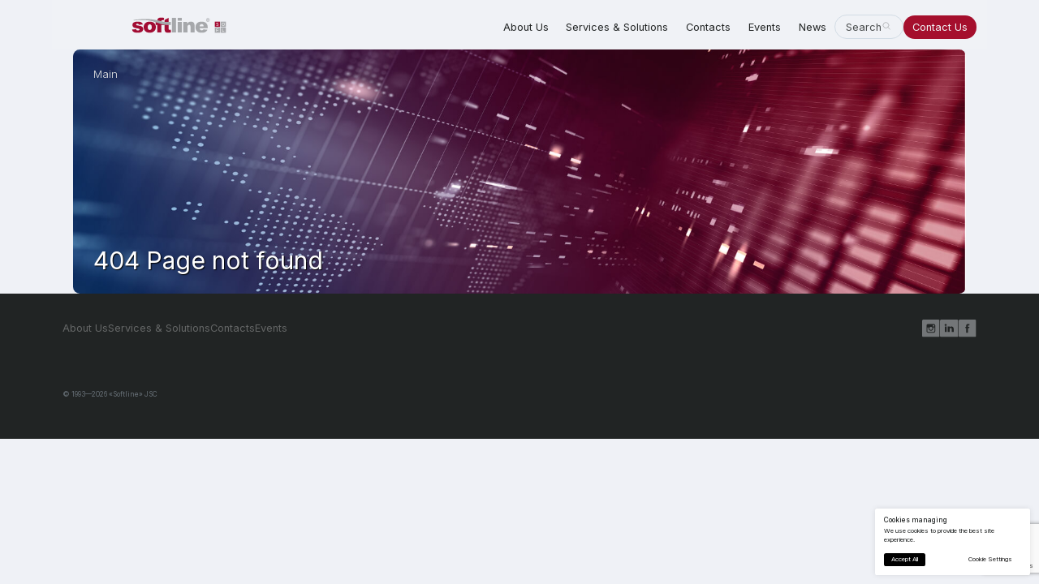

--- FILE ---
content_type: text/html; charset=UTF-8
request_url: https://softline.com/about/CSR
body_size: 13011
content:



<!DOCTYPE html>
<html>

<head>
    <meta charset="utf-8"/>
    <title>404 Not Found</title>
    <meta http-equiv="Content-Type" content="text/html; charset=UTF-8" />
<script type="text/javascript">if(!window.BX)window.BX={};if(!window.BX.message)window.BX.message=function(mess){if(typeof mess==='object'){for(let i in mess) {BX.message[i]=mess[i];} return true;}};</script>
<script type="text/javascript">(window.BX||top.BX).message({'JS_CORE_LOADING':'Загрузка...','JS_CORE_NO_DATA':'- Нет данных -','JS_CORE_WINDOW_CLOSE':'Закрыть','JS_CORE_WINDOW_EXPAND':'Развернуть','JS_CORE_WINDOW_NARROW':'Свернуть в окно','JS_CORE_WINDOW_SAVE':'Сохранить','JS_CORE_WINDOW_CANCEL':'Отменить','JS_CORE_WINDOW_CONTINUE':'Продолжить','JS_CORE_H':'ч','JS_CORE_M':'м','JS_CORE_S':'с','JSADM_AI_HIDE_EXTRA':'Скрыть лишние','JSADM_AI_ALL_NOTIF':'Показать все','JSADM_AUTH_REQ':'Требуется авторизация!','JS_CORE_WINDOW_AUTH':'Войти','JS_CORE_IMAGE_FULL':'Полный размер'});</script>

<script type="text/javascript" src="/bitrix/js/main/core/core.js?1720475158487984"></script>

<script>BX.setJSList(['/bitrix/js/main/core/core_ajax.js','/bitrix/js/main/core/core_promise.js','/bitrix/js/main/polyfill/promise/js/promise.js','/bitrix/js/main/loadext/loadext.js','/bitrix/js/main/loadext/extension.js','/bitrix/js/main/polyfill/promise/js/promise.js','/bitrix/js/main/polyfill/find/js/find.js','/bitrix/js/main/polyfill/includes/js/includes.js','/bitrix/js/main/polyfill/matches/js/matches.js','/bitrix/js/ui/polyfill/closest/js/closest.js','/bitrix/js/main/polyfill/fill/main.polyfill.fill.js','/bitrix/js/main/polyfill/find/js/find.js','/bitrix/js/main/polyfill/matches/js/matches.js','/bitrix/js/main/polyfill/core/dist/polyfill.bundle.js','/bitrix/js/main/core/core.js','/bitrix/js/main/polyfill/intersectionobserver/js/intersectionobserver.js','/bitrix/js/main/lazyload/dist/lazyload.bundle.js','/bitrix/js/main/polyfill/core/dist/polyfill.bundle.js','/bitrix/js/main/parambag/dist/parambag.bundle.js']);
</script>
<script type="text/javascript">(window.BX||top.BX).message({'LANGUAGE_ID':'ru','FORMAT_DATE':'MM/DD/YYYY','FORMAT_DATETIME':'MM/DD/YYYY H:MI:SS T','COOKIE_PREFIX':'BITRIX_SM','SERVER_TZ_OFFSET':'10800','UTF_MODE':'Y','SITE_ID':'s3','SITE_DIR':'/','USER_ID':'','SERVER_TIME':'1768841656','USER_TZ_OFFSET':'0','USER_TZ_AUTO':'Y','bitrix_sessid':'dd0e416cebcfd888a324ab20c3abefe5'});</script>


<script type="text/javascript">
					(function () {
						"use strict";

						var counter = function ()
						{
							var cookie = (function (name) {
								var parts = ("; " + document.cookie).split("; " + name + "=");
								if (parts.length == 2) {
									try {return JSON.parse(decodeURIComponent(parts.pop().split(";").shift()));}
									catch (e) {}
								}
							})("BITRIX_CONVERSION_CONTEXT_s3");

							if (cookie && cookie.EXPIRE >= BX.message("SERVER_TIME"))
								return;

							var request = new XMLHttpRequest();
							request.open("POST", "/bitrix/tools/conversion/ajax_counter.php", true);
							request.setRequestHeader("Content-type", "application/x-www-form-urlencoded");
							request.send(
								"SITE_ID="+encodeURIComponent("s3")+
								"&sessid="+encodeURIComponent(BX.bitrix_sessid())+
								"&HTTP_REFERER="+encodeURIComponent(document.referrer)
							);
						};

						if (window.frameRequestStart === true)
							BX.addCustomEvent("onFrameDataReceived", counter);
						else
							BX.ready(counter);
					})();
				</script>



    <meta http-equiv="Content-Type" content="text/html; charset=utf-8"/>
    <meta name="viewport" content="width=device-width, initial-scale=1.0"/>
    <!--metatextblock-->
    <meta property="og:url" content="https://softline.com"/>
    <meta property="og:title" content="Softline is an open IT platform for customers, vendors and employees"/>
    <meta property="og:description"
          content="Softline Group is a leading solutions and services provider. Recognized by customers, vendors, and market experts as a reliable, proficient and highly-qualified Digital Transformation and Cybersecurity market leader with 30 years of experience."/>
    <meta property="og:type" content="website"/>
    <link rel="canonical" href="https://softline.com/">
    <!--/metatextblock-->
    <meta name="format-detection" content="telephone=no"/>
    <meta http-equiv="x-dns-prefetch-control" content="on">
    <link rel="shortcut icon" href="/favicon.ico" type="image/x-icon"/><!-- Assets -->
   
    <script src="/local/templates/landing/assets/js/jquery-3.7.1.js" charset="utf-8"
            onerror="this.loaderr='y';"></script>
<!--    <script src="--><!--/assets/js/softlinecom-fallback-1.0.min.js" async charset="utf-8"></script>-->
    <script nomodule src="/local/templates/landing/assets/js/softlinecom-polyfill-1.0.min.js" charset="utf-8"></script>
    <script src="/local/templates/landing/assets/js/intl-tel-input/intlTelInput.min.js"></script>
    <link href="/local/templates/landing/assets/css/intl-tel-input/intlTelInput.min.css" rel="stylesheet">
    <!--  Fancybox  -->
    <script src="/local/templates/landing/assets/js/fancybox/fancybox.js"></script>
    <script src="https://www.google.com/recaptcha/enterprise.js?render=6LfwynYqAAAAAPy_cZBE-tFRZsu8DB6loSNEyHDy"></script>

    <script src="https://api-maps.yandex.ru/v3/?apikey=de8b84da-ef52-4fe3-a58b-64374e973f5a&lang=en_US"></script>
    <link
            rel="stylesheet"
            href="/local/templates/landing/assets/css/fancybox/fancybox.css"
    />
    <!--  /Fancybox  -->

    <script type="text/javascript">
        function t_onReady(func) {
            if (document.readyState != 'loading') {
                func();
            } else {
                document.addEventListener('DOMContentLoaded', func);
            }
        }

        function t_onFuncLoad(funcName, okFunc, time) {
            if (typeof window[funcName] === 'function') {
                okFunc();
            } else {
                setTimeout(function () {
                    t_onFuncLoad(funcName, okFunc, time);
                }, (time || 100));
            }
        }

        function t396_scaleInitial__getElementsToScale(t) {
            t = Array.prototype.slice.call(t.querySelectorAll(".t396__elem"));
            if (!t.length) return [];
            var e = [];
            return (t = t.filter(function (t) {
                t = t.closest('.t396__group[data-group-type-value="physical"]');
                return !t || (-1 === e.indexOf(t) && e.push(t), !1)
            })).concat(e)
        }

        function t396_getFieldValue(t, e, r, a) {
            var l = a[a.length - 1],
                i = r === l ? t.getAttribute("data-artboard-" + e) : t.getAttribute("data-artboard-" + e + "-res-" + r);
            if (!i)
                for (var o = 0; o < a.length; o++) {
                    var n = a[o];
                    if (!(n <= r) && (i = n === l ? t.getAttribute("data-artboard-" + e) : t.getAttribute("data-artboard-" + e + "-res-" + n))) break
                }
            return i
        }
    </script>
    <script src="/local/templates/landing/assets/js/vendor.js" charset="utf-8" defer
            onerror="this.loaderr='y';"></script>
    <script src="/local/templates/landing/assets/js/app.js" charset="utf-8" defer onerror="this.loaderr='y';"></script>

    <meta name="google-site-verification" content="Bz9gxf8C-fWquq-9_fTDgz8D1cOX-DjIa5yK7C0cg8k"/>
    <meta name="yandex-verification" content="88f94aead973d22c"/>
    <script type="text/javascript">
        window.dataLayer = window.dataLayer || [];
    </script><!-- Google Tag Manager -->
    <script type="text/javascript">
        (function (w, d, s, l, i) {
            w[l] = w[l] || [];
            w[l].push({
                'gtm.start': new Date().getTime(),
                event: 'gtm.js'
            });
            var f = d.getElementsByTagName(s)[0],
                j = d.createElement(s),
                dl = l != 'dataLayer' ? '&l=' + l : '';
            j.async = true;
            j.src =
                'https://www.googletagmanager.com/gtm.js?id=' + i + dl;
            f.parentNode.insertBefore(j, f);
        })(window, document, 'script', 'dataLayer', 'GTM-M33X9C');
    </script><!-- End Google Tag Manager -->
    <script type="text/javascript">
        (function () {
            if ((/bot|google|yandex|baidu|bing|msn|duckduckbot|teoma|slurp|crawler|spider|robot|crawling|facebook/i.test(navigator.userAgent)) === false && typeof (sessionStorage) != 'undefined' && sessionStorage.getItem('visited') !== 'y' && document.visibilityState) {
                var style = document.createElement('style');
                style.type = 'text/css';
                style.innerHTML = '@media screen and (min-width: 980px) {.t-records {opacity: 0;}.t-records_animated {-webkit-transition: opacity ease-in-out .2s;-moz-transition: opacity ease-in-out .2s;-o-transition: opacity ease-in-out .2s;transition: opacity ease-in-out .2s;}.t-records.t-records_visible {opacity: 1;}}';
                document.getElementsByTagName('head')[0].appendChild(style);

                function t_setvisRecs() {
                    var alr = document.querySelectorAll('.t-records');
                    Array.prototype.forEach.call(alr, function (el) {
                        el.classList.add("t-records_animated");
                    });
                    setTimeout(function () {
                        Array.prototype.forEach.call(alr, function (el) {
                            el.classList.add("t-records_visible");
                        });
                        sessionStorage.setItem("visited", "y");
                    }, 400);
                }

                document.addEventListener('DOMContentLoaded', t_setvisRecs);
            }
        })();
    </script>

 <link rel="stylesheet" href="/local/templates/landing/assets/css/main.css?v=0.0.6">

 <!-- 

 <link rel="stylesheet" href="/local/templates/landing/assets/css/style.css?v=0.0.6">
    <link rel="stylesheet" href="/local/templates/landing/assets/css/softlinecom-popup-1.1.min.css" type="text/css"
          media="print" onload="this.media='all';" onerror="this.loaderr='y';"/>
    <noscript>
        <link rel="stylesheet" href="/local/templates/landing/assets/css/softlinecom-popup-1.1.min.css" type="text/css"
              media="all"/>
    </noscript>
    <link rel="stylesheet" href="/local/templates/landing/assets/css/softlinecom-cards-1.0.min.css" type="text/css"
          media="all" onerror="this.loaderr='y';"/>
		  
 --> 		  
		  
		  
    <script type="text/javascript">
        function t_onReady(func) {
            if (document.readyState != 'loading') {
                func();
            } else {
                document.addEventListener('DOMContentLoaded', func);
            }
        }

        function t_onFuncLoad(funcName, okFunc, time) {
            if (typeof window[funcName] === 'function') {
                okFunc();
            } else {
                setTimeout(function () {
                    t_onFuncLoad(funcName, okFunc, time);
                }, (time || 100));
            }
        }

        function t396_scaleInitial__getElementsToScale(t) {
            t = Array.prototype.slice.call(t.querySelectorAll(".t396__elem"));
            if (!t.length) return [];
            var e = [];
            return (t = t.filter(function (t) {
                t = t.closest('.t396__group[data-group-type-value="physical"]');
                return !t || (-1 === e.indexOf(t) && e.push(t), !1)
            })).concat(e)
        }

        function t396_getFieldValue(t, e, r, a) {
            var l = a[a.length - 1],
                i = r === l ? t.getAttribute("data-artboard-" + e) : t.getAttribute("data-artboard-" + e + "-res-" + r);
            if (!i)
                for (var o = 0; o < a.length; o++) {
                    var n = a[o];
                    if (!(n <= r) && (i = n === l ? t.getAttribute("data-artboard-" + e) : t.getAttribute("data-artboard-" + e + "-res-" + n))) break
                }
            return i
        }
    </script>
    <script src="/local/templates/landing/assets/js/softlinecom-cards-1.0.min.js" charset="utf-8" async
            onerror="this.loaderr='y';"></script>
    <script src="/local/templates/landing/assets/js/hammer.min.js" charset="utf-8" async
            onerror="this.loaderr='y';"></script>
    <meta name="google-site-verification" content="Bz9gxf8C-fWquq-9_fTDgz8D1cOX-DjIa5yK7C0cg8k"/>
    <meta name="yandex-verification" content="88f94aead973d22c"/>
    <script type="text/javascript">
        window.dataLayer = window.dataLayer || [];
    </script>
    <script type="text/javascript">
        (function () {
            if ((/bot|google|yandex|baidu|bing|msn|duckduckbot|teoma|slurp|crawler|spider|robot|crawling|facebook/i.test(navigator.userAgent)) === false && typeof (sessionStorage) != 'undefined' && sessionStorage.getItem('visited') !== 'y' && document.visibilityState) {
                var style = document.createElement('style');
                style.type = 'text/css';
                style.innerHTML = '@media screen and (min-width: 980px) {.t-records {opacity: 0;}.t-records_animated {-webkit-transition: opacity ease-in-out .2s;-moz-transition: opacity ease-in-out .2s;-o-transition: opacity ease-in-out .2s;transition: opacity ease-in-out .2s;}.t-records.t-records_visible {opacity: 1;}}';
                document.getElementsByTagName('head')[0].appendChild(style);

                function t_setvisRecs() {
                    var alr = document.querySelectorAll('.t-records');
                    Array.prototype.forEach.call(alr, function (el) {
                        el.classList.add("t-records_animated");
                    });
                    setTimeout(function () {
                        Array.prototype.forEach.call(alr, function (el) {
                            el.classList.add("t-records_visible");
                        });
                        sessionStorage.setItem("visited", "y");
                    }, 400);
                }

                document.addEventListener('DOMContentLoaded', t_setvisRecs);
            }
        })();
    </script>
</head>

<body>
<!--allrecords-->

<!-- Sprite -->
<svg style="display: none;">

    <symbol id="mail-icon" viewBox="0 0 32 32">
        <g>
            <path d="M4.27403 8.663L14.308 16.611C14.763 16.971 15.39 17.131 15.999 17.101C16.608 17.13 17.235 16.971 17.69 16.611L27.724 8.663C28.526 8.029 28.344 7.511 27.324 7.511H16H4.67503C3.65403 7.511 3.47303 8.029 4.27403 8.663Z"/>
            <path d="M28.448 10.76L17.483 19.084C17.073 19.393 16.536 19.543 16 19.537C15.464 19.543 14.927 19.392 14.517 19.084L3.55202 10.76C2.73802 10.143 2.07202 10.474 2.07202 11.495V25.154C2.07202 26.175 2.90802 27.01 3.92902 27.01H16H28.071C29.092 27.01 29.928 26.174 29.928 25.154V11.495C29.929 10.474 29.263 10.143 28.448 10.76Z"/>
        </g>
    </symbol>

    <symbol id="search-icon" viewBox="0 0 30 30">
        <g>
            <circle r="7.93388" transform="matrix(0.715639 0.698471 -0.715639 0.698471 18.5859 11.7816)"
                    stroke-width="1.5" stroke="#212424"></circle>
            <line y1="-0.5" x2="9.17531" y2="-0.5"
                  transform="matrix(-0.715635 0.698474 -0.715635 -0.698474 12.75 16.9609)" stroke-width="1.5"
                  stroke="#212424"></line>
        </g>
    </symbol>

    <symbol id="cloud-icon" viewBox="0 0 32 32">
        <g>
            <path d="M6.04284 26C-0.680964 26 -0.680932 14.6214 6.04284 14.6214C6.04284 0.579876 22.2918 3.63234 22.2918 12.7899C33.498 12.1794 33.498 26 24.533 26H14"
                  stroke="#A50F2D" stroke-width="2" stroke-linecap="square"/>
        </g>
    </symbol>

    <symbol id="secure-icon" viewBox="0 0 32 34">
        <g>
            <path d="M25.501 5L16.2516 2L3.80786 6.28571C3.80778 20.75 3.27701 29.8571 15.9869 32C26.8282 30.1722 27.8438 23.2772 27.9081 12.3125"
                  stroke="#A50F2D" stroke-width="2" stroke-linecap="square"/>
        </g>
    </symbol>

    <symbol id="star-icon" viewBox="0 0 32 32">
        <g>
            <path d="M16.0123 6.14463V25.1095M6.5084 15.6011H25.2965M27.3051 4.3007L4.67773 26.928M27.3392 26.9174L4.71574 4.29395"
                  stroke="#A50F2D" stroke-width="2"/>
        </g>
    </symbol>

    <symbol id="digital-icon" viewBox="0 0 32 32">
        <g>
            <path d="M9 9L23 23" stroke="#A50F2D" stroke-width="2" stroke-linecap="square"/>
            <path d="M23 9L19.5 12.5M9 23L12 20" stroke="#A50F2D" stroke-width="2" stroke-linecap="square"/>
            <rect x="3" y="3" width="6" height="6" stroke="#A50F2D" stroke-width="2"/>
            <rect x="3" y="23" width="6" height="6" stroke="#A50F2D" stroke-width="2"/>
            <rect x="23" y="23" width="6" height="6" stroke="#A50F2D" stroke-width="2"/>
            <rect x="23" y="3" width="6" height="6" stroke="#A50F2D" stroke-width="2"/>
        </g>
    </symbol>

    <symbol id="business-icon" viewBox="0 0 32 32">
        <g>
            <path d="M9.27344 9.27197L22.5187 9.27197V22.5172H9.27344L9.27344 9.27197Z" stroke="#A50F2D"
                  stroke-width="2"/>
            <rect x="1.06055" y="17.4839" width="13.2453" height="13.2453" stroke="#A50F2D" stroke-width="2"/>
            <rect x="17.2188" y="1.05957" width="13.2453" height="13.2453" stroke="#A50F2D" stroke-width="2"/>
        </g>
    </symbol>

    <symbol id="modern-icon" viewBox="0 0 32 32">
        <g>
            <path fill-rule="evenodd" clip-rule="evenodd"
                  d="M2.38844 10.0379C2.92315 10.5797 3.5915 11.0676 4.35884 11.5C3.5915 11.9324 2.92315 12.4203 2.38844 12.9621C1.5559 13.8057 1 14.8334 1 16C1 17.1666 1.5559 18.1943 2.38844 19.0379C3.21674 19.8772 4.36573 20.5871 5.70659 21.1618C8.39186 22.3126 12.0318 23 16 23C19.4756 23 22.6994 22.4727 25.2505 21.5685L25.4418 21.6494C26.6545 22.162 27.5724 22.7492 28.1724 23.3512C28.7683 23.9491 29 24.5055 29 25C29 25.4903 28.7724 26.041 28.1881 26.633C27.5995 27.2294 26.6982 27.8124 25.5056 28.3235C23.1238 29.3442 19.7638 30 16 30C12.2362 30 8.87615 29.3442 6.49442 28.3235C5.30178 27.8124 4.40052 27.2294 3.81194 26.633C3.2276 26.041 3 25.4903 3 25C3 24.8544 3.01955 24.7088 3.05937 24.5618L3.32096 23.5967L1.3906 23.0735L1.12901 24.0387C1.04442 24.3508 1 24.6722 1 25C1 26.1666 1.5559 27.1943 2.38844 28.0379C3.21674 28.8772 4.36573 29.5871 5.70659 30.1618C8.39186 31.3126 12.0318 32 16 32C19.9682 32 23.6081 31.3126 26.2934 30.1618C27.6343 29.5871 28.7833 28.8772 29.6116 28.0379C30.4441 27.1943 31 26.1666 31 25C31 23.8228 30.4341 22.7873 29.589 21.9394C29.0583 21.4069 28.3981 20.9265 27.6412 20.5C28.4085 20.0676 29.0769 19.5797 29.6116 19.0379C30.4441 18.1943 31 17.1666 31 16C31 14.8334 30.4441 13.8057 29.6116 12.9621C29.0769 12.4203 28.4085 11.9324 27.6412 11.5L27.6612 11.4887C29.533 10.4292 31 8.915 31 7C31 5.83341 30.4441 4.80567 29.6116 3.96209C28.7833 3.12281 27.6343 2.41287 26.2934 1.83821C23.6081 0.687382 19.9682 0 16 0C12.0318 0 8.39186 0.687382 5.70659 1.83821C4.36573 2.41287 3.21674 3.12281 2.38844 3.96209C1.5559 4.80567 1 5.83341 1 7C1 8.16659 1.5559 9.19433 2.38844 10.0379ZM25.5056 12.6765C25.4211 12.6403 25.3353 12.6045 25.2484 12.5692C23.7378 13.1044 21.9997 13.5046 20.1265 13.7435C18.8161 13.9106 17.4312 14 16 14C12.5254 14 9.30236 13.473 6.75161 12.5692C6.66467 12.6045 6.57893 12.6403 6.49442 12.6765C5.30178 13.1876 4.40052 13.7706 3.81194 14.367C3.2276 14.959 3 15.5097 3 16C3 16.4903 3.2276 17.041 3.81194 17.633C4.40052 18.2294 5.30178 18.8124 6.49442 19.3235C8.87615 20.3442 12.2362 21 16 21C19.7638 21 23.1238 20.3442 25.5056 19.3235C26.6982 18.8124 27.5995 18.2294 28.1881 17.633C28.7724 17.041 29 16.4903 29 16C29 15.5097 28.7724 14.959 28.1881 14.367C27.5995 13.7706 26.6982 13.1876 25.5056 12.6765ZM3 7C3 6.50974 3.2276 5.95905 3.81194 5.36696C4.40052 4.77058 5.30178 4.18764 6.49442 3.6765C8.87615 2.65576 12.2362 2 16 2C19.7638 2 23.1238 2.65576 25.5056 3.6765C26.6982 4.18764 27.5995 4.77058 28.1881 5.36696C28.7724 5.95905 29 6.50974 29 7C29 7.80302 28.3585 8.79581 26.676 9.74816C26.2487 9.99002 25.7711 10.2186 25.2484 10.4308C25.2484 10.4308 23.0003 11.2081 21.5102 11.5C20.8874 11.622 20.4583 11.6843 19.9054 11.7555L15.9692 12C14.005 11.9981 12.1512 11.8177 10.4898 11.5C10.4898 11.5 8.15754 11.0043 6.75161 10.4308C6.65085 10.3897 6.57893 10.3597 6.49442 10.3235C5.30178 9.81236 4.40052 9.22942 3.81194 8.63304C3.2276 8.04095 3 7.49026 3 7Z"
                  fill="#A50F2D"/>
        </g>
    </symbol>

    <symbol id="swiper-arrow" viewBox="0 0 14 14">
        <g>
            <path d="M13 7L1 7M13 7L7 1M13 7L7 13" stroke="#303030" stroke-width="1.5" stroke-linecap="round"
                  stroke-linejoin="round"/>
        </g>
    </symbol>

    <symbol id="close-icon" viewBox="0 0 28 28" fill="none">
        <g>
            <path d="M0.754014 27.4806L27.0009 1.32294" stroke="black"></path>
            <path d="M26.9688 27.5665L0.757956 1.39984" stroke="black"></path>
        </g>
    </symbol>

    <symbol id="atom-icon" viewBox="0 0 32 32" fill="none">
        <g>
            <path d="M11.0424 11.0501C7.40322 14.6892 4.76434 18.573 3.4182 21.8771C2.74429 23.5313 2.41365 24.993 2.41096 26.1795C2.40828 27.3605 2.72676 28.1904 3.26418 28.7278C3.8016 29.2652 4.63143 29.5837 5.8125 29.581C6.99895 29.5783 8.46067 29.2477 10.1148 28.5738C13.419 27.2276 17.3027 24.5887 20.9418 20.9496C24.581 17.3105 27.2199 13.4267 28.566 10.1226C29.2399 8.46843 29.5706 7.0067 29.5732 5.82025C29.5759 4.63919 29.2574 3.80936 28.72 3.27193C28.1826 2.73451 27.3528 2.41604 26.1717 2.41871C24.9853 2.4214 23.5235 2.75204 21.8694 3.42595C18.5652 4.77209 14.6815 7.41097 11.0424 11.0501Z"
                  stroke="#A50F2D" stroke-width="2"/>
            <path d="M20.944 11.0501C24.5831 14.6892 27.222 18.573 28.5681 21.8771C29.242 23.5313 29.5727 24.993 29.5754 26.1795C29.578 27.3605 29.2596 28.1904 28.7221 28.7278C28.1847 29.2652 27.3549 29.5837 26.1738 29.581C24.9874 29.5783 23.5257 29.2477 21.8715 28.5738C18.5673 27.2276 14.6836 24.5887 11.0445 20.9496C7.40534 17.3105 4.76647 13.4267 3.42032 10.1226C2.74641 8.46843 2.41577 7.0067 2.41308 5.82025C2.41041 4.63919 2.72888 3.80936 3.2663 3.27193C3.80373 2.73451 4.63356 2.41604 5.81463 2.41871C7.00108 2.4214 8.4628 2.75204 10.1169 3.42595C13.4211 4.77209 17.3048 7.41097 20.944 11.0501Z"
                  stroke="#A50F2D" stroke-width="2"/>
        </g>
    </symbol>

    <symbol id="circles-icon" viewBox="0 0 32 32" fill="none">
        <g>
            <circle cx="15.9993" cy="8.3201" r="5.72" stroke="#A50F2D" stroke-width="2"/>
            <circle cx="8.31961" cy="23.68" r="5.72" stroke="#A50F2D" stroke-width="2"/>
            <circle cx="23.6809" cy="23.68" r="5.72" stroke="#A50F2D" stroke-width="2"/>
        </g>
    </symbol>

    <symbol id="star-icon-2" viewBox="0 0 32 32" fill="none">
        <g>
            <path d="M28.3712 2.63405C28.6471 2.38638 29.0387 2.76104 28.8035 3.04761L18.2134 15.9507L29.3656 28.3712C29.6132 28.6471 29.2386 29.0387 28.952 28.8035L16.0489 18.2134L3.6284 29.3656C3.35255 29.6132 2.96088 29.2386 3.19608 28.952L13.7862 16.0489L2.63405 3.6284C2.38638 3.35255 2.76104 2.96088 3.0476 3.19608L15.9507 13.7862L28.3712 2.63405Z"
                  fill="#A50F2D"/>
            <path d="M14.8534 8.3721C14.9494 7.00744 16.9496 6.9961 17.0611 8.35959L17.4797 13.478C17.5243 14.0229 17.96 14.4536 18.5054 14.492L23.6282 14.8526C24.9928 14.9487 25.0042 16.9488 23.6407 17.0604L18.5223 17.479C17.9774 17.5236 17.5466 17.9593 17.5082 18.5047L17.1476 23.6274C17.0516 24.9921 15.0514 25.0034 14.9399 23.6399L14.5213 18.5216C14.4767 17.9767 14.041 17.5459 13.4956 17.5075L8.37283 17.1469C7.00817 17.0508 6.99683 15.0507 8.36032 14.9392L13.4787 14.5205C14.0236 14.476 14.4544 14.0403 14.4928 13.4949L14.8534 8.3721Z"
                  fill="#A50F2D"/>
        </g>
    </symbol>

    <symbol id="blocks-icon" viewBox="0 0 32 32" fill="none">
        <g>
            <path xmlns="http://www.w3.org/2000/svg"
                  d="M20 29.5V22.5M20 29.5L2 29.5V22.5M20 29.5L30 29.5L30 16M20 22.5L8.5 22.5M20 22.5L20 11.25M8.5 22.5H2M8.5 22.5L8.5 11M20 11.25V2M20 11.25H14.25H11.375H9.9375H8.5V9.09375M20 2L30 2L30 16M20 2H8.5M8.5 2L2 2L2 22.5M8.5 2V5M30 16L20 16"
                  stroke="#A50F2D" stroke-width="2" stroke-linecap="square"/>
        </g>
    </symbol>

    <symbol id="star-icon-3" viewBox="0 0 32 32" fill="none">
        <g>
            <circle cx="16" cy="16" r="4" stroke="#A50F2D" stroke-width="2"/>
            <path d="M29.0008 3L20.8008 11.2" stroke="#A50F2D" stroke-width="2"/>
            <path d="M2.99922 29L11.1992 20.8" stroke="#A50F2D" stroke-width="2"/>
            <path d="M2.99922 3L11.1992 11.2" stroke="#A50F2D" stroke-width="2"/>
            <path d="M29.0008 29L20.8008 20.8" stroke="#A50F2D" stroke-width="2"/>
        </g>
    </symbol>

    <symbol id="check-icon" viewBox="0 0 32 32" fill="none">
        <g>
            <path xmlns="http://www.w3.org/2000/svg"
                  d="M10.0282 1.3335C2.62795 4.78637 -0.691803 13.8528 2.61329 21.5839C5.91838 29.315 14.5967 32.7832 21.9969 29.3303C27.1823 26.9109 30.3642 21.7352 30.6673 16.1941M28.4277 5.91026L16.3215 18.5578L10.0381 11.9934"
                  stroke="#A50F2D" stroke-width="2" stroke-linecap="square"/>
        </g>
    </symbol>
</svg>
<!-- Sprite -->

<!--header-->
<header class="header">
    <div class="header-top container">
        <a href="/" class="header-logo-mobile img-contain">
            <img src="/local/templates/landing/assets/images/logo/1.svg" alt="logo">
        </a>
		

        <div class="menu-button">
        <span class="burger-button-close">
          <span id="first-line-burger"></span>
          <span id="second-line-burger"></span>
          <span id="third-line-burger"></span>
        </span>
        </div>
    </div>

    <div id="menu" class="menu">
        <div class="header-bot">
            <div class="header-bot-inner container">
                <a href="/" class="header-logo img-contain">
                    <img src="/local/templates/landing/assets/images/logo/1.svg" alt="logo">
                </a>

                <div class="menu-nav">
                    <ul class="menu-list">
                        <ul class="menu-list">
        <li><a href="/about/">About Us</a></li>
        <li><a href="/services-solutions/">Services & Solutions</a></li>
        <li><a href="/contacts/">Contacts</a></li>
        <li><a href="/events/">Events</a></li>
    </ul>
						<li><a href="/about/news">News</a></li>
					<li><button class="header-search-btn">
            <span class="header-search-text">Search</span>
            <svg>
                <use href='#search-icon'></use>
            </svg>
        </button>
		
		
		<div class="header-search">
            <form action="#" class="header-form">
                <input type="text" name="search" placeholder="Search" class="search-input">
                <button type="reset" class="search-reset">
                    <svg>
                        <use href='#close-icon'></use>
                    </svg>
				</button>
                <button type="submit" class="search-submit">
                    <svg>
                        <use href='#search-icon'></use>
                    </svg>
                </button>
            </form>
            <button class="search-close">
                <svg>
                    <use href='#close-icon'></use>
                </svg>
            </button>

            <div class="header-finded">

            </div>
        </div>
        <div class="search-overlay"></div>	
		
		
		
		
		
		</li>
        

                    </ul>
				
                    <button onclick="showContactForm()" class="intro__video-btn --callback">
                        <span>Contact Us</span>
                    </button>
                </div>
            </div>
        </div>
    </div>

</header>
<!--/header-->

<!-- Main content -->
<main><main>
<section class="main contacts">
  <div class="main-bg img-cover">
    <img src="/local/templates/landing/assets/images/main/3.jpg" alt="bg">
  </div>
  <div class="main-inner container">
    <ul class="breadcrumbs z-1 pt-40">
      <li><a href="/">Main</a></li>
    </ul>
    <h1 class="main-title z-1 mt-auto">404 Page not found</h1>
  </div>
</section>
</main>

</main>
<!-- Main content -->

<!--footer-->
<footer class="footer">
  <div class="footer-inner container">
    <div class="fmen">
      <ul class="footer-list">
        <li><a href="/about/">About Us</a></li>
        <li><a href="/services-solutions/">Services & Solutions</a></li>
        <li><a href="/contacts/">Contacts</a></li>
        <li><a href="/events/">Events</a></li>
    </ul>      <ul class="snet">
        <li><a title="instagram" target="_blank" href="https://www.instagram.com/softlineglobal/"><img src="/img/instagram.svg"></a></li>
        <li><a title="linkedin" target="_blank" href="https://www.linkedin.com/company/softline-global/  "><img src="/img/linkedin.svg"></a></li>
        <li><a title="facebook" target="_blank" href="https://www.facebook.com/softlineglobal "><img src="/img/facebook.svg"></a></li>
      </ul>
    </div>


    <div class="footer-info">© 1993—2026 «Softline» JSC</div>
  </div>
</footer>
<!--/footer-->

<!-- Cookie -->
<div id="cookieModal" class="cookie-modal" hidden>
  <div class="cookie-block">
    <div class="cookie-title">Cookies managing</div>
    <div class="cookie-desc">We use cookies to provide the best site experience.</div>

    <div class="cookie-bot">
      <button class="cookie-btn">
        Accept All
      </button>

      <button class="cookie-setbtn">Cookie Settings</button>
    </div>
  </div>

  <form action="#" class="cookie-setting" hidden>
    <div class="cookie-top">
      <button type="button" class="cookie-back">Cookies managing</button>
    </div>

    <div class="cookie-scroll">
      <div class="cookie-title-2">Cookie Settings</div>
      <div class="cookie-desc-2">Cookies necessary for the correct operation of the site are always enabled. Other cookies are configurable.</div>

      <ul class="cookie-accordions">
        <li class="cookie-accordion">
          <div class="accordion-wrap">
            <button type="button" class="accordion-btn"><span class="plus"></span> Essential cookies</button>

            <label class="cookie-label">
              <input type="checkbox" name="Essential cookies" checked disabled>
              <div class="cookie-span"><span class="is-checked">Всегда разрешено</span></div>
            </label>
          </div>

          <div class="accordion-block">
            <div class="accordion-inner">
              <p>
                Always On. These cookies are essential so that you can use the website and use its
                functions. They cannot be turned off. They're set in response to requests made by
                you, such as setting your privacy preferences, logging in or filling in forms.
              </p>
            </div>
          </div>
        </li>
        <li class="cookie-accordion">
          <div class="accordion-wrap">
            <button type="button" class="accordion-btn"><span class="plus"></span> Analytics cookies</button>

            <label class="cookie-label">
              <input type="checkbox" name="analytics">
              <div class="cookie-span"><span class="is-checked">Разрешено</span><span class="is-not-checked">Запрещено</span></div>
              <div class="cookie-switch"></div>
            </label>
          </div>

          <div class="accordion-block">
            <div class="accordion-inner">
              <p>These cookies collect information to help us understand how our Websites are being used or how effective our marketing campaigns are, or to help us customise our Websites for you. See a list of the analytics cookies we use here.</p>
            </div>
          </div>
        </li>
        <li class="cookie-accordion">
          <div class="accordion-wrap">
            <button type="button" class="accordion-btn"><span class="plus"></span> Advertising cookies</button>

            <label class="cookie-label">
              <input type="checkbox" name="advertising">
              <div class="cookie-span"><span class="is-checked">Разрешено</span><span class="is-not-checked">Запрещено</span></div>
              <div class="cookie-switch"></div>
            </label>
          </div>

          <div class="accordion-block">
            <div class="accordion-inner">
              <p>
                These cookies provide advertising companies with information about your online activity to help them deliver more relevant online advertising to you or to limit how many times you see an ad. This information may be shared with other advertising companies. See a list of the advertising
                cookies we use here.
              </p>
            </div>
          </div>
        </li>
      </ul>
    </div>

    <div class="cookie-confirm">
      <button class="cookie-btn" type="submit">
        Confirm
      </button>
    </div>
  </form>
</div>
<!-- Cookie -->

<!-- Side feedback form -->
<div class="fullScreenWrapper" id="contactFormWrapper" hidden>
  <div id="leftSide" class="leftSide"></div>
  <div id="rightSideModal" class="rightSideModal">
    <div class="crm-block">
      <button id="closeContactForm" class="intro__video-btn --callback">
        <span class="red-button-white-text">Close</span>
      </button>
      <h2 class="form__title">Contact form</h2>
      <form id="contactForm" action="/contacts/handler.php">
        <input type="text" name="site" hidden>
        <input type="text" name="url" value="https://softline.com/about/CSR" hidden>
        <input type="text" name="yourname" placeholder="Your name*" required>
        <input type="text" name="yourlastname" placeholder="Your last name*" required>
        <input type="text" name="company" placeholder="Your company">
        <input type="tel"
          id="form_feedback_phone"
          name="phone"
          required="">
        <input type="text" name="email" placeholder="Email*" required>
        <input type="text" name="country" placeholder="Country">
        <textarea name="message" id="" cols="30" rows="10" placeholder="Your message"></textarea>
        <button class="button-submit intro__video-btn --callback" type="submit">
          <span class="red-button-white-text">Send Message</span>
        </button>
        <div class="vacancy__bottom">
          <div class="vacancy__send">
            <label class="vacancy__send-agree">
              <input type="checkbox" id="form__ma_company_checkbox_1" name="form__ma_company_checkbox_1" value="I have read the Privacy Policy of personal data and agree to the processing of personal data" required="">
              <span class="vacancy__send_checkbox">
                <svg viewBox="0 0 12 9" fill="none" xmlns="http://www.w3.org/2000/svg">
                  <path d="M0.808594 3.54395L4.6327 7.36805L11.3676 0.633141" stroke="#A50F2D" stroke-width="1.7"></path>
                </svg>
              </span>
            </label>
            <span class="vacancy__send_text">
              I agree with <a href="/privacy-policy" target="blank">Privacy Policy</a>
            </span>
          </div>
        </div>
      </form>
      <div id="contactFormMessage" class="" style="display: none">
        Thank you for your request.<br>
        We will be in touch with you soon.
      </div>
    </div>
  </div>
</div>
<style>
  #contactForm .button-submit {
    margin-top: 30px;
  }

  #contactFormMessage {
    margin-top: 30px;
    color: #000000;
    font-size: 24px;
    line-height: 1.55;
    font-weight: 300;
  }

  .fullScreenWrapper {
    display: flex;
    position: fixed;
    top: 0;
    left: 0;
    height: 100%;
    width: 100%;
    z-index: 500;
  }

  .leftSide {
    width: 70%;
    background-color: #000000;
    opacity: 0.5;
  }

  .rightSideModal {
    width: 30%;
    background-color: #ffffff;
    z-index: 800;
    height: 100%;
    padding: 3rem;
  }
</style>
<script>
  // Show formatted phone input
  window.intlTelInput(document.getElementById('form_feedback_phone'), {
    initialCountry: "US",
    strictMode: true,
    showSelectedDialCode: true,
    countrySearch: false,
    separateDialCode: true,
    formatOnDisplay: true,
    useFullscreenPopup: false,
    placeholderNumberType: "MOBILE",
    nationalMode: true,
    hiddenInput: () => ({
      phone: "full_phone",
      country: "country_code"
    }),
    utilsScript: "/local/templates/landing/assets/js/intl-tel-input/utils.js",

  });

  function showContactForm() {
    document.getElementById('contactFormWrapper').hidden = false;
  }

  function hideContactForm() {
    document.getElementById('contactFormWrapper').hidden = true;
  }

  // Show and Hide modal
  let fbfb = document.getElementsByClassName('feedbackFormButton');
  for (let i = 0; i < fbfb.length; i++) {
    fbfb[i].onclick = function() {
      showContactForm();
    }
  }
  document.getElementById('closeContactForm').onclick = function() {
    hideContactForm();
  }
  document.getElementById('leftSide').onclick = function() {
    hideContactForm();
  }

  // Sending
  $("#contactForm").submit(function(e) {
    e.preventDefault();
    grecaptcha.enterprise.ready(async () => {
      var token = await grecaptcha.enterprise.execute('6LfwynYqAAAAAPy_cZBE-tFRZsu8DB6loSNEyHDy', {
        action: 'submit'
      });

      const formDatas = new FormData(this);
      formDatas.append('g-recaptcha-response', token);

      var action = $(this).attr("action");
      $.ajax({
        type: "POST",
        url: action,
        crossDomain: true,
        data: formDatas,
        dataType: "json",
        processData: false,
        contentType: false,
        headers: {
          "Accept": "application/json"
        }
      }).done(function() {
        window.dataLayer && window.dataLayer.push({
          event: "form_success"
        });
        $("#contactForm").hide();
        $("#contactFormMessage").show();
      }).fail(function() {
        alert('An error occurred! Please try again later.')
      });
    });

  });

  $(document).ready(function() {
      if ('US' === 'AE') {
          document.cookie = 't_cookiesConsentGiven=true';
      }
  });

  function getCookie(name) {
    let matches = document.cookie.match(new RegExp(
      "(?:^|; )" + name.replace(/([\.$?*|{}\(\)\[\]\\\/\+^])/g, '\\$1') + "=([^;]*)"
    ));
    return matches ? decodeURIComponent(matches[1]) : undefined;
  }

  if (getCookie('t_cookiesConsentGiven') !== 'true') {
    document.getElementById('cookieModal').hidden = false;
  }
</script>
<!-- /Side feedback form -->

<!-- Sticky menu -->
<script>
  window.onscroll = function() {
    checkMarginToTop();
  };

  var nav = document.getElementById("menu");
  var sticky = nav.offsetTop;

  function checkMarginToTop() {
    if (window.pageYOffset > sticky) {
      nav.classList.add("sticky");
    } else {
      nav.classList.remove("sticky");
    }
  }
</script>
<style>
  /* Будем присваивать этот класс, чтобы блок прилипал */
  .sticky {
    position: fixed;
    top: 0;
    width: 100%;
    z-index: 20;
    background-color: #ffffff;
  }

  /* Добавляем отступ равный высоте меню к контенту */
  .sticky+main {
    padding-top: 50px;
  }
</style>
<!-- /Sticky menu -->

<script src="/local/templates/landing/assets/js/softlinecom-searchwidget-1.0.min.js" charset="utf-8"></script>
<link rel="stylesheet" href="/local/templates/landing/assets/css/softlinecom-searchwidget-1.0.min.css" type="text/css" media="all" />

</body>

</html>

--- FILE ---
content_type: text/html; charset=utf-8
request_url: https://www.google.com/recaptcha/enterprise/anchor?ar=1&k=6LfwynYqAAAAAPy_cZBE-tFRZsu8DB6loSNEyHDy&co=aHR0cHM6Ly9zb2Z0bGluZS5jb206NDQz&hl=en&v=PoyoqOPhxBO7pBk68S4YbpHZ&size=invisible&anchor-ms=20000&execute-ms=30000&cb=fx0zhlcl5wft
body_size: 48613
content:
<!DOCTYPE HTML><html dir="ltr" lang="en"><head><meta http-equiv="Content-Type" content="text/html; charset=UTF-8">
<meta http-equiv="X-UA-Compatible" content="IE=edge">
<title>reCAPTCHA</title>
<style type="text/css">
/* cyrillic-ext */
@font-face {
  font-family: 'Roboto';
  font-style: normal;
  font-weight: 400;
  font-stretch: 100%;
  src: url(//fonts.gstatic.com/s/roboto/v48/KFO7CnqEu92Fr1ME7kSn66aGLdTylUAMa3GUBHMdazTgWw.woff2) format('woff2');
  unicode-range: U+0460-052F, U+1C80-1C8A, U+20B4, U+2DE0-2DFF, U+A640-A69F, U+FE2E-FE2F;
}
/* cyrillic */
@font-face {
  font-family: 'Roboto';
  font-style: normal;
  font-weight: 400;
  font-stretch: 100%;
  src: url(//fonts.gstatic.com/s/roboto/v48/KFO7CnqEu92Fr1ME7kSn66aGLdTylUAMa3iUBHMdazTgWw.woff2) format('woff2');
  unicode-range: U+0301, U+0400-045F, U+0490-0491, U+04B0-04B1, U+2116;
}
/* greek-ext */
@font-face {
  font-family: 'Roboto';
  font-style: normal;
  font-weight: 400;
  font-stretch: 100%;
  src: url(//fonts.gstatic.com/s/roboto/v48/KFO7CnqEu92Fr1ME7kSn66aGLdTylUAMa3CUBHMdazTgWw.woff2) format('woff2');
  unicode-range: U+1F00-1FFF;
}
/* greek */
@font-face {
  font-family: 'Roboto';
  font-style: normal;
  font-weight: 400;
  font-stretch: 100%;
  src: url(//fonts.gstatic.com/s/roboto/v48/KFO7CnqEu92Fr1ME7kSn66aGLdTylUAMa3-UBHMdazTgWw.woff2) format('woff2');
  unicode-range: U+0370-0377, U+037A-037F, U+0384-038A, U+038C, U+038E-03A1, U+03A3-03FF;
}
/* math */
@font-face {
  font-family: 'Roboto';
  font-style: normal;
  font-weight: 400;
  font-stretch: 100%;
  src: url(//fonts.gstatic.com/s/roboto/v48/KFO7CnqEu92Fr1ME7kSn66aGLdTylUAMawCUBHMdazTgWw.woff2) format('woff2');
  unicode-range: U+0302-0303, U+0305, U+0307-0308, U+0310, U+0312, U+0315, U+031A, U+0326-0327, U+032C, U+032F-0330, U+0332-0333, U+0338, U+033A, U+0346, U+034D, U+0391-03A1, U+03A3-03A9, U+03B1-03C9, U+03D1, U+03D5-03D6, U+03F0-03F1, U+03F4-03F5, U+2016-2017, U+2034-2038, U+203C, U+2040, U+2043, U+2047, U+2050, U+2057, U+205F, U+2070-2071, U+2074-208E, U+2090-209C, U+20D0-20DC, U+20E1, U+20E5-20EF, U+2100-2112, U+2114-2115, U+2117-2121, U+2123-214F, U+2190, U+2192, U+2194-21AE, U+21B0-21E5, U+21F1-21F2, U+21F4-2211, U+2213-2214, U+2216-22FF, U+2308-230B, U+2310, U+2319, U+231C-2321, U+2336-237A, U+237C, U+2395, U+239B-23B7, U+23D0, U+23DC-23E1, U+2474-2475, U+25AF, U+25B3, U+25B7, U+25BD, U+25C1, U+25CA, U+25CC, U+25FB, U+266D-266F, U+27C0-27FF, U+2900-2AFF, U+2B0E-2B11, U+2B30-2B4C, U+2BFE, U+3030, U+FF5B, U+FF5D, U+1D400-1D7FF, U+1EE00-1EEFF;
}
/* symbols */
@font-face {
  font-family: 'Roboto';
  font-style: normal;
  font-weight: 400;
  font-stretch: 100%;
  src: url(//fonts.gstatic.com/s/roboto/v48/KFO7CnqEu92Fr1ME7kSn66aGLdTylUAMaxKUBHMdazTgWw.woff2) format('woff2');
  unicode-range: U+0001-000C, U+000E-001F, U+007F-009F, U+20DD-20E0, U+20E2-20E4, U+2150-218F, U+2190, U+2192, U+2194-2199, U+21AF, U+21E6-21F0, U+21F3, U+2218-2219, U+2299, U+22C4-22C6, U+2300-243F, U+2440-244A, U+2460-24FF, U+25A0-27BF, U+2800-28FF, U+2921-2922, U+2981, U+29BF, U+29EB, U+2B00-2BFF, U+4DC0-4DFF, U+FFF9-FFFB, U+10140-1018E, U+10190-1019C, U+101A0, U+101D0-101FD, U+102E0-102FB, U+10E60-10E7E, U+1D2C0-1D2D3, U+1D2E0-1D37F, U+1F000-1F0FF, U+1F100-1F1AD, U+1F1E6-1F1FF, U+1F30D-1F30F, U+1F315, U+1F31C, U+1F31E, U+1F320-1F32C, U+1F336, U+1F378, U+1F37D, U+1F382, U+1F393-1F39F, U+1F3A7-1F3A8, U+1F3AC-1F3AF, U+1F3C2, U+1F3C4-1F3C6, U+1F3CA-1F3CE, U+1F3D4-1F3E0, U+1F3ED, U+1F3F1-1F3F3, U+1F3F5-1F3F7, U+1F408, U+1F415, U+1F41F, U+1F426, U+1F43F, U+1F441-1F442, U+1F444, U+1F446-1F449, U+1F44C-1F44E, U+1F453, U+1F46A, U+1F47D, U+1F4A3, U+1F4B0, U+1F4B3, U+1F4B9, U+1F4BB, U+1F4BF, U+1F4C8-1F4CB, U+1F4D6, U+1F4DA, U+1F4DF, U+1F4E3-1F4E6, U+1F4EA-1F4ED, U+1F4F7, U+1F4F9-1F4FB, U+1F4FD-1F4FE, U+1F503, U+1F507-1F50B, U+1F50D, U+1F512-1F513, U+1F53E-1F54A, U+1F54F-1F5FA, U+1F610, U+1F650-1F67F, U+1F687, U+1F68D, U+1F691, U+1F694, U+1F698, U+1F6AD, U+1F6B2, U+1F6B9-1F6BA, U+1F6BC, U+1F6C6-1F6CF, U+1F6D3-1F6D7, U+1F6E0-1F6EA, U+1F6F0-1F6F3, U+1F6F7-1F6FC, U+1F700-1F7FF, U+1F800-1F80B, U+1F810-1F847, U+1F850-1F859, U+1F860-1F887, U+1F890-1F8AD, U+1F8B0-1F8BB, U+1F8C0-1F8C1, U+1F900-1F90B, U+1F93B, U+1F946, U+1F984, U+1F996, U+1F9E9, U+1FA00-1FA6F, U+1FA70-1FA7C, U+1FA80-1FA89, U+1FA8F-1FAC6, U+1FACE-1FADC, U+1FADF-1FAE9, U+1FAF0-1FAF8, U+1FB00-1FBFF;
}
/* vietnamese */
@font-face {
  font-family: 'Roboto';
  font-style: normal;
  font-weight: 400;
  font-stretch: 100%;
  src: url(//fonts.gstatic.com/s/roboto/v48/KFO7CnqEu92Fr1ME7kSn66aGLdTylUAMa3OUBHMdazTgWw.woff2) format('woff2');
  unicode-range: U+0102-0103, U+0110-0111, U+0128-0129, U+0168-0169, U+01A0-01A1, U+01AF-01B0, U+0300-0301, U+0303-0304, U+0308-0309, U+0323, U+0329, U+1EA0-1EF9, U+20AB;
}
/* latin-ext */
@font-face {
  font-family: 'Roboto';
  font-style: normal;
  font-weight: 400;
  font-stretch: 100%;
  src: url(//fonts.gstatic.com/s/roboto/v48/KFO7CnqEu92Fr1ME7kSn66aGLdTylUAMa3KUBHMdazTgWw.woff2) format('woff2');
  unicode-range: U+0100-02BA, U+02BD-02C5, U+02C7-02CC, U+02CE-02D7, U+02DD-02FF, U+0304, U+0308, U+0329, U+1D00-1DBF, U+1E00-1E9F, U+1EF2-1EFF, U+2020, U+20A0-20AB, U+20AD-20C0, U+2113, U+2C60-2C7F, U+A720-A7FF;
}
/* latin */
@font-face {
  font-family: 'Roboto';
  font-style: normal;
  font-weight: 400;
  font-stretch: 100%;
  src: url(//fonts.gstatic.com/s/roboto/v48/KFO7CnqEu92Fr1ME7kSn66aGLdTylUAMa3yUBHMdazQ.woff2) format('woff2');
  unicode-range: U+0000-00FF, U+0131, U+0152-0153, U+02BB-02BC, U+02C6, U+02DA, U+02DC, U+0304, U+0308, U+0329, U+2000-206F, U+20AC, U+2122, U+2191, U+2193, U+2212, U+2215, U+FEFF, U+FFFD;
}
/* cyrillic-ext */
@font-face {
  font-family: 'Roboto';
  font-style: normal;
  font-weight: 500;
  font-stretch: 100%;
  src: url(//fonts.gstatic.com/s/roboto/v48/KFO7CnqEu92Fr1ME7kSn66aGLdTylUAMa3GUBHMdazTgWw.woff2) format('woff2');
  unicode-range: U+0460-052F, U+1C80-1C8A, U+20B4, U+2DE0-2DFF, U+A640-A69F, U+FE2E-FE2F;
}
/* cyrillic */
@font-face {
  font-family: 'Roboto';
  font-style: normal;
  font-weight: 500;
  font-stretch: 100%;
  src: url(//fonts.gstatic.com/s/roboto/v48/KFO7CnqEu92Fr1ME7kSn66aGLdTylUAMa3iUBHMdazTgWw.woff2) format('woff2');
  unicode-range: U+0301, U+0400-045F, U+0490-0491, U+04B0-04B1, U+2116;
}
/* greek-ext */
@font-face {
  font-family: 'Roboto';
  font-style: normal;
  font-weight: 500;
  font-stretch: 100%;
  src: url(//fonts.gstatic.com/s/roboto/v48/KFO7CnqEu92Fr1ME7kSn66aGLdTylUAMa3CUBHMdazTgWw.woff2) format('woff2');
  unicode-range: U+1F00-1FFF;
}
/* greek */
@font-face {
  font-family: 'Roboto';
  font-style: normal;
  font-weight: 500;
  font-stretch: 100%;
  src: url(//fonts.gstatic.com/s/roboto/v48/KFO7CnqEu92Fr1ME7kSn66aGLdTylUAMa3-UBHMdazTgWw.woff2) format('woff2');
  unicode-range: U+0370-0377, U+037A-037F, U+0384-038A, U+038C, U+038E-03A1, U+03A3-03FF;
}
/* math */
@font-face {
  font-family: 'Roboto';
  font-style: normal;
  font-weight: 500;
  font-stretch: 100%;
  src: url(//fonts.gstatic.com/s/roboto/v48/KFO7CnqEu92Fr1ME7kSn66aGLdTylUAMawCUBHMdazTgWw.woff2) format('woff2');
  unicode-range: U+0302-0303, U+0305, U+0307-0308, U+0310, U+0312, U+0315, U+031A, U+0326-0327, U+032C, U+032F-0330, U+0332-0333, U+0338, U+033A, U+0346, U+034D, U+0391-03A1, U+03A3-03A9, U+03B1-03C9, U+03D1, U+03D5-03D6, U+03F0-03F1, U+03F4-03F5, U+2016-2017, U+2034-2038, U+203C, U+2040, U+2043, U+2047, U+2050, U+2057, U+205F, U+2070-2071, U+2074-208E, U+2090-209C, U+20D0-20DC, U+20E1, U+20E5-20EF, U+2100-2112, U+2114-2115, U+2117-2121, U+2123-214F, U+2190, U+2192, U+2194-21AE, U+21B0-21E5, U+21F1-21F2, U+21F4-2211, U+2213-2214, U+2216-22FF, U+2308-230B, U+2310, U+2319, U+231C-2321, U+2336-237A, U+237C, U+2395, U+239B-23B7, U+23D0, U+23DC-23E1, U+2474-2475, U+25AF, U+25B3, U+25B7, U+25BD, U+25C1, U+25CA, U+25CC, U+25FB, U+266D-266F, U+27C0-27FF, U+2900-2AFF, U+2B0E-2B11, U+2B30-2B4C, U+2BFE, U+3030, U+FF5B, U+FF5D, U+1D400-1D7FF, U+1EE00-1EEFF;
}
/* symbols */
@font-face {
  font-family: 'Roboto';
  font-style: normal;
  font-weight: 500;
  font-stretch: 100%;
  src: url(//fonts.gstatic.com/s/roboto/v48/KFO7CnqEu92Fr1ME7kSn66aGLdTylUAMaxKUBHMdazTgWw.woff2) format('woff2');
  unicode-range: U+0001-000C, U+000E-001F, U+007F-009F, U+20DD-20E0, U+20E2-20E4, U+2150-218F, U+2190, U+2192, U+2194-2199, U+21AF, U+21E6-21F0, U+21F3, U+2218-2219, U+2299, U+22C4-22C6, U+2300-243F, U+2440-244A, U+2460-24FF, U+25A0-27BF, U+2800-28FF, U+2921-2922, U+2981, U+29BF, U+29EB, U+2B00-2BFF, U+4DC0-4DFF, U+FFF9-FFFB, U+10140-1018E, U+10190-1019C, U+101A0, U+101D0-101FD, U+102E0-102FB, U+10E60-10E7E, U+1D2C0-1D2D3, U+1D2E0-1D37F, U+1F000-1F0FF, U+1F100-1F1AD, U+1F1E6-1F1FF, U+1F30D-1F30F, U+1F315, U+1F31C, U+1F31E, U+1F320-1F32C, U+1F336, U+1F378, U+1F37D, U+1F382, U+1F393-1F39F, U+1F3A7-1F3A8, U+1F3AC-1F3AF, U+1F3C2, U+1F3C4-1F3C6, U+1F3CA-1F3CE, U+1F3D4-1F3E0, U+1F3ED, U+1F3F1-1F3F3, U+1F3F5-1F3F7, U+1F408, U+1F415, U+1F41F, U+1F426, U+1F43F, U+1F441-1F442, U+1F444, U+1F446-1F449, U+1F44C-1F44E, U+1F453, U+1F46A, U+1F47D, U+1F4A3, U+1F4B0, U+1F4B3, U+1F4B9, U+1F4BB, U+1F4BF, U+1F4C8-1F4CB, U+1F4D6, U+1F4DA, U+1F4DF, U+1F4E3-1F4E6, U+1F4EA-1F4ED, U+1F4F7, U+1F4F9-1F4FB, U+1F4FD-1F4FE, U+1F503, U+1F507-1F50B, U+1F50D, U+1F512-1F513, U+1F53E-1F54A, U+1F54F-1F5FA, U+1F610, U+1F650-1F67F, U+1F687, U+1F68D, U+1F691, U+1F694, U+1F698, U+1F6AD, U+1F6B2, U+1F6B9-1F6BA, U+1F6BC, U+1F6C6-1F6CF, U+1F6D3-1F6D7, U+1F6E0-1F6EA, U+1F6F0-1F6F3, U+1F6F7-1F6FC, U+1F700-1F7FF, U+1F800-1F80B, U+1F810-1F847, U+1F850-1F859, U+1F860-1F887, U+1F890-1F8AD, U+1F8B0-1F8BB, U+1F8C0-1F8C1, U+1F900-1F90B, U+1F93B, U+1F946, U+1F984, U+1F996, U+1F9E9, U+1FA00-1FA6F, U+1FA70-1FA7C, U+1FA80-1FA89, U+1FA8F-1FAC6, U+1FACE-1FADC, U+1FADF-1FAE9, U+1FAF0-1FAF8, U+1FB00-1FBFF;
}
/* vietnamese */
@font-face {
  font-family: 'Roboto';
  font-style: normal;
  font-weight: 500;
  font-stretch: 100%;
  src: url(//fonts.gstatic.com/s/roboto/v48/KFO7CnqEu92Fr1ME7kSn66aGLdTylUAMa3OUBHMdazTgWw.woff2) format('woff2');
  unicode-range: U+0102-0103, U+0110-0111, U+0128-0129, U+0168-0169, U+01A0-01A1, U+01AF-01B0, U+0300-0301, U+0303-0304, U+0308-0309, U+0323, U+0329, U+1EA0-1EF9, U+20AB;
}
/* latin-ext */
@font-face {
  font-family: 'Roboto';
  font-style: normal;
  font-weight: 500;
  font-stretch: 100%;
  src: url(//fonts.gstatic.com/s/roboto/v48/KFO7CnqEu92Fr1ME7kSn66aGLdTylUAMa3KUBHMdazTgWw.woff2) format('woff2');
  unicode-range: U+0100-02BA, U+02BD-02C5, U+02C7-02CC, U+02CE-02D7, U+02DD-02FF, U+0304, U+0308, U+0329, U+1D00-1DBF, U+1E00-1E9F, U+1EF2-1EFF, U+2020, U+20A0-20AB, U+20AD-20C0, U+2113, U+2C60-2C7F, U+A720-A7FF;
}
/* latin */
@font-face {
  font-family: 'Roboto';
  font-style: normal;
  font-weight: 500;
  font-stretch: 100%;
  src: url(//fonts.gstatic.com/s/roboto/v48/KFO7CnqEu92Fr1ME7kSn66aGLdTylUAMa3yUBHMdazQ.woff2) format('woff2');
  unicode-range: U+0000-00FF, U+0131, U+0152-0153, U+02BB-02BC, U+02C6, U+02DA, U+02DC, U+0304, U+0308, U+0329, U+2000-206F, U+20AC, U+2122, U+2191, U+2193, U+2212, U+2215, U+FEFF, U+FFFD;
}
/* cyrillic-ext */
@font-face {
  font-family: 'Roboto';
  font-style: normal;
  font-weight: 900;
  font-stretch: 100%;
  src: url(//fonts.gstatic.com/s/roboto/v48/KFO7CnqEu92Fr1ME7kSn66aGLdTylUAMa3GUBHMdazTgWw.woff2) format('woff2');
  unicode-range: U+0460-052F, U+1C80-1C8A, U+20B4, U+2DE0-2DFF, U+A640-A69F, U+FE2E-FE2F;
}
/* cyrillic */
@font-face {
  font-family: 'Roboto';
  font-style: normal;
  font-weight: 900;
  font-stretch: 100%;
  src: url(//fonts.gstatic.com/s/roboto/v48/KFO7CnqEu92Fr1ME7kSn66aGLdTylUAMa3iUBHMdazTgWw.woff2) format('woff2');
  unicode-range: U+0301, U+0400-045F, U+0490-0491, U+04B0-04B1, U+2116;
}
/* greek-ext */
@font-face {
  font-family: 'Roboto';
  font-style: normal;
  font-weight: 900;
  font-stretch: 100%;
  src: url(//fonts.gstatic.com/s/roboto/v48/KFO7CnqEu92Fr1ME7kSn66aGLdTylUAMa3CUBHMdazTgWw.woff2) format('woff2');
  unicode-range: U+1F00-1FFF;
}
/* greek */
@font-face {
  font-family: 'Roboto';
  font-style: normal;
  font-weight: 900;
  font-stretch: 100%;
  src: url(//fonts.gstatic.com/s/roboto/v48/KFO7CnqEu92Fr1ME7kSn66aGLdTylUAMa3-UBHMdazTgWw.woff2) format('woff2');
  unicode-range: U+0370-0377, U+037A-037F, U+0384-038A, U+038C, U+038E-03A1, U+03A3-03FF;
}
/* math */
@font-face {
  font-family: 'Roboto';
  font-style: normal;
  font-weight: 900;
  font-stretch: 100%;
  src: url(//fonts.gstatic.com/s/roboto/v48/KFO7CnqEu92Fr1ME7kSn66aGLdTylUAMawCUBHMdazTgWw.woff2) format('woff2');
  unicode-range: U+0302-0303, U+0305, U+0307-0308, U+0310, U+0312, U+0315, U+031A, U+0326-0327, U+032C, U+032F-0330, U+0332-0333, U+0338, U+033A, U+0346, U+034D, U+0391-03A1, U+03A3-03A9, U+03B1-03C9, U+03D1, U+03D5-03D6, U+03F0-03F1, U+03F4-03F5, U+2016-2017, U+2034-2038, U+203C, U+2040, U+2043, U+2047, U+2050, U+2057, U+205F, U+2070-2071, U+2074-208E, U+2090-209C, U+20D0-20DC, U+20E1, U+20E5-20EF, U+2100-2112, U+2114-2115, U+2117-2121, U+2123-214F, U+2190, U+2192, U+2194-21AE, U+21B0-21E5, U+21F1-21F2, U+21F4-2211, U+2213-2214, U+2216-22FF, U+2308-230B, U+2310, U+2319, U+231C-2321, U+2336-237A, U+237C, U+2395, U+239B-23B7, U+23D0, U+23DC-23E1, U+2474-2475, U+25AF, U+25B3, U+25B7, U+25BD, U+25C1, U+25CA, U+25CC, U+25FB, U+266D-266F, U+27C0-27FF, U+2900-2AFF, U+2B0E-2B11, U+2B30-2B4C, U+2BFE, U+3030, U+FF5B, U+FF5D, U+1D400-1D7FF, U+1EE00-1EEFF;
}
/* symbols */
@font-face {
  font-family: 'Roboto';
  font-style: normal;
  font-weight: 900;
  font-stretch: 100%;
  src: url(//fonts.gstatic.com/s/roboto/v48/KFO7CnqEu92Fr1ME7kSn66aGLdTylUAMaxKUBHMdazTgWw.woff2) format('woff2');
  unicode-range: U+0001-000C, U+000E-001F, U+007F-009F, U+20DD-20E0, U+20E2-20E4, U+2150-218F, U+2190, U+2192, U+2194-2199, U+21AF, U+21E6-21F0, U+21F3, U+2218-2219, U+2299, U+22C4-22C6, U+2300-243F, U+2440-244A, U+2460-24FF, U+25A0-27BF, U+2800-28FF, U+2921-2922, U+2981, U+29BF, U+29EB, U+2B00-2BFF, U+4DC0-4DFF, U+FFF9-FFFB, U+10140-1018E, U+10190-1019C, U+101A0, U+101D0-101FD, U+102E0-102FB, U+10E60-10E7E, U+1D2C0-1D2D3, U+1D2E0-1D37F, U+1F000-1F0FF, U+1F100-1F1AD, U+1F1E6-1F1FF, U+1F30D-1F30F, U+1F315, U+1F31C, U+1F31E, U+1F320-1F32C, U+1F336, U+1F378, U+1F37D, U+1F382, U+1F393-1F39F, U+1F3A7-1F3A8, U+1F3AC-1F3AF, U+1F3C2, U+1F3C4-1F3C6, U+1F3CA-1F3CE, U+1F3D4-1F3E0, U+1F3ED, U+1F3F1-1F3F3, U+1F3F5-1F3F7, U+1F408, U+1F415, U+1F41F, U+1F426, U+1F43F, U+1F441-1F442, U+1F444, U+1F446-1F449, U+1F44C-1F44E, U+1F453, U+1F46A, U+1F47D, U+1F4A3, U+1F4B0, U+1F4B3, U+1F4B9, U+1F4BB, U+1F4BF, U+1F4C8-1F4CB, U+1F4D6, U+1F4DA, U+1F4DF, U+1F4E3-1F4E6, U+1F4EA-1F4ED, U+1F4F7, U+1F4F9-1F4FB, U+1F4FD-1F4FE, U+1F503, U+1F507-1F50B, U+1F50D, U+1F512-1F513, U+1F53E-1F54A, U+1F54F-1F5FA, U+1F610, U+1F650-1F67F, U+1F687, U+1F68D, U+1F691, U+1F694, U+1F698, U+1F6AD, U+1F6B2, U+1F6B9-1F6BA, U+1F6BC, U+1F6C6-1F6CF, U+1F6D3-1F6D7, U+1F6E0-1F6EA, U+1F6F0-1F6F3, U+1F6F7-1F6FC, U+1F700-1F7FF, U+1F800-1F80B, U+1F810-1F847, U+1F850-1F859, U+1F860-1F887, U+1F890-1F8AD, U+1F8B0-1F8BB, U+1F8C0-1F8C1, U+1F900-1F90B, U+1F93B, U+1F946, U+1F984, U+1F996, U+1F9E9, U+1FA00-1FA6F, U+1FA70-1FA7C, U+1FA80-1FA89, U+1FA8F-1FAC6, U+1FACE-1FADC, U+1FADF-1FAE9, U+1FAF0-1FAF8, U+1FB00-1FBFF;
}
/* vietnamese */
@font-face {
  font-family: 'Roboto';
  font-style: normal;
  font-weight: 900;
  font-stretch: 100%;
  src: url(//fonts.gstatic.com/s/roboto/v48/KFO7CnqEu92Fr1ME7kSn66aGLdTylUAMa3OUBHMdazTgWw.woff2) format('woff2');
  unicode-range: U+0102-0103, U+0110-0111, U+0128-0129, U+0168-0169, U+01A0-01A1, U+01AF-01B0, U+0300-0301, U+0303-0304, U+0308-0309, U+0323, U+0329, U+1EA0-1EF9, U+20AB;
}
/* latin-ext */
@font-face {
  font-family: 'Roboto';
  font-style: normal;
  font-weight: 900;
  font-stretch: 100%;
  src: url(//fonts.gstatic.com/s/roboto/v48/KFO7CnqEu92Fr1ME7kSn66aGLdTylUAMa3KUBHMdazTgWw.woff2) format('woff2');
  unicode-range: U+0100-02BA, U+02BD-02C5, U+02C7-02CC, U+02CE-02D7, U+02DD-02FF, U+0304, U+0308, U+0329, U+1D00-1DBF, U+1E00-1E9F, U+1EF2-1EFF, U+2020, U+20A0-20AB, U+20AD-20C0, U+2113, U+2C60-2C7F, U+A720-A7FF;
}
/* latin */
@font-face {
  font-family: 'Roboto';
  font-style: normal;
  font-weight: 900;
  font-stretch: 100%;
  src: url(//fonts.gstatic.com/s/roboto/v48/KFO7CnqEu92Fr1ME7kSn66aGLdTylUAMa3yUBHMdazQ.woff2) format('woff2');
  unicode-range: U+0000-00FF, U+0131, U+0152-0153, U+02BB-02BC, U+02C6, U+02DA, U+02DC, U+0304, U+0308, U+0329, U+2000-206F, U+20AC, U+2122, U+2191, U+2193, U+2212, U+2215, U+FEFF, U+FFFD;
}

</style>
<link rel="stylesheet" type="text/css" href="https://www.gstatic.com/recaptcha/releases/PoyoqOPhxBO7pBk68S4YbpHZ/styles__ltr.css">
<script nonce="4h9aApTBY8j5aiL2NYpuyA" type="text/javascript">window['__recaptcha_api'] = 'https://www.google.com/recaptcha/enterprise/';</script>
<script type="text/javascript" src="https://www.gstatic.com/recaptcha/releases/PoyoqOPhxBO7pBk68S4YbpHZ/recaptcha__en.js" nonce="4h9aApTBY8j5aiL2NYpuyA">
      
    </script></head>
<body><div id="rc-anchor-alert" class="rc-anchor-alert"></div>
<input type="hidden" id="recaptcha-token" value="[base64]">
<script type="text/javascript" nonce="4h9aApTBY8j5aiL2NYpuyA">
      recaptcha.anchor.Main.init("[\x22ainput\x22,[\x22bgdata\x22,\x22\x22,\[base64]/[base64]/UltIKytdPWE6KGE8MjA0OD9SW0grK109YT4+NnwxOTI6KChhJjY0NTEyKT09NTUyOTYmJnErMTxoLmxlbmd0aCYmKGguY2hhckNvZGVBdChxKzEpJjY0NTEyKT09NTYzMjA/[base64]/MjU1OlI/[base64]/[base64]/[base64]/[base64]/[base64]/[base64]/[base64]/[base64]/[base64]/[base64]\x22,\[base64]\\u003d\x22,\[base64]/CtMK5wrcBO8OYEMKUwpJaw4seVQcnZT3DjsOIw63DvRnCgUPDtlTDnmEYQFEReR/CvcKWUVwow4zCmsK4wrZdNcO3wqJwWDTCrE88w4nCkMOsw4TDvFkMYw/CgFZBwqkDEMOSwoHCgyDDqsOMw6E6woAMw69Sw6gewrvDsMOHw6XCrsOnF8K+w4d2w6PCpi4LW8OjDsKpw5bDtMKtworDtsKVaMKkw4rCvyduwr1/wptsaA/DvW3DsAVsWzMWw5thOcOnPcKRw7dWAsKzIcOLagw5w67CocKnw5nDkEPDmRHDin5Qw65OwpZuworCkSRYwqfChh8VB8KFwrNIwpXCtcKTw7MywpIsH8KGQETDjG5JMcK1BiMqwrnCscO/bcO2G2Ihw7hyeMKcIMKYw7Rlw4/CksOGXSE0w7c2wpzCshDCl8ODTMO5FTPDl8Olwopww7UCw6HDmnTDnkR8w6IHJhHDqycAFsOswqrDsXYPw63CnsO7QFwiw6fCicOgw4vDgsOETBJ0wrsXwojCjCwhQCbDjQPCtMOAwpLCrBZmI8KdCcOBwpbDk3vCvFzCucKiHHwbw71dBXPDi8O+RMO9w7/[base64]/DtT4DeF3DrAvCj0EmQ1DDhQ4OwpDCmighNcOeLH9mU8KHwqLDpsOjw6PDgUQ6G8OhPcKAC8Osw6sxA8K1KMKCwonDhm/CuMOUwqR2wr7CnWQYMVrCqMO5wr9WIHsvwod3w5k0T8KZwoHCkkY1wrghBjrDgsKWwqNkw7XDpMK1e8Kqfi5qAAd5CcOTwpzDkMKdaSZOw5kBw47DrMOkw7s8w7XCrXMCw5DCqn/CjH3CgcKUwpFbwpTCv8O5wp0+w53Dn8Orw77Ds8OlTsOLMV3CtxFvwrjCrcKowrlUw6/DrMONw4QLJGXDmcO8w5sjwrh9wqLDqjtnw7RewqbDoXZFwq4LG3fCoMKmw71bGUIFwrHClMOWFkx/E8KEw4hHwpJCcAR2acOJw7RZPU5QbjAIwpgAXMOawr1/wp4yw7jCpcKGw5htEcKsS1/DnMOPw7PCvsK7w5taVcOaXsOQw6TCkx92W8K3w5rDqMKlwrtSwovCnwMzZMKHW2ELCcOpw44MWMOCX8OVGHDDp3QeF8KcSyfDvMOeDwrCiMK7w7/DvMKkTMObwoPDo1fChcOIw5XDkibDqmbClcOcMsKdw69iUDdKw5dPFTpHw5/Dm8KJwofDscKWwpjCmMKkwrJQeMOxwpvCiMO+w6kedi/[base64]/[base64]/[base64]/[base64]/DvsKSw5rDmFAVw5gBw54+MnI6WiVHwrHDsWfDg1nCvlfCvxTDp1bCrxjDlcOIwoEYNxLDgl97LcKlwoBCwovCqsKTwpYaw7ZKLMODOMKXwpdGBcOAw6vCksKfw5ZJw5Jaw7cQwphuXsObw4RVHR/[base64]/CtsKjwpvDry/CmMOxbUHClcK9SW89w4EywrjDiUvDu0bDtcKvw7IwIV7DlH/Do8K+RsOwWsOpQ8O7SS/[base64]/DcO0ecKaBkMVwp1ZY8OnwrzClsO8KMOjBsK/wqtbQ2zCuMK7DsKhcMKkZ3YGw45kw4c8XMOTwpjCqcO5woZYUcKESQQtw7M5w7PCrm3DtMKfw7wywpjDq8KUNMKKAMKNdFFTwqBOIgXDisKXIG5Uw6TClsKUf8O/CAHCtiTDvCxUasOzVsK6VsKkV8KIfsO1PcO3w6vDlw3DgGbDtMK0RFXCpVPCm8K1ZMKkwoDDicOuw69lw4HCrGMPPEbCtMKLwoXDqTbDkcOvwp4fLcK+M8OtSMKfw7Rpw5vDq1LDiVrChl/DqCnDoB/DlMOXwq1Lw7rCv8OewphPwrJFwosAwp1bw5PDg8OUei7Dli7DghbCgcOUJMOEe8KdIsOqQsO0LcKGPClHYjLDh8KQP8OFw7AJFjI/XMOSwqVCfcOdHcODVMKRwpDDksO4wrMwf8OyPQ/[base64]/Cq8KZwpbCm3DDhcOmQcKIbDDCgy3DkmrDtsOyd2pVwpLCqsOvw5YZCxUbwrXCqErDjsKYUwLClsOgw5TCucKcwonCoMKkwpAWwrnCunPCljvCu2fDvcK8LQ/DjMK6DMORTsO/E2Zqw5jCmHvDtSU0w6/Cq8OVwrBXFsKCLylxAcOsw60wwqPCk8OMHMKTWklQwonDjkjDlno3BjnDv8KCwrI9w4IWwpPCkXTDs8OFYcOXw6QMOMOiRsKAwqXDukcREcOxaR/CiCHDtw0fYsOww4jDmTxxXMKhw7hIcsOdXkvCm8KBPsKKQcOkCXjCv8O5DsOCKn0LbmnDnMKKOcKfwpNsU3tjw5YldsKmw6/DjcOKJcKewqR3NFbDimLCn1B3NMKYcsObw4vCvnjDm8OOTMKDDmHCl8KAWl8tOybCui7DicOlw4HDsXPDqmNhw4spThg4L2NrecKVwpLDuRDCvAbDtMOHwrQPwoF/wrU5ZcKiMcOVw6V+IxoQYw7Dl1UBRcOtwo1bw6zCssOpT8KjwrjCmcOTwpbCr8O1PcOaw7BRUMOkwq7Cp8OgwrbDp8Omw7QaJMKAd8KXw6/DhcKMw7RKwpzDmMKpYRw6ETIcw6p9ZyEdw6o7w6cMFU/[base64]/ChUbCqMKCFlTDv8OtOwTDucOnaUdVw5rCkCDCosOYDcKbHAnCqsKpw7/CrcKEwoPDvUJBfWB/fsKSERN9wr18OMOowqV+NHY0wpjCvh8pDwZbw4rCmMO/FsO0w4FIw71WwoIPw6fDnyh8KDVJPwVfKFLCisOcbwYKEnLDo1/DlhXCnMKLPEdFZEAyOMKvwoHDgwYJOQMSwpbCsMO5N8O8w78KdMO7FnAoElnCjMK/[base64]/DksK4B27Do3nCucKSfiYYYmTCjcKyE8OeFTVMIhgWH3nDnsO9IX9LLmpww7bDnAnCv8KTw4hywr3CuVonw64IwrRXBGvDt8OiUMORwofCm8OfR8OsDMK3OwV1YjRhLG9nw6vCkzHCsgYtOVDDjMKtIHHDuMKGezfCgT8/[base64]/Ch8KTWlBNeFV3dMOwEx1Pw6pMU8KKw7Blw7XDhyEiwrLCl8Krw6PDqsKUHsKtdjg3JksLTw3DjcONFBxeI8KBVmfDs8OPw7jDtDMIwr/Cl8OyXhkAwqs+LMKiYcK9bmzChMKGwoIqD2/Dq8OiH8KQw7M1wrbDijfDo0DDswd1wqIGwoTDk8KvwqI2KirDj8KZwoTCpRlLwr7CvcOPCMKGw4LDhDfDjcO5wpjCrsK7wrjCkcO/wrXDkHXDpMOyw6F2WzJQw6fCusOKw6vCilU4IyjCk3ZEY8KgL8O/w5DDlcKuwqN1wqpNCMKGfwbCvB7Dh1zCr8KmPMOmw59gbsOpW8K9wp/[base64]/ajhYOQl8PMOmwqjDtSXDj8OXw6LDvlzCh8K2wp8YEVjCgcOnDMKvKzVowpMiw5TCkcK+wr/ChMKIw5FrDcO+w4VpUsOmH0Y4WzHCpijCuhDCtMOYwrzCu8Kfw5LCkAlTa8OWTAnDsMKuwrp0OVvDjFjDs27DhcKUworDosOow7B7aEbCsinChxxnFsKhwq7DqSvCvmHCsGZgLMOGw642eA0gCsKbwoI4w43CqMOow7t+wqvDjSEgwrvCrA7Cu8KowrhOQB/CozHDr0DClDzDnsOTwoB/wrnClHxVBMKyXFjDvk53QA/Cq3bCpsOhwrjDpsKSwrvDrgbCjgEvX8O5wqnClsO2ecK4w5BtwpTDvcKjwoJ/wqw/[base64]/CosKbwrY7woLDhMK/DcKewqTDunrCsSALKMOiIBjCm1nCtEBwelzDp8KZw7Qhwpl2EMO6XzTCtMOsw57CgMOUQkHDjMO2woJYwpYsFEJxAsOhYjw5wq/CvMO5EDIvG05wK8KuYMOdNjTCrDoRVcKvOMOiSUg6w6HCo8KAbsOZw5t8dEXCuTZWSX/DjMO/w4jDmyXCmSfDvXzCoMOvMCJ4S8KHTCJvwoskwrzCvcO7JsKTLMKVfiBJwrDClXcMJMKiw5vCmMKPK8KWw4rDrMOueG8MBMOBBMORwrnCk2TDv8KlWkfCicOOZQ/DvcODQBAywoFFwqt8w4bCkkrDksOhw5IyY8OGKsOKFsK7RcO2EsOWdcOiVsKtwqoHwpdiwpsGw51se8KUYWvCm8KwSnETbR8gAsOuf8KGGsKhwp1gHGvDvlDDqlrCncOMw714ZzjDncKgwqTClsOWwpTDt8O9w755UsK/Gw8Cwq3CjMKxXAvCowJyL8O2enDDuMOKw5V9KcO/wotfw7LDosOyPyo7w6rCr8KHARkuwo/Cl1nDjELCq8KAEsODEDdPw4zDpDvCshXDqSlQwrx4HsOjwp/[base64]/ClcOaYAPChcOOanjDt8OEbGVDD8OVacKUwo7CosOjw6vDsGgpBWPDh8KZwrtFwrXDlnXCucKqwrLDtsOWwq0ew5TDi8K4ZCXDuCheEz/DhjB1w4tGJHnDoizDp8KaOCTCvsKlwokYfjAGWMONN8ONwo7DssKzwoPDohYMa03DisOcCcKYwq53Rn3Cn8K4wrPDpDkTAhXCpsOpacKGw5TCvStAwqtuwqvCksOMcsOZw6/CiQfClxVFw57CmRVRwrnDl8KqwrbChcOuGcOrw4fCgGLClWbCuWtkw6/DmFrCicK0LSUZUMKgwoPDgyZIZhnDh8OiT8KpwpvCg3fDuMO7KsKHMmpyFsORdcOCOQwaa8O6F8K6wpLCrsK5wo3DgipIw5VZw7jDr8OUGcKLfcKoOMOsO8OIUsKbw7LDv2PCozzDtlA9PMOTw6HDgMOwwo7DhsOjZcOhwprCpH0RJGnCqC/DrUB6LcKzwoXDvHXDr1AKOsOTwrxZw6RgcyfCjmkkE8K/[base64]/TcKqwrAOwrsBw6bDlcOcWCgrwqrCqcOtwoAVw5zCojPDmMKLMA7DmUk0wo/Dl8Khw658woBdXsKRPDdReDVUP8K0R8K5wrtcDT7Do8OUeC7Ct8OuwpHDs8Klw7IGE8O4KsOrLcOQYlAyw7QrDBLCt8KTw5lTw7YbYBYXwqPDpQ3Dj8OGw4Nvwp93UMOnKsKgwpYuw70DwoTDkErDv8KJEC96wo7CqDnDl3bChHHCglbDqDvDoMO/w693Z8OKT1xLPsOKf8KYB3BxOgDCqw/DoMOPwp7CnDNXwr4URnkzw5gqw61Pw7/Cpz/Cj21/woAlS17DhsKMwpzCkMKhPm5tPsKeWGd5wqVCdsKABsOKfsKjw60lw4jDjMOdw5pdw6VWX8KIw5fCsVbDrgtFw6DChMO7GMK4wqdoPFTCjgXCg8KKHMOye8K6MBvCpUEzDsOnw43CncOsw5Rhw4nCp8KeCsOJPlQ8G8O9Hi5DGWfDm8KZwocswrbDqV/Dv8Kae8O3w5dYfMOow47CsMK+SXnDih3DsMOhQ8O1wpLCpw/CuTw4D8OCKMKJwr/DjiHCnsK7woXCu8OPwqMjByTCusOlAUgOZ8KJwos/w4AnwqHChV5mwroEwp3DvDorCWw7Bn/[base64]/EcKMw5A8X8K3c8OzwpYhwr85BXZLbsOfcTvCi8K/[base64]/[base64]/Dv8OveCJbw4XDlMKIw47Dr8OSwot+w6LDmsKyw5zChcKqUUUzw5M0H8Oxw5/Cj1LDlMO7w68cwolnAMO9OcKZcTPDhsKHwobDm3Y2YTwzw44yXsKdw7jCucK8WFV6woxsf8OBb2fDj8KdwoZBMMOrWHfDp8K+IcOHAXkic8KIP2k/[base64]/[base64]/CvMORbsKGB1LDm8O+w7bDvhFZw6DCscOJwoTCpcOTYMOwPEd1SMK9w6pILw7Cl2PDi1LDn8OvLGcYwowVYUA7B8O7woTCicOoZ2zCsylpaDkYJk/DhktMHGnDsVzDviUkL1nCmcKEw7/[base64]/w6zCvnsxBSPDtH3CuzXChMKPY8OALiovw5V3JQ/DtcKPK8KtwrMlwrxRw4EbwqXCicK/wrXDoSMzOXTDq8OMw7XDrMKVwofDliluwroHw57Dv1TCqMOzWcOuwrbDr8KBcsOufj0dLsOxw5bDslXDi8KHbMOUw5ZfwqsSwr/DusOFwr/[base64]/DuywPDX7DqQQWSUzDrQhkw7geMMOJwotaMcK8wroXwpkGN8KCRcK1wqLDsMKgwoQtB2TDiH7ClW4DbVwhw6A1wrfCtcOfw5hibcOMw6HCmS/CuCnDr3XCk8OqwoFNw7DDqsOmdsOdS8OHwqoDwoJtODPDjMKmwrrClsKnPkjDnsO/wpDDhDUlw68gw5MAw5RTE1hqw4HClcKLUntmwptVd2lBJMKDNcO+wqkVfmrDr8O5PljCvnk0D8O9OGbCucOZHMK9dDZjBGLCq8K8BVBZw6nCmijCisO9PyvDqMKFAlI7w5YZwr8hw68QwoJQHcOJIxvCisKRBMOpdmB/[base64]/w4jCpcKmw4LDucOcw5PDksKDVygBw5BiNcOWKi7CnMKURU/Dt0weVsKfP8KFbsKrw6F5w4Atw6YCw7tNMAIAfxvCk2QMwrPDtcK+cATCjx/CiMOwwpx7wpfDtgjDrMOBMcKGIxMlK8Oja8KTERHDuT3DqHwOR8Kqw6XDsMKswrbDjF/DjMOzwo3DolbDpyp1w5IRw70ZwpNiw5/DmcKGw7XDi8OQw40RRzEMD33CsMOKwokQSMKlaGcvw5QYw7rCuMKDwoYdw712wpzCpMOfw6zCo8O/w4o7JH/[base64]/DvXbCqTU6TCBbwpDCo8OJwqnCicKYbMKnw5rDknEYN8Kbwo1gwo7CosKHJh3CgsOYw6/CmQkJw67CiGkqwocdDcO6w6U+FMO9ZsKsAMOqJ8OUwpzDgx/CrcONUmg4BV/DqMOiacKBCksNQBAHw7pSwqoxScOCw483MxRkOcKMQsOYw5PDqyXCjcOVw6HCtBjDm23DpMKUMcKuwoJLBsK5X8K1SiHDisOUwpjDumNEwobDkcKHWwzDosK2wpLClxrDncKufmQyw5diG8OZwpUxw6TDvCHDpgUed8K/[base64]/[base64]/UcK9w6xiFMKbwoZ1RSjClxXCpy58w6t0wrvCsQ/Dm8KBw6LDgBnCm0vCsT4tI8OoL8KnwogqanTDv8Kzb8K0wp3CjiEPw4/Di8OrZCFiwoYDa8Krwptxw7XDvz7Dn1LCnC/DoQ9iw5RvZUrCsjHDnsOpw6YOaG/[base64]/[base64]/[base64]/DsMKtSsKkwppTw7zDt8KeYWvChm9neTJILcKFw7/Dt3rCq8OBw44XZldwwq1CLMK0YMOTwqVhWlA0YcKvwoc8OlsnI0vDk0PDuMOxGcOFw58Kw5xJVMK1w6VtLsOHwqxFA3fDscKQQ8OCw6nClsODworCoijDqcOVw7NxB8OTeMKNYgrCv2TDg8KuM0LDpcK8FcKsA37DrMOeCTMRw6nCjcK0PMOiYR/[base64]/CsxXDqT90w7YXeMO3EcOVO1vDjsOiwrPCucKiwo3DocOcHcK1TsOVwq1vwonCgcK2wo0BwpjDjsOTEGXChzwdwqvDtSDCn23CusKqwp4WwoDCoWnCsit8N8Oiw5nCmcOMOwjDisKEwp4Uw5nDlSXCrcOAL8O7w67DpMO/wpM3HsKTBsOgw5PDuBzChsOwwqbDpGTDnitIVcOoXMKMdcKUw7oewpfDkgcyCMOow6nCuHl+FMOowqTDgcOHYMKzw63Dn8KGw7NrYDF0wroUEsKdwp/DuVsewpbDjw/CkTLDu8OlwpwqQcKOwrN0OSsYw4vDhV1AaTYhY8KLAsObMDzDlW/CpHp4ADUIwqvDlXAkcMKJNcKxQirDo2hMCsKnw6UGZMOFwqcheMKPwqfDkHIdYAxyGC9eA8KKw4jCvcKLWsKzwopqw6/CimfDhBIOwozCs0DDisOFwp8nwpbCiX7Cumc7woUlw6vDtzIAwro+wrnCvUjCryV/LWVEawpqwpDCocO+AsKPTBghZcOdwoHCtMOEw4/[base64]/DnW7DkwdPwoTCj8O9wpgZOWtLw751w6ATw4zCozJ5LEDDkxrDuyt8DFI2NsOWT3wDwqcwbhtfWCXDnHcTwozCkcK5wpB3Ox7DlxQ/w7gHwoPCqid3AsK8eyYiwoZ6PsKow7c4w4HDlVMqwqrDgMKYAR/DtCbDimFtwoYLDsKAwpoSwqPCucOQw6/CpzR3P8KQSMO7MivChlDDisKDwqRDYcO8w607R8OfwoRMwoRvfsKLH0LCjFLDq8KlFhY7w64gBw7CkyxqwqLCr8KRWMKcBsOOPMKmw4/ClsKJwr1+w4dsZzLCg1dedXUQw6JhScK7wrUjwoXDtTI9D8OSJClpZMO6wofDgCxkwrdTI3nDgTfDiRzCkjXDmcKdd8OmwrU3DGNvwoFKwqt/wrhYFVzDucOcHVLDmTsbAcKBw7TDoTFqSmvDnznCjMKUw6wPwpoCaxZwZ8OMwocQwqZ1w59QZg4mT8O2w6cVw67DncOIdcOUZQFcesOpGQhicDjDkMOSIMOuJsOsRMOYw6nCm8OKw4pGw74gw5zDkmlAUXZywoPCj8KiwrRMw7sbU3x0w5bDvkTDrsOGZF/DhMObw7PCuCLCl07DmMKWCsKYXcOlbMKUwrlXwqpoFwrCrcOQYsK2OXBVWcKgD8Kqw77CgsOvw50FRl3Ch8KDwpl1VsKYw5/CqVfClWJ4wr4jw7wZwq/[base64]/GcKcw6gTw4U6VidYYiV/w4nDhhJPwrvChQzClwt6RC/Dg8OyRGjCr8OEeMOVwp8bwoLCv2lawpAGw5Jbw77Cr8OCWGHCisKDw7rDmjfDhsOYw5XDi8KwAMKBw6XDjyU2LsOCw6BQB2otwrvDgH/Dl3EaTmrCkxTCsGZxNcOLITQQwrQfw5t9wobChxnDuirCv8KTfjJsbMO/[base64]/AsOxQXkyGE/CjCvCqsO+woTDjMOow47DvcORwo4mw7TCvcOkRBUywo9WwrXCklrDs8OPw4JWR8Otw4gWBcKrw6VLwrBVIV/[base64]/wr8lw6/Dlh8Ow6hRH8KoGy7CkRRCw6gBwrFpFjHDniYAw7QPM8OGwqYHNMO7w7w8w69KMcKbT21HAsOEAsO7chklw4ZHS0PCgcO5K8K5w4rClCLDgTrClMKaw5TDnFphaMO8wpDCnMODa8OCw7d9woHCqsOmaMKKSsO/wr3DkMObFGczwoAsC8KNGsOMw7fDtsO5Pil0DsKoacO3w7smwofDusOaAsKPb8OcKHTDk8K/w61TN8OaMxFLKMOrw6F9wqoOSMODPsOtwohCwowHw5TDlMOAdijDl8OKwqQpNCfDlsKmUcOge1rDtHrDt8OiR0gROsO5DsKsCjgqX8KIUsOpScKKdMO/[base64]/CnRLDpsOwUivDnXAMwqTCjgg4RD/DiiRxw4rDgAIywqnCs8Odw7HDnTjDvBfDmlQCfgoAworCoxoFw53Ch8Obw4DCq1R/w78vLSfCtWJMwonDv8OMPg/[base64]/[base64]/CgQVzwqvDrkXCk0tZw4hlw4VtQMK5YsOIe8OOwrBMw4nDu15Ew6nCtDtNw4Z0w5t9FcODw5stFcKpFMOCw4ZoKcKeEkrCqgvCjcKew4kGAcO8wonCn3/DusKseMO/[base64]/Dr8KWwpJAwpFVwpTCrmAEVCjDssK2wp7CpcKnwqHDsXkpBhxdw4AHw4DDoHNfBSDDsmHCp8O0w7zDvAjCkMOAA2jCvsKZZSzClMOyw68lJcOZw7zCtBDDtMOVK8OTY8OtwpXCkkHCj8OXaMOrw57Drgdpw5RdXcOwwrXDpRkRwrolw7vCoh/CsX8Cw7rCkjTDhFsSTcKLHFfDuihhYcKvKVkACMK4R8KWZwnCrznClMO4YQYFw65kwq9BKcK7w6fCrMOfFnHClsOmw7kDw6wzwp94QkrCpcOSwogiwpPDhA3CtjvCmMORM8K5QSU+AR9Mw6bDl0g3w4/DmMKTwpnDgRZgBWnCt8OUK8KJwohAdEIlaMKjEsOjDDxtfF3Dp8OlRVN/w4howoo+PcKvw6HDtMOrNcKrw6w0ZMO8wqHCrUDDuDxbG2sLL8Ouw4hIw5czeg4jw5/DmxTCoMKjaMKcBDXCo8KQw6ksw7ESZsOqJ1fDm3zCr8KfwrxsfsO6cCZUwoLCnsKvwoIew5LDj8KJCsOIPBhCw5VUIGptwrFywqLDjQ7DkSnCvcKhwqbDu8KBWzzDnsK+UWFRwrvCtzkUw7wwYDBmw6rDn8OQw7DDqcKgVMKmwpzCv8O7dsOBW8OOH8Oxwrp/TcObK8OMP8OoMzzCuCnCkDXDo8OwF0TCrcK/egzDhcOVC8OQbMKgQcKjwrzDtDXDosKwwqwUF8O/a8OfAV9dU8OOw6TCnMKCw5MIwoXCrxnCm8O+PzXDhsKfeV4+wpfDvsKbwoIwwpnCnTzCqMOBw6ZLwpvCvMO/AsK/w79iSGI4VmrDgMKNBcKVw67CvmnDhcKNwqDCs8KcwrXDiil6GT/Cji3Cu3IEHw1AwqkmXcKdFGdbw53CoUjCu37CrcKCLMKMwpcvWcO6wq3CsGHDqywLw7nCp8KmXSkKwpHCj2lHUcKRIkbDqcOoO8OxwqUGwrAswp1dw6rCsSHCn8KVwrUiw7bCrcKrw5FZXSnDhT3Dp8OKwoJAw6/CmU/Co8O3wrbCvQp/V8K+wqBZw5RJw5VUSADDi2VOLiDCmsO7w7/Du2hGwqEKw54BwoPChcOTdMK6LXvDnsOUw7LDtMO/[base64]/CrHkWwoTDvsOjwpjDt07DisKgw4LCgcOnVMKJNMKqMsKKwovDvMKKKsKZw7HDmMOWwqoJGRPDtnvCo2Mww4M0F8OTwqMnDsKzw5J0dcK7GcK7w6wOw6I7Ug3CpMOpTx7CrlvCtCfCi8K1ccOZwr4LwrrDvhNRJxoqw451wooud8O0ZUjDrUd9enTDksKOwop/bcKBaMK6wq4GQMOjwqxrG2RBwp/Dl8KaZWTDmcOCwrXDk8K2TTNjw6hnMDhzAlnDvyxjQ2R2wqLChWoabWx8Q8ODwoXDm8KcwqbDuVRsDgbCrMKwIsOcMcOEw47ChBNNw6BbUn7DhUIYwqDCngY6w4/DnWTCmcO+UMOYw7pIw5x3wrc4woI7wrNvw6PDthY6DsOBWsOOHyrCsm/Cgn0BWyI0wq8jw41Tw6Bdw7t0w6LDs8KcXcKbwqjCtQ5wwr0ww5HCvDMxwq1ow53Cn8OVEy/CsR5/OcO+wqhFw6sRwrLCjFXCpsKaw7Q/FkZ2wpgvw41/wo43LWU+wp3DoMKgEcOIw4LCrnwTwrckXilhw77CnMKEw4tTw7/DmywCw6zDlSpSZMOnbsOaw5LCvG96wqzDiS8vWQLCoj8UwoMdw5LCsExlwqYiaRbCncK9w5vCokrClsKcwrI8ZcOnTsK8aBEWwr7DpijCjsK+UidTPjAwbxLCqC4daUsLw64/UzwSQsKLwqwpw5LCoMOVwozDlsKOXhIxwr7DgcOsC2hgw7HDnQJKKcKCO2lEXjrDscO2w6rCicOGfcOBLEIkwrVeVkTCicOtQEDClMORNsKVW3XCu8K/NAohPsO0YHXCk8O8ZMKIw7jChSNLwpLCjWImYcONMsO6W113w6/[base64]/DvE8Tw4w1w4XCtGAEXFXCh8OQw4JrLMOqwr7Cjn3DgsKmw6zDgsOLR8O7w4/CmkMqwpl5UsKowrvDisONGCEJw4nDniXCucOYMyjDuMO4woTDm8OGwqvDoxjDoMKUw53CpHcBHFNWRSRfPsKtIGkdax1mEyHCuj/DqlVyw6/Dr1AnI8Osw6JCwrXCgwjCni3Dt8Knw6pAK0sGcsO6cgPCjsOZCh7Dk8O3w5FUwq4LG8Opw5xfXsO/WztaWcOuwrnDijZ6w5vDlBLDhU/DrnXChsOJw5B6w47DoiXCvSJ+w7h/wprDnsOqw7RTTkXCi8OZbSYtSzt7w61oYGnDpsOkSMKnWGpwwrE/wppKOMOKU8O3w5/CkMKaw7nDjX0qVcKeREvCinULCAsYw5VvGnFVdsK0dzpfV2ITZllHFTQbIcKoQQNow7DCvXLDqcOiw5Edw73DozjDpX1oXcKpw5/CnlkiDsKmODfClcOzwolXw5bCklYBwqTClMOiw47DvsOeesK8wqvDnUJYEMODw4tTwpocw79aC1VmHkwBMsKdwrLDrMKAOsOowqvCtUcFw7jCjWA5wrsUw6Q2w79wFsOCacOOwqJNMMKZwo8NFSBcwqF1D117wqsEB8ONw6rDkSrDmcOVwqzCgT/Dr3/[base64]/Dnk0PJHFOREI+woDCvFvDp0jCqcO7N0/[base64]/Fl8twoXDvGrDvMK+w6JVw64PDcOecjrClcKQwpxxcXnDgcKERiPDjsKYB8Oiw43Chikdw5LCk3wbwrEcE8ONbkXDhEjCph3Dq8K0acOiw6giCMOnFsKXXcOeA8KEaGLCkANCbsOwasKGbi8nw5HDosOMwrBQCMOoRyPDmMOPw6/CvXxpcsOuw7RbwoA6w5/CgGUYCMKBwqNyQMOVwqUdcHdMw6vDucOaHsKJwpPDv8KxC8KrGC3DucOZwo5MwrTDsMKOwqXDtMO/Z8O9AgkRw4MVQcKsWsOUKSkfwp8yFyLDrGw2BlUow4vCpcKow6RHwp/DvcOGcEvChzPCpMKEN8Oyw5fChWvCgcOAN8OJSMOGey9xw7gOGcKyDsOnbMK6w47Dl3LDkcKHw6RpEMOMZx/[base64]/CA5bworDlggww7Vuw5pdZ2PCrcOlwq/CpFs4WsKJAcKDwp02IFpfwrERHcKKesK0OHxkFwzDncKIwo/ChsKbRsOaw6XCuiYlwqfDhsKUQ8K5w49vwoDDo0IWwoDCqMOyXsO+PsOFwpnCmMK6NsOPwphSw6DCucKpbCkjwrrCh09Nw4J4F0hfwqrDmjDCuADDjcO1eCPClMKEK05TUngfwrcqdRgwUcKgb3ALTFQqOABXOMObKMOUKsKCKcKsw6Q1H8OOIMOtbh/DrsORAQfCih7DhMKUUcOUSiFyaMK7cizCucOYasOXw7NZRMO9S2jCuHY3bMKTwrDDvw7ChsKADwY8KS/DngtLw5swV8KUw5LCoT92wrRHwrLDnV/DqXPCiU3CtcKfwrkLZMKANMKmwr1pwr7DmDnDkMK+w6PCrcO0WcKTc8OEHQxqwqTCkjnDnTPDiXsjwp5jw6rDjMOHw5MHAsOJAcObw7rCvsKneMKzwp/[base64]/CpsKXGMKWGBPDosK6w5lywqnDrMKKw5vCng7DkVLDmsKWRyjDtFLDk1lWwoHCpcOww5Q2wrPCiMKCFsKxwqvCnsKHwq5Wc8Kjw5zDnxHDmUDDgnnDmRjDp8K1V8KCwqTDgcOAwr7Cn8Oyw6XDq0/[base64]/Di8OUIwVBHTnDgsKKDgPCkcKZw4nDn2gSw77DjlPDlMO7wpPCm0/[base64]/CrEFhDMKmw4bDtcK8wpvCrQnDiSZbWFU4InJmfG7DgEvDi8KxwpzCjMKuF8OVwrDDq8OcemLDtUnDiHDDi8ORJcOewqjDqcKRwrPDucKFDGZVwooIw4bDhld8w6TCiMOVwpBlw6l0wpvDucKLUxjCqnHDicOawoEww7AYYcOdwoHCkEvDqMOFw77DgsOxSRvDrsO2w4/Dsi/CtcKmSzfCiE4MwpDCr8KWwphkLMOrwrPDkFZVw5wmw5/[base64]/DisOSb8K4D8OifUPCtsKTQ8OhGcKhZT7CljYHJgPCpsOYCcO+wrDDkMKFc8ORw4okwrEXwpjCk19nPgfCumnCsD8WCsOiV8OQDMOUMcOtKMKOwoh3w53CkQjDjcObRMOmw6HClm/CgcK9w5QsJhUFw58/[base64]/K8OdQ8O8w43Du8KoCHfCsCcPEFgAw4YYaMONQyVec8Kdw4zCh8OMwppfYsOKw7/DpBI/w5/DlsKgw6LDq8KLwrVww4TCu3/DgTXCpcK1wobCvsK/wpfCj8KTwqzCjMKHWUYgB8OLw7hXwrI5UTLDkXTCv8ODw4rDn8ORPcOBwr/Ch8O+WH8jQVIgSsKBEMOIw7bCnj/[base64]/DnxNhfMKWwq3DmiAMNGXCgwFqAMKdCMKcK8KiRnzCqxt+wpXCg8ONSU7CsU1uTcOgKsKEw748THPCoQ5Jwq7CoGpbwprDl0gZTsKcScOjBCPCtcOdwo7Dkg/DiVk4A8O1w73Dn8OCDTfCk8OOIcOAw6Z6eF/DlX4tw5XDj3wLw4JwwqxpwrzCq8KTwrvCskocwoXDswMjHMKQcwEEKMO5DxY4w5wgwrxlNhPDs3HCs8OCw6cUw7nCg8Obw6dIw49Wwq9QwoXChMKOMsOHGwJnTxPCiMKVwp8qwqbDnMKpwoIUaTtmc0oKw4ZicMOywqgxJMKzcixGwqTCqMO5w4fDgk1/wrorwrzCjkDDvgE4M8O/w6/DuMK6wp5JYCvDriDChMKFwqZsw74Tw5pvwoEkwp4tfyvCljJZWg8GKMKxdHrDk8OKKEvCr08eO3d3w48HwoTCt3EJwq86QTPCriBow43DgG9Gw5TDilXDpzVbE8Ktw5nCoWM1wqPCqVNpw7oYPcOCV8O5XsK4OsOdJcKrEzhqw59swrvDhSEUSxwkwoTDq8KsHGx/w7fDh0gNwrsZw4fCj2nCl3vCqRrDrcOzUMKpw59MwpRWw5RIOsO4woXCp1BGSsOxbELDpxrDlMK4U0LDsSVvUFhhZcKhNlEnwogyw7rDgkJXw6nDkcOEw4XDgAs6F8O3wrDDosKOwq5/[base64]/[base64]/DtsKQL8KlXFtGw6nDghciDcONwroLwrZHw791LVcBesKuwrx5PTFEw7pJw5LDpUYyeMK1fBMVGETCi0XDggtZwrl3w5PDtsOxEcKwWmh8d8OnOMOqwrsCwrI/Kh3DjwVSPMKfRkHChzLCucK3wrcuEsKsQsOewplqwppxwqzDhBxYw4oNw7Nta8OOKVUJw6bCicKRIDjDvcO6wpBYwqpQwqQ1ckHDsVDDjGzCjSseKyNVRsKzJsKww7APfTHCisOsw6jCiMKCSE/DgTfCk8OMGcOQMhfCgMKjw5oqw4o7wq/DkVwIwqjClU3CvcK3wpg2Nhhnw5YwwqXDkcOtIz3CkRHCtMKqK8OgVHJywofDuD3CnQYaQ8Omw45JX8OmVGx7wo8wcMOlYcK1dMKEKWoDwpx1wrTDtcO7wprDtcOuwrQYw5vDr8KNY8KPXMOJb1nCumLDk2PCiCs6wrDDucKNw4kBwq7DuMK3JsOAw7Utw5nCpsO/w5HDnsK7worDvArCkTLDlydEL8KsE8OabgBWwotXw5hMwq/DuMKEJWPDtHVBFMKIR1/[base64]\x22],null,[\x22conf\x22,null,\x226LfwynYqAAAAAPy_cZBE-tFRZsu8DB6loSNEyHDy\x22,0,null,null,null,1,[21,125,63,73,95,87,41,43,42,83,102,105,109,121],[1017145,768],0,null,null,null,null,0,null,0,null,700,1,null,0,\[base64]/76lBhn6iwkZoQoZnOKMAhk\\u003d\x22,0,0,null,null,1,null,0,0,null,null,null,0],\x22https://softline.com:443\x22,null,[3,1,1],null,null,null,1,3600,[\x22https://www.google.com/intl/en/policies/privacy/\x22,\x22https://www.google.com/intl/en/policies/terms/\x22],\x22MPrnTtR4MRv6U+TZjDobKoGo5rSaZ52DGr31Eadr7k0\\u003d\x22,1,0,null,1,1768845259168,0,0,[105,202,94],null,[141,19],\x22RC--IqbDHz3iD7JgA\x22,null,null,null,null,null,\x220dAFcWeA58dfJiBLtfX5S7ew29_2hLCDhLCH94li2ahtzOMYqTBifcRCrD2L2nSPudIh3BTrJtABfdt_qyTcE675MBfMmM3aMFxw\x22,1768928059041]");
    </script></body></html>

--- FILE ---
content_type: text/css
request_url: https://softline.com/local/templates/landing/assets/css/main.css?v=0.0.6
body_size: 31228
content:
@import url("https://fonts.googleapis.com/css2?family=Inter:wght@100..900&display=swap");

html {font-size: calc(1vw / 2);}

.header,main,.footer-inner{
font-size: 2rem;width: 180rem;margin: 0 auto;max-width: 100%;padding: 0 2rem;line-height: 1.5
}

body { line-height: 1;background-color: #eff1f6;font-family: "Inter", Arial, sans-serif;
color: #212424;;min-height: 100vh;}
.footer {max-width: 100%}

.menu.sticky {position: initial;width: auto;background-color: unset;}

	.main.comv video {
	border-radius: 1.3rem;}

.header-search-btn {border-radius: 6.3rem;
    border: 0.1rem solid #d2dce5;
    display: flex;
    align-items: center;
    justify-content: center;
    gap: 0.8rem;
    padding: 1rem 2rem;
    min-width: 12.4rem;
    color: rgba(33, 36, 36, 0.8);
    transition: color 0.3s;}

p,ul,ul li { font-weight: 400;line-height: 1.5;letter-spacing: 0;color: #212424;}
blockquote, q {    background: white;
    padding: 2rem;
    margin: 0;
    border-radius: 1.3rem;
    margin-bottom: 2rem;}

h2, .h2 { line-height: 1.2;font-size: 4rem;font-weight: 500;margin-bottom: 2rem;margin-top:0}
h3, .h3 { line-height: 1.2;font-size: 2.8rem;font-weight: 500;margin-bottom: 2rem;margin-top:0}
.brands h2 {width:100%;margin-bottom: 3rem;}
.help-title.h2 {margin-bottom:0}


li.catalog-sidebar__item.side-list__item label{ display: block;   padding: .5rem 0;}
.ccontainer.white,.ccontainer.grey {border-radius: 1.3rem;padding: 0 4rem;margin-top: 3rem;margin-bottom: 3rem;}

.catalog-sidebar {position: sticky;top: 0;z-index: 5;}


.catalog-sidebar .filter__wrapper {    display: flex;
    gap: 2rem;
        align-items: flex-start;
    flex-direction: row;
    flex-wrap: wrap;
}
.catalog__results {margin:0}
.catalog-sidebar .dropdown-header {    width: 22rem;    border: 1px solid #eeeeee;
    display: flex;
    justify-content: space-between;
    cursor: pointer;
    padding: 1rem 2rem;
    background: white;
    border-radius: 1.6rem;
    transition: .3s ease;
    margin-bottom: 1rem;
}
.catalog-sidebar__list {
    gap: 3rem 1rem;
    display: flex;
    align-items: center;
    flex-direction: row;
    flex-wrap: wrap;
    overflow: unset;
    margin-bottom: 4rem;
    margin-top: 2rem;
}
.catalog-sidebar .dropdown-list{
    cursor: pointer;
    padding: 1rem 2rem;
    background: white;
    border-radius: 1.6rem;
    transition: .3s ease;
    position: absolute;
    width: 22rem;
    border: 1px solid #eeeeee;
    z-index: 4;
}
.dropdown-header.selected {background: #a50f2d;color: white}
.side-list__item.is-selected  .side-list__link label {color: #a50f2d;font-weight: 800; }


.catalog-items a {
    border-radius: 1.6rem;
    width: calc(100% / 4 - 1.5rem);
position: relative;
}
.catalog-items a:hover {
 transform: translateY(-5px);
box-shadow: 0px 2px 2px #d5d5d5, 2px 4px 5px #f0f0f0;
}
.catalog-items a {
    transition: .3s;
    overflow: hidden;
    display: flex;
    flex-direction: column;
    margin-bottom: 1rem;
    background: white;
    border-radius: 1.6rem;
}



html,
body,
div,
span,
applet,
object,
iframe,
pre,
a,
abbr,
acronym,
address,
big,
cite,
code,
del,
dfn,
em,
img,
ins,
kbd,
q,
s,
samp,
small,
strike,
strong,
sub,
sup,
tt,
var,
b,
u,
i,
center,
dl,
dt,
dd,
ol,
ul,
li,
fieldset,
form,
label,
legend,
table,
caption,
tbody,
tfoot,
thead,
tr,
th,
td,
article,
aside,
canvas,
details,
embed,
figure,
figcaption,
footer,
header,
hgroup,
menu,
nav,
output,
ruby,
section,
summary,
time,
mark,
audio,
video { margin: 0;padding: 0;border: 0;box-sizing: border-box;}
article,
aside,
details,
figcaption,
figure,
footer,
header,
hgroup,
menu,
nav,
section { display: block;}
ol,
ul { list-style: none;}

blockquote:before,
blockquote:after,
q:before,
q:after { content: none;}
input[type=search]::-webkit-search-cancel-button,
input[type=search]::-webkit-search-decoration,
input[type=search]::-webkit-search-results-button,
input[type=search]::-webkit-search-results-decoration { -webkit-appearance: none;-moz-appearance: none;}
audio,
canvas,
video { display: inline-block;max-width: 100%;}
audio:not([controls]) { display: none;height: 0;}
[hidden] { display: none !important;}
a:active,
a:hover { outline: 0;text-decoration: none;}
figure { margin: 0;}
form { margin: 0;}
legend { border: 0;padding: 0;white-space: normal;}
button,
input,
select,
textarea { font-size: 2REM;margin: 0;vertical-align: baseline;*vertical-align: middle;}
button,
input { line-height: normal;}
button,
select { text-transform: none;}
button,
html input[type=button],
input[type=reset],
input[type=submit] { -webkit-appearance: button;cursor: pointer;}
button[disabled],
html input[disabled] { cursor: default;}
input[type=checkbox],
input[type=radio] { box-sizing: border-box;padding: 0;}
input[type=search] { -webkit-appearance: textfield;-moz-appearance: none;-webkit-box-sizing: content-box;-moz-box-sizing: content-box;box-sizing: content-box;}
input[type=search]::-webkit-search-cancel-button,
input[type=search]::-webkit-search-decoration { -webkit-appearance: none;}
button::-moz-focus-inner,
input::-moz-focus-inner { border: 0;padding: 0;}
table { border-collapse: collapse;border-spacing: 0;}
html,
button,
input,
select,
textarea { color: #222;}
::-moz-selection { background: #b3d4fc;text-shadow: none;}
::selection { background: #b3d4fc;text-shadow: none;}
fieldset { border: 0;margin: 0;padding: 0;}
textarea { overflow: auto;vertical-align: top;resize: none;width: 100%;border: 0;height: 9.6rem;font-family: Manrope;font-style: normal;color: #697279;line-height: 2.4rem;padding-top: 1.7rem;box-sizing: border-box;outline: none;background-color: transparent;flex: 0 0 auto;padding-left: 0;border-bottom: 0.1rem solid #d2dce5;}
.chromeframe { margin: 0.2em 0;background: #ccc;color: #000;padding: 0.2em 0;}
a { text-decoration: none;color: inherit;}
button { padding: 0;border: 0;background-color: transparent;border-radius: 0;}
html {-webkit-text-size-adjust: 100%;-ms-text-size-adjust: 100%;box-sizing: border-box;}



@font-face { font-family: "swiper-icons";src: url("data:application/font-woff;charset=utf-8;base64, [base64]//wADZ2x5ZgAAAywAAADMAAAD2MHtryVoZWFkAAABbAAAADAAAAA2E2+eoWhoZWEAAAGcAAAAHwAAACQC9gDzaG10eAAAAigAAAAZAAAArgJkABFsb2NhAAAC0AAAAFoAAABaFQAUGG1heHAAAAG8AAAAHwAAACAAcABAbmFtZQAAA/gAAAE5AAACXvFdBwlwb3N0AAAFNAAAAGIAAACE5s74hXjaY2BkYGAAYpf5Hu/j+W2+MnAzMYDAzaX6QjD6/4//Bxj5GA8AuRwMYGkAPywL13jaY2BkYGA88P8Agx4j+/8fQDYfA1AEBWgDAIB2BOoAeNpjYGRgYNBh4GdgYgABEMnIABJzYNADCQAACWgAsQB42mNgYfzCOIGBlYGB0YcxjYGBwR1Kf2WQZGhhYGBiYGVmgAFGBiQQkOaawtDAoMBQxXjg/wEGPcYDDA4wNUA2CCgwsAAAO4EL6gAAeNpj2M0gyAACqxgGNWBkZ2D4/wMA+xkDdgAAAHjaY2BgYGaAYBkGRgYQiAHyGMF8FgYHIM3DwMHABGQrMOgyWDLEM1T9/w8UBfEMgLzE////P/5//f/V/xv+r4eaAAeMbAxwIUYmIMHEgKYAYjUcsDAwsLKxc3BycfPw8jEQA/[base64]/uznmfPFBNODM2K7MTQ45YEAZqGP81AmGGcF3iPqOop0r1SPTaTbVkfUe4HXj97wYE+yNwWYxwWu4v1ugWHgo3S1XdZEVqWM7ET0cfnLGxWfkgR42o2PvWrDMBSFj/IHLaF0zKjRgdiVMwScNRAoWUoH78Y2icB/yIY09An6AH2Bdu/UB+yxopYshQiEvnvu0dURgDt8QeC8PDw7Fpji3fEA4z/PEJ6YOB5hKh4dj3EvXhxPqH/SKUY3rJ7srZ4FZnh1PMAtPhwP6fl2PMJMPDgeQ4rY8YT6Gzao0eAEA409DuggmTnFnOcSCiEiLMgxCiTI6Cq5DZUd3Qmp10vO0LaLTd2cjN4fOumlc7lUYbSQcZFkutRG7g6JKZKy0RmdLY680CDnEJ+UMkpFFe1RN7nxdVpXrC4aTtnaurOnYercZg2YVmLN/d/gczfEimrE/fs/bOuq29Zmn8tloORaXgZgGa78yO9/cnXm2BpaGvq25Dv9S4E9+5SIc9PqupJKhYFSSl47+Qcr1mYNAAAAeNptw0cKwkAAAMDZJA8Q7OUJvkLsPfZ6zFVERPy8qHh2YER+3i/BP83vIBLLySsoKimrqKqpa2hp6+jq6RsYGhmbmJqZSy0sraxtbO3sHRydnEMU4uR6yx7JJXveP7WrDycAAAAAAAH//wACeNpjYGRgYOABYhkgZgJCZgZNBkYGLQZtIJsFLMYAAAw3ALgAeNolizEKgDAQBCchRbC2sFER0YD6qVQiBCv/H9ezGI6Z5XBAw8CBK/m5iQQVauVbXLnOrMZv2oLdKFa8Pjuru2hJzGabmOSLzNMzvutpB3N42mNgZGBg4GKQYzBhYMxJLMlj4GBgAYow/P/PAJJhLM6sSoWKfWCAAwDAjgbRAAB42mNgYGBkAIIbCZo5IPrmUn0hGA0AO8EFTQAA");font-weight: 400;font-style: normal;}
.swiper { margin-left: auto;margin-right: auto;position: relative;overflow: hidden;list-style: none;padding: 0;z-index: 1;}
.swiper-vertical > .swiper-wrapper { flex-direction: column;}
.swiper-wrapper { position: relative;width: 100%;height: 100%;z-index: 1;display: flex;transition-property: transform;box-sizing: content-box;}
.swiper-android .swiper-slide,
.swiper-wrapper { transform: translate3d(0.0rem, 0, 0);}
.swiper-pointer-events { touch-action: pan-y;}
.swiper-pointer-events.swiper-vertical { touch-action: pan-x;}
.swiper-slide { flex-shrink: 0;width: 100%;height: 100%;position: relative;transition-property: transform;}
.swiper-slide-invisible-blank { visibility: hidden;}
.swiper-autoheight,
.swiper-autoheight .swiper-slide { height: auto;}
.swiper-autoheight .swiper-wrapper { align-items: flex-start;transition-property: transform, height;}
.swiper-backface-hidden .swiper-slide { transform: translateZ(0);-webkit-backface-visibility: hidden;backface-visibility: hidden;}
.swiper-3d,
.swiper-3d.swiper-css-mode .swiper-wrapper { perspective: 100.0rem;}
.swiper-3d .swiper-wrapper,
.swiper-3d .swiper-slide,
.swiper-3d .swiper-slide-shadow,
.swiper-3d .swiper-slide-shadow-left,
.swiper-3d .swiper-slide-shadow-right,
.swiper-3d .swiper-slide-shadow-top,
.swiper-3d .swiper-slide-shadow-bottom,
.swiper-3d .swiper-cube-shadow { transform-style: preserve-3d;}
.swiper-3d .swiper-slide-shadow,
.swiper-3d .swiper-slide-shadow-left,
.swiper-3d .swiper-slide-shadow-right,
.swiper-3d .swiper-slide-shadow-top,
.swiper-3d .swiper-slide-shadow-bottom { position: absolute;left: 0;top: 0;width: 100%;height: 100%;pointer-events: none;z-index: 10;}
.swiper-3d .swiper-slide-shadow { background: rgba(0, 0, 0, 0.15);}
.swiper-3d .swiper-slide-shadow-left { background-image: linear-gradient(to left, rgba(0, 0, 0, 0.5), rgba(0, 0, 0, 0));}
.swiper-3d .swiper-slide-shadow-right { background-image: linear-gradient(to right, rgba(0, 0, 0, 0.5), rgba(0, 0, 0, 0));}
.swiper-3d .swiper-slide-shadow-top { background-image: linear-gradient(to top, rgba(0, 0, 0, 0.5), rgba(0, 0, 0, 0));}
.swiper-3d .swiper-slide-shadow-bottom { background-image: linear-gradient(to bottom, rgba(0, 0, 0, 0.5), rgba(0, 0, 0, 0));}
.swiper-css-mode > .swiper-wrapper { overflow: auto;scrollbar-width: none;-ms-overflow-style: none;}
.swiper-css-mode > .swiper-wrapper::-webkit-scrollbar { display: none;}
.swiper-css-mode > .swiper-wrapper > .swiper-slide { scroll-snap-align: start start;}
.swiper-horizontal.swiper-css-mode > .swiper-wrapper { scroll-snap-type: x mandatory;}
.swiper-vertical.swiper-css-mode > .swiper-wrapper { scroll-snap-type: y mandatory;}
.swiper-centered > .swiper-wrapper::before { content: "";flex-shrink: 0;order: 9999;}
.swiper-centered.swiper-horizontal > .swiper-wrapper > .swiper-slide:first-child { margin-inline-start: var(--swiper-centered-offset-before);}
.swiper-centered.swiper-horizontal > .swiper-wrapper::before { height: 100%;min-height: 0.1rem;width: var(--swiper-centered-offset-after);}
.swiper-centered.swiper-vertical > .swiper-wrapper > .swiper-slide:first-child { margin-block-start: var(--swiper-centered-offset-before);}
.swiper-centered.swiper-vertical > .swiper-wrapper::before { width: 100%;min-width: 0.1rem;height: var(--swiper-centered-offset-after);}
.swiper-centered > .swiper-wrapper > .swiper-slide { scroll-snap-align: center center;}
.swiper-virtual .swiper-slide { -webkit-backface-visibility: hidden;transform: translateZ(0);}
.swiper-virtual.swiper-css-mode .swiper-wrapper::after { content: "";position: absolute;left: 0;top: 0;pointer-events: none;}
.swiper-virtual.swiper-css-mode.swiper-horizontal .swiper-wrapper::after { height: 0.1rem;width: var(--swiper-virtual-size);}
.swiper-virtual.swiper-css-mode.swiper-vertical .swiper-wrapper::after { width: 0.1rem;height: var(--swiper-virtual-size);}
.swiper-button-prev,
.swiper-button-next { position: absolute;top: 50%;width: calc(var(--swiper-navigation-size) / 44 * 27);height: var(--swiper-navigation-size);margin-top: calc(0.0rem - var(--swiper-navigation-size) / 2);z-index: 10;cursor: pointer;display: flex;align-items: center;justify-content: center;color: var(--swiper-navigation-color, var(--swiper-theme-color));}
.swiper-button-prev.swiper-button-disabled,
.swiper-button-next.swiper-button-disabled { opacity: 0.35;cursor: auto;pointer-events: none;}
.swiper-button-prev.swiper-button-hidden,
.swiper-button-next.swiper-button-hidden { opacity: 0;cursor: auto;pointer-events: none;}
.swiper-navigation-disabled .swiper-button-prev,
.swiper-navigation-disabled .swiper-button-next { display: none !important;}
.swiper-button-prev:after,
.swiper-button-next:after { font-family: swiper-icons;font-size: var(--swiper-navigation-size);text-transform: none !important;letter-spacing: 0;font-variant: initial;line-height: 1;}
.swiper-button-prev,
.swiper-rtl .swiper-button-next { left: 0.8rem;right: auto;}
.swiper-button-prev:after,
.swiper-rtl .swiper-button-next:after { content: "prev";}
.swiper-button-next,
.swiper-rtl .swiper-button-prev { right: 0.8rem;left: auto;}
.swiper-button-next:after,
.swiper-rtl .swiper-button-prev:after { content: "next";}
.swiper-button-lock { display: none;}
.swiper-pagination { position: absolute;text-align: center;transition: 300ms opacity;transform: translate3d(0, 0, 0);z-index: 10;}
.swiper-pagination.swiper-pagination-hidden { opacity: 0;}
.swiper-pagination-disabled > .swiper-pagination,
.swiper-pagination.swiper-pagination-disabled { display: none !important;}
.swiper-pagination-fraction,
.swiper-pagination-custom,
.swiper-horizontal > .swiper-pagination-bullets,
.swiper-pagination-bullets.swiper-pagination-horizontal { bottom: 0.8rem;left: 0;width: 100%;}
.swiper-pagination-bullets-dynamic { overflow: hidden;font-size: 0;}
.swiper-pagination-bullets-dynamic .swiper-pagination-bullet { transform: scale(0.33);position: relative;}
.swiper-pagination-bullets-dynamic .swiper-pagination-bullet-active { transform: scale(1);}
.swiper-pagination-bullets-dynamic .swiper-pagination-bullet-active-main { transform: scale(1);}
.swiper-pagination-bullets-dynamic .swiper-pagination-bullet-active-prev { transform: scale(0.66);}
.swiper-pagination-bullets-dynamic .swiper-pagination-bullet-active-prev-prev { transform: scale(0.33);}
.swiper-pagination-bullets-dynamic .swiper-pagination-bullet-active-next { transform: scale(0.66);}
.swiper-pagination-bullets-dynamic .swiper-pagination-bullet-active-next-next { transform: scale(0.33);}
.swiper-pagination-bullet { width: var(--swiper-pagination-bullet-width, var(--swiper-pagination-bullet-size, 0.7rem));height: var(--swiper-pagination-bullet-height, var(--swiper-pagination-bullet-size, 0.7rem));display: inline-block;border-radius: 50%;background: var(--swiper-pagination-bullet-inactive-color, #000);opacity: var(--swiper-pagination-bullet-inactive-opacity, 0.2);}
button.swiper-pagination-bullet { border: none;margin: 0;padding: 0;box-shadow: none;-webkit-appearance: none;appearance: none;}
.swiper-pagination-clickable .swiper-pagination-bullet { cursor: pointer;}
.swiper-pagination-bullet:only-child { display: none !important;}
.swiper-pagination-bullet-active { opacity: var(--swiper-pagination-bullet-opacity, 1);background: var(--swiper-pagination-color, var(--swiper-theme-color));}
.swiper-vertical > .swiper-pagination-bullets,
.swiper-pagination-vertical.swiper-pagination-bullets { right: 0.8rem;top: 50%;transform: translate3d(0.0rem, -50%, 0);}
.swiper-vertical > .swiper-pagination-bullets .swiper-pagination-bullet,
.swiper-pagination-vertical.swiper-pagination-bullets .swiper-pagination-bullet { margin: var(--swiper-pagination-bullet-vertical-gap, 0.5rem) 0;display: block;}
.swiper-vertical > .swiper-pagination-bullets.swiper-pagination-bullets-dynamic,
.swiper-pagination-vertical.swiper-pagination-bullets.swiper-pagination-bullets-dynamic { top: 50%;transform: translateY(-50%);width: 0.7rem;}
.swiper-vertical > .swiper-pagination-bullets.swiper-pagination-bullets-dynamic .swiper-pagination-bullet,
.swiper-pagination-vertical.swiper-pagination-bullets.swiper-pagination-bullets-dynamic .swiper-pagination-bullet { display: inline-block;transition: 200ms transform, 200ms top;}
.swiper-horizontal > .swiper-pagination-bullets .swiper-pagination-bullet,
.swiper-pagination-horizontal.swiper-pagination-bullets .swiper-pagination-bullet { margin: 0 var(--swiper-pagination-bullet-horizontal-gap, 0.3rem);}
.swiper-horizontal > .swiper-pagination-bullets.swiper-pagination-bullets-dynamic,
.swiper-pagination-horizontal.swiper-pagination-bullets.swiper-pagination-bullets-dynamic { left: 50%;transform: translateX(-50%);white-space: nowrap;}
.swiper-horizontal > .swiper-pagination-bullets.swiper-pagination-bullets-dynamic .swiper-pagination-bullet,
.swiper-pagination-horizontal.swiper-pagination-bullets.swiper-pagination-bullets-dynamic .swiper-pagination-bullet { transition: 200ms transform, 200ms left;}
.swiper-horizontal.swiper-rtl > .swiper-pagination-bullets-dynamic .swiper-pagination-bullet { transition: 200ms transform, 200ms right;}
.swiper-pagination-progressbar { background: rgba(0, 0, 0, 0.25);position: absolute;}
.swiper-pagination-progressbar .swiper-pagination-progressbar-fill { background: var(--swiper-pagination-color, var(--swiper-theme-color));position: absolute;left: 0;top: 0;width: 100%;height: 100%;transform: scale(0);transform-origin: left top;}
.swiper-rtl .swiper-pagination-progressbar .swiper-pagination-progressbar-fill { transform-origin: right top;}
.swiper-horizontal > .swiper-pagination-progressbar,
.swiper-pagination-progressbar.swiper-pagination-horizontal,
.swiper-vertical > .swiper-pagination-progressbar.swiper-pagination-progressbar-opposite,
.swiper-pagination-progressbar.swiper-pagination-vertical.swiper-pagination-progressbar-opposite { width: 100%;height: 0.3rem;left: 0;top: 0;}
.swiper-vertical > .swiper-pagination-progressbar,
.swiper-pagination-progressbar.swiper-pagination-vertical,
.swiper-horizontal > .swiper-pagination-progressbar.swiper-pagination-progressbar-opposite,
.swiper-pagination-progressbar.swiper-pagination-horizontal.swiper-pagination-progressbar-opposite { width: 0.3rem;height: 100%;left: 0;top: 0;}
.swiper-pagination-lock { display: none;}
.swiper-scrollbar { border-radius: 0.8rem;position: relative;-ms-touch-action: none;background: rgba(0, 0, 0, 0.1);}
.swiper-scrollbar-disabled > .swiper-scrollbar,
.swiper-scrollbar.swiper-scrollbar-disabled { display: none !important;}
.swiper-horizontal > .swiper-scrollbar,
.swiper-scrollbar.swiper-scrollbar-horizontal { position: absolute;left: 1%;bottom: 0.2rem;z-index: 50;height: 0.4rem;width: 98%;}
.swiper-vertical > .swiper-scrollbar,
.swiper-scrollbar.swiper-scrollbar-vertical { position: absolute;right: 0.2rem;top: 1%;z-index: 50;width: 0.4rem;height: 98%;}
.swiper-scrollbar-drag { height: 100%;width: 100%;position: relative;background: rgba(0, 0, 0, 0.5);border-radius: 0.8rem;left: 0;top: 0;}
.swiper-scrollbar-cursor-drag { cursor: move;}
.swiper-scrollbar-lock { display: none;}
.swiper-zoom-container { width: 100%;height: 100%;display: flex;justify-content: center;align-items: center;text-align: center;}
.swiper-zoom-container > img,
.swiper-zoom-container > svg,
.swiper-zoom-container > canvas { max-width: 100%;max-height: 100%;object-fit: contain;}
.swiper-slide-zoomed { cursor: move;}
.swiper-lazy-preloader { width: 3.5rem;height: 3.5rem;position: absolute;left: 50%;top: 50%;margin-left: -1.8rem;margin-top: -1.8rem;z-index: 10;transform-origin: 50%;box-sizing: border-box;border: 0.3rem solid var(--swiper-preloader-color, var(--swiper-theme-color));border-radius: 50%;border-top-color: transparent;}
.swiper:not(.swiper-watch-progress) .swiper-lazy-preloader,
.swiper-watch-progress .swiper-slide-visible .swiper-lazy-preloader { animation: swiper-preloader-spin 1s infinite linear;}
.swiper-lazy-preloader-white { --swiper-preloader-color: #fff;}
.swiper-lazy-preloader-black { --swiper-preloader-color: #000;}
@keyframes swiper-preloader-spin{0% { transform: rotate(0deg);}
100% { transform: rotate(360deg);}
}
.swiper .swiper-notification { position: absolute;left: 0;top: 0;pointer-events: none;opacity: 0;z-index: -1000;}
.swiper-free-mode > .swiper-wrapper { transition-timing-function: ease-out;margin: 0 auto;}
.swiper-grid > .swiper-wrapper { flex-wrap: wrap;}
.swiper-grid-column > .swiper-wrapper { flex-wrap: wrap;flex-direction: column;}
.swiper-fade.swiper-free-mode .swiper-slide { transition-timing-function: ease-out;}
.swiper-fade .swiper-slide { pointer-events: none;transition-property: opacity;}
.swiper-fade .swiper-slide .swiper-slide { pointer-events: none;}
.swiper-fade .swiper-slide-active,
.swiper-fade .swiper-slide-active .swiper-slide-active { pointer-events: auto;}
.swiper-cube { overflow: visible;}
.swiper-cube .swiper-slide { pointer-events: none;-webkit-backface-visibility: hidden;backface-visibility: hidden;z-index: 1;visibility: hidden;transform-origin: 0 0;width: 100%;height: 100%;}
.swiper-cube .swiper-slide .swiper-slide { pointer-events: none;}
.swiper-cube.swiper-rtl .swiper-slide { transform-origin: 100% 0;}
.swiper-cube .swiper-slide-active,
.swiper-cube .swiper-slide-active .swiper-slide-active { pointer-events: auto;}
.swiper-cube .swiper-slide-active,
.swiper-cube .swiper-slide-next,
.swiper-cube .swiper-slide-prev,
.swiper-cube .swiper-slide-next + .swiper-slide { pointer-events: auto;visibility: visible;}
.swiper-cube .swiper-slide-shadow-top,
.swiper-cube .swiper-slide-shadow-bottom,
.swiper-cube .swiper-slide-shadow-left,
.swiper-cube .swiper-slide-shadow-right { z-index: 0;-webkit-backface-visibility: hidden;backface-visibility: hidden;}
.swiper-cube .swiper-cube-shadow { position: absolute;left: 0;bottom: 0.0rem;width: 100%;height: 100%;opacity: 0.6;z-index: 0;}
.swiper-cube .swiper-cube-shadow:before { content: "";background: #000;position: absolute;left: 0;top: 0;bottom: 0;right: 0;filter: blur(4.2rem);}
.swiper-flip { overflow: visible;}
.swiper-flip .swiper-slide { pointer-events: none;-webkit-backface-visibility: hidden;backface-visibility: hidden;z-index: 1;}
.swiper-flip .swiper-slide .swiper-slide { pointer-events: none;}
.swiper-flip .swiper-slide-active,
.swiper-flip .swiper-slide-active .swiper-slide-active { pointer-events: auto;}
.swiper-flip .swiper-slide-shadow-top,
.swiper-flip .swiper-slide-shadow-bottom,
.swiper-flip .swiper-slide-shadow-left,
.swiper-flip .swiper-slide-shadow-right { z-index: 0;-webkit-backface-visibility: hidden;backface-visibility: hidden;}
.swiper-creative .swiper-slide { -webkit-backface-visibility: hidden;backface-visibility: hidden;overflow: hidden;transition-property: transform, opacity, height;}
.swiper-cards { overflow: visible;}
.swiper-cards .swiper-slide { transform-origin: center bottom;-webkit-backface-visibility: hidden;backface-visibility: hidden;overflow: hidden;}
*,
*:before,
*:after { box-sizing: inherit;}

img { border: 0;-ms-interpolation-mode: bicubic;vertical-align: middle;image-rendering: -webkit-optimize-contrast;}
svg { transition: fill, opacity, transform, stroke;transition-duration: 0.3s;overflow: visible;}
.hide { display: none;}
.show { display: block;}
.img-contain { display: block;}
.img-contain img { width: 100%;height: 100%;object-fit: contain;}
.img-cover { display: block;overflow: hidden;}

.pt-110 { padding-top: 9.2rem;}
.mt-100 { margin-top: 8.3rem;}
.mb-100 { }


.xl-block { display: none;}


:root { --white: #FFFFFF;--black: #000000;--swiper-theme-color: #007aff;--swiper-navigation-size: 3.7rem;}

.menu.menu--open { transform: translate3d(0, 0, 0);min-width: 50%;}
.menu-button { background-color: transparent;border: 0;z-index: 11;display: none;position: relative;}
.menu-button .burger-button-close #first-line-burger,
.menu-button .burger-button-close #second-line-burger,
.menu-button .burger-button-close #third-line-burger { width: 100%;height: 0.3rem;border-radius: 0.4rem;background-color: black;position: absolute;top: 50%;left: 50%;transform: translateX(-50%);transform-origin: center center;transition: transform 0.4s ease, opacity 0.4s ease;}
.menu-button .burger-button-close #first-line-burger { top: 0%;}
.menu-button .burger-button-close #second-line-burger { top: 50%;transform: translate3d(-50%, -50%, 0);}
.menu-button .burger-button-close #third-line-burger { top: unset;bottom: 0%;}

.header__menu-button--active .burger-button-close #first-line-burger,
.menu-button--active .burger-button-close #first-line-burger { top: 50%;transform: translateX(-50%) rotate(45deg);}
.header__menu-button--active .burger-button-close #second-line-burger,
.menu-button--active .burger-button-close #second-line-burger { transform: translateX(0);opacity: 0;}
.header__menu-button--active .burger-button-close #third-line-burger,
.menu-button--active .burger-button-close #third-line-burger { top: 50%;bottom: 0;transform: translateX(-50%) rotate(-45deg);}
.overlay { position: fixed;top: 0;left: 0;width: 100%;height: 100%;background-color: rgba(0, 0, 0, 0.5);z-index: 1;touch-action: none;}
.menu-nav { display: flex;align-items: center;gap: 0.8rem;margin-top: 0.8rem;}

.menu-list { display: flex;align-items: center;line-height: 1.55;font-weight: 400;border-radius: 2.5rem;}

.menu-list a { display: flex;align-items: center;text-align: center;min-width: 6.9rem;min-height: 3.3rem;padding-left: 1.7rem;padding-right: 1.7rem;transition: color 0.3s;}


.menu-mail { width: 3.0rem;height: 3.0rem;display: flex;align-items: center;justify-content: center;background-color: #a40d2c;border-radius: 100%;transition: background-color 0.3s;}

.menu-mail svg { width: 55%;height: 55%;fill: #ffffff;}
.main-bg { position: absolute;top: 0;left: 0;width: 100%;height: 100%;}
.main-inner { display: flex;flex-direction: column;min-height: 25.0rem;padding-bottom: 4rem;
padding-left: 4rem;}

.ccontainer.news img {border-radius:1.3rem;max-width:100%;margin-bottom: 5rem;}


.breadcrumbs { display: block;}
.breadcrumbs > * { color: #e6e6e6;font-weight: 300;border-radius: 2.5rem;display: inline;}
.breadcrumbs > *::after { content: ">";margin-left: 0.8rem;margin-right: 0.8rem;}
.breadcrumbs > *:last-child::after { content: normal;}

.pt-40 { padding-top: 3.3rem;}
.mt-auto { margin-top: auto;}
.main-title { color: #ffffff;font-size: 4.7rem;line-height: 1.55;font-weight: 400;text-shadow: 0.1rem 0.1rem 0.2rem #000;}

.z-1 { position: relative;z-index: 1;}

.offer-top { display: flex;gap: 5.4rem;}

.offer-title { max-width: calc(100%/2 - 0.8rem);}
.offer-desc { color: #000000;font-weight: 400;max-width: calc(100%/2 - 0.8rem);margin-top: 0.4rem;}

.offer-subtitle { color: #212424;line-height: 1.55;font-weight: 400;margin-top: 7.7rem;}

.offer-icon { width: 2.7rem;height: 2.7rem;fill: transparent;}
.offer-name { color: #000000;font-size: 2.5rem;font-weight: 400;margin-top: 2.8rem;}
.offer-text { color: #000000;font-weight: 300;margin-top: auto;font-size: 1.6rem;}
.offer-swiper { margin-top: 2.1rem;position: relative;}

.offer-swiper::before { content: "";height: 100%;width: 0.1rem;top: 0;right: 0;background-color: #eff1f6;position: absolute;z-index: 2;}
.offer-swiper .swiper-slide { width: 16.6666666667%;padding: 2.1rem;display: flex;
flex-direction: column;height: 32rem;transition: background-color 0.3s;border: 0.1rem solid #d2dce5;border-left: 0;border-bottom: 0;position: relative;}
.offer-swiper .swiper-slide.help-item {height: 40rem}

.offer-swiper .swiper-slide::before { content: "";position: absolute;bottom: 0;left: 50%;width: 90%;height: 0.1rem;background-color: #d2dce5;transform: translateX(-50%);}

.swiper-arrow { width: 3.3rem;height: 3.3rem;background-color: #ffffff;border-radius: 100%;display: flex;align-items: center;justify-content: center;z-index: 5;transition: transform 0.3s;}

.swiper-arrow svg { width: 45%;height: 45%;}

.swiper-arrow.prev svg { transform: rotate(180deg);}
.offer-wrapper { position: relative;}
.offer-prev,
.offer-next { position: absolute;top: 50%;transform: translateY(-50%);z-index: 5;}
.offer-next { right: -1.7rem;}

.offer-prev { left: -1.7rem;}

.help-title { max-width: 44.7rem;}

.help-wrapper { margin-top: 5.0rem;}


.help-item { width: calc(16.6666666667% - 1.4rem);margin-right: 1.7rem;}



.help-item:last-child { margin-right: 0;}
.help-img { height: 32rem;width: 100%;}


.help-img img { transition: transform 0.3s;}
.help-subtitle { font-size: 2rem;line-height: 2.8rem;font-weight: 400;padding-top: 1.9rem;}


.serve-inner {
position: relative;padding: 7rem 5.2rem;padding-bottom: 13rem;min-height:54rem;
}

.serve-title { color: #ffffff;
    font-size: 4rem;
    line-height: 1.2;
    font-weight: 400;
    max-width: 64.6rem;}

.serve-bg { position: absolute;top: 0;left: 0;width: 100%;height: 100%;pointer-events: none;}
.serve-wrapper { padding-left: 5.4rem;padding-right: 5.4rem;margin-top: -21.2rem;position: relative;}


.serve-swiper .swiper-slide { padding: 4.2rem 2.9rem;padding-right: 4.2rem;background-color: #ffffff;width: calc(50% - 1.7rem);margin-right: 3.3rem;min-height: 30.0rem;}


.serve-img { height:15rem;max-width: 100%;}

.serve-img img { max-width: 100%;height: auto;}

.serve-subtitle {font-weight: 400;margin-top: 4.2rem;font-size: 2rem;}

.serve-prev,
.serve-next { position: absolute;top: 50%;transform: translateY(-50%);z-index: 5;}
.serve-next { right: 3.8rem;}
.serve-prev { left: 3.8rem;}

.explore-swiper .swiper-slide { width: max-content;}
.explore-list { display: grid;grid-template-columns: repeat(6, 1fr);gap: 2.5rem 1.6rem;margin-top: 4.2rem;}

.explore-item { width: 15.3rem;height: 15.3rem;background-color: #ffffff;display: flex;align-items: center;justify-content: center;padding: 1.7rem;}

.explore-item img { height: auto;max-width: 100%;}
.looking { margin-top: 5.0rem;width: 100%;box-sizing: border-box;}
.looking-title { color: #ffffff;max-width: 67.1rem;}

.looking-inner { padding-top: 7.1rem;padding-bottom: 7.1rem;padding-left: 5.8rem;padding-right: 5.8rem;position: relative;min-height: 35.2rem;}

.looking-bg { position: absolute;top: 0;left: 0;width: 100%;height: 100%;pointer-events: none;}
.looking-link { margin-top: 4.2rem;}

.link .swiper-arrow { width: 2.5rem;height: 2.5rem;}

.about-text { padding-top: 5.0rem;padding-bottom: 5.0rem;}

.contacts-text { font-size: 3.7rem;line-height: 4.6rem;font-weight: 400;}

.products { position: relative;}
.products-bg { position: absolute;top: 0;left: 0;width: 100%;height: 100%;border-radius: 1.3rem;}
.products-inner {border-radius: 1.3rem; padding-top: 5rem;padding-bottom: 5rem;padding-left: 5rem;
min-height: 33.3rem;display: flex;flex-direction: column;}

.products-title { margin-top: auto;}

.complex-innner { position: relative;display: grid;grid-template-columns: 0.8fr 0.8fr;padding: 7.1rem 5.8rem;gap: 6.7rem 3.3rem;align-items: center;}

.complex-bg { position: absolute;top: 0;left: 0;width: 100%;height: 100%;}
.complex-title { color: #ffffff;font-size: 3.7rem;font-weight: 400;line-height: 4.9rem;}

.complex-desc { color: #ffffff}

.complex-list { display: flex;flex-wrap: wrap;justify-content: space-between;grid-column: 2 span;}

.complex-top { color: #ffffff;font-size: 5.3rem;line-height: 7.2rem;font-weight: 400;}

.complex-bot { color: #ffffff;max-width: 14.9rem;}

.resource-head { display: grid;grid-template-columns: repeat(2, 1fr);}

.resource-block { position: relative;padding: 7.1rem 5.8rem;min-height: 47.2rem;}

.resource-bg { position: absolute;top: 0;left: 0;width: 100%;height: 100%;}
.resource-text { color: #ffffff;font-size: 3.5rem;font-weight: 400;line-height: 4.8rem;max-width: 57.0rem;}

.resource-list { display: grid;grid-template-columns: repeat(2, 1fr);gap: 3.3rem;margin-top: 8.3rem;}

.resource-img { height: 30.8rem;width: 100%;max-width: 58.3rem;}

.resource-itemtitle { line-height: 1.23;font-weight: 600;padding: 1.7rem 0;max-width: 46.7rem;}
.bot { background-color: #212424;padding-top: 8.3rem;padding-bottom: 8.3rem;margin-top: 8.3rem;}

.bot-inner { display: grid;grid-template-columns: repeat(2, 1fr);gap: 3.3rem;margin-top: 3.3rem;}

.bot-block { min-height: 30.6rem;background-size: cover;position: relative;padding: 3.3rem 3.3rem;display: flex;flex-direction: column;}

.bot-block::before { content: "";width: 100%;height: 100%;position: absolute;top: 0;left: 0;background-color: rgba(0, 0, 0, 0.2);}
.bot-text { color: #ffffff;font-size: 1.7rem;line-height: 2.6rem;font-weight: 400;max-width: 32.3rem;margin-top: auto;}

.bot-title { color: #ffffff;}
.second { background-color: #eff1f6;padding-top: 8.3rem;padding-bottom: 5.0rem;}
.second-inner { display: grid;grid-template-columns: repeat(2, 1fr);gap: 1.7rem;}

.second-desc { line-height: 3.1rem;color: #000000;font-weight: 300;max-width: 40.0rem;}

.third { background-color: #ffffff;}
.third-head { padding-top: 3.8rem;padding-bottom: 2.5rem;}
.third-title { padding-left: 8.3rem;padding-right: 8.3rem;}

.third-subtitle { font-weight: 300;line-height: 1.5;margin-top: 3.3rem;padding-left: 8.3rem;padding-right: 8.3rem;}

.third-block { background-color: #efefef;padding-top: 3.8rem;padding-bottom: 3.8rem;}
.third-list { display: grid;grid-template-columns: repeat(2, 1fr);gap: 3.3rem;}

.third-item { display: flex;background-color: #ffffff;}

.third-img { height: 100%;width: 20.0rem;min-height: 13.7rem;grid-row: 2 span;}

.third-subtitle-2 { padding: 2.5rem 2.5rem 3.3rem;padding-bottom: 0;font-size: 1.7rem;line-height: 1.35;font-weight: 600;}

.third-desc { padding: 2.5rem 2.5rem 3.3rem;padding-top: 0;font-size: 1.3rem;line-height: 1.55;font-weight: 300;}

.software { padding-top: 3.8rem;padding-bottom: 3.8rem;background-color: #ffffff;}
.software-title { font-size: 3.5rem;line-height: 1.23;font-weight: 600;padding-left: 8.3rem;}

.software-swiper { margin-top: 8.3rem;}

.software-swiper .swiper-wrapper { display: grid;grid-template-columns: repeat(2, 1fr);gap: 3.3rem;}

.software-swiper .swiper-slide { background-size: cover;padding: 2.5rem 2.5rem 3.3rem;border-radius: 0.8rem;overflow: hidden;}



.software-swiper .swiper-slide::before { content: "";width: 100%;height: 100%;position: absolute;top: 0;left: 0;background-color: rgba(0, 0, 0, 0.5);}
.software-subtitle { font-size: 1.8rem;line-height: 1.35;font-weight: 600;color: #ffffff;padding-bottom: 2.1rem;border-bottom: 0.1rem solid #ffffff;position: relative;z-index: 1;margin-top: auto;}

.software-desc { font-size: 1.5rem;line-height: 1.55;color: #ffffff;padding-top: 2.1rem;padding-bottom: 0.8rem;font-weight: 300;opacity: 0;transition: opacity 0.3s;}

.software-block { position: relative;z-index: 1;transform: translate3d(0, calc(100% - 3.8rem), 0);transition: transform 0.3s;height: 100%;display: flex;flex-direction: column;}

.solutions { padding-top: 3.8rem;padding-bottom: 3.8rem;background-color: #FFFFFF;}
.solutions-swiper { padding-top: 6.2rem;padding-bottom: 6.2rem;}

.solutions-swiper .swiper-wrapper { display: grid;grid-template-columns: repeat(3, 1fr);gap: 1.7rem;}

.solutions-swiper .swiper-slide { border-radius: 0.8rem;min-height: 37.9rem;position: relative;display: flex;flex-direction: column;justify-content: space-between;transition: box-shadow 0.3s;}


.solutions-swiper .swiper-slide::before { content: "";width: 100%;height: 100%;position: absolute;top: 0;left: 0;background-color: rgba(0, 0, 0, 0.3);border-radius: inherit;z-index: 1;}
.solutions-swiper .swiper-slide::after { content: "";width: 100%;height: 100%;position: absolute;top: 0;left: 0;box-shadow: 0.0rem 0.0rem 1.7rem rgba(0, 0, 0, 0.5);border-radius: inherit;opacity: 0;transition: opacity 0.3s;}

.solutions-title { padding: 2.5rem 2.5rem 2.5rem 2.5rem;font-size: 1.8rem;line-height: 1.35;color: #ffffff;display: flex;justify-content: space-between;align-items: center;}

.solutions-title::after { content: "";background-image: url("data:image/svg+xml,%3Csvg role='presentation' class='t959__card-arrow ' width='14' height='24' viewBox='0 0 14 24' fill='none' xmlns='http://www.w3.org/2000/svg'%3E%3Cpath d='M1 0.994385L12 11.9944L1 22.9944' stroke='white' stroke-width='2'%3E%3C/path%3E%3C/svg%3E");width: 1.2rem;height: 2.0rem;background-repeat: no-repeat;background-position: center;background-size: contain;display: block;z-index: 1;}
.solutions-desc { padding: 0 2.5rem 2.5rem 2.5rem;font-weight: 300;font-size: 1.5rem;line-height: 1.55;color: #FFFFFF;}

.solutions-bg { position: absolute;top: 0;left: 0;width: 100%;height: 100%;background-size: cover;background-position: center;border-radius: inherit;overflow: hidden;}
.solutions-bg img { transition: transform 0.3s;}
.ecosystem-img { height: auto;width: 100%;margin-top: 8.3rem;margin-bottom: 4.6rem;}
.tooltip-horizontal-scroll-icon_hand { animation: tooltip-horizontal-scroll-icon_anim-scroll-hand 2s infinite;}
.tooltip-horizontal-scroll-icon_card { animation: tooltip-horizontal-scroll-icon_anim-scroll-card 2s infinite;}
@keyframes tooltip-horizontal-scroll-icon_anim-scroll-hand{0% { transform: translateX(6.7rem) scale(1);opacity: 0;}
10% { transform: translateX(6.7rem) scale(1);opacity: 1;}
20%, 60% { transform: translateX(14.6rem) scale(0.6);opacity: 1;}
80% { transform: translateX(0.4rem) scale(0.6);opacity: 1;}
to { transform: translateX(0.4rem) scale(0.6);opacity: 0;}
}
@keyframes tooltip-horizontal-scroll-icon_anim-scroll-card{0%, 60% { transform: translateX(0);}
80%, to { transform: translateX(-20.0rem);}
}
.software-mobile { display: none;}

.tooltip-animation { width: 3.5rem;height: 3.5rem;overflow: hidden;}
.our { padding-top: 8.3rem;padding-bottom: 8.3rem;background-color: #212424;}

.our-inner { display: grid;grid-template-columns: 0.6fr 0.6fr;gap: 8.3rem;}

.our-title { color: #ffffff;font-size: 3.7rem;font-weight: 400;line-height: 4.9rem;}

.our-desc { color: #ffffff;line-height: 3.1rem;font-weight: 300;max-width: 41.3rem;}

.group-list { display: grid;grid-template-columns: repeat(3, 1fr);}

.group-item { padding-top: 2.1rem;padding-bottom: 0.8rem;padding-left: 1.7rem;padding-right: 0.8rem;position: relative;min-height: 39.8rem;box-sizing: border-box;display: flex;flex-direction: column;gap: 2.5rem;transition: background-color 0.3s;}


.group-item:nth-child(3n+3)::before { content: normal;}
.group-item::before { content: "";height: 100%;width: 0.1rem;background-color: #d2dce5;position: absolute;top: 0;right: 0;}

.group-item::after { content: "";height: 0.1rem;width: 90%;background-color: #d2dce5;position: absolute;top: 0;left: 50%;transform: translateX(-50%);}

.group-block svg { width: 2.7rem;height: 2.7rem;fill: transparent;}
.group-subtitle { color: #000000;font-size: 1.3rem;line-height: 1.8rem;font-weight: 600;margin-top: 1.2rem;}
.group-desc { color: #000000;font-size: 1.2rem;font-weight: 400;line-height: 1.8rem;margin-top: 1.2rem;}
.last-block { padding: 10.0rem 9.2rem;display: flex;justify-content: flex-end;min-height: 48.6rem;}

.last-list { display: grid;grid-template-columns: repeat(3, 1fr);gap: 3.3rem;max-width: 66.7rem;}

.last-item { display: flex;flex-direction: column;}
.last-top { color: #ffffff;font-size: 5.3rem;line-height: 7.2rem;font-weight: 300;}

.last-bot { color: #ffffff;font-size: 1.5rem;line-height: 2.1rem;font-weight: 400;margin-top: 0.8rem;}

.cookie-modal { position: fixed;bottom: 1.7rem;right: 1.7rem;display: flex;align-items: flex-end;justify-content: flex-end;z-index: 40;max-height: calc(100% - 3.3rem);height: 100%;}

.cookie-block { padding: 1.4rem 2.0rem 1.7rem 1.6rem;background-color: rgb(255, 255, 255);border-radius: 0.4rem;max-width: 29.8rem;box-shadow: 0 0 1.2rem rgba(0, 0, 0, 0.1);}

.cookie-title { font-weight: 500;padding: 0;margin: 0;margin-bottom: 0.4rem;font-size: 1.3rem;line-height: 1.35;}
.cookie-desc { font-size: 1.2rem;line-height: 1.55;font-weight: 400;}
.cookie-bot { margin-top: 1.6rem;display: flex;justify-content: space-between;align-items: center;}
.cookie-btn { padding: 0.6rem 1.4rem;font-weight: 400;border-radius: 0.4rem;font-size: 1.2rem;color: #ffffff;background-color: #000000;}
.cookie-setbtn { padding: 0.6rem 1.4rem;font-weight: 400;border-radius: 0.4rem;font-size: 1.2rem;text-align: center;}
.cookie-setting { background-color: rgb(255, 255, 255);box-shadow: 0 0 1.2rem rgba(0, 0, 0, 0.1);max-width: 33.3rem;width: 100%;max-height: inherit;display: flex;flex-direction: column;}
.cookie-top { box-shadow: 0 0.3rem 0.4rem rgba(0, 0, 0, 0.04);border-radius: 0.1rem;padding: 1.4rem 1.8rem;color: rgba(0, 0, 0, 0.5);}
.cookie-back { font-size: 1.3rem;line-height: 1.35;display: flex;align-items: center;gap: 1.2rem;}
.cookie-back::before { content: "";background-image: url("data:image/svg+xml,%3Csvg role='presentation' xmlns='http://www.w3.org/2000/svg' width='19' height='14' viewBox='0 0 19 14' fill='none' class='t972__settings-arrow'%3E%3Cg opacity='0.5'%3E%3Cline x1='19' y1='7' x2='1' y2='7' stroke='black'%3E%3C/line%3E%3Cpath d='M7.2069 1L1 6.89655L7.2069 12.7931' stroke='black'%3E%3C/path%3E%3C/g%3E%3C/svg%3E");width: 1.6rem;height: 1.2rem;background-repeat: no-repeat;background-position: center;background-size: contain;}
.cookie-scroll { padding: 0 1.7rem;overflow-y: scroll;width: 100%;box-sizing: border-box;flex-shrink: 1;}
.cookie-title-2 { font-weight: 500;padding: 0;margin: 2.4rem 0 1.3rem;font-size: 1.8rem;line-height: 1.35;}
.cookie-desc-2 { font-weight: 400;padding: 0;margin: 0;margin-bottom: 2.5rem;font-size: 1.3rem;line-height: 1.55;}
.cookie-accordion { border-top: 0.1rem solid rgba(157, 153, 153, 0.4);padding: 1.2rem 0 1.3rem;}
.accordion-wrap { display: flex;align-items: center;}
.accordion-wrap.active .plus::before { transform: translate3d(-50%, -50%, 0) rotate(180deg);}
.accordion-wrap.active + .accordion-block { grid-template-rows: 1fr;}
.accordion-btn { font-size: 1.3rem;line-height: 1.35;font-weight: 400;display: flex;align-items: center;width: 100%;flex-shrink: 1;}
.cookie-label { display: flex;align-items: center;gap: 0.8rem;}
.cookie-label input { opacity: 0;pointer-events: none;position: absolute;}
.cookie-label input:checked ~ .cookie-span .is-checked { display: block;}
.cookie-label input:checked ~ .cookie-span .is-not-checked { display: none;}
.cookie-label input:checked ~ .cookie-switch { background-color: rgba(31, 91, 255, 0.3);}
.cookie-label input:checked ~ .cookie-switch::before { transform: translate3d(2.0rem, 0, 0);background-color: #1F5BFF;}
.cookie-span { font-size: 0.9rem;line-height: 1.4;color: #A2A2A2;font-weight: 300;white-space: nowrap;}
.accordion-block { display: grid;grid-template-rows: 0fr;transition: grid-template-rows 0.3s;}
.accordion-inner { overflow: hidden;font-size: 1.2rem;line-height: 1.55;}
.accordion-inner > * { margin-top: 1.3rem;}
.is-checked { display: none;color: #1F5BFF;}
.cookie-switch { width: 4.0rem;height: 2.0rem;background-color: #C6C5C5;border-radius: 2.0rem;position: relative;transition: background-color 0.3s;cursor: pointer;}
.cookie-switch::before { content: "";width: 1.7rem;height: 1.7rem;background-color: #F1F1F1;box-shadow: 0 0 0.2rem rgba(0, 0, 0, 0.12), 0 0.2rem 0.2rem rgba(0, 0, 0, 0.24);border-radius: 50%;margin: 0.2rem;position: absolute;top: 0;left: 0;z-index: 1;transition: transform, background-color;transition-duration: 0.3s;}
.cookie-confirm { background: #fff;box-shadow: 0 -0.3rem 0.4rem rgba(0, 0, 0, 0.04);border-radius: 0.4rem;padding: 1.3rem 1.8rem;}
.plus { position: relative;border: none;background-color: transparent;display: flex;align-items: center;justify-content: center;cursor: pointer;margin-right: 0.9rem;outline: none;width: 0.9rem;height: 0.9rem;}
.plus::after, .plus::before { content: "";width: 100%;height: 0.1rem;background-color: #000000;position: absolute;top: 50%;left: 50%;transform: translate3d(-50%, -50%, 0);transition: transform 0.3s;}
.plus::before { transform: translate3d(-50%, -50%, 0) rotate(90deg);}
.header {position: relative;z-index: 20;background-color: #f0f2f6;}
.header-logo {height: 5rem;
    background: #f0f2f6;
    margin-left: -1rem;}

.header-top { display: flex;justify-content: flex-end;}


.header-search-btn.active + .header-search { transform: translate3d(0, 0, 0);pointer-events: all;opacity: 1;}
.header-search-btn.active ~ .search-overlay { display: block;}

.header-search-btn svg { width: 2.1rem;height: 2.1rem;fill: transparent;transform: scale(-1, 1);opacity: 0.4;transition: opacity 0.3s;}


.header-search { position: fixed;top: 0;left: 0;width: 100%;
display: flex;align-items: center;justify-content: center;margin-top: 12rem;
padding-bottom: 3.8rem;transform: translate3d(0, -100%, 0);pointer-events: none;transition: transform 0.3s, opacity 0.3s;opacity: 0;padding-left: 1.7rem;padding-right: 1.7rem;z-index: 20;}

.search-overlay { position: fixed;top: 0;left: 0;width: 100%;height: 100%;display: none;}
.header-form { max-width: 80%;width: 100%;height: 5.0rem;position: relative;}

.search-input {
height: 100%;
width: 100%;
padding-left: 5.0rem;
padding-right: 5.0rem;
border: 0.1rem solid #d2dce5;
transition: border-color 0.3s;
background: white;
border-radius: 1.3rem;
}

.search-input:focus { outline: none;border-color: #212424;}
.search-input::placeholder { opacity: 0.5;}
.search-submit { height: 100%;position: absolute;left: 0;top: 0;width: 5.0rem;display: flex;align-items: center;justify-content: center;}


.search-submit svg { height: 50%;width: 50%;fill: transparent;opacity: 0.2;}
.search-reset { position: absolute;top: 50%;right: 0.8rem;height: 2.0rem;width: 2.0rem;transform: translateY(-50%);background-color: #EBEBEB;border-radius: 100%;display: flex;align-items: center;justify-content: center;}

.search-reset svg { width: 50%;height: 50%;}
.search-close { width: 3.3rem;height: 3.3rem;margin-left: 1.7rem;display: flex;align-items: center;justify-content: center;}

.search-close svg { height: 60%;width: 60%;}

.header-bot { border-top: 0.1rem solid #d2dce5;margin-top: -0.1rem;}
.header-bot-inner { padding-top: 2rem;padding-bottom:2rem;display: flex;align-items: center;justify-content: space-between;gap: 1.7rem;}

.header-logo-mobile { display: none;}

.footer { background-color: #212424;color: #fff;padding-top: 5.0rem;padding-bottom: 7.5rem;}

.footer-list {display: flex;flex-wrap: wrap;gap: 5.4rem;}

.footer-list a { opacity: 0.3;transition: opacity 0.3s;color: white;}

.footer-info { margin-top: 10.0rem;color: #697279;font-size: 1.3rem;line-height: 2.1rem;font-weight: 400;}

[data-aos][data-aos][data-aos-duration="50"], body[data-aos-duration="50"] [data-aos] { transition-duration: 50ms;}
[data-aos][data-aos][data-aos-delay="50"], body[data-aos-delay="50"] [data-aos] { transition-delay: 0;}
[data-aos][data-aos][data-aos-delay="50"].aos-animate, body[data-aos-delay="50"] [data-aos].aos-animate { transition-delay: 50ms;}
[data-aos][data-aos][data-aos-duration="100"], body[data-aos-duration="100"] [data-aos] { transition-duration: 0.1s;}
[data-aos][data-aos][data-aos-delay="100"], body[data-aos-delay="100"] [data-aos] { transition-delay: 0;}
[data-aos][data-aos][data-aos-delay="100"].aos-animate, body[data-aos-delay="100"] [data-aos].aos-animate { transition-delay: 0.1s;}
[data-aos][data-aos][data-aos-duration="150"], body[data-aos-duration="150"] [data-aos] { transition-duration: 0.15s;}
[data-aos][data-aos][data-aos-delay="150"], body[data-aos-delay="150"] [data-aos] { transition-delay: 0;}
[data-aos][data-aos][data-aos-delay="150"].aos-animate, body[data-aos-delay="150"] [data-aos].aos-animate { transition-delay: 0.15s;}
[data-aos][data-aos][data-aos-duration="200"], body[data-aos-duration="200"] [data-aos] { transition-duration: 0.2s;}
[data-aos][data-aos][data-aos-delay="200"], body[data-aos-delay="200"] [data-aos] { transition-delay: 0;}
[data-aos][data-aos][data-aos-delay="200"].aos-animate, body[data-aos-delay="200"] [data-aos].aos-animate { transition-delay: 0.2s;}
[data-aos][data-aos][data-aos-duration="250"], body[data-aos-duration="250"] [data-aos] { transition-duration: 0.25s;}
[data-aos][data-aos][data-aos-delay="250"], body[data-aos-delay="250"] [data-aos] { transition-delay: 0;}
[data-aos][data-aos][data-aos-delay="250"].aos-animate, body[data-aos-delay="250"] [data-aos].aos-animate { transition-delay: 0.25s;}
[data-aos][data-aos][data-aos-duration="300"], body[data-aos-duration="300"] [data-aos] { transition-duration: 0.3s;}
[data-aos][data-aos][data-aos-delay="300"], body[data-aos-delay="300"] [data-aos] { transition-delay: 0;}
[data-aos][data-aos][data-aos-delay="300"].aos-animate, body[data-aos-delay="300"] [data-aos].aos-animate { transition-delay: 0.3s;}
[data-aos][data-aos][data-aos-duration="350"], body[data-aos-duration="350"] [data-aos] { transition-duration: 0.35s;}
[data-aos][data-aos][data-aos-delay="350"], body[data-aos-delay="350"] [data-aos] { transition-delay: 0;}
[data-aos][data-aos][data-aos-delay="350"].aos-animate, body[data-aos-delay="350"] [data-aos].aos-animate { transition-delay: 0.35s;}
[data-aos][data-aos][data-aos-duration="400"], body[data-aos-duration="400"] [data-aos] { transition-duration: 0.4s;}
[data-aos][data-aos][data-aos-delay="400"], body[data-aos-delay="400"] [data-aos] { transition-delay: 0;}
[data-aos][data-aos][data-aos-delay="400"].aos-animate, body[data-aos-delay="400"] [data-aos].aos-animate { transition-delay: 0.4s;}
[data-aos][data-aos][data-aos-duration="450"], body[data-aos-duration="450"] [data-aos] { transition-duration: 0.45s;}
[data-aos][data-aos][data-aos-delay="450"], body[data-aos-delay="450"] [data-aos] { transition-delay: 0;}
[data-aos][data-aos][data-aos-delay="450"].aos-animate, body[data-aos-delay="450"] [data-aos].aos-animate { transition-delay: 0.45s;}
[data-aos][data-aos][data-aos-duration="500"], body[data-aos-duration="500"] [data-aos] { transition-duration: 0.5s;}
[data-aos][data-aos][data-aos-delay="500"], body[data-aos-delay="500"] [data-aos] { transition-delay: 0;}
[data-aos][data-aos][data-aos-delay="500"].aos-animate, body[data-aos-delay="500"] [data-aos].aos-animate { transition-delay: 0.5s;}
[data-aos][data-aos][data-aos-duration="550"], body[data-aos-duration="550"] [data-aos] { transition-duration: 0.55s;}
[data-aos][data-aos][data-aos-delay="550"], body[data-aos-delay="550"] [data-aos] { transition-delay: 0;}
[data-aos][data-aos][data-aos-delay="550"].aos-animate, body[data-aos-delay="550"] [data-aos].aos-animate { transition-delay: 0.55s;}
[data-aos][data-aos][data-aos-duration="600"], body[data-aos-duration="600"] [data-aos] { transition-duration: 0.6s;}
[data-aos][data-aos][data-aos-delay="600"], body[data-aos-delay="600"] [data-aos] { transition-delay: 0;}
[data-aos][data-aos][data-aos-delay="600"].aos-animate, body[data-aos-delay="600"] [data-aos].aos-animate { transition-delay: 0.6s;}
[data-aos][data-aos][data-aos-duration="650"], body[data-aos-duration="650"] [data-aos] { transition-duration: 0.65s;}
[data-aos][data-aos][data-aos-delay="650"], body[data-aos-delay="650"] [data-aos] { transition-delay: 0;}
[data-aos][data-aos][data-aos-delay="650"].aos-animate, body[data-aos-delay="650"] [data-aos].aos-animate { transition-delay: 0.65s;}
[data-aos][data-aos][data-aos-duration="700"], body[data-aos-duration="700"] [data-aos] { transition-duration: 0.7s;}
[data-aos][data-aos][data-aos-delay="700"], body[data-aos-delay="700"] [data-aos] { transition-delay: 0;}
[data-aos][data-aos][data-aos-delay="700"].aos-animate, body[data-aos-delay="700"] [data-aos].aos-animate { transition-delay: 0.7s;}
[data-aos][data-aos][data-aos-duration="750"], body[data-aos-duration="750"] [data-aos] { transition-duration: 0.75s;}
[data-aos][data-aos][data-aos-delay="750"], body[data-aos-delay="750"] [data-aos] { transition-delay: 0;}
[data-aos][data-aos][data-aos-delay="750"].aos-animate, body[data-aos-delay="750"] [data-aos].aos-animate { transition-delay: 0.75s;}
[data-aos][data-aos][data-aos-duration="800"], body[data-aos-duration="800"] [data-aos] { transition-duration: 0.8s;}
[data-aos][data-aos][data-aos-delay="800"], body[data-aos-delay="800"] [data-aos] { transition-delay: 0;}
[data-aos][data-aos][data-aos-delay="800"].aos-animate, body[data-aos-delay="800"] [data-aos].aos-animate { transition-delay: 0.8s;}
[data-aos][data-aos][data-aos-duration="850"], body[data-aos-duration="850"] [data-aos] { transition-duration: 0.85s;}
[data-aos][data-aos][data-aos-delay="850"], body[data-aos-delay="850"] [data-aos] { transition-delay: 0;}
[data-aos][data-aos][data-aos-delay="850"].aos-animate, body[data-aos-delay="850"] [data-aos].aos-animate { transition-delay: 0.85s;}
[data-aos][data-aos][data-aos-duration="900"], body[data-aos-duration="900"] [data-aos] { transition-duration: 0.9s;}
[data-aos][data-aos][data-aos-delay="900"], body[data-aos-delay="900"] [data-aos] { transition-delay: 0;}
[data-aos][data-aos][data-aos-delay="900"].aos-animate, body[data-aos-delay="900"] [data-aos].aos-animate { transition-delay: 0.9s;}
[data-aos][data-aos][data-aos-duration="950"], body[data-aos-duration="950"] [data-aos] { transition-duration: 0.95s;}
[data-aos][data-aos][data-aos-delay="950"], body[data-aos-delay="950"] [data-aos] { transition-delay: 0;}
[data-aos][data-aos][data-aos-delay="950"].aos-animate, body[data-aos-delay="950"] [data-aos].aos-animate { transition-delay: 0.95s;}
[data-aos][data-aos][data-aos-duration="1000"], body[data-aos-duration="1000"] [data-aos] { transition-duration: 1s;}
[data-aos][data-aos][data-aos-delay="1000"], body[data-aos-delay="1000"] [data-aos] { transition-delay: 0;}
[data-aos][data-aos][data-aos-delay="1000"].aos-animate, body[data-aos-delay="1000"] [data-aos].aos-animate { transition-delay: 1s;}
[data-aos][data-aos][data-aos-duration="1050"], body[data-aos-duration="1050"] [data-aos] { transition-duration: 1.05s;}
[data-aos][data-aos][data-aos-delay="1050"], body[data-aos-delay="1050"] [data-aos] { transition-delay: 0;}
[data-aos][data-aos][data-aos-delay="1050"].aos-animate, body[data-aos-delay="1050"] [data-aos].aos-animate { transition-delay: 1.05s;}
[data-aos][data-aos][data-aos-duration="1100"], body[data-aos-duration="1100"] [data-aos] { transition-duration: 1.1s;}
[data-aos][data-aos][data-aos-delay="1100"], body[data-aos-delay="1100"] [data-aos] { transition-delay: 0;}
[data-aos][data-aos][data-aos-delay="1100"].aos-animate, body[data-aos-delay="1100"] [data-aos].aos-animate { transition-delay: 1.1s;}
[data-aos][data-aos][data-aos-duration="1150"], body[data-aos-duration="1150"] [data-aos] { transition-duration: 1.15s;}
[data-aos][data-aos][data-aos-delay="1150"], body[data-aos-delay="1150"] [data-aos] { transition-delay: 0;}
[data-aos][data-aos][data-aos-delay="1150"].aos-animate, body[data-aos-delay="1150"] [data-aos].aos-animate { transition-delay: 1.15s;}
[data-aos][data-aos][data-aos-duration="1200"], body[data-aos-duration="1200"] [data-aos] { transition-duration: 1.2s;}
[data-aos][data-aos][data-aos-delay="1200"], body[data-aos-delay="1200"] [data-aos] { transition-delay: 0;}
[data-aos][data-aos][data-aos-delay="1200"].aos-animate, body[data-aos-delay="1200"] [data-aos].aos-animate { transition-delay: 1.2s;}
[data-aos][data-aos][data-aos-duration="1250"], body[data-aos-duration="1250"] [data-aos] { transition-duration: 1.25s;}
[data-aos][data-aos][data-aos-delay="1250"], body[data-aos-delay="1250"] [data-aos] { transition-delay: 0;}
[data-aos][data-aos][data-aos-delay="1250"].aos-animate, body[data-aos-delay="1250"] [data-aos].aos-animate { transition-delay: 1.25s;}
[data-aos][data-aos][data-aos-duration="1300"], body[data-aos-duration="1300"] [data-aos] { transition-duration: 1.3s;}
[data-aos][data-aos][data-aos-delay="1300"], body[data-aos-delay="1300"] [data-aos] { transition-delay: 0;}
[data-aos][data-aos][data-aos-delay="1300"].aos-animate, body[data-aos-delay="1300"] [data-aos].aos-animate { transition-delay: 1.3s;}
[data-aos][data-aos][data-aos-duration="1350"], body[data-aos-duration="1350"] [data-aos] { transition-duration: 1.35s;}
[data-aos][data-aos][data-aos-delay="1350"], body[data-aos-delay="1350"] [data-aos] { transition-delay: 0;}
[data-aos][data-aos][data-aos-delay="1350"].aos-animate, body[data-aos-delay="1350"] [data-aos].aos-animate { transition-delay: 1.35s;}
[data-aos][data-aos][data-aos-duration="1400"], body[data-aos-duration="1400"] [data-aos] { transition-duration: 1.4s;}
[data-aos][data-aos][data-aos-delay="1400"], body[data-aos-delay="1400"] [data-aos] { transition-delay: 0;}
[data-aos][data-aos][data-aos-delay="1400"].aos-animate, body[data-aos-delay="1400"] [data-aos].aos-animate { transition-delay: 1.4s;}
[data-aos][data-aos][data-aos-duration="1450"], body[data-aos-duration="1450"] [data-aos] { transition-duration: 1.45s;}
[data-aos][data-aos][data-aos-delay="1450"], body[data-aos-delay="1450"] [data-aos] { transition-delay: 0;}
[data-aos][data-aos][data-aos-delay="1450"].aos-animate, body[data-aos-delay="1450"] [data-aos].aos-animate { transition-delay: 1.45s;}
[data-aos][data-aos][data-aos-duration="1500"], body[data-aos-duration="1500"] [data-aos] { transition-duration: 1.5s;}
[data-aos][data-aos][data-aos-delay="1500"], body[data-aos-delay="1500"] [data-aos] { transition-delay: 0;}
[data-aos][data-aos][data-aos-delay="1500"].aos-animate, body[data-aos-delay="1500"] [data-aos].aos-animate { transition-delay: 1.5s;}
[data-aos][data-aos][data-aos-duration="1550"], body[data-aos-duration="1550"] [data-aos] { transition-duration: 1.55s;}
[data-aos][data-aos][data-aos-delay="1550"], body[data-aos-delay="1550"] [data-aos] { transition-delay: 0;}
[data-aos][data-aos][data-aos-delay="1550"].aos-animate, body[data-aos-delay="1550"] [data-aos].aos-animate { transition-delay: 1.55s;}
[data-aos][data-aos][data-aos-duration="1600"], body[data-aos-duration="1600"] [data-aos] { transition-duration: 1.6s;}
[data-aos][data-aos][data-aos-delay="1600"], body[data-aos-delay="1600"] [data-aos] { transition-delay: 0;}
[data-aos][data-aos][data-aos-delay="1600"].aos-animate, body[data-aos-delay="1600"] [data-aos].aos-animate { transition-delay: 1.6s;}
[data-aos][data-aos][data-aos-duration="1650"], body[data-aos-duration="1650"] [data-aos] { transition-duration: 1.65s;}
[data-aos][data-aos][data-aos-delay="1650"], body[data-aos-delay="1650"] [data-aos] { transition-delay: 0;}
[data-aos][data-aos][data-aos-delay="1650"].aos-animate, body[data-aos-delay="1650"] [data-aos].aos-animate { transition-delay: 1.65s;}
[data-aos][data-aos][data-aos-duration="1700"], body[data-aos-duration="1700"] [data-aos] { transition-duration: 1.7s;}
[data-aos][data-aos][data-aos-delay="1700"], body[data-aos-delay="1700"] [data-aos] { transition-delay: 0;}
[data-aos][data-aos][data-aos-delay="1700"].aos-animate, body[data-aos-delay="1700"] [data-aos].aos-animate { transition-delay: 1.7s;}
[data-aos][data-aos][data-aos-duration="1750"], body[data-aos-duration="1750"] [data-aos] { transition-duration: 1.75s;}
[data-aos][data-aos][data-aos-delay="1750"], body[data-aos-delay="1750"] [data-aos] { transition-delay: 0;}
[data-aos][data-aos][data-aos-delay="1750"].aos-animate, body[data-aos-delay="1750"] [data-aos].aos-animate { transition-delay: 1.75s;}
[data-aos][data-aos][data-aos-duration="1800"], body[data-aos-duration="1800"] [data-aos] { transition-duration: 1.8s;}
[data-aos][data-aos][data-aos-delay="1800"], body[data-aos-delay="1800"] [data-aos] { transition-delay: 0;}
[data-aos][data-aos][data-aos-delay="1800"].aos-animate, body[data-aos-delay="1800"] [data-aos].aos-animate { transition-delay: 1.8s;}
[data-aos][data-aos][data-aos-duration="1850"], body[data-aos-duration="1850"] [data-aos] { transition-duration: 1.85s;}
[data-aos][data-aos][data-aos-delay="1850"], body[data-aos-delay="1850"] [data-aos] { transition-delay: 0;}
[data-aos][data-aos][data-aos-delay="1850"].aos-animate, body[data-aos-delay="1850"] [data-aos].aos-animate { transition-delay: 1.85s;}
[data-aos][data-aos][data-aos-duration="1900"], body[data-aos-duration="1900"] [data-aos] { transition-duration: 1.9s;}
[data-aos][data-aos][data-aos-delay="1900"], body[data-aos-delay="1900"] [data-aos] { transition-delay: 0;}
[data-aos][data-aos][data-aos-delay="1900"].aos-animate, body[data-aos-delay="1900"] [data-aos].aos-animate { transition-delay: 1.9s;}
[data-aos][data-aos][data-aos-duration="1950"], body[data-aos-duration="1950"] [data-aos] { transition-duration: 1.95s;}
[data-aos][data-aos][data-aos-delay="1950"], body[data-aos-delay="1950"] [data-aos] { transition-delay: 0;}
[data-aos][data-aos][data-aos-delay="1950"].aos-animate, body[data-aos-delay="1950"] [data-aos].aos-animate { transition-delay: 1.95s;}
[data-aos][data-aos][data-aos-duration="2000"], body[data-aos-duration="2000"] [data-aos] { transition-duration: 2s;}
[data-aos][data-aos][data-aos-delay="2000"], body[data-aos-delay="2000"] [data-aos] { transition-delay: 0;}
[data-aos][data-aos][data-aos-delay="2000"].aos-animate, body[data-aos-delay="2000"] [data-aos].aos-animate { transition-delay: 2s;}
[data-aos][data-aos][data-aos-duration="2050"], body[data-aos-duration="2050"] [data-aos] { transition-duration: 2.05s;}
[data-aos][data-aos][data-aos-delay="2050"], body[data-aos-delay="2050"] [data-aos] { transition-delay: 0;}
[data-aos][data-aos][data-aos-delay="2050"].aos-animate, body[data-aos-delay="2050"] [data-aos].aos-animate { transition-delay: 2.05s;}
[data-aos][data-aos][data-aos-duration="2100"], body[data-aos-duration="2100"] [data-aos] { transition-duration: 2.1s;}
[data-aos][data-aos][data-aos-delay="2100"], body[data-aos-delay="2100"] [data-aos] { transition-delay: 0;}
[data-aos][data-aos][data-aos-delay="2100"].aos-animate, body[data-aos-delay="2100"] [data-aos].aos-animate { transition-delay: 2.1s;}
[data-aos][data-aos][data-aos-duration="2150"], body[data-aos-duration="2150"] [data-aos] { transition-duration: 2.15s;}
[data-aos][data-aos][data-aos-delay="2150"], body[data-aos-delay="2150"] [data-aos] { transition-delay: 0;}
[data-aos][data-aos][data-aos-delay="2150"].aos-animate, body[data-aos-delay="2150"] [data-aos].aos-animate { transition-delay: 2.15s;}
[data-aos][data-aos][data-aos-duration="2200"], body[data-aos-duration="2200"] [data-aos] { transition-duration: 2.2s;}
[data-aos][data-aos][data-aos-delay="2200"], body[data-aos-delay="2200"] [data-aos] { transition-delay: 0;}
[data-aos][data-aos][data-aos-delay="2200"].aos-animate, body[data-aos-delay="2200"] [data-aos].aos-animate { transition-delay: 2.2s;}
[data-aos][data-aos][data-aos-duration="2250"], body[data-aos-duration="2250"] [data-aos] { transition-duration: 2.25s;}
[data-aos][data-aos][data-aos-delay="2250"], body[data-aos-delay="2250"] [data-aos] { transition-delay: 0;}
[data-aos][data-aos][data-aos-delay="2250"].aos-animate, body[data-aos-delay="2250"] [data-aos].aos-animate { transition-delay: 2.25s;}
[data-aos][data-aos][data-aos-duration="2300"], body[data-aos-duration="2300"] [data-aos] { transition-duration: 2.3s;}
[data-aos][data-aos][data-aos-delay="2300"], body[data-aos-delay="2300"] [data-aos] { transition-delay: 0;}
[data-aos][data-aos][data-aos-delay="2300"].aos-animate, body[data-aos-delay="2300"] [data-aos].aos-animate { transition-delay: 2.3s;}
[data-aos][data-aos][data-aos-duration="2350"], body[data-aos-duration="2350"] [data-aos] { transition-duration: 2.35s;}
[data-aos][data-aos][data-aos-delay="2350"], body[data-aos-delay="2350"] [data-aos] { transition-delay: 0;}
[data-aos][data-aos][data-aos-delay="2350"].aos-animate, body[data-aos-delay="2350"] [data-aos].aos-animate { transition-delay: 2.35s;}
[data-aos][data-aos][data-aos-duration="2400"], body[data-aos-duration="2400"] [data-aos] { transition-duration: 2.4s;}
[data-aos][data-aos][data-aos-delay="2400"], body[data-aos-delay="2400"] [data-aos] { transition-delay: 0;}
[data-aos][data-aos][data-aos-delay="2400"].aos-animate, body[data-aos-delay="2400"] [data-aos].aos-animate { transition-delay: 2.4s;}
[data-aos][data-aos][data-aos-duration="2450"], body[data-aos-duration="2450"] [data-aos] { transition-duration: 2.45s;}
[data-aos][data-aos][data-aos-delay="2450"], body[data-aos-delay="2450"] [data-aos] { transition-delay: 0;}
[data-aos][data-aos][data-aos-delay="2450"].aos-animate, body[data-aos-delay="2450"] [data-aos].aos-animate { transition-delay: 2.45s;}
[data-aos][data-aos][data-aos-duration="2500"], body[data-aos-duration="2500"] [data-aos] { transition-duration: 2.5s;}
[data-aos][data-aos][data-aos-delay="2500"], body[data-aos-delay="2500"] [data-aos] { transition-delay: 0;}
[data-aos][data-aos][data-aos-delay="2500"].aos-animate, body[data-aos-delay="2500"] [data-aos].aos-animate { transition-delay: 2.5s;}
[data-aos][data-aos][data-aos-duration="2550"], body[data-aos-duration="2550"] [data-aos] { transition-duration: 2.55s;}
[data-aos][data-aos][data-aos-delay="2550"], body[data-aos-delay="2550"] [data-aos] { transition-delay: 0;}
[data-aos][data-aos][data-aos-delay="2550"].aos-animate, body[data-aos-delay="2550"] [data-aos].aos-animate { transition-delay: 2.55s;}
[data-aos][data-aos][data-aos-duration="2600"], body[data-aos-duration="2600"] [data-aos] { transition-duration: 2.6s;}
[data-aos][data-aos][data-aos-delay="2600"], body[data-aos-delay="2600"] [data-aos] { transition-delay: 0;}
[data-aos][data-aos][data-aos-delay="2600"].aos-animate, body[data-aos-delay="2600"] [data-aos].aos-animate { transition-delay: 2.6s;}
[data-aos][data-aos][data-aos-duration="2650"], body[data-aos-duration="2650"] [data-aos] { transition-duration: 2.65s;}
[data-aos][data-aos][data-aos-delay="2650"], body[data-aos-delay="2650"] [data-aos] { transition-delay: 0;}
[data-aos][data-aos][data-aos-delay="2650"].aos-animate, body[data-aos-delay="2650"] [data-aos].aos-animate { transition-delay: 2.65s;}
[data-aos][data-aos][data-aos-duration="2700"], body[data-aos-duration="2700"] [data-aos] { transition-duration: 2.7s;}
[data-aos][data-aos][data-aos-delay="2700"], body[data-aos-delay="2700"] [data-aos] { transition-delay: 0;}
[data-aos][data-aos][data-aos-delay="2700"].aos-animate, body[data-aos-delay="2700"] [data-aos].aos-animate { transition-delay: 2.7s;}
[data-aos][data-aos][data-aos-duration="2750"], body[data-aos-duration="2750"] [data-aos] { transition-duration: 2.75s;}
[data-aos][data-aos][data-aos-delay="2750"], body[data-aos-delay="2750"] [data-aos] { transition-delay: 0;}
[data-aos][data-aos][data-aos-delay="2750"].aos-animate, body[data-aos-delay="2750"] [data-aos].aos-animate { transition-delay: 2.75s;}
[data-aos][data-aos][data-aos-duration="2800"], body[data-aos-duration="2800"] [data-aos] { transition-duration: 2.8s;}
[data-aos][data-aos][data-aos-delay="2800"], body[data-aos-delay="2800"] [data-aos] { transition-delay: 0;}
[data-aos][data-aos][data-aos-delay="2800"].aos-animate, body[data-aos-delay="2800"] [data-aos].aos-animate { transition-delay: 2.8s;}
[data-aos][data-aos][data-aos-duration="2850"], body[data-aos-duration="2850"] [data-aos] { transition-duration: 2.85s;}
[data-aos][data-aos][data-aos-delay="2850"], body[data-aos-delay="2850"] [data-aos] { transition-delay: 0;}
[data-aos][data-aos][data-aos-delay="2850"].aos-animate, body[data-aos-delay="2850"] [data-aos].aos-animate { transition-delay: 2.85s;}
[data-aos][data-aos][data-aos-duration="2900"], body[data-aos-duration="2900"] [data-aos] { transition-duration: 2.9s;}
[data-aos][data-aos][data-aos-delay="2900"], body[data-aos-delay="2900"] [data-aos] { transition-delay: 0;}
[data-aos][data-aos][data-aos-delay="2900"].aos-animate, body[data-aos-delay="2900"] [data-aos].aos-animate { transition-delay: 2.9s;}
[data-aos][data-aos][data-aos-duration="2950"], body[data-aos-duration="2950"] [data-aos] { transition-duration: 2.95s;}
[data-aos][data-aos][data-aos-delay="2950"], body[data-aos-delay="2950"] [data-aos] { transition-delay: 0;}
[data-aos][data-aos][data-aos-delay="2950"].aos-animate, body[data-aos-delay="2950"] [data-aos].aos-animate { transition-delay: 2.95s;}
[data-aos][data-aos][data-aos-duration="3000"], body[data-aos-duration="3000"] [data-aos] { transition-duration: 3s;}
[data-aos][data-aos][data-aos-delay="3000"], body[data-aos-delay="3000"] [data-aos] { transition-delay: 0;}
[data-aos][data-aos][data-aos-delay="3000"].aos-animate, body[data-aos-delay="3000"] [data-aos].aos-animate { transition-delay: 3s;}
[data-aos][data-aos][data-aos-easing=linear], body[data-aos-easing=linear] [data-aos] { transition-timing-function: cubic-bezier(0.25, 0.25, 0.75, 0.75);}
[data-aos][data-aos][data-aos-easing=ease], body[data-aos-easing=ease] [data-aos] { transition-timing-function: ease;}
[data-aos][data-aos][data-aos-easing=ease-in], body[data-aos-easing=ease-in] [data-aos] { transition-timing-function: ease-in;}
[data-aos][data-aos][data-aos-easing=ease-out], body[data-aos-easing=ease-out] [data-aos] { transition-timing-function: ease-out;}
[data-aos][data-aos][data-aos-easing=ease-in-out], body[data-aos-easing=ease-in-out] [data-aos] { transition-timing-function: ease-in-out;}
[data-aos][data-aos][data-aos-easing=ease-in-back], body[data-aos-easing=ease-in-back] [data-aos] { transition-timing-function: cubic-bezier(0.6, -0.28, 0.735, 0.045);}
[data-aos][data-aos][data-aos-easing=ease-out-back], body[data-aos-easing=ease-out-back] [data-aos] { transition-timing-function: cubic-bezier(0.175, 0.885, 0.32, 1.275);}
[data-aos][data-aos][data-aos-easing=ease-in-out-back], body[data-aos-easing=ease-in-out-back] [data-aos] { transition-timing-function: cubic-bezier(0.68, -0.55, 0.265, 1.55);}
[data-aos][data-aos][data-aos-easing=ease-in-sine], body[data-aos-easing=ease-in-sine] [data-aos] { transition-timing-function: cubic-bezier(0.47, 0, 0.745, 0.715);}
[data-aos][data-aos][data-aos-easing=ease-out-sine], body[data-aos-easing=ease-out-sine] [data-aos] { transition-timing-function: cubic-bezier(0.39, 0.575, 0.565, 1);}
[data-aos][data-aos][data-aos-easing=ease-in-out-sine], body[data-aos-easing=ease-in-out-sine] [data-aos] { transition-timing-function: cubic-bezier(0.445, 0.05, 0.55, 0.95);}
[data-aos][data-aos][data-aos-easing=ease-in-quad], body[data-aos-easing=ease-in-quad] [data-aos] { transition-timing-function: cubic-bezier(0.55, 0.085, 0.68, 0.53);}
[data-aos][data-aos][data-aos-easing=ease-out-quad], body[data-aos-easing=ease-out-quad] [data-aos] { transition-timing-function: cubic-bezier(0.25, 0.46, 0.45, 0.94);}
[data-aos][data-aos][data-aos-easing=ease-in-out-quad], body[data-aos-easing=ease-in-out-quad] [data-aos] { transition-timing-function: cubic-bezier(0.455, 0.03, 0.515, 0.955);}
[data-aos][data-aos][data-aos-easing=ease-in-cubic], body[data-aos-easing=ease-in-cubic] [data-aos] { transition-timing-function: cubic-bezier(0.55, 0.085, 0.68, 0.53);}
[data-aos][data-aos][data-aos-easing=ease-out-cubic], body[data-aos-easing=ease-out-cubic] [data-aos] { transition-timing-function: cubic-bezier(0.25, 0.46, 0.45, 0.94);}
[data-aos][data-aos][data-aos-easing=ease-in-out-cubic], body[data-aos-easing=ease-in-out-cubic] [data-aos] { transition-timing-function: cubic-bezier(0.455, 0.03, 0.515, 0.955);}
[data-aos][data-aos][data-aos-easing=ease-in-quart], body[data-aos-easing=ease-in-quart] [data-aos] { transition-timing-function: cubic-bezier(0.55, 0.085, 0.68, 0.53);}
[data-aos][data-aos][data-aos-easing=ease-out-quart], body[data-aos-easing=ease-out-quart] [data-aos] { transition-timing-function: cubic-bezier(0.25, 0.46, 0.45, 0.94);}
[data-aos][data-aos][data-aos-easing=ease-in-out-quart], body[data-aos-easing=ease-in-out-quart] [data-aos] { transition-timing-function: cubic-bezier(0.455, 0.03, 0.515, 0.955);}
[data-aos^=fade][data-aos^=fade] { opacity: 0;transition-property: opacity, transform;}
[data-aos^=fade][data-aos^=fade].aos-animate { opacity: 1;transform: translateZ(0);}
[data-aos=fade-up] { transform: translate3d(0, 8.3rem, 0);}
[data-aos=fade-down] { transform: translate3d(0, -8.3rem, 0);}
[data-aos=fade-right] { transform: translate3d(-8.3rem, 0, 0);}
[data-aos=fade-left] { transform: translate3d(8.3rem, 0, 0);}
[data-aos=fade-up-right] { transform: translate3d(-8.3rem, 8.3rem, 0);}
[data-aos=fade-up-left] { transform: translate3d(8.3rem, 8.3rem, 0);}
[data-aos=fade-down-right] { transform: translate3d(-8.3rem, -8.3rem, 0);}
[data-aos=fade-down-left] { transform: translate3d(8.3rem, -8.3rem, 0);}
[data-aos^=zoom][data-aos^=zoom] { opacity: 0;transition-property: opacity, transform;}
[data-aos^=zoom][data-aos^=zoom].aos-animate { opacity: 1;transform: translateZ(0) scale(1);}
[data-aos=zoom-in] { transform: scale(0.6);}
[data-aos=zoom-in-up] { transform: translate3d(0, 8.3rem, 0) scale(0.6);}
[data-aos=zoom-in-down] { transform: translate3d(0, -8.3rem, 0) scale(0.6);}
[data-aos=zoom-in-right] { transform: translate3d(-8.3rem, 0, 0) scale(0.6);}
[data-aos=zoom-in-left] { transform: translate3d(8.3rem, 0, 0) scale(0.6);}
[data-aos=zoom-out] { transform: scale(1.2);}
[data-aos=zoom-out-up] { transform: translate3d(0, 8.3rem, 0) scale(1.2);}
[data-aos=zoom-out-down] { transform: translate3d(0, -8.3rem, 0) scale(1.2);}
[data-aos=zoom-out-right] { transform: translate3d(-8.3rem, 0, 0) scale(1.2);}
[data-aos=zoom-out-left] { transform: translate3d(8.3rem, 0, 0) scale(1.2);}
[data-aos^=slide][data-aos^=slide] { transition-property: transform;}
[data-aos^=slide][data-aos^=slide].aos-animate { transform: translateZ(0);}
[data-aos=slide-up] { transform: translate3d(0, 100%, 0);}
[data-aos=slide-down] { transform: translate3d(0, -100%, 0);}
[data-aos=slide-right] { transform: translate3d(-100%, 0, 0);}
[data-aos=slide-left] { transform: translate3d(100%, 0, 0);}
[data-aos^=flip][data-aos^=flip] { backface-visibility: hidden;transition-property: transform;}
[data-aos=flip-left] { transform: perspective(208.3rem) rotateY(-100deg);}
[data-aos=flip-left].aos-animate { transform: perspective(208.3rem) rotateY(0);}
[data-aos=flip-right] { transform: perspective(208.3rem) rotateY(100deg);}
[data-aos=flip-right].aos-animate { transform: perspective(208.3rem) rotateY(0);}
[data-aos=flip-up] { transform: perspective(208.3rem) rotateX(-100deg);}
[data-aos=flip-up].aos-animate { transform: perspective(208.3rem) rotateX(0);}
[data-aos=flip-down] { transform: perspective(208.3rem) rotateX(100deg);}
[data-aos=flip-down].aos-animate { transform: perspective(208.3rem) rotateX(0);}
.header-finded {     position: absolute;
    top: 7rem;
    left: calc(50% - 2.5rem);
    background-color: #FFFFFF;
    padding: 3rem;
    border-radius: 1.2rem;
    width: calc(80% - 3rem);
    max-height: 33.3rem;
    overflow: auto;transform: translate3d(-50%, 0, 0);display: none;animation: fadeEffect var(--time);
max-width: 100%;flex-direction: column;}

.header-finded a { font-weight: 500;}
.header-finded a:hover { color: #a40d2c;}
.header-finded > * { padding-left: 1.7rem;padding-right: 1.7rem;padding-top: 0.8rem;padding-bottom: 0.8rem;width: 100%;display: flex;flex-direction: column;gap: 0.8rem;}

.header-finded.active { display: flex;}
@keyframes fadeEffect{0% { opacity: 0;}
100% { opacity: 1;}
}
.vacancy__bottom { display: flex;flex-direction: column;width: 100%;}


.link { color: #a50f2d;font-family: "Inter", Arial, sans-serif;display: flex;align-items: center;
gap: 1.7rem;}

.looking-inner .link {color:white}
.vacancy__send-agree { display: flex;align-items: center;margin-top: 0.4rem;position: relative;}

.vacancy__send-agree input { position: absolute;top: 0;left: 0;width: 1.7rem!important;height: 1.7rem!important;opacity: 0;pointer-events: none;margin-bottom: 0;margin-left: 0.2rem;}
.vacancy__send-agree .vacancy__send_checkbox { width: 1.7rem;height: 1.7rem;border: 0.1rem solid #aab8c3;border-radius: 0.2rem;display: flex;justify-content: center;align-items: center;margin-top: 0;cursor: pointer;transition: background .3s;margin-right: 1.1rem;}
.vacancy__send-agree .vacancy__send_checkbox svg { width: 1.0rem;height: 0.8rem;}
.vacancy__send-agree .vacancy__send_checkbox svg path { stroke: transparent;transition: .3s;}
.vacancy__send-agree .vacancy__send_checkbox:hover svg path { stroke: #a50f2d;}
.vacancy__send-agree input:checked~.vacancy__send_checkbox { background: #a50f2d;border: 0.1rem solid #a50f2d;}
.vacancy__send-agree input:checked~.vacancy__send_checkbox svg path { stroke: #fff;}
.vacancy__send { display: flex;align-items: flex-start;max-width: 100%;margin-top: 1.7rem;font-size: 1.3rem;font-weight: 500;line-height: 1.83;letter-spacing: 0;text-align: left;color: #697279;text-decoration: none;}

.vacancy__send a { font-size: 2rem;font-weight: 500;line-height: 1.83;letter-spacing: 0;text-align: left;color: #aab8c3;text-decoration: none;}
.vacancy__send a:hover { color: #a50f2d;}

.vacancy__send span { display: block;font-size: 2rem;font-weight: 500;line-height: 1.83;letter-spacing: 0;text-align: left;color: #aab8c3;}

.vacancy__send .link { text-decoration: none;color: #697279;}
.vacancy__send .link:hover { color: #a50f2d;}
.vacancy__bottom_info { margin: 0.8rem auto 0;display: block;font-size: 1.3rem;font-weight: 500;line-height: 1.83;letter-spacing: 0;text-align: left;color: #aab8c3;max-width: calc(100% - 5.5rem);}

.vacancy__bottom_info a { color: #697279;text-decoration: none;}
.vacancy__bottom_info a:hover { color: #a50f2d;}
.survey form input { font-family: Inter;font-style: normal;font-weight: 500;font-size: 1.3rem;line-height: 2.0rem;padding-top: 1.7rem;padding-bottom: 1.7rem;border-bottom: 0.1rem solid #d2dce5;margin-bottom: 3.3rem;width: 100%;color: #212424;}

.survey form input::placeholder { color: #697279;font-size: 1.3rem;line-height: 2.0rem;}



.survey__form { max-width: 73.3rem;width: 100%;background: #fff;padding: 5.8rem 6rem;}


.survey__form .vacancy__bottom { margin-top: 0;}

.survey__form .select-items { width: 100%;}
.survey__form .form__title { font-size: 1.5rem;font-weight: 500;line-height: 1.5;letter-spacing: 0;text-align: left;}

.survey__form .select-selected { font-family: Inter;font-style: normal;font-weight: 500;font-size: 1.3rem;line-height: 2.0rem;color: #697279;padding-top: 1.3rem;padding-bottom: 2.0rem;border-bottom: 0.1rem solid #d2dce5;margin-bottom: 3.3rem;width: 100%;justify-content: flex-start;}

.survey__form .select-selected:after { height: 0;position: absolute;top: 50%;transform: translateY(-50%);right: 0.8rem;margin-top: 0;}
.survey__form .select-items .select-wrapper div { font-size: 1.3rem;line-height: 2.0rem;}


.survey__form .custom-select { width: 100%;margin-top: 2.5rem;}
.survey__form button.link-red { margin-top: 3.3rem;}
.survey__form .vacancy__bottom_info,.survey__form .vacancy__send,.survey__form .vacancy__send span { color: #aab8c3;}
.survey__form .vacancy__bottom_info a,.survey__form .vacancy__send .link { color: #697279;transition: color .3s;display: inline;}
.survey__form .vacancy__bottom_info a:hover,.survey__form .vacancy__send .link:hover { color: #a50f2d;}
.close-button { position: relative;border: 0;background-color: unset;padding: 0;cursor: pointer;}
.close-button:after,.close-button:before { content: "";position: absolute;top: 50%;left: 50%;width: 100%;height: 0.1rem;background-color: #212424;transform: translate(-50%, -50%) rotate(45deg);}

.close-button:after { transform: translate(-50%, -50%) rotate(-45deg);}
.custom-select { position: relative;}

.select-selected:after { content: "";margin-top: 0.6rem;margin-left: 1.2rem;background: transparent;border: 0.6rem solid transparent;border-top: 0.6rem solid #697279;}
.select-selected { font-weight: 400;font-size: 1.3rem;line-height: 2.0rem;display: flex;align-items: center;justify-content: center;cursor: pointer;height: calc(100% + 0.1rem);}

.select-items { position: absolute;background: #fff;top: calc(100% + 0.1rem);left: 0;right: 0;z-index: 99;padding: 0.7rem 2rem;max-height: 21.3rem;overflow-y: auto;width: 19.6rem;transition: opacity .5s, top .5s, transform .5s;box-shadow: 0 1rem 2rem rgba(159, 174, 191, .25);will-change: top, opacity, transform;}


.select-items .close-button { display: none;padding: 0!important;}

.select-items::-webkit-scrollbar { width: 0.2rem;}
.select-items::-webkit-scrollbar-track { background-color: transparent;}
.select-items::-webkit-scrollbar-thumb { background: #aab8c3;}
.select-items::-webkit-scrollbar-thumb:hover { background: #a50f2d;}
.select-items .select-wrapper div { font-family: Inter;font-style: normal;font-weight: 500;font-size: 1.3rem;line-height: 2.7rem;color: #697279;cursor: pointer;padding: 0.7rem 0;}

.select-hide { top: 110%;opacity: 0;pointer-events: none;}

.select-items .same-as-selected,.select-items .select-wrapper div:hover { color: #a50f2d;}

.crm-block {margin: 0 auto;font-family: Inter;font-style: normal;}


#allrecords a,
.crm-block a { color: #a50f2d;text-decoration: none;}

.crm-block input { font-family: Inter;font-style: normal;font-weight: 400;font-size: 2rem;line-height: 2.0rem;color: #697279;padding-top: 1.7rem;padding-bottom: 1.7rem;border-bottom: 0.1rem solid #d2dce5;width: 100%;}

.crm-block input::placeholder { font-family: Inter;font-style: normal;font-weight: 400;font-size: 2rem;line-height: 2.0rem;display: flex;align-items: flex-end;color: #697279;}
.crm-block textarea::placeholder { color: #697279;}
.crm-block .red-circled-arrow button { display: flex;align-items: center;font-size: 1.3rem;font-weight: 600;line-height: 1.78;letter-spacing: 0;text-align: right;text-decoration: none;min-width: max-content;border: 0;padding: 0;background-color: unset;margin-top: 2.7rem;}
.crm-block button span { transition: .4s;box-shadow: 0 0.1rem 0 0 transparent;color: #a50f2d;}
.crm-block button:hover span { box-shadow: 0 0.3rem 0 -0.2rem #a50f2d;}
.crm-block button:hover:before { transform: translateX(0.3rem);}
.crm-block .red-circled-arrow button:before { content: "";width: 2.7rem;height: 2.7rem;margin-right: 1.3rem;will-change: transform;transition: transform .4s;display: inline-block;background-image: url("data:image/svg+xml;charset=utf-8,%3Csvg viewBox='0 0 32 32' fill='none' xmlns='http://www.w3.org/2000/svg'%3E%3Crect width='32' height='32' rx='16' fill='%23A50F2D'/%3E%3Cpath d='M21.886 16.4l-6.19 6.4m6.19-6.4H10m11.886 0l-6.19-6.4' stroke='%23fff' stroke-width='1.5'/%3E%3C/svg%3E");background-size: contain;background-repeat: no-repeat;}
.crm-block button.link-red:before { content: unset;}
.crm-block p a { color: #a50f2d;}

.crm-block span {color: #212424;}


.link-red { display: flex;align-items: center;font-weight: 600;line-height: 1.78;letter-spacing: 0;text-align: right;color: #a50f2d;text-decoration: none;min-width: max-content;border: 0;padding: 0;background-color: unset;}

.link-red span { transition: .4s;box-shadow: 0 0.1rem 0 0 transparent;}
.link-red:hover span { box-shadow: 0 0.1rem 0 0 #a50f2d;}
.link-red:hover svg { transform: translateX(0.3rem);}
.link-red svg { width: 2.7rem;height: 2.7rem;margin-right: 1.3rem;will-change: transform;transition: transform .4s;}

button.link-red:hover span { box-shadow: 0 0.3rem 0 -0.2rem #a50f2d;}
.form__item { position: relative;}
.form__item input[type=file] { opacity: 0;pointer-events: none;position: absolute;}
.form__item .form__item-name { color: #212424;padding-bottom: 1.0rem;}
.form__item .form__item-name,.form__item .form__item-text { font-family: Inter;font-style: normal;font-weight: 500;font-size: 1.3rem;line-height: 2.0rem;}
.form__item .form__item-text { color: #aab8c3;}

.form__item .form__item-wrapper { display: flex;flex-wrap: wrap;align-items: center;row-gap: 0.8rem;padding-bottom: 1.3rem;}
.form__item .link-red { cursor: pointer;align-items: center;}
.form__item .link-red .ball { fill: #212121;}
.form__item .link-red__text { color: #212121;}
.form__item .link-red:hover span { box-shadow: unset;}
.form__item .link-red:hover .ball { fill: #a50f2d;}
.form__item .link-red:hover .link-red__text { color: #a50f2d;box-shadow: 0 0.3rem 0 -0.2rem #a50f2d;}
* { -webkit-tap-highlight-color: transparent;font-family: Inter, sans-serif!important;}
input { background: unset;outline: none;border: unset;box-shadow: none;font-family: Inter;}
input::placeholder { font-family: Inter;}
.wrapper { padding-left: 3.3rem;padding-right: 3.3rem;}


.custom-select select { opacity: 0;position: absolute;pointer-events: none;height: 100%;max-width: 100%;}
#thankyou_form__text { font-size: 1.3rem;}
#thankyou_form__title { margin-bottom: 1.7rem;}


input[name="site"] { display: none;}
.flex-row { display: flex;flex-wrap: wrap;gap: 0.8rem;}
.container-section { padding-bottom: 5.8rem;padding-top: 6.7rem;width: 100%;margin: 0 auto;}
.site-bg { background-color: #f2f5f8;padding-bottom: 10.0rem;}


.survey__form #form__ma_company_country:after { height: 0;position: absolute;top: 50%;transform: translateY(-50%);right: 1rem;margin-top: 0;}
.survey__form option { position: absolute;background: #fff;top: calc(100% + .1rem);left: 0;right: 0;z-index: 99;padding: .8rem 2rem;max-height: 25.6rem;overflow-y: auto;width: 23.5rem;transition: opacity .5s, top .5s, transform .5s;box-shadow: 0 1rem 2rem rgba(159, 174, 191, .25);will-change: top, opacity, transform;}
.survey__form select { border: 0;width: 100%;font-style: normal;font-weight: 500;font-size: 1.3rem;line-height: 2.0rem;padding-top: 1.7rem;padding-bottom: 1.7rem;border-bottom: 0.1rem solid #d2dce5;margin-bottom: 3.3rem;color: #697279;-webkit-appearance: button;appearance: button;outline: none;}
ccontainer .investor-slider { max-width: 100%;padding-left: 4rem;padding-right: 4rem;overflow: hidden;}
.ccontainer .investor-slider h2 { font-size: 3.6rem;}
.ccontainer .investor-slider .swiper.wrapper { overflow: visible;}
.ccontainer .investor-slider .swiper-wrapper { width: 30%;}
.ccontainer .investor-slider .swiper-slide { border-radius: 1.2rem;background: #f0f2f6;padding: 2.5rem;min-height: 10vw;}
.ccontainer .swiper-slide .akciya img { width: 2.9rem;}
.ccontainer .akciya { display: flex;flex-direction: row;flex-wrap: wrap;align-items: center;gap: 1.2rem;margin-bottom: 2.1rem;max-width: 70%;}
.ccontainer .akciya h3 { margin: 0;font-size: 1.5rem;width: calc(100% - 4.2rem);}
.investor-slider .price { font-size: 2.5rem;}
.investor-slider .date { position: absolute;right: 2.5rem;top: 3.3rem;color: #848484;}
.investor-slider .price-title { margin-bottom: 0;color: #848484;}
.ccontainer section {padding-bottom: 5.8rem;padding-top: 6.7rem;width: 100%;margin: 0 auto;}
.ccontainer.wide section { max-width: 100%;}
.ccontainer .accordion .accordion__list-title { max-width: 109.3rem;margin: 0 auto;}
.ccontainer .accordion .accordion__list-title h2 { margin-bottom: 0;font-size: 2.1rem;font-weight: 500;}
.ccontainer .accordion { padding-top: 0;}
.ccontainer section p,.ccontainer section ol,.ccontainer section ul { margin-bottom: 3rem;}
.ccontainer h2, .ccontainer h3, .ccontainer h4, .ccontainer h5, .ccontainer h6 { font-weight: 600;
margin: 0 0 1.7rem;}
.ccontainer.white,.ccontainer.accordion__industry.white { background: white;}
.ccontainer.grey,.ccontainer.accordion__industry.grey { background: #f2f5f8;}
.ccontainer.black,.ccontainer.accordion__industry.black { background: #212424;}
.ccontainer .text-1 img,.ccontainer .text-2 img,.ccontainer .text-3 img,.ccontainer .text-4 img,.ccontainer .banner-1 img,.ccontainer .banner-2 img,.ccontainer .banner-full img,
.ccontainer .gallery-1 img { border-radius: 0.5rem;width: 100%;height: auto;}
.ccontainer iframe { border-radius: 0.5rem;width: 100%;}
.ccontainer .toptext { max-width: 112.5rem;width: 100% !important;margin: 0 auto;padding-left: 0!important;margin-bottom: -1.7rem;padding-bottom: 0;}
.ccontainer .toptext h2 { padding-bottom: 0.8rem;}
.ccontainer section.tarif-1,.ccontainer section.tarif-2,.ccontainer section.tarif-4,.ccontainer section.tarif-3 { display: flex;gap: 4.2rem 2.5rem;flex-wrap: wrap;justify-content: center;}
.ccontainer section.tarif-1 div { position: relative;gap: 0.4rem;background: white;border-color: #e5e9f1;box-shadow: 0 0.1rem 0.5rem rgb(0 0 0 / 16%);padding: 2.5rem 1.7rem 7.1rem 1.7rem;border-radius: 1.2rem;display: flex;flex-direction: column;align-items: flex-start;width: calc(100% - 1.7rem);justify-content: flex-start;}
.ccontainer section.tarif-2 div { position: relative;gap: 0.4rem;background: white;border-color: #e5e9f1;box-shadow: 0 0.1rem 0.5rem rgb(0 0 0 / 16%);padding: 2.5rem 1.7rem 7.1rem 1.7rem;border-radius: 1.2rem;display: flex;flex-direction: column;align-items: flex-start;width: calc(100%/2 - 1.7rem);justify-content: flex-start;}
.ccontainer section.tarif-3 div { position: relative;gap: 0.4rem;background: white;border-color: #e5e9f1;box-shadow: 0 0.1rem 0.5rem rgb(0 0 0 / 16%);padding: 2.5rem 1.7rem 7.1rem 1.7rem;border-radius: 1.2rem;display: flex;flex-direction: column;align-items: flex-start;width: calc(100%/3 - 1.7rem);justify-content: flex-start;}
.ccontainer section.tarif-4 div { gap: 0.4rem;background: white;position: relative;border-color: #e5e9f1;box-shadow: 0 0.1rem 0.5rem rgb(0 0 0 / 16%);padding: 2.5rem 1.7rem 2.5rem 1.7rem;border-radius: 1.2rem;display: flex;align-items: stretch;flex-direction: column;width: calc(100%/4 - 2.1rem);}
.ccontainer section.tarif-4 ul:not([class])>li:not([class]), .ccontainer section.tarif-3 ul:not([class])>li:not([class]), .ccontainer section.tarif-2 ul:not([class])>li:not([class]) { padding: inherit;padding-left: inherit;background-image: none;font-size: 1.2rem;}
.ccontainer.accordion .accordion__list-desc li, .ccontainer.accordion .accordion__list-desc li:first-child { border: 0;}
.ccontainer section.tarif-4 div ol,.ccontainer section.tarif-3 div ol,.ccontainer section.tarif-2 div ol
 { list-style: none;margin: 0;width: 100%;}
.ccontainer .centr-btn { display: flex !important;justify-content: center;}
.ccontainer section.tarif-4 div ol li, .ccontainer section.tarif-3 div ol li,
 .ccontainer section.tarif-2 div ol li
 { border-bottom: 0.1rem dotted #dbdbdb;padding: 0.5rem 0.0rem;text-wrap: balance;
margin: 0;display: flex;align-items: center;justify-content: flex-start;}
.ccontainer  section.tarif-4 div ol li::before,.ccontainer section.tarif-3 div ol li::before,.ccontainer section.tarif-2 div ol li::before { content: none;}
.ccontainer .features-bottom { list-style: none;display: flex;flex-wrap: wrap;gap: 0.8rem 0.4rem;margin-left: 0;}
.ccontainer .pb40 { padding-bottom: 3.3rem;margin-bottom: 2.1rem;border-bottom: 0.1rem solid;border-color: #e5e9f1;}
.ccontainer section.tarif-3 div ol p, .ccontainer section.tarif-4 div ol p, .ccontainer section.tarif-2 div ol p { background: none;font-weight: 400;font-size: 1.2rem;padding: 0;margin: 0 1.7rem 0.0rem 0;width: calc(50% - 1.7rem);}
.ccontainer section.tarif-3 div ol.w80 p, .ccontainer section.tarif-4 div ol.w80 p, .ccontainer section.tarif-2 div ol.w80 p { width: calc(80% - 1.7rem);}
.ccontainer section.tarif-3 div ol.w60 p, .ccontainer section.tarif-4 div ol.w60 p, .ccontainer section.tarif-2 div ol.w60 p { width: calc(60% - 1.7rem);}
.ccontainer section.tarif-3 div ol.w70 p, .ccontainer section.tarif-4 div ol.w70 p, .ccontainer section.tarif-2 div ol.w70 p { width: calc(70% - 1.7rem);}
.ccontainer section.tarif-3 div ol.w50 p, .ccontainer section.tarif-4 div ol.w50 p, .ccontainer section.tarif-2 div ol.w50 p { width: calc(50% - 1.7rem);}
.ccontainer .text-2.img img,.ccontainer .text-3.img img, .ccontainer .text-4.img img { position: absolute;border-radius: 0;left: 0;top: 0.0rem;width: 2.1rem;height: auto;}
.ccontainer section.tarif-2 div ol li h4 { display: inline;}
.ccontainer section.tarif-4 div ol li:last-child,.ccontainer section.tarif-3 div ol li:last-child,.ccontainer section.tarif-2 div ol li:last-child { border-bottom: 0;}
.ccontainer section.tarif-3 h3,.ccontainer section.tarif-4 h3,.ccontainer section.tarif-2 h3 { margin: 0;color: #424242;}
.ccontainer section.tarif-3 div strong,.ccontainer section.tarif-4 div strong,.ccontainer section.tarif-2 div strong { font-size: 2.5rem;font-weight: 700;color: #212424;opacity: .8;line-height: 1.8;}
.ccontainer section.tarif-3 div.red strong,.ccontainer section.tarif-4 div.red strong,.ccontainer section.tarif-2 div.red strong { color: #be042f;}
.ccontainer section.tarif-4 button.tarif,.ccontainer section.tarif-3 button.tarif,.ccontainer section.tarif-2 button.tarif,
.ccontainer section.tarif-1 a.tarif,.ccontainer section.tarif-3 a.tarif,.ccontainer section.tarif-2 a.tarif,.ccontainer section.tarif-4 a.tarif { color: white;background: #be042f;opacity: .8;padding: 1.0rem 1.2rem;border-radius: 0.8rem;transition: opacity .3s;margin: 0 1.7rem;text-align: center;width: calc(100% - 3.3rem);margin-top: 1.7rem;position: absolute;bottom: 1.7rem;left: 0;border: 0;}
.ccontainer section.tarif-1 a.tarif,.ccontainer section.tarif-3 a.tarif,.ccontainer section.tarif-2 a.tarif,.ccontainer section.tarif-4 a.tarif { position: initial;width: auto;margin: 0;border-radius: 0.3rem;padding: 1.2rem 0.2rem;flex: auto;}
.ccontainer .custom-accordions { margin-top: 3.3rem;}
.ccontainer .accordion__list-title h3 { margin: 0;}
.ccontainer section.tarif-3 button.tarif { color: white;background: #be042f;}
.ccontainer section.tarif-3 button.tarif:hover,.ccontainer section.tarif-4 button.tarif:hover ,.ccontainer section.tarif-2 button.tarif:hover { opacity: 1;}
.ccontainer section.tarif-3 div p,.ccontainer section.tarif-4 div p,.ccontainer section.tarif-2 div p { background: #f8f9fc;padding: 1.7rem;margin-top: 2.1rem;margin-left: -1.7rem;border-radius: 0;width: calc(100% + 3.3rem);}
.ccontainer section.tarif-3 ul,.ccontainer section.tarif-4 ul,.ccontainer section.tarif-2 ul { list-style: none;}
.ccontainer section.tarif-3 ul li,.ccontainer section.tarif-4 ul li,.ccontainer section.tarif-2 ul li { display: flex;font-weight: 600;align-items: center;margin: 0.8rem 0;justify-content: space-between;}
.ccontainer section.tarif-3 ul li p,.ccontainer section.tarif-4 ul li p,.ccontainer section.tarif-2 ul li p { background: none;padding: 0;width: 50%;margin: 0 1.7rem 0.0rem 0.0rem;font-weight: 700;min-width: 4.2rem;color: #697279;}
.ccontainer section.tarif-3 h2,.ccontainer section.tarif-2 h2,.ccontainer section.text-4 h2,.ccontainer section.text-2 h2,
.ccontainer section.text-3 h2,.ccontainer section.tarif-4 h2, .ccontainer section.slider h2 { width: 100%;margin-bottom: 0;}
.ccontainer span.tarifname { font-size: 1.0rem;background: #f8f8f8;border-radius: 0.0rem 1.2rem 0.0rem 1.2rem;padding: 0.7rem 1.7rem;position: absolute;right: 0.0rem;top: 0.0rem;}
.ccontainer section.stage ol { display: flex;flex-wrap: wrap;gap: 3.3rem;counter-reset: num;list-style: none;justify-content: space-between;margin: 3.3rem 0;}
.ccontainer section.stage:first-child ol>li { flex: 1;margin-top: 4.2rem;border: 0.1rem solid;padding: 2.5rem 1.7rem;position: relative;border-radius: 1.2rem;background: white;border-color: #e5e9f1;box-shadow: 0 0.1rem 0.5rem rgb(0 0 0 / 16%);}
.ccontainer section.stage ol li p { font-size: 1.2rem;}
.ccontainer section.stage ol li:before { content: counter(num);line-height: 1.4;counter-increment: num;font-size: 2.9rem;font-weight: 600;color: #be042f;position: absolute;top: -2.2rem;width: 4.2rem;height: 4.2rem;background: white;left: -2.1rem;border-radius: 50%;background-color: white;text-align: center;border: 0.1rem solid;}
.ccontainer section.stage ol li h3 { font-size: 1.7rem;margin-top: 0.6rem;margin-bottom: 1.9rem;}
.ccontainer section h3.big { font-size: 2.5rem;}
.ccontainer section.text-1.red h3,.ccontainer section.text-2.red h3,.ccontainer section.text-3.red h3,.ccontainer section.text-4.red h3,
.ccontainer section .red { color: #be042f;font-weight: bold;}
.text-1,.text-2,.text-3,.text-4,
.ccontainer .gallery-1 { display: flex;align-items: stretch;gap: 5.0rem 2.5rem;flex-wrap: wrap;}
.ccontainer .gap-20 { gap: 1.7rem !important;}
.ccontainer .banner-1 { display: flex;align-items: center;gap: 5.0rem 2.5rem;flex-wrap: wrap;justify-content: space-between;}
.ccontainer .banner-2 { display: flex;align-items: flex-start;flex-wrap: wrap;flex-direction: column;}
.ccontainer .text-2.img div,.ccontainer .text-3.img div,.ccontainer .text-4.img div { padding-left: 3.3rem;position: relative;}
.ccontainer .text-2.img img,.ccontainer .text-3.img img,.ccontainer .text-4.img img { position: absolute;border-radius: 0;left: 0;top: 0.2rem;width: 2.1rem;height: auto;}
.ccontainer .text-2.img svg,.ccontainer .text-3.img svg,.ccontainer .text-4.img svg { position: absolute;border-radius: 0;left: 0;top: 0.2rem;width: 2.1rem;height: auto;}
.ccontainer .text-2 div,
.ccontainer .banner-1 div { width: calc((100% / 2) - 2.5rem);}
.ccontainer .text-3 h2 { width: 100%;}
.ccontainer .text-3 div,.text-6 div { width: calc((100% / 3) - 2.1rem);}
.ccontainer .text-4 div { width: calc((100% / 4) - 2.1rem);}
.ccontainer .gallery-1 { gap: 0.4rem;}
.ccontainer .gallery-1 img { border-radius: 0;}
.ccontainer .gallery-1 div { width: calc((100% / 3) - 0.4rem);border-radius: 0.3rem;}
.ccontainer .gallery-1 h2 { width: 100%;padding-bottom: 3.3rem;}
.ccontainer section.why ul { display: flex;flex-wrap: wrap;list-style: none;align-items: flex-start;margin: 0;margin-top: 5.8rem;gap: 3.3rem 1.7rem;}
.ccontainer section.why ul li { width: calc((100% / 3) - 2.1rem);font-size: 1.7rem;font-weight: 500;min-height: 3.3rem;}
.ccontainer section.why h2 { font-size: 2.9rem;}
.ccontainer .table_responsive { max-width: 100%;overflow-y: auto;overflow: auto;margin: 3.3rem 0;}
.ccontainer td,.ccontainer th { padding: 0.8rem 1.2rem;margin: 0;text-align: left;border: 0.2rem solid;border-color: white;}
.ccontainer tbody tr:nth-child(2n+1) { background-color: #f5f6fa;}
.ccontainer th { position: sticky;top: 0;color: #212424;font-weight: 600;background-color: #f5f6fa;text-align: center;padding: 1.7rem 1.2rem;}
.ccontainer th:first-child { text-align: left;}
.ccontainer table {width: 100%;overflow: auto;max-width: 100%;overflow-y: auto;margin: 3.3rem 0;}
.ccontainer td p.no,.ccontainer td p.yes { width: 1.2rem;height: 1.2rem;border-radius: 100%;margin: 0 auto;}
.ccontainer td p.no { background: #e0e0e0;box-shadow: inset 0.1rem 0.1rem 0.1rem rgb(24 24 24 / 6%);}
.ccontainer td p.yes { background: #5aaa5a;}
.ccontainer.why { background: url(/icons/why.jpg);background-size: cover;}
.ccontainer.why section, .ccontainer.why section p { color: white;}
 { color: white;}
.ccontainer .addb { text-decoration: none;background: #f2f5f8;cursor: pointer;padding: 1.0rem 1.2rem;color: #212424;border-radius: 0.8rem;transition: background .3s;border: 0.1rem solid #f2f5f8;display: inline-block;margin-right: 0.8rem;margin-top: 0.8rem;}
.ccontainer a.addb { border: 0.2rem solid #d46767;transition: .3s;}
.ccontainer a.addb:hover { background: #a50f2d;color: white;border: 0.2rem solid #a50f2d;}
.ccontainer.grey .addb, .ccontainer.lines-top .addb, .ccontainer.lines-bottom .addb { background: #fcfcfc;}
.ccontainer section div .btns { display: flex;gap: 0.2rem;flex-direction: row;justify-content: space-between;border: none;padding: 0;border-radius: 0;box-shadow: none;width: calc(100% - 3.3rem) !important;position: absolute;bottom: 1.7rem;font-size: 1.2rem;}
.ccontainer section .btns button.tarif, .ccontainer section .btns button.demo, .ccontainer section .btns a.demo, .ccontainer section .btns a.tarif { position: initial;width: auto;margin: 0;line-height: 1.2;border-radius: 0.3rem;padding: 1.0rem 0.2rem;flex: auto;}
.ccontainer button.demo, .ccontainer a.demo { color: white;background: #45a3e5;opacity: .8;padding: 1.0rem 1.2rem;border-radius: 0.8rem;text-align: center;border: 0;transition: opacity .3s;}
.ccontainer button.demo:hover { opacity: 1;}
.ccontainer section div .btns button:last-child { border: 0;}
.ccontainer .pb35 { padding-bottom: 2.9rem;}
.ccontainer.accordion .custom-accordions li.active { background: white;padding-bottom: 2.1rem;}
.ccontainer .accordion__plus { float: left;margin-top: 0;margin-right: 1.2rem;}
.subscribe.subscribe--investors.white .subscribe__input { background: #ffffffbd;border-radius: 0.2rem;padding: 0.8rem;color: #1f2121;}
.subscribe.subscribe--investors.white .vacancy__send .vacancy__send_text { color: white;}
.subscribe.subscribe--investors.white .vacancy__send a { color: #a50f2d;}
.subscribe.subscribe--investors.white .vacancy__send_checkbox { background: #ffffffbd;}
.ccontainer ul:not([class])>li:not([class]), .ccontainer ol:not([class])>li:not([class]) { line-height: 1.4;}
ol:not([class])>li:not([class]) { padding: 0.6rem 0;padding-left: 1.7rem;}
.ccontainer .accordion__list-title { font-weight: 600;font-size: 1.7rem;padding: 1.7rem 0;width: 100%;text-align: left;display: block;color: #212424;}
.investday { color: white;}
.investday h2 { font-size: 2.5rem;margin-top: 1.7rem;font-weight: 400;}
.investday img { max-height: 6.2rem;margin-bottom: 3.8rem;max-width: 100%;}
.programm-author img { width: 8.3rem;}
.programm-item { display: flex;flex-direction: row;gap: 1.7rem;align-items: center;justify-content: flex-start;}
.programm-author { display: flex;flex-direction: row;gap: 1.7rem;}





.title-wrapper img { width: 100%;height: 100%;object-fit: scale-down;object-position: center;}
.crm-block.events-block { font-size: 1.3rem;line-height: 1.4;}
.crm-block.events-block h2 { margin-top: 2.5rem;margin-bottom: 1.2rem;font-size: 2.1rem;line-height: 1.4;}
.crm-block.events-block h3 { margin-top: 2.5rem;margin-bottom: 1.2rem;font-size: 1.7rem;line-height: 1.4;}
.crm-block.events-block ul ul { margin-top: 0.8rem;margin-bottom: 0.4rem;}
.crm-block.events-block ul ul li { background-image: url(data:image/svg+xml;charset=utf-8,%3Csvg width='6' height='6' viewBox='0 0 8 8' fill='none' xmlns='http: //www.w3.org/2000/svg'%3E%3Ccircle cx='4' cy='4' r='4' fill='%b1b1b1'/%3E%3C/svg%3E);}
.crm-block.events-block .registration-block { margin-bottom: 2.5rem;}
.img-cover img { width: 100%;height: 100%;object-fit: cover;}
.pb-0 { padding-bottom: 0 !important;}
.pt-0 { padding-top: 0 !important;}
.mt-0 { margin-top: 0 !important;}
.mb-0 { margin-bottom: 0 !important;}
.ccontainer .slide-two-column { display: grid;grid-template-columns: repeat(2, 1fr);gap: 1.7rem;align-items: center;}
.ccontainer .slide-three-column { display: grid;grid-template-columns: repeat(3, 1fr);gap: 1.7rem;align-items: center;}
.ccontainer .swiper-slide img { width: 100%;height: 100%;border-radius: 0.3rem;object-fit: contain;}
.ccontainer .swiper-wrapper.shadow .swiper-slide { box-shadow: 0 0.1rem 0.5rem rgb(0 0 0 / 16%);background: white;margin-top: 0.4rem;padding: 0.4rem;height: auto;border-radius: 0.5rem;margin-bottom: 0.4rem;}
.ccontainer .slide-right-col.text,.ccontainer  .slide-left-col.text { padding: 2.5rem;}
.ccontainer .text-2 div.swiper-wrapper, .ccontainer .text-2 .swiper-pagination { width: 100%;}
.ccontainer .text-2 .swiper-slide.slide-one-column { padding: 0;}
.ccontainer .text-2 div.swiper-slide, .ccontainer .text-2 div.swiper-slide div { width: inherit;}
.ccontainer .text-2 .swiper-button-prev,.ccontainer .text-2 .swiper-button-next { width: 4.2rem;}
.ccontainer .swiper-button-next:after,.ccontainer .swiper-button-prev:after { --swiper-navigation-size: 1.2rem;color: #4e4e4e;font-weight: 700;margin-top: 0.2rem;}
.ccontainer .swiper-pagination-bullet.swiper-pagination-bullet-active { background: #a50f2d;}
.ccontainer .swiper.wrapper { padding: 8.3rem 0.8rem 5.0rem 0.8rem;margin-top: -5.8rem;margin-left: -0.4rem;margin-right: -0.4rem;}
.ccontainer .swiper-button-next { right: 0.8rem;}
.ccontainer .swiper-button-prev { right: 6.1rem;}
.ccontainer .swiper-button-prev,.ccontainer .swiper-button-next { left: auto;bottom: auto;top: 2.1rem;border: 0.1rem solid #e5e5e5;border-radius: 50%;width: 4.2rem;height: 4.2rem;background: white;}
.lines-top { background: url(/icons/rtoplines.svg);background-size: cover;}
.lines-bottom { background: url(/icons/lines.svg);background-size: cover;}
.ccontainer .yakor { line-height: 1.5;color: #212424;}
.ccontainer a.yakor:hover { color: #a50f2d;}
.ccontainer .yakor span { display: block;color: #a50f2dcc;}
ul:not([class])>li:not([class]) { padding: .6rem 0;padding-left: 1.3rem;background: url(/img/dot.svg) no-repeat;background-repeat: no-repeat;background-size: .5rem;background-position: left top 1.2rem;}
.revprim-1 { display: flex;flex-direction: row;flex-wrap: wrap;gap: 3.3rem 3.3rem;}
.revprim-2 div::before { content: '';width: 0;height: 0;border-left: 1.9rem solid transparent;border-right: 1.4rem solid transparent;border-top: 2.2rem solid #ffffff;position: absolute;bottom: -1.2rem;}
.revprim-2 { width: calc(100% / 2 - 1.7rem);}
.revprim-2 div { background: white;padding: 1.7rem;border-radius: 1.2rem;margin-bottom: 2.5rem;position: relative;line-height: 1.4;box-shadow: 0 0.8rem 1.7rem rgba(0, 0, 0, .04), 0 0.2rem 0.5rem rgba(0, 0, 0, .04), 0 0 0.1rem rgba(0, 0, 0, .04);}
.revprim-2 p { padding-left: 1.7rem;margin-bottom: 0.0rem !important;}
.revprim-2 span { padding-left: 1.7rem;font-size: 1.5rem;color: #797979;}
#form__ma_company_country {margin-top: 2rem;}
.iti__selected-dial-code {font-size: 2rem;}
.events-left-side .sticky-wrapper__item div:first-child {font-weight:600}
.iti { width: 100%;margin-bottom: 2rem;}
#closeContactForm { position: absolute;right: 3.3rem;top: 3.3rem;}
.iti--allow-dropdown input.iti__tel-input { margin-left: 1.0rem !important;}
#contactForm { margin-top: 3.3rem;}
.intro__video-btn { color: #f2f5f8;text-decoration: none;text-transform: capitalize;
line-height: 1.5;letter-spacing: 0;text-align: left;display: flex;align-items: center;padding: 0.8rem 1.7rem;border-radius: 10rem;border: 0;box-shadow: 0 0 0.3rem transparent;transition: .4s;background-color: #a50f2d;position: relative;width: max-content;}
.snet img { width: 3.5rem;opacity: .4;transition: .3s;}
.snet { display: flex;flex-wrap: nowrap;flex-direction: row;gap: 1.2rem;}
.snet a:hover img { opacity: .8;}
.fmen { display: flex;justify-content: space-between;align-items: center;}

section.news { 
display: flex;flex-wrap: wrap;padding: 5.0rem 0;gap: 3.3rem;margin-bottom: 3.3rem;
}
section.news a { background: white;transition: .3s;padding: 3rem;
width: calc(100% / 3 - 2.2rem);display: flex;flex-direction: column;
justify-content: flex-start;gap: 1.2rem;border-radius: 1.3rem;}
section.news h3 {margin: 0;}
section.news p {}
section.news a:hover h3 { color: #a20c33;}
section.news a:hover { box-shadow: 0 0.8rem 1.7rem rgba(0, 0, 0, .04), 0 0.2rem 0.5rem rgba(0, 0, 0, .04), 0 0 0.1rem rgba(0, 0, 0, .04);}
section.news img { height: 6rem;width: 100%;object-fit: contain;object-position: left;}
.solutions-main { display: flex;max-width: 112.5rem;gap: 2.5rem;margin: 0 auto;text-decoration: none;}
.solutions-main>.listPageFilter { width: calc(20% - 1.2rem);}
.solutions-main>.listPageItems { width: calc(80% - 1.2rem);}
.solutionsList { display: flex;flex-wrap: wrap;gap: 1.7rem;margin-bottom: 3.3rem}
.solutionsList a { background: white;border-radius: 1.3rem;transition: .3s;padding: 2.5rem;width: calc(100% / 3 - 1.2rem);display: flex;flex-direction: column;justify-content: flex-start;gap: 1.2rem;}
.solutionsList h3 {font-weight: 600;margin: 0;}
.solutionsList a:hover h3 { color: #a20c33;}
.solutionsList a:hover { box-shadow: 0 0.8rem 1.7rem rgba(0, 0, 0, .04), 0 0.2rem 0.5rem rgba(0, 0, 0, .04), 0 0 0.1rem rgba(0, 0, 0, .04);}
.solutionsList img { border-radius: 0.5rem 0.5rem 0 0;transition: .3s;object-fit: cover;width: calc(100% + 5.0rem);max-height: 7.2rem;margin-top: -2.5rem;margin-left: -2.5rem;margin-right: -2.5rem;opacity: .7;}
.solutionsList a:hover img { opacity: 1;}
.crm-block button span.red-button-white-text { color: #ffffff;}
.offer-wrapper.industries-swiper .swiper-slide { padding: 0;text-align: center;border: 0;
;}
.offer-wrapper.industries-swiper .offer-prev,.offer-wrapper.industries-swiper .offer-next { top: 39%;}
.offer-wrapper.industries-swiper .swiper-arrow,.offer-wrapper.news .swiper-arrow { background-color: #eff1f6;}
.offer-wrapper.industries-swiper .offer-prev { }
.offer-wrapper.industries-swiper .offer-next { }
.offer-wrapper.industries-swiper .swiper-slide:before { content: none;}
.offer-wrapper.news h2 { margin-bottom: 3.3rem;}
.offer-wrapper.news .swiper-slide { border-radius: 0.5rem;}
.offer-wrapper.news .swiper-slide h3 { font-size: 1.7rem;margin-bottom: 2.5rem;}
.partners-swiper .solutions-desc, .partners-swiper  h3 { font-family: Manrope, sans-serif !important;padding: 0;}
.partners-swiper h3 { font-size: 2.5rem;color: #212424;}
.partners-swiper .solutions-desc p { color: #3e3e3e;font-size: 1.2rem;line-height: 1.3;font-weight: 400;}
.partners-swiper div.swiper-wrapper { display: flex;flex-wrap: wrap;gap: 2.5rem;}
.partners-swiper a.swiper-slide { width: calc(100% / 4 - 1.9rem);display: flex;flex-direction: column;gap: 1.3rem;margin-bottom: 2.5rem;}
.partners-swiper .img-cover img { object-fit: contain;width: 100%;height: auto;}
.partners-swiper .img-cover { background: #CED9E387;height: 20.0rem;display: flex;align-items: center;justify-content: center;padding: 2.8rem;}
.second.white { background: white;}
.container section.brands { display: flex;gap: 1.5rem;flex-wrap: wrap;padding-left: 0;padding-right: 0;}
.brands div img { object-fit: contain;width: 100%;height: auto;padding: 5rem;}
.brands div a { height: 100%;display: flex;transition: .3s;border-radius: 1.3rem;}
.brands div a:hover { box-shadow: 0 0.8rem 1.7rem rgba(0, 0, 0, .04), 0 0.2rem 0.5rem rgba(0, 0, 0, .04), 0 0 0.1rem rgba(0, 0, 0, .04);}
.brands div { 
    width: calc(100% / 4 - 1.15rem);
    background: white;
    display: flex;
    justify-content: center;
    align-items: center;
    height: 22rem;
    border-radius: 1.3rem;
}
.catalog { display: flex;margin: 0 auto;gap: 1.7rem;margin-top: 3.3rem;}
.catalog .listPageFilter { display: none;}
.catalog .listPageItems { width: 100%;}
.sol-vendors { display: flex;flex-wrap: wrap;gap: 1.7rem;padding-bottom: 5.8rem;padding-top: 6.7rem;width: 100%;margin: 0 auto;}
.sol-vendors a { background: white;border-radius: 0.5rem;transition: .3s;padding: 2.5rem;width: calc(100% / 5 - 0.8rem);display: flex;flex-direction: column;justify-content: center;gap: 1.2rem;}
.sol-vendors img { }
.same-sol { display: flex;flex-wrap: wrap;gap: 1.7rem;padding-bottom: 5.8rem;padding-top: 6.7rem;width: 100%;margin: 0 auto;}
.same-sol a { background: white;border-radius: 1.3rem;transition: .3s;padding: 2.5rem;width: calc(100% / 3 - 1.2rem);display: flex;flex-direction: column;justify-content: flex-start;gap: 1.2rem;}
.same-sol img { border-radius: 0.5rem;height: 13.3rem;width: 100%;object-fit: cover;}
.sol-vendors h2, .same-sol h2 { font-size: 2.9rem;width: 100%;font-weight: 600;margin: 0 0 1.7rem;line-height: 1.4;}
.same-sol h3 { font-weight: 600;margin: 0 0 1.7rem;line-height: 1.4;font-size: 2.1rem;margin-bottom: 0;}
.same-sol p {color: #797979;}
.same-sol a:hover,.sol-vendors a:hover { box-shadow: 0 0.8rem 1.7rem rgb(0 0 0 / 12%), 0 0.2rem 0.5rem rgba(0, 0, 0, 12%), 0 0 0.1rem rgba(0, 0, 0, 12%);}
.offer-top .offer-title { font-size: 2.7rem;line-height: 1.4;}
.serve-swiper .swiper-slide,.help-img { border-radius: 1.3rem;}
.news .serve-swiper .swiper-slide {
border-radius: 1.3rem;
height: 37rem;
transition: .3s;}
.container.news h3 {margin-bottom: 2.5rem;}
.container.news a:hover h3 { color: #a50f2d;}
.swiper-news .swiper-wrapper { align-items: stretch;}
.news .serve-swiper .swiper-slide:after { content: "";background: linear-gradient(0deg, rgba(255, 255, 255, 1) 60%, rgba(255, 255, 255, 0) 100%);
width: 100%;display: block;height: 7.9rem;position: absolute;left: 0;bottom: 0;border-radius: 1.3rem;}
.news .date-n { z-index: 1;}
.swiper-news .swiper-arrow { background-color: white;float: right;margin-bottom: 1.7rem;margin-left: 1.1rem;transition:.3s}
.main { position: relative;height: 47rem;margin: 0 auto;}
.main-bg,.looking-bg,.serve-bg,.complex-bg,.resource-bg { border-radius: 1.3rem;}
.main .main-title { position: absolute;bottom: 0;line-height: 1.4;margin-bottom: 3rem;}
.partner-main .main-bg.img-cover { background-image: url("https://softlinegroup.com/upload/iblock/f9c/wjk64lxtmfuskwnf73og9g26oo6alw2v.jpg");}
.partner-main img { width: 40%;height: auto;max-height: 40%;object-position: center;object-fit: scale-down;max-width: 100%;background: white;border-radius: 1.3rem;position: absolute;right: 3.3rem;padding: 2.5rem;bottom: 3.3rem;}
.ccontainer.event { display: flex;flex-wrap: wrap;gap: 2rem;margin: 0 auto;}
.event .events-left-side { width: 20%;display: flex;flex-direction: column;gap: 2rem;line-height: 1.4;}
.event .crm-block.event-desc.container-section { width: calc(80% - 2rem);}
.main.comv video {object-position: 0 -30rem;
    height: 47rem;
    object-fit: cover;
    width: 100%;}

@media (max-width: 1440px){.offer-next { right: 0;}
.offer-prev { left: 0;}
}
@media (min-width: 1370px){.looking.container { padding: 0;}
}
@media only screen and (max-width : 1334px){
.ccontainer .investor-slider { padding-right: 2rem;padding-left: 2rem;}
.ccontainer section.tarif-4 div { width: calc(100%/2 - 1.7rem);}
.ccontainer section.tarif-4 div ol li, .ccontainer section.tarif-3 div ol li { padding: 0.3rem 0.0rem;line-height: 1.6;}
}
@media (max-width: 1200px){
html { font-size: calc(1vw / 1.5)}
.help-item { width: calc(25% - 1.4rem);}
.offer-swiper .swiper-slide {width: 25.666667%;}
}
@media (max-width:1024px){.vacancy__bottom { flex-direction: column;margin-top: 3.3rem;}
.survey__form { padding: 3.3rem 8.3rem;}
.custom-select { width: auto;}
.crm-block { max-width: none;width: 100%;}
.wrapper { padding-left: 1.7rem;padding-right: 1.7rem;}
}
@media only screen and (max-width : 991px){
.ccontainer .text-3 div, .ccontainer .text-6 div,.ccontainer .text-4 div { width: calc(100%/2 - 1.2rem);}
.ccontainer section.why ul li { width: calc((100% / 2) - 0.8rem);font-size: 1.7rem;}
.ccontainer section.why,.ccontainer .text-1 img,.ccontainer .text-2 img,.ccontainer .text-3 img,.ccontainer .text-4 img,
.ccontainer .banner-1 img,.ccontainer .banner-2 img,.ccontainer .gallery-1 img,.ccontainer section.stage ol li { border-radius: 0.7rem;}
.ccontainer .banner_group__image img { border-radius: 0.3rem;}
.ccontainer section.tarif-3, .ccontainer section.tarif-4 { gap: 3.3rem;}
.ccontainer .right-block .title { padding: 0.4rem 0;}
.ccontainer .addb { margin-bottom: 0.8rem;}
.ccontainer .text-2 div,.ccontainer section.text-3 div, .ccontainer .banner-1 div { width: 100%;}
.ccontainer section.tarif-3 div { width: calc(100%/3 - 0.8rem);}
.ccontainer section.tarif-3, .ccontainer section.tarif-4, .ccontainer section.tarif-2 { gap: 1.2rem;}
.ccontainer .investor-slider .swiper-wrapper { width: 50%;}
.ccontainer .investor-slider { overflow: hidden;}
}
@media (max-width: 991px){.main { height: 33.3rem;}
.main.comv { }
.event .events-left-side { width: 30%;}
.event .crm-block.event-desc.container-section { width: calc(70% - 2rem);}
.catalog .listPageItems { width: 100%;}
.catalog { flex-direction: column;}
section.news a,.solutionsList a { width: calc(100% / 2 - 1.8rem);}
.offer-wrapper.industries-swiper .swiper-slide { width: calc(100% / 4 - 0.4rem);min-height: auto;}
.offer-wrapper.industries-swiper    .offer-swiper { padding-left: 1.2rem;padding-right: 0;}
.partners-swiper a.swiper-slide,.brands div { width: calc(100% / 3 - 1.9rem);}
.looking.container { padding: 0;}
}
@media (max-width: 960px){
html {font-size: calc(1vw / 1)}
.header-top {justify-content: space-between;}
.header, main, .footer-inner {font-size: 1.8rem;}
p, ul, ul li {line-height: 1.4;}

	.ccontainer .banner-1 div {width:100%}
	.catalog-items a {width: calc(100% / 3 - 1.4rem);}

.mt-100 { margin-top: 6.2rem;}
.xl-hidden { display: none;}
.xl-block { display: block;}
.overflow-hidden { overflow: hidden;}
.overflow-hidden body { overflow: hidden;}
.menu { display: flex;flex-direction: column;position: fixed;top: 0;right: 0;transform: translate3d(100%, 0, 0);transition: transform 0.3s;background-color: #ffffff;height: 100%;max-width: 20.8rem;overflow: auto;max-height: 100%;z-index: 10;}
.menu.sticky {
    position: fixed;
    top: 0;
    width: 100%;
    z-index: 20;
    background-color: #ffffff;
	}
.offer-title,.offer-desc {
    max-width: 100%;
}
.menu .header-logo {background: white;margin-left: -1.5rem;}
.menu.menu--open {min-width: 80%;}
.menu-list a {font-size: 3rem;line-height: 2;}
	.main.comv video {
    border-radius: 1.3rem;
    width: 100%;
    object-position: 0 -13rem;
    object-fit: cover;
    height: 33.3rem;
}

	h2, .h2 {font-size: 3rem;}

.menu-button { display: block;width: 3.4rem;height: 2.5rem;}
.menu-nav { flex-direction: column;align-items: flex-start;}
.rightSideModal { width: 100% !important;min-width: 80%;}
.menu-list { display: flex;flex-direction: column;align-items: flex-start;}
.menu-list a {text-align: left; padding-left: 0;padding-right: 0;}
.main-inner { min-height: 29.2rem;}
.main-title { font-size: 2.2rem;}
.offer { margin-top: 7.9rem;}
.offer-top { flex-direction: column;gap: 1.7rem;}
.offer-subtitle { margin-top: 4.2rem;}
.offer-swiper { padding-left: 1.7rem;padding-right: 1.7rem;}
.swiper-arrow { display: none;}
.help-title.h2 { margin-bottom: 6rem;}
	.container.news h3 {font-size: 2rem;}

.help-wrapper { margin-top: 4.6rem;padding-right: 0;padding-left: 0;}
.help-swiper { padding-left: 1.7rem;padding-right: 1.7rem;}
.help-item { width: 15.1rem;margin-right: 1.2rem;}
.serve { padding-left: 0;padding-right: 0;}
	.brands div {    height: 15rem;}
.serve-inner { padding: 5.0rem 1.7rem;min-height: 29rem;border-radius: 1.3rem;overflow: hidden;}
.serve-title { font-size: 2.5rem}
.serve-wrapper { padding: 0;margin-top: -10.4rem;}
.serve-swiper { padding-left: 1.7rem;padding-right: 1.7rem;}
.serve-swiper .swiper-slide { width: 30.0rem;padding: 3.3rem 1.7rem;margin-right: 1.7rem;}
.serve-img { height: 6.2rem;}
.serve-subtitle {font-size: 1.8rem;}
.serve-img img { height: 100%;object-fit: scale-down;}
.explore-title { font-size: 2.7rem;line-height: 3.6rem;}
.explore-list { grid-template-columns: repeat(15, 1fr);}
.explore-item { width: 10.0rem;height: 10.0rem;}
.looking-title { font-size: 2.7rem;line-height: 3.3rem;}
.looking-inner {padding: 6rem 5rem;min-height: 0;border-radius: 1.3rem;overflow: hidden;}
.looking-link { margin-top: 2.5rem;}
.link .swiper-arrow { display: flex;}
.products-inner { min-height: 22.5rem;padding-right: 4rem;}
.products-title { margin-top: 6.7rem;}
	.custom ol li,.custom ol li p {text-align: left;}
.complex-innner { padding: 5.0rem 1.7rem;display: flex;flex-direction: column;gap: 2.5rem;}
.complex-top { font-size: 2.7rem;line-height: 3.6rem;}
.complex-bot { font-size: 1.3rem;line-height: 1.8rem;}
.resource-head { display: flex;flex-direction: column;gap: 1.7rem;}
.resource-block { padding: 4.2rem 1.7rem;min-height: 18.3rem;}
.resource-text { font-size: 2.2rem;line-height: 2.9rem;}
.resource-list { display: flex;flex-direction: column;gap: 3.3rem;}
.bot { padding-top: 6.7rem;padding-bottom: 6.7rem;}
.bot-inner { display: flex;flex-direction: column;margin-top: 1.7rem;}
.bot-block { padding: 1.7rem;min-height: 18.3rem;}
.bot-text { font-size: 1.3rem;line-height: 1.8rem;}
.second-inner { display: flex;flex-direction: column;}
.second-desc { font-size: 1.3rem;line-height: 2.1rem;}
.third-title { padding-right: 0;padding-left: 0;font-size: 2.5rem;font-weight: 600;}
.third-subtitle { padding-left: 0;padding-right: 0;font-size: 1.7rem;line-height: 1.4;}
.third-list { display: flex;flex-direction: column;gap: 1.7rem;}
.third-item { flex-direction: column;}
.third-img { width: 100%;height: 12.5rem;}
.third-subtitle-2 { font-size: 1.3rem;}
.third-desc { font-size: 1.0rem;margin-top: 0.8rem;}
.software-title { font-size: 2.5rem;line-height: 3.3rem;padding-left: 0;}
.software-swiper { margin-top: 1.7rem;}
.software-swiper .swiper-wrapper { display: flex;gap: 0;}
.software-swiper .swiper-slide { margin-right: 0.8rem;width: 51.2rem;padding: 1.7rem;height: auto;}
.software-subtitle { font-size: 1.5rem;padding-bottom: 1.2rem;margin-top: 0;}
.software-desc { opacity: 1;font-size: 1.2rem;line-height: 1.45;padding-top: 1.2rem;}
.software-block { transform: translate3d(0, 0, 0);}
.solutions-swiper { margin-top: 1.7rem;padding-top: 0;padding-bottom: 0;}
.solutions-swiper .swiper-wrapper { display: flex;gap: 0;}
.solutions-swiper .swiper-slide { margin-right: 0.8rem;width: 51.2rem;padding: 1.7rem;height: auto;min-height: 0;}
.solutions-title { padding-left: 0;padding-right: 0;font-size: 1.5rem;padding-top: 1.2rem;}
.solutions-desc { font-size: 1.2rem;line-height: 1.45;padding-left: 0;padding-right: 0;}
.software-mobile { display: flex;align-items: center;justify-content: flex-end;padding-right: 1.7rem;margin-top: 1.7rem;margin-bottom: 1.7rem;}
.our { padding-top: 6.2rem;padding-bottom: 6.2rem;}
.our-inner { display: flex;flex-direction: column;gap: 1.7rem;}
.our-title { font-size: 2.3rem;line-height: 3.2rem;}
.our-desc { font-size: 1.3rem;line-height: 2.1rem;}
.group-list { display: flex;flex-direction: column;gap: 3.3rem;}
.group-item { padding: 0;min-height: 0;}
.group-item::before { content: normal;}
.group-item::after { content: normal;}
.last-block { padding: 3.3rem 1.7rem;min-height: 38.5rem;display: flex;align-items: center;justify-content: center;background-size: cover;}
.last-list { display: grid;grid-template-columns: repeat(2, 1fr);gap: 1.7rem;}
.last-top { font-size: 2.7rem;line-height: 3.6rem;}
.last-bot { font-size: 1.3rem;line-height: 1.8rem;}
.cookie-modal { right: 0;bottom: 0;max-height: calc(100% - 1.7rem);}
.cookie-block { width: 100%;max-width: 100%;}
.header-logo { max-width: 100%;}
.header-top { padding-top: 1.2rem;padding-bottom: 1.2rem;align-items: center;gap: 1.2rem;}
.header-search-btn { min-width: 0;padding: 0;border: 0;align-items: center;}
.header-search-btn svg { width: 2.5rem;height: 2.5rem;display: flex;align-items: center;justify-content: center;}
.header-search-text { display: none;}
.header-search { padding-right: 1.2rem;padding-left: 1.2rem;padding-bottom: 1.7rem;padding-top: 1.7rem;}
.header-form { height: 4.6rem;}
.search-input { padding-left: 3.3rem;padding-right: 3.3rem;font-size: 1.2rem;}
.search-submit { width: 3.3rem;}
.search-reset { width: 1.7rem;height: 1.7rem;}
.search-close { width: 2.9rem;height: 2.9rem;margin-left: 1.2rem;}
.search-close svg { height: 50%;width: 50%;}
.header-bot-inner { display: flex;flex-direction: column;align-items: flex-start;gap: 2rem;padding: 12rem 2rem;}
.header-logo-mobile { display: block;height: 5rem;width: 20rem;}
.footer { padding-bottom: 5.0rem;}
.footer-list { flex-direction: column;gap: 1.7rem;font-size: 1.2rem;}
.footer-info { margin-top: 1.7rem;font-size: 1.2rem;line-height: 1.8rem;}
.header-finded { left: 50%;top: 8.3rem;width: 100%;}
.fmen { align-items: flex-start;}
}
@media (max-width:900px){.revprim-2 { width: 100%;}
}
@media only screen and (max-width : 767px){
.ccontainer section.tarif-3 div p, section.tarif-4 div p, section.tarif-2 div p { margin: 1.7rem 0.0rem;width: 100%;}
.ccontainer section.tarif-3 div,.ccontainer section.tarif-4 div,.ccontainer section.tarif-2 div { width: 100%;}
.ccontainer .banner_group__image img { object-fit: contain;}
.ccontainer .banner-1,.ccontainer .banner-2 { gap: 1.7rem;}
.ccontainer .accordion .accordion__list-title { padding-left: 1.7rem;}
.ccontainer .text-3 div,.ccontainer .text-6 div,.ccontainer section.why ul li,.ccontainer section.stage ol li,.ccontainer .text-2 div,.ccontainer .text-4 div { width: 100%;}
.ccontainer .block__description { padding-bottom: 0;}
.ccontainer td,.ccontainer th { padding: 0.8rem;}
.ccontainer section.why ul { margin-top: 4.2rem;gap: 0.8rem 1.7rem;}
.ccontainer section.why { padding: 3.3rem;margin-top: 3.3rem;}
.ccontainer iframe { height: auto;}
.ccontainer section.stage ol { gap: 0;flex-direction: column;}
.ccontainer section.stage ol li:before { font-size: 2.8rem;width: 4.2rem;height: 4.2rem;top: -2.1rem;left: -1.2rem;}
.ccontainer .text-1,.ccontainer .text-2,.ccontainer .text-3,.ccontainer .text-4,.ccontainer .gallery-1 { gap: 2.5rem;}
.ccontainer div.toptext { margin-bottom: 0;padding-top: 3.3rem;padding-left: 0;padding-right: 0;}
}
@media (max-width: 700px){
html {font-size: calc(1vw / .6)}
.header, main, .footer-inner {font-size: 1.8rem;}
.catalog-items a {width: calc(100% / 2 - 1rem);}
	.catalog-sidebar .filter__wrapper {gap: 1rem;}
    .catalog-sidebar__list {margin: 0;width: calc(100% / 3 - 1.5rem);display: block;}
	.catalog-sidebar .dropdown-header,.catalog-sidebar .dropdown-list {width: auto;}
	.catalog-sidebar {top: 1rem;}
	.catalog-sidebar .dropdown-header {padding: 1rem 1rem;}
p, ul, ul li {line-height: 1.4;}
.main-title {font-size:4rem;}
.main .main-title {bottom: 1.3rem;font-size: 3rem;}
.looking-inner { border-radius: 1rem;overflow: hidden;}
.offer-name {font-size: 2rem;}
.serve-wrapper { padding: 0;margin-top: -18rem;width: 100%;}
.offer-swiper,.serve-swiper { width: calc(100% + 4rem);margin-left: -2rem;}
.main.comv { height: 40rem;}
.main.comv video { object-fit: cover;height: 40rem;width: 100%;object-position: 0 -24rem;}
.event .events-left-side { width: 100%;}
.event .crm-block.event-desc.container-section { width: 100%;}
.main .main-title { padding-left: 0;}
.offer-top .offer-title { max-width: 100%;}
.offer-desc { max-width: 100%;}
.container.news h2 { margin-bottom: 1.7rem;}
.sol-vendors a, .same-sol a { width: 100%;}
.serve-inner {min-height: 39rem;}
	.brands div img {padding: 3rem;}
section.news a,.solutionsList a { width: 100%;}
.offer-wrapper.industries-swiper .swiper-slide { width: calc(100% / 2 - 1.2rem);min-height: auto;}
.partners-swiper a.swiper-slide,.brands div { width: calc(100% / 2 - 1.2rem);height: 12rem;min-height: auto;}
    .partner-main img {
        width: calc(100% - 6rem);
        right: unset;
        left: 3rem;
        bottom: 35%;
    }

.offer-swiper .swiper-slide {width: 35.666667%;}

}
@media (max-width: 500px){html { font-size: calc(1vw / .5)}
.main.comv video {height: 36rem;object-position: 0 -16rem;}
.main.comv {height: 36rem;}
.catalog-items a {width: 100%}
.main .main-title {bottom: 1.3rem;font-size: 3.5rem;}
.about-contacts__container {height: 58rem;}
.help-item { width: 10.5rem;}
.serve-swiper .swiper-slide { width: 20.8rem;}
.resource-img { height: 18.3rem;}
.software-swiper .swiper-slide { width: 26.5rem;}
.solutions-swiper .swiper-slide { width: 26.5rem;}
}
@media (max-width:480px){.vacancy__bottom { margin-top: 0;}
.vacancy__send-agree { margin-top: 0.4rem;}
.vacancy__send { font-size: 1.5rem;margin-top: 0;}
.vacancy__send a { font-size: 1.5rem;}
.vacancy__send span { font-size: 1.5rem;}
.vacancy__bottom_info { font-size: 1.5rem;max-width: 100%;}
.survey form input { font-size: 1.6rem;}
.survey form input::placeholder { font-size: 1.6rem;}
.survey .vacancy__bottom_info { padding-left: 2.7rem;}
.survey .vacancy__bottom { margin-top: 1.7rem;}
.survey__form { padding: 2.1rem;overflow: hidden;}
.survey__form .vacancy__bottom { margin-top: 1.7rem;}
.survey__form .form__title { font-size: 2.1rem;}
.survey__form .select-selected { font-size: 1.6rem;}
.survey__form .select-items .select-wrapper div { font-size: 1.6rem;padding-left: 2.1rem;padding-right: 2.1rem;}
.survey__form .form__item .form__item-name { font-size: 1.6rem;}
.close-button:after,.close-button:before { height: 0.2rem;}
.select-selected { font-size: 1.3rem;padding: 1.7rem 0;}
.select-items { position: fixed;top: 0;width: 100%;z-index: 1000;margin-top: 0;border-top-right-radius: 1.0rem;border-top-left-radius: 1.0rem;padding-left: 0;padding-right: 0;}
.select-items:before { content: "";position: absolute;top: 0.8rem;left: 50%;width: 3.3rem;height: 0.2rem;background-color: #d2dce5;transform: translateX(-50%);z-index: 5;}
.select-items { height: calc(100% - 4rem);max-height: unset;}
.select-items .close-button { display: block;position: absolute;top: 2.5rem;right: 1.7rem;width: 3.3rem;height: 2.5rem;margin-left: auto;z-index: 3;}
.select-items .close-button:after,.select-items .close-button:before { background-color: #d2dce5;}
.select-items .select-wrapper div { font-family: Inter;font-style: normal;font-weight: 500;font-size: 2.2rem;line-height: 2.3rem;color: #212424;}
.select-hide { top: 0;}
.select-items .same-as-selected,.select-items .select-wrapper div:hover { color: #212424;background-color: #e5e9f1;}
.link-red { font-size: 1.7rem;min-width: unset;text-align: left;}
.link-red svg { width: 3.4rem;height: 3.4rem;margin-right: 1.8rem;}
.form__item .form__item-text { font-size: 1.5rem;}
.wrapper { padding-left: 2.1rem;padding-right: 2.1rem;}
.survey .select-items { top: 3.3rem;}
}
@media (max-width: 480px){

#thankyou_form__title { margin-bottom: 1.2rem;}
.container-section p { line-height: 1.4;}
.site-bg { padding-bottom: 4.2rem;}

.survey form input {margin-bottom: 1.2rem;padding-top: 1.2rem;padding-bottom: 1.2rem;}

}
@media only screen and (max-width : 480px){.ccontainer .consl,.ccontainer .order { padding: 1.0rem 1.2rem;}
.investday h1 { font-size: 3.0rem;}
.investday h2 { margin-bottom: 3.3rem;font-size: 2.4rem;margin-top: 0.8rem;}
}
@media (max-width: 450px){
.main.comv {}
.main.comv video {}
.simple-text { font-size: 1.3rem;line-height: normal;font-weight: normal;}
.simple-text h3 { padding: 2.9rem 0;}
.news a { position: relative;}
span.date-n { position: absolute;bottom: 1.7rem;font-size: 1.2rem;color: #767676;left: 2.5rem;}
.mb-100 { margin-bottom: 8.3rem;}
.custom span { font-size: 4.3rem;font-weight: 700;color: #a40d2c;padding-bottom: 2.5rem;width: 100%;display: block;border-bottom: 0.2rem solid #dfdfdf;margin-bottom: 1.7rem;}
.custom div, .custom-2 { text-align: center;}
.custom p, .custom-2 p { text-align: center;}
.banner-1 div.white { padding: 3.3rem 3.3rem;border-radius: 1.3rem;background: white;}
.banner-1 div.blue { padding: 3.3rem 3.3rem;border-radius: 1.3rem;background-color: #cdd4e1;}
.mt-20 { margin-top: 1.7rem !important;}
.sticky-wrapper__item>div:first-child { font-weight: 600;}
.t-body_popupshowed { height: 100vh;min-height: 100vh;overflow: hidden;}
.t-popup { position: fixed;top: 0;right: 0;bottom: 0;left: 0;overflow-y: auto;opacity: 0;-webkit-transition: opacity ease-in-out .3s;-moz-transition: opacity ease-in-out .3s;-o-transition: opacity ease-in-out .3s;transition: opacity ease-in-out .3s;width: 100%;height: 100%;box-sizing: border-box;cursor: pointer;padding: 0 1.7rem;background-color: rgba(0,0,0,.6);z-index: 9999999;display: none;outline: 0;}
.t-popup.t-popup_show { opacity: 1;}
.t-popup__container { background: #fff;margin: 0 auto;width: auto;position: absolute;top: 50%;right: 1.7rem;left: 1.7rem;z-index: 1;cursor: default;-moz-transform: translateY(-30%) scale(.9);-ms-transform: translateY(-30%) scale(.9);-webkit-transform: translateY(-30%) scale(.9);-o-transform: translateY(-30%) scale(.9);transform: translateY(-30%) scale(.9);}
@media all and (-ms-high-contrast:none),(-ms-high-contrast:active){.t-popup__container { width: 100%;}
}
.t-popup__container-animated { -webkit-transition: transform ease-in-out .3s;-moz-transition: transform ease-in-out .3s;-o-transition: transform ease-in-out .3s;transition: transform ease-in-out .3s;}
.t-popup_show .t-popup__container { -moz-transform: translateY(-50%);-ms-transform: translateY(-50%);-webkit-transform: translateY(-50%);-o-transform: translateY(-50%);transform: translateY(-50%);}
.t-popup__container.t-popup__container-static { margin: 5.4rem auto;top: 0;position: relative;left: auto;right: auto;width: 100%;-moz-transform: translateY(30%) scale(.9);-ms-transform: translateY(30%) scale(.9);-webkit-transform: translateY(30%) scale(.9);-o-transform: translateY(30%) scale(.9);transform: translateY(30%) scale(.9);}
.t-popup_show .t-popup__container.t-popup__container-static { -moz-transform: translateY(0);-ms-transform: translateY(0);-webkit-transform: translateY(0);-o-transform: translateY(0);transform: translateY(0);}
.t-popup__close { position: fixed;right: 1.7rem;top: 1.7rem;width: 1.9rem;height: 1.9rem;cursor: pointer;-webkit-transition: opacity ease-in-out .3s;-moz-transition: opacity ease-in-out .3s;-o-transition: opacity ease-in-out .3s;transition: opacity ease-in-out .3s;z-index: 9;}
@media (min-width:429px) and (hover),(min-width:0\0){.t-popup__close:hover { opacity: .7;}
}
.t-popup__block-close { top: 0.8rem;right: 0.8rem;width: 3.6rem;height: 3.6rem;}
.t-popup__block-close-button { width: 1.9rem;padding: 0.8rem;font-size: 0;border: none;background-color: transparent;cursor: pointer;}
.t-body_scroll-locked { position: fixed;left: 0;width: 100%;}
#allrecords ul.t-cards__container { margin-bottom: 0;padding-left: 0;list-style: none;}
.t-cards__col:focus-within .t-cards__link:focus,#allrecords .t-cards__container:not(.t-cards__container_focus) .t-cards__link,#allrecords .t-cards__link_second,.t-cards__container:not(.t-cards__container_focus) .t-cards__col:focus-within { outline: none;}
#allrecords .t-cards__col .t-cards__link { color: inherit!important;}
#allrecords ul.t-card__container { margin-bottom: 0;padding-left: 0;list-style: none;}
ul.t-card__container li ul { list-style-type: disc;}
#allrecords .t-card__col .t-card__link,#allrecords .t-card__col .t-card__link_second { color: inherit!important;outline: none;}
#allrecords .t-focusable,#allrecords .t-focusable .t-btn,#allrecords .t-focusable .t-btntext { position: relativ;}
}
@media (hover: hover) and (pointer: fine){.menu-list a:hover { color: #a40d2c;}
.menu-mail:hover { background-color: #d20b33;}
.breadcrumbs a:hover { color: #ffffff;}
.swiper-arrow:hover { background-color: #ffdde4;}
.help-img:hover img { transform: scale(1.1);}
.software-swiper .swiper-slide:hover .software-block { transform: translate3d(0, 0, 0);}
.software-swiper .swiper-slide:hover .software-desc { opacity: 1;}
.solutions-swiper a.swiper-slide:hover::after { opacity: 1;}
.solutions-swiper a.swiper-slide:hover .solutions-bg img { transform: scale(1.1);}
.group-item:hover { background-color: #ffffff;}
.header-search-btn:hover { color: #212424;}
.header-search-btn:hover svg { opacity: 0.6;}
.search-submit:hover svg { opacity: 0.5;}
.footer-list a:hover { opacity: 1;}
}


.cnt1 {
display: flex;flex-wrap: wrap;padding: 4rem 0;gap: 2rem;margin-bottom: 10rem;
}
.cnt1>p {width:100%;font-size: 3rem;}
.cnt1 div h2{font-size: 3rem;margin: 0;}
.cnt1 div a{color:#a20c33;transition:.3s}
.cnt1 div {    background: white;
    padding: 3rem;
    height: 25rem;
    width: calc(100% / 4 - 1.5rem);
    display: flex;
    flex-direction: column;
    justify-content: space-between;
    gap: 1rem;
    border-radius: 1.3rem;}
.cnt1 a:hover {color:#c91443}

@media only screen and (max-width: 1333px) {
.cnt1 div {width: calc(100% / 2 - 20px);}     
}

@media only screen and (max-width: 667px) {
.cnt1 div {width:100%;}
}

--- FILE ---
content_type: text/css
request_url: https://softline.com/local/templates/landing/assets/css/softlinecom-searchwidget-1.0.min.css
body_size: 1757
content:
.t-search-widget__body-fix{height:100vh;min-height:100vh;overflow:hidden}.t-search-widget__button{display:block;position:fixed;top:100px;right:50px;z-index:4000}.t-search-widget__overlay{overflow:auto;-webkit-flex-direction:column;-ms-flex-direction:column;flex-direction:column;display:-webkit-flex;display:-ms-flexbox;display:flex;pointer-events:none;visibility:hidden}.t-search-widget__overlay_opened{z-index:999999;position:fixed;top:0;height:100%;left:0;right:0;opacity:1;pointer-events:all;visibility:visible}.t-search-widget__header{position:fixed;top:0;left:0;right:0;background:white;box-shadow:0 5px 10px 0 rgba(0,0,0,.1);z-index:99999;padding:45px 0;transform:translateY(-100%);transition:all ease .3s;opacity:0}.t-search-widget__overlay_opened .t-search-widget__header{transform:translateY(0);opacity:1}.t-search-widget__header_popup-opened{padding-bottom:15px}.t-search-widget__inputcontainer{display:-webkit-flex;display:-ms-flexbox;display:flex;-webkit-align-items:center;-ms-flex-align:center;align-items:center}.t-search-widget__inputwrapper{display:-webkit-flex;display:-ms-flexbox;display:flex;-webkit-align-items:center;-ms-flex-align:center;align-items:center;-webkit-flex-grow:1;-ms-flex-positive:1;flex-grow:1}.t-search-widget__blockinput{border:1px solid rgba(196,196,196,1);height:60px;width:100%;position:relative;margin-left:auto;margin-right:auto;display:-webkit-flex;display:-ms-flexbox;display:flex;-webkit-align-items:center;-ms-flex-align:center;align-items:center;padding-right:15px;box-sizing:border-box}.t-search-widget__search-icon{position:absolute;left:0;margin:auto 0;top:2px;bottom:0;padding-right:5px;padding-left:5px;width:45px}.t-search-widget__clear-icon{cursor:pointer;display:none;background:#EBEBEB;width:24px;height:24px;border-radius:50%;-webkit-justify-content:center;-ms-flex-pack:center;justify-content:center;-webkit-align-items:center;-ms-flex-align:center;align-items:center;-webkit-flex-shrink:0;-ms-flex-negative:0;flex-shrink:0}.t-search-widget__clear_show{display:-webkit-flex;display:-ms-flexbox;display:flex}.t-search-widget__overlay .t-search-widget__input{background-color:transparent;-webkit-appearance:none;appearance:none;border-radius:0;padding:0 55px}.t-search-widget__loading,.t-search-widget__popup-preloader{line-height:0;-webkit-animation:rotate360 1s linear infinite;animation:rotate360 1s linear infinite;opacity:.7}.t-search-widget__loading{display:none;position:absolute;right:20px}.t-search-widget__popup-preloaderwrapper{display:none;position:absolute;margin:30px 0}.t-search-widget__popup-preloader{margin-top:10px}.t-search-widget .t-search-widget__input::-webkit-input-placeholder{color:rgba(187,187,187,1)}.t-search-widget .t-search-widget__input:-ms-input-placeholder{color:rgba(187,187,187,1)}.t-search-widget .t-search-widget__input::placeholder{color:rgba(187,187,187,1)}.t-search-widget__query-result{margin:30px 0;font-size:12px;box-sizing:border-box}.t-search-widget__popup{background:white;z-index:9999;padding:120px 0 50px;box-sizing:border-box;-webkit-flex-grow:1;-ms-flex-positive:1;flex-grow:1}.t-search-widget__popup-container{max-height:100%;height:100%;display:-webkit-flex;display:-ms-flexbox;display:flex;-webkit-flex-direction:column;-ms-flex-direction:column;flex-direction:column}.t-search-widget__resultwrapper{display:-webkit-flex;display:-ms-flexbox;display:flex;-webkit-flex-direction:column;-ms-flex-direction:column;flex-direction:column;height:100%}.t-search-widget__productwrapper{display:-webkit-flex;display:-ms-flexbox;display:flex;-webkit-flex-wrap:wrap;-ms-flex-wrap:wrap;flex-wrap:wrap;margin-bottom:26px;justify-content:space-between}.t-search-widget__result{margin-bottom:20px}.t-search-widget__result_error{margin-top:30px}.t-search-widget__result a{text-decoration:none}.t-search-widget__result_product{display:-webkit-flex;display:-ms-flexbox;display:flex;flex-basis:49%}.t-search-widget__result_product-link{display:-webkit-flex;display:-ms-flexbox;display:flex}.t-search-widget__result_product-desc{opacity:.5}.t-search-widget__result_product-price{font-weight:700}.t-search-widget__result_product-img{width:70px;height:70px;background-position:center;background-size:cover;border:1px solid #C4C4C4}.t-search-widget__result__title{font-weight:500;line-height:1.4;margin-bottom:5px}.t-search-widget__notfound{display:-webkit-flex;display:-ms-flexbox;display:flex;-webkit-flex-direction:column;-ms-flex-direction:column;flex-direction:column;-webkit-justify-content:center;-ms-flex-pack:center;justify-content:center;-webkit-align-items:center;-ms-flex-align:center;align-items:center;margin-top:50px}.t-search-widget__notfound-img{margin-bottom:20px}.t-search-widget__notfound .t-search-widget__result{color:#464646}.t-search-widget__thubmnail{margin-right:15px}.t-search-widget__loadmore-btn-wrap{display:-webkit-flex;display:-ms-flexbox;display:flex;-webkit-justify-content:center;-ms-flex-pack:center;justify-content:center;-webkit-align-items:center;-ms-flex-align:center;align-items:center;margin-top:auto;padding-top:30px}.t-search-widget__loadmore-btn{display:-webkit-flex;display:-ms-flexbox;display:flex;-webkit-justify-content:center;-ms-flex-pack:center;justify-content:center;-webkit-align-items:center;-ms-flex-align:center;align-items:center;color:#fff;background-color:#000;border-radius:4px;position:relative}.t-search-widget__spinner{color:transparent!important;pointer-events:none}.t-search-widget__spinner:before{content:'';box-sizing:border-box;position:absolute;top:50%;left:50%;width:30px;height:30px;margin-top:-15px;margin-left:-15px;border-radius:50%;border:2px solid #ccc;border-top-color:#333;-webkit-animation:t-search-widget-spinner .6s linear infinite;animation:t-search-widget-spinner .6s linear infinite}@-webkit-keyframes t-search-widget-spinner{to{-webkit-transform:rotate(360deg);transform:rotate(360deg)}}@keyframes t-search-widget-spinner{to{-webkit-transform:rotate(360deg);transform:rotate(360deg)}}.t-search-widget__pagination{display:-webkit-flex;display:-ms-flexbox;display:flex;width:100%;-webkit-justify-content:center;-ms-flex-pack:center;justify-content:center;margin-top:auto;padding-top:30px;padding-bottom:20px;-webkit-flex-wrap:wrap;-ms-flex-wrap:wrap;flex-wrap:wrap}.t-search-widget__pagination-item{font-size:16px;line-height:22px;width:33px;height:33px;display:-webkit-flex;display:-ms-flexbox;display:flex;-webkit-align-items:center;-ms-flex-align:center;align-items:center;-webkit-justify-content:center;-ms-flex-pack:center;justify-content:center;cursor:pointer;font-weight:400}.t-search-widget__pagination-dots{cursor:auto}.t-search-widget__pagination-active{border-radius:50%;background-color:#F2F1F1}.t-search-widget__pagination-button{height:33px;width:33px;display:-webkit-flex;display:-ms-flexbox;display:flex;-webkit-align-items:center;-ms-flex-align:center;align-items:center;-webkit-justify-content:center;-ms-flex-pack:center;justify-content:center;cursor:pointer}@-webkit-keyframes rotate360{to{-webkit-transform:rotate(360deg);transform:rotate(360deg)}}@keyframes rotate360{to{-webkit-transform:rotate(360deg);transform:rotate(360deg)}}@media screen and (max-width:960px){.t-search-widget__button{right:10px;top:180px}.t-search-widget__header{padding:0}.t-search-widget__inputcontainer{padding-right:0}.t-search-widget__blockinput{border:none;padding-right:0}.t-search-widget__overlay .t-search-widget__input{padding:0 0 0 40px}.t-search-widget__search-icon{width:30px;padding-left:0}.t-search-widget__loading{display:none;position:absolute;left:4px;right:unset}.t-search-widget__clear-icon{display:none!important}.t-search-widget__query-result{margin:20px 0}.t-search-widget__popup-container{margin:0}.t-search-widget__popup{padding:60px 0 30px}.t-search-widget__productwrapper{margin-bottom:10px}.t-search-widget__productwrapper+.t-search-widget__result{border-top:1px solid #e9e9e9;padding-top:30px}.t-search-widget__result_product{-webkit-flex:100%;-ms-flex:100%;flex:100%}}

--- FILE ---
content_type: application/javascript
request_url: https://softline.com/local/templates/landing/assets/js/softlinecom-searchwidget-1.0.min.js
body_size: 7230
content:
function t_searchWidget__init(){var e=0,t,r,a,s,i,c=(window.navigator.userLanguage||window.navigator.language).toUpperCase().slice(0,2);window.t_searchWidget__searchTarget="";var d=document.getElementById("allrecords"),o;if(d){var n=d.getAttribute("data-softlinecomjs-project-lang");n&&(c=n)}-1===["EN","RU","FR","DE","ES","PT","UK","JA","ZH","PL","KK","IT","LV"].indexOf(c)&&(c="EN");var l={placeholder:{EN:"Search",RU:"Поиск",FR:"Rechercher",DE:"Suche",ES:"Buscar",PT:"Procurar",UK:"Пошук",JA:"探す",ZH:"搜索",PL:"Wyszukiwanie",KK:"Іздеу",IT:"Ricerca",LV:"Meklēt"},button:{EN:"Search",RU:"Поиск",FR:"Rechercher",DE:"Suche",ES:"Buscar",PT:"Procurar",UK:"Пошук",JA:"探す",ZH:"搜索",PL:"Wyszukiwanie",KK:"Іздеу",IT:"Ricerca",LV:"Meklēt"},loading:{EN:"Search in progress...",RU:"Идет поиск...",FR:"Recherche en cours...",DE:"Suche läuft...",ES:"Búsqueda en curso...",PT:"Pesquisa em andamento...",UK:"Йде пошук...",JA:"進行中の検索",ZH:"搜索中",PL:"Wyszukiwanie w toku...",KK:"Іздеу жүріп жатыр...",IT:"Ricerca in corso...",LV:"Meklēšana notiek..."},noResult:{EN:"Nothing found",RU:"Ничего не найдено",FR:"Rien n'a été trouvé",DE:"Nichts gefunden",ES:"Nada Encontrado",PT:"Nada encontrado",UK:"Нічого не знайдено",JA:"何も見つかりません",ZH:"没有发现",PL:"Nic nie znaleziono",KK:"Ештеңе табылмады",IT:"Non abbiamo trovato nulla",LV:"Nekas nav atrasts"},showMore:{EN:"Show more",RU:"Показать ещё",FR:"Afficher plus",DE:"Mehr anzeigen",ES:"Mostrar más",PT:"Mostrar mais",UK:"Показати ще",JA:"もっと見せる",ZH:"展示更多",PL:"Pokaż więcej",KK:"Көбірек көрсет",IT:"Mostra di più",LV:"Rādīt vairāk"},showAlltitle:{EN:["result for:","results for:","results for:"],RU:["результат по запросу:","результата по запросу:","результатов по запросу:"],FR:["résultat pour:","résultats pour:","résultats pour:"],DE:["Ergebnis für:","Ergebnisse für:","Ergebnisse für:"],ES:["resultado para:","resultados para:","resultados para:"],PT:["resultado para:","resultados para:","resultados para:"],UK:["результат за запитом:","результати за запитом:","результатів за запитом:"],JA:["の結果：","の結果：","の結果："],ZH:["结果：","结果：","结果："],PL:["wynik wyszukiwania:","wyniki wyszukiwania:","wyników wyszukiwania:"],KK:"Арналған нәтижелері",IT:["risultato per","risultati per","risultati per"],LV:["rezultātu par","rezultāti par","rezultāti par"]},errorOccurred:{EN:"An error occurred while sending the request",RU:"При отправке запроса произошла ошибка",FR:"Une erreur est survenue pendant l'envoi de la demande",DE:"Fehler beim Senden der Anforderung",ES:"Se produjo un error al enviar la solicitud",PT:"Ocorreu um erro ao enviar o pedido",UK:"При відправленні запиту виникла помилка",JA:"リクエストを送信中にエラーが発生しました",ZH:"发送请求时出错",PL:"Wystąpił błąd podczas wysyłania żądania",KK:"Сұрау жіберу кезінде қате пайда болды",IT:"Si è verificato un errore durante l'invio della richiesta",LV:"Radās kļūda nosūtot pieprasījumu"},errorOccurredText:{EN:"The server could not respond to the request",RU:"Сервер не смог ответить на запрос",FR:"Le serveur n'a pas pu répondre à la demande",DE:"Der Server konnte nicht auf die Anfrage antworten",ES:"El servidor no ha podido responder a la solicitud",PT:"O servidor não conseguiu responder ao pedido",UK:"Сервер не зміг відповісти на запит",JA:"サーバが要求に応答することができませんでした",ZH:"服务器无法响应请求",PL:"Serwer nie odpowiada",KK:"Сервер сұрауына жауап алмады,",IT:"Il server non ha potuto rispondere alla richiesta",LV:"Serveris nevarēja atbildēt uz pieprasījumu"},description:{EN:"Description",RU:"Описание",FR:"La description",DE:"Beschreibung",ES:"Descripción",PT:"Descrição",UK:"Опис",JA:"説明",ZH:"描述",PL:"Opis",KK:"Сипаттамасы",IT:"Descrizione",LV:"Apraksts"}};function t_searchWidget_addListeners(){var s=document.querySelectorAll(".t-search-widget__button");s.length&&Array.prototype.forEach.call(s,(function(e){e.addEventListener("click",t_searchWidget_drawSearchBar)}));var i=document.querySelector(".t985");if(i)var c=i.getAttribute("data-search-hook")?i.getAttribute("data-search-hook"):"#opensearch";document.body.addEventListener("click",(function(e){if(e.target.closest('a[href="'+c+'"]')&&(e.preventDefault(),t_searchWidget_drawSearchBar()),e.target.closest(".t-search-widget__search-icon")&&(t=document.querySelector("input.t-search-widget__input")).value.length>=2&&t_searchWidget__sendRequest(a),e.target.closest("span[page].t-search-widget__pagination-item")){var s=e.target.closest("span[page].t-search-widget__pagination-item");s.classList.add("t-search-widget__pagination-active"),a=s.getAttribute("page"),(r=document.querySelector(".t-search-widget__pagination"))&&r.setAttribute("data-search-active-page",a),t_searchWidget__sendRequest(a)}if(e.target.closest(".t-search-widget__loadmore-btn")){var i=e.target.closest(".t-search-widget__loadmore-btn"),d=(r=document.querySelector(".t-search-widget__pagination"))?r.getAttribute("data-search-active-page"):"";if(d){a=parseInt(d,10)+1,i.classList.add("t-search-widget__spinner"),t_searchWidget__sendRequest(a,null,!0);var o=document.querySelector('.t-search-widget__pagination-item[data-search-active-page="'+a+'"]');o&&o.classList.add("t-search-widget__pagination-active"),r.setAttribute("data-search-active-page",a)}}if(e.target.closest(".t-search-widget__pagination-prev")&&t_searchWidget__sendRequest(--a),e.target.closest(".t-search-widget__pagination-next")&&t_searchWidget__sendRequest(++a),e.target.closest(".t985__searchvariant")){var n=e.target.closest(".t985__searchvariant");(t=document.querySelector("input.t-search-widget__input")).value=n.textContent,document.querySelector(".t985__searchvariants").style.display="none",window.t_searchWidget__searchTarget=t.getAttribute("data-search-target"),t_searchWidget__sendRequest()}e.target.closest(".t-search-widget__close-icon")&&t_searchWidget_hideOverlay(),e.target.closest(".t-search-widget__clear-icon")&&(t_searchWidget_clearInput(),e.target.closest(".t-search-widget__clear-icon").classList.remove("t-search-widget__clear_show")),!e.target.closest(".t-search-widget__overlay")||e.target.closest(".t-search-widget__header")||e.target.closest(".t-search-widget__popup")||t_searchWidget_hideOverlay()})),document.body.addEventListener("input",(function(r){if(r.target.closest("input.t-search-widget__input")){var a=r.target.closest("input.t-search-widget__input"),s;if(window.t_searchWidget__searchTarget=a.getAttribute("data-search-target"),Math.max(document.body.scrollHeight,document.documentElement.scrollHeight,document.body.offsetHeight,document.documentElement.offsetHeight,document.body.clientHeight,document.documentElement.clientHeight)-a.getBoundingClientRect().top<400)return!1;if((t=a).value.length>=2&&(e>0&&clearTimeout(e),e=setTimeout((function(){t_searchWidget__sendRequest()}),300)),!t.value.length){t_searchWidget_clearInput();var i=document.querySelector(".t985__searchvariants");i&&(i.style.display="")}}})),document.body.addEventListener("keyup",(function(e){e.target.closest(".t-search-widget__input")&&13===e.keyCode&&(t=e.target.closest(".t-search-widget__input"),window.t_searchWidget__searchTarget=t.getAttribute("data-search-target"),t.value.length>=2&&(t_searchWidget__sendRequest(),e.target.closest(".t-search-widget__input").blur()))}))}if(t_searchWidget_addListeners(),"URLSearchParams"in window){var _=new URLSearchParams(window.location.search),u=_.get("search"),g=_.get("slice");if(null===g&&(g=1),null!==u){var h=document.createElement("input");h.value=t_searchWidget__escapeHtml(u),t=h,a=g,t_searchWidget_drawSearchBar(),document.querySelector("input.t-search-widget__input").value=u,t_searchWidget__sendRequest(g,u)}}function t_searchWidget_drawSearchBar(){var e=document.querySelector("input.t-search-widget__input");e.value="",e.focus(),document.querySelector(".t-search-widget__overlay").classList.add("t-search-widget__overlay_opened"),document.querySelector(".t-search-widget__clear-icon").classList.remove("t-search-widget__clear_show")}function t_searchWidget_clearInput(){var e=document.querySelector(".t-search-widget__popup"),t=document.querySelector(".t-search-widget__query-result"),r=document.querySelector(".t985__searchvariants");t_searchWidget_clearURL(),document.body.classList.remove("t-search-widget__body-fix"),document.querySelector(".t-search-widget__input").value="",e&&e.parentNode&&e.parentNode.removeChild(e),t&&t.parentNode&&t.parentNode.removeChild(t),r&&(r.style.display=""),document.querySelector(".t-search-widget__header").classList.remove("t-search-widget__header_popup-opened"),a=1}function t_searchWidget_hideOverlay(){document.body.classList.remove("t-search-widget__body-fix"),document.querySelector(".t-search-widget__overlay").classList.remove("t-search-widget__overlay_opened"),document.querySelector(".t-search-widget__clear-icon").classList.remove("t-search-widget__clear_show"),t_searchWidget_clearInput()}function t_searchWidget_clearURL(){if("URLSearchParams"in window){var e=new URLSearchParams(window.location.search),t=e.get("search"),r=e.get("slice"),a=e.get("searchtarget");null!==t&&e.delete("search"),null!==r&&e.delete("slice"),null!==a&&e.delete("searchtarget"),""!==e.toString()?history.replaceState(null,"",location.pathname+"?"+t_searchWidget__escapeHtml(e.toString())):history.replaceState(null,"",location.pathname)}}function t_searchWidget__drawOverlay(){if(document.querySelector(".t-search-widget__header").classList.add("t-search-widget__header_popup-opened"),document.body.classList.add("t-search-widget__body-fix"),!document.querySelector(".t-search-widget__popup")){var e='<div class="t-search-widget__popup"><div class="t-container"><div class="t-search-widget__popup-container t-col t-col_8 t-prefix_2"><div class="t-search-widget__popup-preloaderwrapper"><div class="t-text t-text_md">'+l.loading[c]+"</div></div></div></div></div>";document.querySelector(".t-search-widget__overlay").insertAdjacentHTML("beforeend",e);var t=document.querySelector(".t-search-widget__popup-preloaderwrapper");t&&(t.style.display="")}}function t_searchWidget__drawPopup(e,r){r=r||1;var a=document.querySelector(".t-search-widget__query-result"),s=document.querySelector(".t-search-widget__popup-container"),i=document.querySelector(".t-search-widget__resultwrapper"),d=document.querySelector(".t-search-widget__productwrapper"),o=document.querySelector(".t-search-widget__loadmore-btn-wrap");if(a&&a.parentNode&&a.parentNode.removeChild(a),s&&(s.innerHTML=""),i&&(i.innerHTML=""),d&&d.parentNode&&d.parentNode.removeChild(d),o&&o.parentNode&&o.parentNode.removeChild(o),e){var n='<div class="t-container t-search-widget__query-result t-descr t-opacity_50">'+e.total+" "+t_searchWidget__pluralizeWord(e.total,l.showAlltitle[c])+" "+t_searchWidget__escapeHtml(t.value)+"</div>";e.total&&!e.error&&s.insertAdjacentHTML("beforeend",n),s.insertAdjacentHTML("beforeend",'<div class="t-search-widget__resultwrapper"></div>'),t_searchWidget__appendResults(e,r)}}function t_searchWidget__appendResults(e,r){if("URLSearchParams"in window){var a=new URLSearchParams(window.location.search),s=a.get("search"),i=a.get("slice"),d=a.get("searchtarget");void 0!==t&&s!==t.value&&a.set("search",t_searchWidget__escapeHtml(t.value)),i!==r&&r>0&&a.set("slice",r>0?r:1),d||""===window.t_searchWidget__searchTarget||a.set("searchtarget",window.t_searchWidget__searchTarget),history.replaceState(null,"",location.pathname+"?"+a.toString())}var o="",n="";if(e.total>0&&void 0!==e.pages){var _=document.querySelector(".t-search-widget__popup-preloaderwrapper");_&&(_.style.display="none"),Array.prototype.forEach.call(e.pages,(function(t){var r=t.highlight;if(e.error)o+='<div class="t-search-widget__result t-search-widget__result_error"><div class="t-search-widget__result__title t-title">'+t.title+'</div><div class="t-search-widget__result__body t-descr">'+r+"</div></div>";else if(void 0!==t.product){var a=t.product.title,s="";s=a.length<2&&t.title?t.title:a.length<2&&r?r:a;var i=r.replace(a,"").trim(),c=t.product.currency,d=t.product.currency_dec,l=t.product.currency_side,_=(""===d?parseFloat(t.product.price):t.product.price)||"";""!==c&&""!==_&&(_="r"===l?_+" "+c:"l"===l?c+" "+_:_),n+='<div class="t-search-widget__result t-search-widget__result_product">',n+='<a class="t-search-widget__result_product-link" target="_blank" href="'+t.pageurl+'">',t.product.img&&(n+='<div class="t-search-widget__thubmnail">',n+='<div class="t-search-widget__result_product-img" style="background-image:url(\''+t.product.img+"')\"></div>",n+="</div>"),n+='<div class="t-search-widget__result_product-text">',n+='<div class="t-search-widget__result_product-title t-name t-name_xs">',n+=s,n+="</div>","..."!=i&&(n+='<div class="t-search-widget__result_product-desc t-descr t-descr_xs">',n+=i,n+="</div>"),""!==_&&(n+='<div class="t-search-widget__result_product-price t-descr t-descr_xs">',n+=_,n+="</div>"),n+="</div>",n+="</a>",n+="</div>"}else o+='<div class="t-search-widget__result"><a target="_blank" href="'+t.pageurl+'"><div class="t-search-widget__result__title t-name t-name_xs">'+t.title+'</div><div class="t-search-widget__result__body t-descr t-descr_xs">'+t.highlight+"</div></a></div>"}))}else 0==e.total?(o+='<div class="t-search-widget__notfound">',o+='<div class="t-search-widget__notfound-img"><svg width="35" height="43" viewBox="0 0 35 43" fill="none" xmlns="http://www.w3.org/2000/svg"><g opacity="0.56"><path d="M15.1899 12.513C15.1899 11.3091 14.2139 10.3331 13.01 10.3331C11.8061 10.3331 10.8301 11.3091 10.8301 12.513C10.8301 13.7169 11.8061 14.6929 13.01 14.6929C14.2139 14.6929 15.1899 13.7169 15.1899 12.513Z" fill="#464646"/><path d="M24.9145 12.513C24.9145 11.3091 23.9385 10.3331 22.7346 10.3331C21.5307 10.3331 20.5547 11.3091 20.5547 12.513C20.5547 13.7169 21.5307 14.6929 22.7346 14.6929C23.9385 14.6929 24.9145 13.7169 24.9145 12.513Z" fill="#464646"/><path d="M22.9029 24.4184C22.9029 23.0263 20.6506 17.7111 17.8723 17.7111C15.094 17.7111 12.8418 23.0263 12.8418 24.4184C12.8418 24.4184 15.094 24.4185 17.8723 24.4185C20.6506 24.4185 22.9029 24.4184 22.9029 24.4184Z" fill="#464646"/><path fill-rule="evenodd" clip-rule="evenodd" d="M0 37.9787C0 35.2369 2.2227 33.0142 4.96454 33.0142H35V35.4964H4.96454C3.59362 35.4964 2.48227 36.6078 2.48227 37.9787C2.48227 39.3496 3.59362 40.461 4.96454 40.461H35V42.9432H4.96454C2.2227 42.9432 0 40.7205 0 37.9787Z" fill="#464646"/><path fill-rule="evenodd" clip-rule="evenodd" d="M34.9998 1.24119L34.9998 34.2554L32.5176 34.2554L32.5176 1.24119L34.9998 1.24119Z" fill="#464646"/><path fill-rule="evenodd" clip-rule="evenodd" d="M0 6.20567C0 2.77838 2.77838 0 6.20567 0H35V2.48227H6.20567C4.14929 2.48227 2.48227 4.14929 2.48227 6.20567V38.1028H0V6.20567Z" fill="#464646"/></g></svg></div>',o+='<div class="t-search-widget__result t-text">'+l.noResult[c]+"</div>",o+="</div>",_&&(_.style.display="none")):void 0===e.pages&&e.total>0&&e.pagin>0&&(o+='<div class="t-search-widget__result t-text">'+l.noResult[c]+"</div>",_&&(_.style.display="none"));var u=document.querySelector(".t-search-widget__resultwrapper");n&&u&&u.insertAdjacentHTML("beforeend",'<div class="t-search-widget__productwrapper">'+n+"</div>"),u&&u.insertAdjacentHTML("beforeend",o)}function t_searchWidget__appendPagination(e,t){var r=document.querySelector(".t-search-widget__popup-container"),a=document.querySelector(".t-search-widget__loadmore-btn-wrap");a&&a.parentNode&&a.parentNode.removeChild(a);var s=document.querySelector(".t-search-widget__pagination");s&&s.parentNode&&s.parentNode.removeChild(s);var i="";t.pagin>1&&e<t.pagin&&(i+='<div class="t-search-widget__loadmore-btn-wrap t-align_center"><div class="t-search-widget__loadmore-btn t-btn t-btn_sm">'+l.showMore[c]+"</div></div>"),t.pagin>1&&(i+='<div class="t-search-widget__pagination" data-search-active-page="'+e+'"></div>'),r&&r.insertAdjacentHTML("beforeend",i),(s=document.querySelector(".t-search-widget__pagination"))&&s.insertAdjacentHTML("beforeend",t_searchWidget__createPagination(e,t.pagin))}function t_searchWidget__createPagination(e,t){var r="";if(e>1&&(r+='<div class="t-search-widget__pagination-button t-search-widget__pagination-prev"><svg xmlns="http://www.w3.org/2000/svg" width="8" height="14" viewBox="0 0 8 14" fill="none"><path d="M7 1L1 7L7 13" stroke="black"/></svg></div>'),t<=6)for(var a=1;a<=t;a++)r+=t_searchWidget__addPage(a,e);else r+=t_searchWidget__addPage("1",e),e>3&&(r+='<span class="t-text t-search-widget__pagination-item t-search-widget__pagination-dots">...</span>'),e==t&&(r+=t_searchWidget__addPage(e-2,e)),e>2&&(r+=t_searchWidget__addPage(e-1,e)),1!=e&&e!=t&&(r+=t_searchWidget__addPage(e,e)),e<t-1&&(r+=t_searchWidget__addPage(e+1,e)),1==e&&(r+=t_searchWidget__addPage(e+2,e)),e<t-2&&(r+='<span class="t-text t-search-widget__pagination-item t-search-widget__pagination-dots">...</span>'),t>1&&(r+=t_searchWidget__addPage(t,e));return e<t&&(r+='<div class="t-search-widget__pagination-button t-search-widget__pagination-next"><svg xmlns="http://www.w3.org/2000/svg" width="8" height="14" viewBox="0 0 8 14" fill="none"><path d="M1 1L7 7L1 13" stroke="black"/></svg></div>'),r}function t_searchWidget__addPage(e,t){var r="";return r+='<span class="t-text t-search-widget__pagination-item',e==t&&(r+=" t-search-widget__pagination-active"),r+='" page="'+e+'">'+e+"</span>"}function t_searchWidget__sendRequest(e,r,d){e=parseInt(e,10)||1;var o=document.getElementById("allrecords"),n=document.querySelector(".t985"),_=document.querySelector(".t985__searchvariants");if(""!==window.t_searchWidget__searchTarget)var u=window.t_searchWidget__searchTarget;else var g,u=new URLSearchParams(window.location.search).get("searchtarget")||"all";if(!o)return!1;var h=o.getAttribute("data-softlinecomjs-project-id"),p=n&&n.getAttribute("data-search-showby")||10,v=50;function t_searchWidget__createEventBeforeSend(){var e=t.closest("div");if(e){var r=e.querySelector(".t-site-search-close");r&&(r.style.display="none")}var s=document.querySelector(".t-search-widget__clear-icon");s&&s.classList.remove("t-search-widget__clear_show");var i=document.querySelector(".t-search-widget__loading");i&&("none"===i.style.display?i.style.display="block":i.style.display=""),t_searchWidget__drawOverlay();var c=document.querySelector(".t-search-widget__search-icon");c&&window.innerWidth<=960&&(c.style.display="none"),a=a||1}function t_searchWidget__scrollTo(e,t,r){if(!(r<=0)){var a,s=(t-e.scrollTop)/r*10;setTimeout((function(){e.scrollTop=e.scrollTop+s,e.scrollTop!==t&&scrollTo(e,t,r-10)}),10)}}_&&(_.style.display="none"),t&&null==r&&(r=t.value),r.length<2||(i&&i.abort(),t_searchWidget__createEventBeforeSend(),(i=new XMLHttpRequest).open("GET","/search/?p="+h+"&q="+encodeURIComponent(r)+"&page="+e+"&num="+p+"&hs="+"50&st="+u),i.send(),i.onprogress=function(){var t={};try{t=JSON.parse(i.response)}catch(h){}if(d){var r=document.querySelectorAll(".t-search-widget__result"),a=r[r.length-1],c=a?a.offsetTop:0,o=a?a.scrollTop:0,n=a?a.offsetHeight:0,l=document.querySelector(".t-search-widget__overlay"),_=l?l.offsetTop:0;s=c-_+o-n,t_searchWidget__appendResults(t,e),l&&t_searchWidget__scrollTo(l,s,300)}else{t_searchWidget__drawPopup(t,e);var u=document.querySelector(".t-search-widget__overlay");u&&t_searchWidget__scrollTo(u,0,300)}if(t_searchWidget__appendPagination(e,t),e==t.pagin){var g=document.querySelector(".t-search-widget__loadmore-btn-wrap");g&&g.parentNode&&g.parentNode.removeChild(g)}},i.onload=function(){var e=t.closest("div");if(r.length>1&&e){var a=e.querySelector(".t-site-search-close");a&&(a.style.display="")}if(window.innerWidth<=960){var s=document.querySelector(".t-search-widget__search-icon");s&&(s.style.display="")}var i=document.querySelector(".t-search-widget__loading");i&&(i.style.display="none");var c=document.querySelector(".t-search-widget__clear-icon");if(c&&c.classList.add("t-search-widget__clear_show"),e){var d=e.querySelector("button");d&&(d.removeAttribute("disabled"),d.style.opacity="1")}var o=document.querySelector(".t-site-search-showAllLoader");o&&o.parentNode&&o.parentNode.removeChild(o)},i.onerror=function(){var e;0!==i.status&&t_searchWidget__drawPopup({total:1,error:!0,pages:{0:{id:0,pageurl:"#",title:l.errorOccurred[c],highlight:l.errorOccurredText[c]+". <br>"+l.description[c]+": "+i.status+" "+i.statusText}}})})}function t_searchWidget__escapeHtml(e){var t={"&":"&amp;","<":"&lt;",">":"&gt;",'"':"&quot;","'":"&#039;"};return e.replace(/[&<>"']/g,(function(e){return t[e]}))}function t_searchWidget__pluralizeWord(e,t){var r=(e=Math.abs(e)%100)%10;return"string"==typeof t?t:e>10&&e<20?t[2]:r>1&&r<5?t[1]:1==r?t[0]:t[2]}Element.prototype.matches||(Element.prototype.matches=Element.prototype.matchesSelector||Element.prototype.msMatchesSelector||Element.prototype.mozMatchesSelector||Element.prototype.webkitMatchesSelector||Element.prototype.oMatchesSelector),Element.prototype.closest||(Element.prototype.closest=function(e){for(var t=this;t&&1===t.nodeType;){if(Element.prototype.matches.call(t,e))return t;t=t.parentElement||t.parentNode}return null})}"loading"!==document.readyState?t_searchWidget__init():document.addEventListener("DOMContentLoaded",t_searchWidget__init);


--- FILE ---
content_type: image/svg+xml
request_url: https://softline.com/local/templates/landing/assets/images/logo/1.svg
body_size: 5161
content:
<?xml version="1.0" encoding="UTF-8"?> <!-- Generator: Adobe Illustrator 28.1.0, SVG Export Plug-In . SVG Version: 6.00 Build 0) --> <svg xmlns="http://www.w3.org/2000/svg" xmlns:xlink="http://www.w3.org/1999/xlink" id="Layer_1" x="0px" y="0px" viewBox="0 0 850.4 198.4" style="enable-background:new 0 0 850.4 198.4;" xml:space="preserve"> <style type="text/css"> .st0{fill:#A20C33;} .st1{fill:#A6A8AB;} .st2{fill:#FFFFFF;} </style> <path class="st0" d="M65.8,132.7l30.9-2.8c1.3,3.7,3,6.3,5.3,7.8c2.3,1.6,5.3,2.4,9.2,2.4c4.2,0,7.4-0.9,9.7-2.7 c1.8-1.3,2.7-3,2.7-5c0-2.2-1.2-4-3.6-5.2c-1.7-0.9-6.2-1.9-13.4-3.2c-10.8-1.9-18.3-3.6-22.5-5.3c-4.2-1.6-7.7-4.3-10.6-8.1 c-2.9-3.8-4.3-8.2-4.3-13.1c0-5.4,1.5-10,4.7-13.8c3.1-3.9,7.4-6.8,12.8-8.7c5.5-1.9,12.8-2.9,21.9-2.9c9.7,0,16.8,0.7,21.4,2.2 c4.6,1.5,8.5,3.8,11.5,6.8c3.1,3.1,5.6,7.3,7.7,12.6l-29.7,3.1c-0.8-2.7-2-4.6-3.8-5.9c-2.4-1.7-5.3-2.5-8.8-2.5 c-3.5,0-6,0.6-7.6,1.9C97.8,91.7,97,93.2,97,95c0,2,1,3.5,3.1,4.5c2,1,6.5,2,13.3,2.8c10.3,1.2,18,2.8,23.1,4.9 c5,2.1,8.9,5.1,11.6,9c2.7,3.9,4,8.1,4,12.8c0,4.7-1.4,9.3-4.2,13.7c-2.8,4.4-7.3,8-13.4,10.6c-6.1,2.6-14.4,3.9-24.9,3.9 c-14.8,0-25.4-2.1-31.6-6.3C71.6,146.6,67.5,140.5,65.8,132.7L65.8,132.7z"></path> <path class="st0" d="M170,147.2c8.1,6.6,18.6,9.9,31.7,9.9c14.6,0,26.1-4,34.4-12c8.3-8,12.4-18.2,12.4-30.7 c0-11.1-3.3-20.5-10-28.1c-8.3-9.4-20.6-14.2-36.9-14.2c-14.2,0-25.5,4-33.9,12.1c-8.4,8-12.5,18.3-12.5,30.7 C155.2,128.2,160.1,139,170,147.2 M190.8,98.5c3-3.5,6.7-5.3,11.3-5.3c4.3,0,7.9,1.7,10.8,5.2c2.9,3.5,4.4,8.8,4.4,15.9 c0,7.6-1.4,13.2-4.3,16.6c-2.9,3.4-6.6,5.2-11.1,5.2c-4.5,0-8.1-1.8-11.1-5.3c-2.9-3.5-4.4-8.9-4.4-16.3 C186.4,107.4,187.9,102,190.8,98.5L190.8,98.5z"></path> <path class="st0" d="M290.5,74h14.8v22.9h-14.8v58.4h-31.2V96.9h-11.7V74h11.7v-3.7c0-3.3,0.4-7,1.1-10.9c0.7-4,2.1-7.2,4-9.7 c2-2.5,4.7-4.6,8.3-6.1c3.6-1.6,8.8-2.3,15.6-2.3c5.5,0,13.4,0.6,23.8,1.9L308.6,62c-3.7-0.6-6.8-0.9-9-0.9c-2.8,0-4.8,0.5-6.1,1.4 c-1.2,0.9-2.1,2.4-2.6,4.5C290.6,68.1,290.5,70.4,290.5,74L290.5,74z"></path> <path class="st0" d="M346.4,96.9v28.8c0,3.5,0.3,5.8,1,6.9c1,1.7,2.8,2.6,5.3,2.6c2.3,0,5.5-0.7,9.6-2l2.3,21.4 c-7.7,1.7-14.9,2.5-21.5,2.5c-7.7,0-13.5-1-17.1-3c-3.7-2-6.4-5-8.1-9.1c-1.8-4-2.6-10.6-2.6-19.7V96.9h-11.4V74h11.4V59.1l31.2-16 V74V96.9L346.4,96.9z"></path> <polygon class="st1" points="371.6,43.1 402.8,43.1 402.8,155.3 371.6,155.3 371.6,43.1 "></polygon> <polygon class="st1" points="415.9,155.3 447.2,155.3 447.2,74 415.9,74 415.9,155.3 "></polygon> <polygon class="st1" points="415.9,43.1 415.9,64.5 447.2,64.5 447.2,43.1 415.9,43.1 "></polygon> <path class="st1" d="M459,74h29.1v13.2c4.3-5.4,8.7-9.3,13.1-11.6c4.4-2.3,9.8-3.5,16.2-3.5c8.6,0,15.3,2.6,20.2,7.7 c4.9,5.1,7.3,13.1,7.3,23.8v51.7h-31.2v-44.7c0-5.1-1-8.7-2.8-10.8c-1.9-2.1-4.5-3.2-8-3.2c-3.8,0-6.8,1.4-9.2,4.3 c-2.3,2.9-3.5,8-3.5,15.4v39H459V74L459,74z"></path> <path class="st1" d="M645.9,119c0-10.7-1.8-19.5-5.3-26.2c-3.5-6.7-8.6-11.8-15.3-15.4c-6.7-3.5-15.9-5.3-27.5-5.3 c-14.3,0-25.5,3.9-33.6,11.8c-8.1,7.9-12.2,18.1-12.2,30.9c0,8.9,2,16.7,6.1,23.3c4,6.6,9.1,11.4,15.3,14.5c6.1,3,14.6,4.6,25.3,4.6 c12.4,0,21.8-1.8,28.5-5.3c6.6-3.5,12.3-9.4,16.9-17.6l-30.6-2.8c-1.9,2.4-3.7,4.2-5.4,5.1c-2.7,1.5-5.6,2.3-8.6,2.3 c-4.8,0-8.7-1.8-11.7-5.3c-2.1-2.4-3.5-6.1-4-11.1h62.1V119L645.9,119z M583.9,107.7c0.5-4.9,1.7-8.6,3.6-11c2.9-4,6.9-5.9,11.8-5.9 c4.2,0,7.7,1.3,10.3,3.9c2.6,2.6,4.2,7,4.8,13.1H583.9L583.9,107.7z"></path> <path class="st1" d="M208.8,54c35.6,3.8,49.8,6.9,82.9,15.8c27.6,7.5,71.6,4.2,71.6,4.2s0,14.1,0,22.9c-17.2,2.4-54.6,1.5-85.7-9.8 c-55.6-20.3-80.8-24.4-110.6-26.5c-40.3-2.9-88.3,3.2-88.3,3.2l-0.5-4C78.3,59.8,147.8,47.5,208.8,54L208.8,54z"></path> <path class="st1" d="M645.4,58.2h1.5c2.2,0,2.4-1.1,2.4-1.7c0-1.5-2.1-1.5-2.4-1.5h-1.5V58.2L645.4,58.2z M648.1,52.3 c3.2,0,4.8,1.7,4.8,3.9c0,2-1.4,3-2.8,3.3v0c0.9,0.2,1.4,1.2,1.5,1.5l2.3,5.5h-3.8l-1.8-4.5c-0.1-0.2-0.6-1.1-1.8-1.1h-1.1v5.7h-3.5 V52.3H648.1L648.1,52.3z M647.1,70.1c5.9,0,10.8-4.8,10.8-10.8c0-5.9-4.8-10.8-10.8-10.8c-5.9,0-10.8,4.8-10.8,10.8 C636.4,65.3,641.2,70.1,647.1,70.1 M647.1,45.4c7.7,0,14,6.2,14,14c0,7.7-6.2,14-14,14c-7.7,0-14-6.2-14-14 C633.2,51.6,639.4,45.4,647.1,45.4L647.1,45.4z"></path> <g> <rect x="699.9" y="117.1" class="st1" width="40.1" height="40.1"></rect> <rect x="744.5" y="117.1" class="st1" width="40.1" height="40.1"></rect> <rect x="699.9" y="72.4" class="st0" width="40.1" height="40.1"></rect> <rect x="744.5" y="72.4" class="st1" width="40.1" height="40.1"></rect> <g> <g> <path class="st2" d="M715,128.3v8.2h11.8v2.9H715v9.5h-3.4v-23.5h16.6v2.9H715z"></path> </g> </g> <g> <g> <path class="st2" d="M756.5,125.3h3.4v20.6h12.7v2.9h-16.1V125.3z"></path> </g> </g> <g> <g> <path class="st2" d="M710.9,101.5l1.2-2.6c1.7,1.6,4.7,2.7,7.8,2.7c4.1,0,5.8-1.6,5.8-3.6c0-5.7-14.2-2.1-14.2-10.9 c0-3.6,2.8-6.7,9-6.7c2.8,0,5.6,0.7,7.6,2.1l-1.1,2.7c-2-1.3-4.4-1.9-6.4-1.9c-4,0-5.7,1.7-5.7,3.7c0,5.7,14.2,2.1,14.2,10.8 c0,3.6-2.9,6.7-9.1,6.7C716.3,104.4,712.7,103.2,710.9,101.5z"></path> </g> </g> <g> <g> <path class="st2" d="M752.6,92.4c0-6.9,5.1-12,12-12c6.9,0,11.9,5.1,11.9,12c0,6.9-5.1,12-11.9,12 C757.7,104.4,752.6,99.3,752.6,92.4z M773.3,92.4c0-5.2-3.7-9-8.7-9c-5.1,0-8.8,3.8-8.8,9c0,5.2,3.7,9,8.8,9 C769.6,101.5,773.3,97.6,773.3,92.4z"></path> </g> </g> </g> </svg> 

--- FILE ---
content_type: application/javascript
request_url: https://softline.com/local/templates/landing/assets/js/vendor.js
body_size: 87995
content:
/*! jQuery v3.7.1 | (c) OpenJS Foundation and other contributors | jquery.org/license */
!function(e,t){"use strict";"object"==typeof module&&"object"==typeof module.exports?module.exports=e.document?t(e,!0):function(e){if(!e.document)throw new Error("jQuery requires a window with a document");return t(e)}:t(e)}("undefined"!=typeof window?window:this,function(ie,e){"use strict";var oe=[],r=Object.getPrototypeOf,ae=oe.slice,g=oe.flat?function(e){return oe.flat.call(e)}:function(e){return oe.concat.apply([],e)},s=oe.push,se=oe.indexOf,n={},i=n.toString,ue=n.hasOwnProperty,o=ue.toString,a=o.call(Object),le={},v=function(e){return"function"==typeof e&&"number"!=typeof e.nodeType&&"function"!=typeof e.item},y=function(e){return null!=e&&e===e.window},C=ie.document,u={type:!0,src:!0,nonce:!0,noModule:!0};function m(e,t,n){var r,i,o=(n=n||C).createElement("script");if(o.text=e,t)for(r in u)(i=t[r]||t.getAttribute&&t.getAttribute(r))&&o.setAttribute(r,i);n.head.appendChild(o).parentNode.removeChild(o)}function x(e){return null==e?e+"":"object"==typeof e||"function"==typeof e?n[i.call(e)]||"object":typeof e}var t="3.7.1",l=/HTML$/i,ce=function(e,t){return new ce.fn.init(e,t)};function c(e){var t=!!e&&"length"in e&&e.length,n=x(e);return!v(e)&&!y(e)&&("array"===n||0===t||"number"==typeof t&&0<t&&t-1 in e)}function fe(e,t){return e.nodeName&&e.nodeName.toLowerCase()===t.toLowerCase()}ce.fn=ce.prototype={jquery:t,constructor:ce,length:0,toArray:function(){return ae.call(this)},get:function(e){return null==e?ae.call(this):e<0?this[e+this.length]:this[e]},pushStack:function(e){var t=ce.merge(this.constructor(),e);return t.prevObject=this,t},each:function(e){return ce.each(this,e)},map:function(n){return this.pushStack(ce.map(this,function(e,t){return n.call(e,t,e)}))},slice:function(){return this.pushStack(ae.apply(this,arguments))},first:function(){return this.eq(0)},last:function(){return this.eq(-1)},even:function(){return this.pushStack(ce.grep(this,function(e,t){return(t+1)%2}))},odd:function(){return this.pushStack(ce.grep(this,function(e,t){return t%2}))},eq:function(e){var t=this.length,n=+e+(e<0?t:0);return this.pushStack(0<=n&&n<t?[this[n]]:[])},end:function(){return this.prevObject||this.constructor()},push:s,sort:oe.sort,splice:oe.splice},ce.extend=ce.fn.extend=function(){var e,t,n,r,i,o,a=arguments[0]||{},s=1,u=arguments.length,l=!1;for("boolean"==typeof a&&(l=a,a=arguments[s]||{},s++),"object"==typeof a||v(a)||(a={}),s===u&&(a=this,s--);s<u;s++)if(null!=(e=arguments[s]))for(t in e)r=e[t],"__proto__"!==t&&a!==r&&(l&&r&&(ce.isPlainObject(r)||(i=Array.isArray(r)))?(n=a[t],o=i&&!Array.isArray(n)?[]:i||ce.isPlainObject(n)?n:{},i=!1,a[t]=ce.extend(l,o,r)):void 0!==r&&(a[t]=r));return a},ce.extend({expando:"jQuery"+(t+Math.random()).replace(/\D/g,""),isReady:!0,error:function(e){throw new Error(e)},noop:function(){},isPlainObject:function(e){var t,n;return!(!e||"[object Object]"!==i.call(e))&&(!(t=r(e))||"function"==typeof(n=ue.call(t,"constructor")&&t.constructor)&&o.call(n)===a)},isEmptyObject:function(e){var t;for(t in e)return!1;return!0},globalEval:function(e,t,n){m(e,{nonce:t&&t.nonce},n)},each:function(e,t){var n,r=0;if(c(e)){for(n=e.length;r<n;r++)if(!1===t.call(e[r],r,e[r]))break}else for(r in e)if(!1===t.call(e[r],r,e[r]))break;return e},text:function(e){var t,n="",r=0,i=e.nodeType;if(!i)while(t=e[r++])n+=ce.text(t);return 1===i||11===i?e.textContent:9===i?e.documentElement.textContent:3===i||4===i?e.nodeValue:n},makeArray:function(e,t){var n=t||[];return null!=e&&(c(Object(e))?ce.merge(n,"string"==typeof e?[e]:e):s.call(n,e)),n},inArray:function(e,t,n){return null==t?-1:se.call(t,e,n)},isXMLDoc:function(e){var t=e&&e.namespaceURI,n=e&&(e.ownerDocument||e).documentElement;return!l.test(t||n&&n.nodeName||"HTML")},merge:function(e,t){for(var n=+t.length,r=0,i=e.length;r<n;r++)e[i++]=t[r];return e.length=i,e},grep:function(e,t,n){for(var r=[],i=0,o=e.length,a=!n;i<o;i++)!t(e[i],i)!==a&&r.push(e[i]);return r},map:function(e,t,n){var r,i,o=0,a=[];if(c(e))for(r=e.length;o<r;o++)null!=(i=t(e[o],o,n))&&a.push(i);else for(o in e)null!=(i=t(e[o],o,n))&&a.push(i);return g(a)},guid:1,support:le}),"function"==typeof Symbol&&(ce.fn[Symbol.iterator]=oe[Symbol.iterator]),ce.each("Boolean Number String Function Array Date RegExp Object Error Symbol".split(" "),function(e,t){n["[object "+t+"]"]=t.toLowerCase()});var pe=oe.pop,de=oe.sort,he=oe.splice,ge="[\\x20\\t\\r\\n\\f]",ve=new RegExp("^"+ge+"+|((?:^|[^\\\\])(?:\\\\.)*)"+ge+"+$","g");ce.contains=function(e,t){var n=t&&t.parentNode;return e===n||!(!n||1!==n.nodeType||!(e.contains?e.contains(n):e.compareDocumentPosition&&16&e.compareDocumentPosition(n)))};var f=/([\0-\x1f\x7f]|^-?\d)|^-$|[^\x80-\uFFFF\w-]/g;function p(e,t){return t?"\0"===e?"\ufffd":e.slice(0,-1)+"\\"+e.charCodeAt(e.length-1).toString(16)+" ":"\\"+e}ce.escapeSelector=function(e){return(e+"").replace(f,p)};var ye=C,me=s;!function(){var e,b,w,o,a,T,r,C,d,i,k=me,S=ce.expando,E=0,n=0,s=W(),c=W(),u=W(),h=W(),l=function(e,t){return e===t&&(a=!0),0},f="checked|selected|async|autofocus|autoplay|controls|defer|disabled|hidden|ismap|loop|multiple|open|readonly|required|scoped",t="(?:\\\\[\\da-fA-F]{1,6}"+ge+"?|\\\\[^\\r\\n\\f]|[\\w-]|[^\0-\\x7f])+",p="\\["+ge+"*("+t+")(?:"+ge+"*([*^$|!~]?=)"+ge+"*(?:'((?:\\\\.|[^\\\\'])*)'|\"((?:\\\\.|[^\\\\\"])*)\"|("+t+"))|)"+ge+"*\\]",g=":("+t+")(?:\\((('((?:\\\\.|[^\\\\'])*)'|\"((?:\\\\.|[^\\\\\"])*)\")|((?:\\\\.|[^\\\\()[\\]]|"+p+")*)|.*)\\)|)",v=new RegExp(ge+"+","g"),y=new RegExp("^"+ge+"*,"+ge+"*"),m=new RegExp("^"+ge+"*([>+~]|"+ge+")"+ge+"*"),x=new RegExp(ge+"|>"),j=new RegExp(g),A=new RegExp("^"+t+"$"),D={ID:new RegExp("^#("+t+")"),CLASS:new RegExp("^\\.("+t+")"),TAG:new RegExp("^("+t+"|[*])"),ATTR:new RegExp("^"+p),PSEUDO:new RegExp("^"+g),CHILD:new RegExp("^:(only|first|last|nth|nth-last)-(child|of-type)(?:\\("+ge+"*(even|odd|(([+-]|)(\\d*)n|)"+ge+"*(?:([+-]|)"+ge+"*(\\d+)|))"+ge+"*\\)|)","i"),bool:new RegExp("^(?:"+f+")$","i"),needsContext:new RegExp("^"+ge+"*[>+~]|:(even|odd|eq|gt|lt|nth|first|last)(?:\\("+ge+"*((?:-\\d)?\\d*)"+ge+"*\\)|)(?=[^-]|$)","i")},N=/^(?:input|select|textarea|button)$/i,q=/^h\d$/i,L=/^(?:#([\w-]+)|(\w+)|\.([\w-]+))$/,H=/[+~]/,O=new RegExp("\\\\[\\da-fA-F]{1,6}"+ge+"?|\\\\([^\\r\\n\\f])","g"),P=function(e,t){var n="0x"+e.slice(1)-65536;return t||(n<0?String.fromCharCode(n+65536):String.fromCharCode(n>>10|55296,1023&n|56320))},M=function(){V()},R=J(function(e){return!0===e.disabled&&fe(e,"fieldset")},{dir:"parentNode",next:"legend"});try{k.apply(oe=ae.call(ye.childNodes),ye.childNodes),oe[ye.childNodes.length].nodeType}catch(e){k={apply:function(e,t){me.apply(e,ae.call(t))},call:function(e){me.apply(e,ae.call(arguments,1))}}}function I(t,e,n,r){var i,o,a,s,u,l,c,f=e&&e.ownerDocument,p=e?e.nodeType:9;if(n=n||[],"string"!=typeof t||!t||1!==p&&9!==p&&11!==p)return n;if(!r&&(V(e),e=e||T,C)){if(11!==p&&(u=L.exec(t)))if(i=u[1]){if(9===p){if(!(a=e.getElementById(i)))return n;if(a.id===i)return k.call(n,a),n}else if(f&&(a=f.getElementById(i))&&I.contains(e,a)&&a.id===i)return k.call(n,a),n}else{if(u[2])return k.apply(n,e.getElementsByTagName(t)),n;if((i=u[3])&&e.getElementsByClassName)return k.apply(n,e.getElementsByClassName(i)),n}if(!(h[t+" "]||d&&d.test(t))){if(c=t,f=e,1===p&&(x.test(t)||m.test(t))){(f=H.test(t)&&U(e.parentNode)||e)==e&&le.scope||((s=e.getAttribute("id"))?s=ce.escapeSelector(s):e.setAttribute("id",s=S)),o=(l=Y(t)).length;while(o--)l[o]=(s?"#"+s:":scope")+" "+Q(l[o]);c=l.join(",")}try{return k.apply(n,f.querySelectorAll(c)),n}catch(e){h(t,!0)}finally{s===S&&e.removeAttribute("id")}}}return re(t.replace(ve,"$1"),e,n,r)}function W(){var r=[];return function e(t,n){return r.push(t+" ")>b.cacheLength&&delete e[r.shift()],e[t+" "]=n}}function F(e){return e[S]=!0,e}function $(e){var t=T.createElement("fieldset");try{return!!e(t)}catch(e){return!1}finally{t.parentNode&&t.parentNode.removeChild(t),t=null}}function B(t){return function(e){return fe(e,"input")&&e.type===t}}function _(t){return function(e){return(fe(e,"input")||fe(e,"button"))&&e.type===t}}function z(t){return function(e){return"form"in e?e.parentNode&&!1===e.disabled?"label"in e?"label"in e.parentNode?e.parentNode.disabled===t:e.disabled===t:e.isDisabled===t||e.isDisabled!==!t&&R(e)===t:e.disabled===t:"label"in e&&e.disabled===t}}function X(a){return F(function(o){return o=+o,F(function(e,t){var n,r=a([],e.length,o),i=r.length;while(i--)e[n=r[i]]&&(e[n]=!(t[n]=e[n]))})})}function U(e){return e&&"undefined"!=typeof e.getElementsByTagName&&e}function V(e){var t,n=e?e.ownerDocument||e:ye;return n!=T&&9===n.nodeType&&n.documentElement&&(r=(T=n).documentElement,C=!ce.isXMLDoc(T),i=r.matches||r.webkitMatchesSelector||r.msMatchesSelector,r.msMatchesSelector&&ye!=T&&(t=T.defaultView)&&t.top!==t&&t.addEventListener("unload",M),le.getById=$(function(e){return r.appendChild(e).id=ce.expando,!T.getElementsByName||!T.getElementsByName(ce.expando).length}),le.disconnectedMatch=$(function(e){return i.call(e,"*")}),le.scope=$(function(){return T.querySelectorAll(":scope")}),le.cssHas=$(function(){try{return T.querySelector(":has(*,:jqfake)"),!1}catch(e){return!0}}),le.getById?(b.filter.ID=function(e){var t=e.replace(O,P);return function(e){return e.getAttribute("id")===t}},b.find.ID=function(e,t){if("undefined"!=typeof t.getElementById&&C){var n=t.getElementById(e);return n?[n]:[]}}):(b.filter.ID=function(e){var n=e.replace(O,P);return function(e){var t="undefined"!=typeof e.getAttributeNode&&e.getAttributeNode("id");return t&&t.value===n}},b.find.ID=function(e,t){if("undefined"!=typeof t.getElementById&&C){var n,r,i,o=t.getElementById(e);if(o){if((n=o.getAttributeNode("id"))&&n.value===e)return[o];i=t.getElementsByName(e),r=0;while(o=i[r++])if((n=o.getAttributeNode("id"))&&n.value===e)return[o]}return[]}}),b.find.TAG=function(e,t){return"undefined"!=typeof t.getElementsByTagName?t.getElementsByTagName(e):t.querySelectorAll(e)},b.find.CLASS=function(e,t){if("undefined"!=typeof t.getElementsByClassName&&C)return t.getElementsByClassName(e)},d=[],$(function(e){var t;r.appendChild(e).innerHTML="<a id='"+S+"' href='' disabled='disabled'></a><select id='"+S+"-\r\\' disabled='disabled'><option selected=''></option></select>",e.querySelectorAll("[selected]").length||d.push("\\["+ge+"*(?:value|"+f+")"),e.querySelectorAll("[id~="+S+"-]").length||d.push("~="),e.querySelectorAll("a#"+S+"+*").length||d.push(".#.+[+~]"),e.querySelectorAll(":checked").length||d.push(":checked"),(t=T.createElement("input")).setAttribute("type","hidden"),e.appendChild(t).setAttribute("name","D"),r.appendChild(e).disabled=!0,2!==e.querySelectorAll(":disabled").length&&d.push(":enabled",":disabled"),(t=T.createElement("input")).setAttribute("name",""),e.appendChild(t),e.querySelectorAll("[name='']").length||d.push("\\["+ge+"*name"+ge+"*="+ge+"*(?:''|\"\")")}),le.cssHas||d.push(":has"),d=d.length&&new RegExp(d.join("|")),l=function(e,t){if(e===t)return a=!0,0;var n=!e.compareDocumentPosition-!t.compareDocumentPosition;return n||(1&(n=(e.ownerDocument||e)==(t.ownerDocument||t)?e.compareDocumentPosition(t):1)||!le.sortDetached&&t.compareDocumentPosition(e)===n?e===T||e.ownerDocument==ye&&I.contains(ye,e)?-1:t===T||t.ownerDocument==ye&&I.contains(ye,t)?1:o?se.call(o,e)-se.call(o,t):0:4&n?-1:1)}),T}for(e in I.matches=function(e,t){return I(e,null,null,t)},I.matchesSelector=function(e,t){if(V(e),C&&!h[t+" "]&&(!d||!d.test(t)))try{var n=i.call(e,t);if(n||le.disconnectedMatch||e.document&&11!==e.document.nodeType)return n}catch(e){h(t,!0)}return 0<I(t,T,null,[e]).length},I.contains=function(e,t){return(e.ownerDocument||e)!=T&&V(e),ce.contains(e,t)},I.attr=function(e,t){(e.ownerDocument||e)!=T&&V(e);var n=b.attrHandle[t.toLowerCase()],r=n&&ue.call(b.attrHandle,t.toLowerCase())?n(e,t,!C):void 0;return void 0!==r?r:e.getAttribute(t)},I.error=function(e){throw new Error("Syntax error, unrecognized expression: "+e)},ce.uniqueSort=function(e){var t,n=[],r=0,i=0;if(a=!le.sortStable,o=!le.sortStable&&ae.call(e,0),de.call(e,l),a){while(t=e[i++])t===e[i]&&(r=n.push(i));while(r--)he.call(e,n[r],1)}return o=null,e},ce.fn.uniqueSort=function(){return this.pushStack(ce.uniqueSort(ae.apply(this)))},(b=ce.expr={cacheLength:50,createPseudo:F,match:D,attrHandle:{},find:{},relative:{">":{dir:"parentNode",first:!0}," ":{dir:"parentNode"},"+":{dir:"previousSibling",first:!0},"~":{dir:"previousSibling"}},preFilter:{ATTR:function(e){return e[1]=e[1].replace(O,P),e[3]=(e[3]||e[4]||e[5]||"").replace(O,P),"~="===e[2]&&(e[3]=" "+e[3]+" "),e.slice(0,4)},CHILD:function(e){return e[1]=e[1].toLowerCase(),"nth"===e[1].slice(0,3)?(e[3]||I.error(e[0]),e[4]=+(e[4]?e[5]+(e[6]||1):2*("even"===e[3]||"odd"===e[3])),e[5]=+(e[7]+e[8]||"odd"===e[3])):e[3]&&I.error(e[0]),e},PSEUDO:function(e){var t,n=!e[6]&&e[2];return D.CHILD.test(e[0])?null:(e[3]?e[2]=e[4]||e[5]||"":n&&j.test(n)&&(t=Y(n,!0))&&(t=n.indexOf(")",n.length-t)-n.length)&&(e[0]=e[0].slice(0,t),e[2]=n.slice(0,t)),e.slice(0,3))}},filter:{TAG:function(e){var t=e.replace(O,P).toLowerCase();return"*"===e?function(){return!0}:function(e){return fe(e,t)}},CLASS:function(e){var t=s[e+" "];return t||(t=new RegExp("(^|"+ge+")"+e+"("+ge+"|$)"))&&s(e,function(e){return t.test("string"==typeof e.className&&e.className||"undefined"!=typeof e.getAttribute&&e.getAttribute("class")||"")})},ATTR:function(n,r,i){return function(e){var t=I.attr(e,n);return null==t?"!="===r:!r||(t+="","="===r?t===i:"!="===r?t!==i:"^="===r?i&&0===t.indexOf(i):"*="===r?i&&-1<t.indexOf(i):"$="===r?i&&t.slice(-i.length)===i:"~="===r?-1<(" "+t.replace(v," ")+" ").indexOf(i):"|="===r&&(t===i||t.slice(0,i.length+1)===i+"-"))}},CHILD:function(d,e,t,h,g){var v="nth"!==d.slice(0,3),y="last"!==d.slice(-4),m="of-type"===e;return 1===h&&0===g?function(e){return!!e.parentNode}:function(e,t,n){var r,i,o,a,s,u=v!==y?"nextSibling":"previousSibling",l=e.parentNode,c=m&&e.nodeName.toLowerCase(),f=!n&&!m,p=!1;if(l){if(v){while(u){o=e;while(o=o[u])if(m?fe(o,c):1===o.nodeType)return!1;s=u="only"===d&&!s&&"nextSibling"}return!0}if(s=[y?l.firstChild:l.lastChild],y&&f){p=(a=(r=(i=l[S]||(l[S]={}))[d]||[])[0]===E&&r[1])&&r[2],o=a&&l.childNodes[a];while(o=++a&&o&&o[u]||(p=a=0)||s.pop())if(1===o.nodeType&&++p&&o===e){i[d]=[E,a,p];break}}else if(f&&(p=a=(r=(i=e[S]||(e[S]={}))[d]||[])[0]===E&&r[1]),!1===p)while(o=++a&&o&&o[u]||(p=a=0)||s.pop())if((m?fe(o,c):1===o.nodeType)&&++p&&(f&&((i=o[S]||(o[S]={}))[d]=[E,p]),o===e))break;return(p-=g)===h||p%h==0&&0<=p/h}}},PSEUDO:function(e,o){var t,a=b.pseudos[e]||b.setFilters[e.toLowerCase()]||I.error("unsupported pseudo: "+e);return a[S]?a(o):1<a.length?(t=[e,e,"",o],b.setFilters.hasOwnProperty(e.toLowerCase())?F(function(e,t){var n,r=a(e,o),i=r.length;while(i--)e[n=se.call(e,r[i])]=!(t[n]=r[i])}):function(e){return a(e,0,t)}):a}},pseudos:{not:F(function(e){var r=[],i=[],s=ne(e.replace(ve,"$1"));return s[S]?F(function(e,t,n,r){var i,o=s(e,null,r,[]),a=e.length;while(a--)(i=o[a])&&(e[a]=!(t[a]=i))}):function(e,t,n){return r[0]=e,s(r,null,n,i),r[0]=null,!i.pop()}}),has:F(function(t){return function(e){return 0<I(t,e).length}}),contains:F(function(t){return t=t.replace(O,P),function(e){return-1<(e.textContent||ce.text(e)).indexOf(t)}}),lang:F(function(n){return A.test(n||"")||I.error("unsupported lang: "+n),n=n.replace(O,P).toLowerCase(),function(e){var t;do{if(t=C?e.lang:e.getAttribute("xml:lang")||e.getAttribute("lang"))return(t=t.toLowerCase())===n||0===t.indexOf(n+"-")}while((e=e.parentNode)&&1===e.nodeType);return!1}}),target:function(e){var t=ie.location&&ie.location.hash;return t&&t.slice(1)===e.id},root:function(e){return e===r},focus:function(e){return e===function(){try{return T.activeElement}catch(e){}}()&&T.hasFocus()&&!!(e.type||e.href||~e.tabIndex)},enabled:z(!1),disabled:z(!0),checked:function(e){return fe(e,"input")&&!!e.checked||fe(e,"option")&&!!e.selected},selected:function(e){return e.parentNode&&e.parentNode.selectedIndex,!0===e.selected},empty:function(e){for(e=e.firstChild;e;e=e.nextSibling)if(e.nodeType<6)return!1;return!0},parent:function(e){return!b.pseudos.empty(e)},header:function(e){return q.test(e.nodeName)},input:function(e){return N.test(e.nodeName)},button:function(e){return fe(e,"input")&&"button"===e.type||fe(e,"button")},text:function(e){var t;return fe(e,"input")&&"text"===e.type&&(null==(t=e.getAttribute("type"))||"text"===t.toLowerCase())},first:X(function(){return[0]}),last:X(function(e,t){return[t-1]}),eq:X(function(e,t,n){return[n<0?n+t:n]}),even:X(function(e,t){for(var n=0;n<t;n+=2)e.push(n);return e}),odd:X(function(e,t){for(var n=1;n<t;n+=2)e.push(n);return e}),lt:X(function(e,t,n){var r;for(r=n<0?n+t:t<n?t:n;0<=--r;)e.push(r);return e}),gt:X(function(e,t,n){for(var r=n<0?n+t:n;++r<t;)e.push(r);return e})}}).pseudos.nth=b.pseudos.eq,{radio:!0,checkbox:!0,file:!0,password:!0,image:!0})b.pseudos[e]=B(e);for(e in{submit:!0,reset:!0})b.pseudos[e]=_(e);function G(){}function Y(e,t){var n,r,i,o,a,s,u,l=c[e+" "];if(l)return t?0:l.slice(0);a=e,s=[],u=b.preFilter;while(a){for(o in n&&!(r=y.exec(a))||(r&&(a=a.slice(r[0].length)||a),s.push(i=[])),n=!1,(r=m.exec(a))&&(n=r.shift(),i.push({value:n,type:r[0].replace(ve," ")}),a=a.slice(n.length)),b.filter)!(r=D[o].exec(a))||u[o]&&!(r=u[o](r))||(n=r.shift(),i.push({value:n,type:o,matches:r}),a=a.slice(n.length));if(!n)break}return t?a.length:a?I.error(e):c(e,s).slice(0)}function Q(e){for(var t=0,n=e.length,r="";t<n;t++)r+=e[t].value;return r}function J(a,e,t){var s=e.dir,u=e.next,l=u||s,c=t&&"parentNode"===l,f=n++;return e.first?function(e,t,n){while(e=e[s])if(1===e.nodeType||c)return a(e,t,n);return!1}:function(e,t,n){var r,i,o=[E,f];if(n){while(e=e[s])if((1===e.nodeType||c)&&a(e,t,n))return!0}else while(e=e[s])if(1===e.nodeType||c)if(i=e[S]||(e[S]={}),u&&fe(e,u))e=e[s]||e;else{if((r=i[l])&&r[0]===E&&r[1]===f)return o[2]=r[2];if((i[l]=o)[2]=a(e,t,n))return!0}return!1}}function K(i){return 1<i.length?function(e,t,n){var r=i.length;while(r--)if(!i[r](e,t,n))return!1;return!0}:i[0]}function Z(e,t,n,r,i){for(var o,a=[],s=0,u=e.length,l=null!=t;s<u;s++)(o=e[s])&&(n&&!n(o,r,i)||(a.push(o),l&&t.push(s)));return a}function ee(d,h,g,v,y,e){return v&&!v[S]&&(v=ee(v)),y&&!y[S]&&(y=ee(y,e)),F(function(e,t,n,r){var i,o,a,s,u=[],l=[],c=t.length,f=e||function(e,t,n){for(var r=0,i=t.length;r<i;r++)I(e,t[r],n);return n}(h||"*",n.nodeType?[n]:n,[]),p=!d||!e&&h?f:Z(f,u,d,n,r);if(g?g(p,s=y||(e?d:c||v)?[]:t,n,r):s=p,v){i=Z(s,l),v(i,[],n,r),o=i.length;while(o--)(a=i[o])&&(s[l[o]]=!(p[l[o]]=a))}if(e){if(y||d){if(y){i=[],o=s.length;while(o--)(a=s[o])&&i.push(p[o]=a);y(null,s=[],i,r)}o=s.length;while(o--)(a=s[o])&&-1<(i=y?se.call(e,a):u[o])&&(e[i]=!(t[i]=a))}}else s=Z(s===t?s.splice(c,s.length):s),y?y(null,t,s,r):k.apply(t,s)})}function te(e){for(var i,t,n,r=e.length,o=b.relative[e[0].type],a=o||b.relative[" "],s=o?1:0,u=J(function(e){return e===i},a,!0),l=J(function(e){return-1<se.call(i,e)},a,!0),c=[function(e,t,n){var r=!o&&(n||t!=w)||((i=t).nodeType?u(e,t,n):l(e,t,n));return i=null,r}];s<r;s++)if(t=b.relative[e[s].type])c=[J(K(c),t)];else{if((t=b.filter[e[s].type].apply(null,e[s].matches))[S]){for(n=++s;n<r;n++)if(b.relative[e[n].type])break;return ee(1<s&&K(c),1<s&&Q(e.slice(0,s-1).concat({value:" "===e[s-2].type?"*":""})).replace(ve,"$1"),t,s<n&&te(e.slice(s,n)),n<r&&te(e=e.slice(n)),n<r&&Q(e))}c.push(t)}return K(c)}function ne(e,t){var n,v,y,m,x,r,i=[],o=[],a=u[e+" "];if(!a){t||(t=Y(e)),n=t.length;while(n--)(a=te(t[n]))[S]?i.push(a):o.push(a);(a=u(e,(v=o,m=0<(y=i).length,x=0<v.length,r=function(e,t,n,r,i){var o,a,s,u=0,l="0",c=e&&[],f=[],p=w,d=e||x&&b.find.TAG("*",i),h=E+=null==p?1:Math.random()||.1,g=d.length;for(i&&(w=t==T||t||i);l!==g&&null!=(o=d[l]);l++){if(x&&o){a=0,t||o.ownerDocument==T||(V(o),n=!C);while(s=v[a++])if(s(o,t||T,n)){k.call(r,o);break}i&&(E=h)}m&&((o=!s&&o)&&u--,e&&c.push(o))}if(u+=l,m&&l!==u){a=0;while(s=y[a++])s(c,f,t,n);if(e){if(0<u)while(l--)c[l]||f[l]||(f[l]=pe.call(r));f=Z(f)}k.apply(r,f),i&&!e&&0<f.length&&1<u+y.length&&ce.uniqueSort(r)}return i&&(E=h,w=p),c},m?F(r):r))).selector=e}return a}function re(e,t,n,r){var i,o,a,s,u,l="function"==typeof e&&e,c=!r&&Y(e=l.selector||e);if(n=n||[],1===c.length){if(2<(o=c[0]=c[0].slice(0)).length&&"ID"===(a=o[0]).type&&9===t.nodeType&&C&&b.relative[o[1].type]){if(!(t=(b.find.ID(a.matches[0].replace(O,P),t)||[])[0]))return n;l&&(t=t.parentNode),e=e.slice(o.shift().value.length)}i=D.needsContext.test(e)?0:o.length;while(i--){if(a=o[i],b.relative[s=a.type])break;if((u=b.find[s])&&(r=u(a.matches[0].replace(O,P),H.test(o[0].type)&&U(t.parentNode)||t))){if(o.splice(i,1),!(e=r.length&&Q(o)))return k.apply(n,r),n;break}}}return(l||ne(e,c))(r,t,!C,n,!t||H.test(e)&&U(t.parentNode)||t),n}G.prototype=b.filters=b.pseudos,b.setFilters=new G,le.sortStable=S.split("").sort(l).join("")===S,V(),le.sortDetached=$(function(e){return 1&e.compareDocumentPosition(T.createElement("fieldset"))}),ce.find=I,ce.expr[":"]=ce.expr.pseudos,ce.unique=ce.uniqueSort,I.compile=ne,I.select=re,I.setDocument=V,I.tokenize=Y,I.escape=ce.escapeSelector,I.getText=ce.text,I.isXML=ce.isXMLDoc,I.selectors=ce.expr,I.support=ce.support,I.uniqueSort=ce.uniqueSort}();var d=function(e,t,n){var r=[],i=void 0!==n;while((e=e[t])&&9!==e.nodeType)if(1===e.nodeType){if(i&&ce(e).is(n))break;r.push(e)}return r},h=function(e,t){for(var n=[];e;e=e.nextSibling)1===e.nodeType&&e!==t&&n.push(e);return n},b=ce.expr.match.needsContext,w=/^<([a-z][^\/\0>:\x20\t\r\n\f]*)[\x20\t\r\n\f]*\/?>(?:<\/\1>|)$/i;function T(e,n,r){return v(n)?ce.grep(e,function(e,t){return!!n.call(e,t,e)!==r}):n.nodeType?ce.grep(e,function(e){return e===n!==r}):"string"!=typeof n?ce.grep(e,function(e){return-1<se.call(n,e)!==r}):ce.filter(n,e,r)}ce.filter=function(e,t,n){var r=t[0];return n&&(e=":not("+e+")"),1===t.length&&1===r.nodeType?ce.find.matchesSelector(r,e)?[r]:[]:ce.find.matches(e,ce.grep(t,function(e){return 1===e.nodeType}))},ce.fn.extend({find:function(e){var t,n,r=this.length,i=this;if("string"!=typeof e)return this.pushStack(ce(e).filter(function(){for(t=0;t<r;t++)if(ce.contains(i[t],this))return!0}));for(n=this.pushStack([]),t=0;t<r;t++)ce.find(e,i[t],n);return 1<r?ce.uniqueSort(n):n},filter:function(e){return this.pushStack(T(this,e||[],!1))},not:function(e){return this.pushStack(T(this,e||[],!0))},is:function(e){return!!T(this,"string"==typeof e&&b.test(e)?ce(e):e||[],!1).length}});var k,S=/^(?:\s*(<[\w\W]+>)[^>]*|#([\w-]+))$/;(ce.fn.init=function(e,t,n){var r,i;if(!e)return this;if(n=n||k,"string"==typeof e){if(!(r="<"===e[0]&&">"===e[e.length-1]&&3<=e.length?[null,e,null]:S.exec(e))||!r[1]&&t)return!t||t.jquery?(t||n).find(e):this.constructor(t).find(e);if(r[1]){if(t=t instanceof ce?t[0]:t,ce.merge(this,ce.parseHTML(r[1],t&&t.nodeType?t.ownerDocument||t:C,!0)),w.test(r[1])&&ce.isPlainObject(t))for(r in t)v(this[r])?this[r](t[r]):this.attr(r,t[r]);return this}return(i=C.getElementById(r[2]))&&(this[0]=i,this.length=1),this}return e.nodeType?(this[0]=e,this.length=1,this):v(e)?void 0!==n.ready?n.ready(e):e(ce):ce.makeArray(e,this)}).prototype=ce.fn,k=ce(C);var E=/^(?:parents|prev(?:Until|All))/,j={children:!0,contents:!0,next:!0,prev:!0};function A(e,t){while((e=e[t])&&1!==e.nodeType);return e}ce.fn.extend({has:function(e){var t=ce(e,this),n=t.length;return this.filter(function(){for(var e=0;e<n;e++)if(ce.contains(this,t[e]))return!0})},closest:function(e,t){var n,r=0,i=this.length,o=[],a="string"!=typeof e&&ce(e);if(!b.test(e))for(;r<i;r++)for(n=this[r];n&&n!==t;n=n.parentNode)if(n.nodeType<11&&(a?-1<a.index(n):1===n.nodeType&&ce.find.matchesSelector(n,e))){o.push(n);break}return this.pushStack(1<o.length?ce.uniqueSort(o):o)},index:function(e){return e?"string"==typeof e?se.call(ce(e),this[0]):se.call(this,e.jquery?e[0]:e):this[0]&&this[0].parentNode?this.first().prevAll().length:-1},add:function(e,t){return this.pushStack(ce.uniqueSort(ce.merge(this.get(),ce(e,t))))},addBack:function(e){return this.add(null==e?this.prevObject:this.prevObject.filter(e))}}),ce.each({parent:function(e){var t=e.parentNode;return t&&11!==t.nodeType?t:null},parents:function(e){return d(e,"parentNode")},parentsUntil:function(e,t,n){return d(e,"parentNode",n)},next:function(e){return A(e,"nextSibling")},prev:function(e){return A(e,"previousSibling")},nextAll:function(e){return d(e,"nextSibling")},prevAll:function(e){return d(e,"previousSibling")},nextUntil:function(e,t,n){return d(e,"nextSibling",n)},prevUntil:function(e,t,n){return d(e,"previousSibling",n)},siblings:function(e){return h((e.parentNode||{}).firstChild,e)},children:function(e){return h(e.firstChild)},contents:function(e){return null!=e.contentDocument&&r(e.contentDocument)?e.contentDocument:(fe(e,"template")&&(e=e.content||e),ce.merge([],e.childNodes))}},function(r,i){ce.fn[r]=function(e,t){var n=ce.map(this,i,e);return"Until"!==r.slice(-5)&&(t=e),t&&"string"==typeof t&&(n=ce.filter(t,n)),1<this.length&&(j[r]||ce.uniqueSort(n),E.test(r)&&n.reverse()),this.pushStack(n)}});var D=/[^\x20\t\r\n\f]+/g;function N(e){return e}function q(e){throw e}function L(e,t,n,r){var i;try{e&&v(i=e.promise)?i.call(e).done(t).fail(n):e&&v(i=e.then)?i.call(e,t,n):t.apply(void 0,[e].slice(r))}catch(e){n.apply(void 0,[e])}}ce.Callbacks=function(r){var e,n;r="string"==typeof r?(e=r,n={},ce.each(e.match(D)||[],function(e,t){n[t]=!0}),n):ce.extend({},r);var i,t,o,a,s=[],u=[],l=-1,c=function(){for(a=a||r.once,o=i=!0;u.length;l=-1){t=u.shift();while(++l<s.length)!1===s[l].apply(t[0],t[1])&&r.stopOnFalse&&(l=s.length,t=!1)}r.memory||(t=!1),i=!1,a&&(s=t?[]:"")},f={add:function(){return s&&(t&&!i&&(l=s.length-1,u.push(t)),function n(e){ce.each(e,function(e,t){v(t)?r.unique&&f.has(t)||s.push(t):t&&t.length&&"string"!==x(t)&&n(t)})}(arguments),t&&!i&&c()),this},remove:function(){return ce.each(arguments,function(e,t){var n;while(-1<(n=ce.inArray(t,s,n)))s.splice(n,1),n<=l&&l--}),this},has:function(e){return e?-1<ce.inArray(e,s):0<s.length},empty:function(){return s&&(s=[]),this},disable:function(){return a=u=[],s=t="",this},disabled:function(){return!s},lock:function(){return a=u=[],t||i||(s=t=""),this},locked:function(){return!!a},fireWith:function(e,t){return a||(t=[e,(t=t||[]).slice?t.slice():t],u.push(t),i||c()),this},fire:function(){return f.fireWith(this,arguments),this},fired:function(){return!!o}};return f},ce.extend({Deferred:function(e){var o=[["notify","progress",ce.Callbacks("memory"),ce.Callbacks("memory"),2],["resolve","done",ce.Callbacks("once memory"),ce.Callbacks("once memory"),0,"resolved"],["reject","fail",ce.Callbacks("once memory"),ce.Callbacks("once memory"),1,"rejected"]],i="pending",a={state:function(){return i},always:function(){return s.done(arguments).fail(arguments),this},"catch":function(e){return a.then(null,e)},pipe:function(){var i=arguments;return ce.Deferred(function(r){ce.each(o,function(e,t){var n=v(i[t[4]])&&i[t[4]];s[t[1]](function(){var e=n&&n.apply(this,arguments);e&&v(e.promise)?e.promise().progress(r.notify).done(r.resolve).fail(r.reject):r[t[0]+"With"](this,n?[e]:arguments)})}),i=null}).promise()},then:function(t,n,r){var u=0;function l(i,o,a,s){return function(){var n=this,r=arguments,e=function(){var e,t;if(!(i<u)){if((e=a.apply(n,r))===o.promise())throw new TypeError("Thenable self-resolution");t=e&&("object"==typeof e||"function"==typeof e)&&e.then,v(t)?s?t.call(e,l(u,o,N,s),l(u,o,q,s)):(u++,t.call(e,l(u,o,N,s),l(u,o,q,s),l(u,o,N,o.notifyWith))):(a!==N&&(n=void 0,r=[e]),(s||o.resolveWith)(n,r))}},t=s?e:function(){try{e()}catch(e){ce.Deferred.exceptionHook&&ce.Deferred.exceptionHook(e,t.error),u<=i+1&&(a!==q&&(n=void 0,r=[e]),o.rejectWith(n,r))}};i?t():(ce.Deferred.getErrorHook?t.error=ce.Deferred.getErrorHook():ce.Deferred.getStackHook&&(t.error=ce.Deferred.getStackHook()),ie.setTimeout(t))}}return ce.Deferred(function(e){o[0][3].add(l(0,e,v(r)?r:N,e.notifyWith)),o[1][3].add(l(0,e,v(t)?t:N)),o[2][3].add(l(0,e,v(n)?n:q))}).promise()},promise:function(e){return null!=e?ce.extend(e,a):a}},s={};return ce.each(o,function(e,t){var n=t[2],r=t[5];a[t[1]]=n.add,r&&n.add(function(){i=r},o[3-e][2].disable,o[3-e][3].disable,o[0][2].lock,o[0][3].lock),n.add(t[3].fire),s[t[0]]=function(){return s[t[0]+"With"](this===s?void 0:this,arguments),this},s[t[0]+"With"]=n.fireWith}),a.promise(s),e&&e.call(s,s),s},when:function(e){var n=arguments.length,t=n,r=Array(t),i=ae.call(arguments),o=ce.Deferred(),a=function(t){return function(e){r[t]=this,i[t]=1<arguments.length?ae.call(arguments):e,--n||o.resolveWith(r,i)}};if(n<=1&&(L(e,o.done(a(t)).resolve,o.reject,!n),"pending"===o.state()||v(i[t]&&i[t].then)))return o.then();while(t--)L(i[t],a(t),o.reject);return o.promise()}});var H=/^(Eval|Internal|Range|Reference|Syntax|Type|URI)Error$/;ce.Deferred.exceptionHook=function(e,t){ie.console&&ie.console.warn&&e&&H.test(e.name)&&ie.console.warn("jQuery.Deferred exception: "+e.message,e.stack,t)},ce.readyException=function(e){ie.setTimeout(function(){throw e})};var O=ce.Deferred();function P(){C.removeEventListener("DOMContentLoaded",P),ie.removeEventListener("load",P),ce.ready()}ce.fn.ready=function(e){return O.then(e)["catch"](function(e){ce.readyException(e)}),this},ce.extend({isReady:!1,readyWait:1,ready:function(e){(!0===e?--ce.readyWait:ce.isReady)||(ce.isReady=!0)!==e&&0<--ce.readyWait||O.resolveWith(C,[ce])}}),ce.ready.then=O.then,"complete"===C.readyState||"loading"!==C.readyState&&!C.documentElement.doScroll?ie.setTimeout(ce.ready):(C.addEventListener("DOMContentLoaded",P),ie.addEventListener("load",P));var M=function(e,t,n,r,i,o,a){var s=0,u=e.length,l=null==n;if("object"===x(n))for(s in i=!0,n)M(e,t,s,n[s],!0,o,a);else if(void 0!==r&&(i=!0,v(r)||(a=!0),l&&(a?(t.call(e,r),t=null):(l=t,t=function(e,t,n){return l.call(ce(e),n)})),t))for(;s<u;s++)t(e[s],n,a?r:r.call(e[s],s,t(e[s],n)));return i?e:l?t.call(e):u?t(e[0],n):o},R=/^-ms-/,I=/-([a-z])/g;function W(e,t){return t.toUpperCase()}function F(e){return e.replace(R,"ms-").replace(I,W)}var $=function(e){return 1===e.nodeType||9===e.nodeType||!+e.nodeType};function B(){this.expando=ce.expando+B.uid++}B.uid=1,B.prototype={cache:function(e){var t=e[this.expando];return t||(t={},$(e)&&(e.nodeType?e[this.expando]=t:Object.defineProperty(e,this.expando,{value:t,configurable:!0}))),t},set:function(e,t,n){var r,i=this.cache(e);if("string"==typeof t)i[F(t)]=n;else for(r in t)i[F(r)]=t[r];return i},get:function(e,t){return void 0===t?this.cache(e):e[this.expando]&&e[this.expando][F(t)]},access:function(e,t,n){return void 0===t||t&&"string"==typeof t&&void 0===n?this.get(e,t):(this.set(e,t,n),void 0!==n?n:t)},remove:function(e,t){var n,r=e[this.expando];if(void 0!==r){if(void 0!==t){n=(t=Array.isArray(t)?t.map(F):(t=F(t))in r?[t]:t.match(D)||[]).length;while(n--)delete r[t[n]]}(void 0===t||ce.isEmptyObject(r))&&(e.nodeType?e[this.expando]=void 0:delete e[this.expando])}},hasData:function(e){var t=e[this.expando];return void 0!==t&&!ce.isEmptyObject(t)}};var _=new B,z=new B,X=/^(?:\{[\w\W]*\}|\[[\w\W]*\])$/,U=/[A-Z]/g;function V(e,t,n){var r,i;if(void 0===n&&1===e.nodeType)if(r="data-"+t.replace(U,"-$&").toLowerCase(),"string"==typeof(n=e.getAttribute(r))){try{n="true"===(i=n)||"false"!==i&&("null"===i?null:i===+i+""?+i:X.test(i)?JSON.parse(i):i)}catch(e){}z.set(e,t,n)}else n=void 0;return n}ce.extend({hasData:function(e){return z.hasData(e)||_.hasData(e)},data:function(e,t,n){return z.access(e,t,n)},removeData:function(e,t){z.remove(e,t)},_data:function(e,t,n){return _.access(e,t,n)},_removeData:function(e,t){_.remove(e,t)}}),ce.fn.extend({data:function(n,e){var t,r,i,o=this[0],a=o&&o.attributes;if(void 0===n){if(this.length&&(i=z.get(o),1===o.nodeType&&!_.get(o,"hasDataAttrs"))){t=a.length;while(t--)a[t]&&0===(r=a[t].name).indexOf("data-")&&(r=F(r.slice(5)),V(o,r,i[r]));_.set(o,"hasDataAttrs",!0)}return i}return"object"==typeof n?this.each(function(){z.set(this,n)}):M(this,function(e){var t;if(o&&void 0===e)return void 0!==(t=z.get(o,n))?t:void 0!==(t=V(o,n))?t:void 0;this.each(function(){z.set(this,n,e)})},null,e,1<arguments.length,null,!0)},removeData:function(e){return this.each(function(){z.remove(this,e)})}}),ce.extend({queue:function(e,t,n){var r;if(e)return t=(t||"fx")+"queue",r=_.get(e,t),n&&(!r||Array.isArray(n)?r=_.access(e,t,ce.makeArray(n)):r.push(n)),r||[]},dequeue:function(e,t){t=t||"fx";var n=ce.queue(e,t),r=n.length,i=n.shift(),o=ce._queueHooks(e,t);"inprogress"===i&&(i=n.shift(),r--),i&&("fx"===t&&n.unshift("inprogress"),delete o.stop,i.call(e,function(){ce.dequeue(e,t)},o)),!r&&o&&o.empty.fire()},_queueHooks:function(e,t){var n=t+"queueHooks";return _.get(e,n)||_.access(e,n,{empty:ce.Callbacks("once memory").add(function(){_.remove(e,[t+"queue",n])})})}}),ce.fn.extend({queue:function(t,n){var e=2;return"string"!=typeof t&&(n=t,t="fx",e--),arguments.length<e?ce.queue(this[0],t):void 0===n?this:this.each(function(){var e=ce.queue(this,t,n);ce._queueHooks(this,t),"fx"===t&&"inprogress"!==e[0]&&ce.dequeue(this,t)})},dequeue:function(e){return this.each(function(){ce.dequeue(this,e)})},clearQueue:function(e){return this.queue(e||"fx",[])},promise:function(e,t){var n,r=1,i=ce.Deferred(),o=this,a=this.length,s=function(){--r||i.resolveWith(o,[o])};"string"!=typeof e&&(t=e,e=void 0),e=e||"fx";while(a--)(n=_.get(o[a],e+"queueHooks"))&&n.empty&&(r++,n.empty.add(s));return s(),i.promise(t)}});var G=/[+-]?(?:\d*\.|)\d+(?:[eE][+-]?\d+|)/.source,Y=new RegExp("^(?:([+-])=|)("+G+")([a-z%]*)$","i"),Q=["Top","Right","Bottom","Left"],J=C.documentElement,K=function(e){return ce.contains(e.ownerDocument,e)},Z={composed:!0};J.getRootNode&&(K=function(e){return ce.contains(e.ownerDocument,e)||e.getRootNode(Z)===e.ownerDocument});var ee=function(e,t){return"none"===(e=t||e).style.display||""===e.style.display&&K(e)&&"none"===ce.css(e,"display")};function te(e,t,n,r){var i,o,a=20,s=r?function(){return r.cur()}:function(){return ce.css(e,t,"")},u=s(),l=n&&n[3]||(ce.cssNumber[t]?"":"px"),c=e.nodeType&&(ce.cssNumber[t]||"px"!==l&&+u)&&Y.exec(ce.css(e,t));if(c&&c[3]!==l){u/=2,l=l||c[3],c=+u||1;while(a--)ce.style(e,t,c+l),(1-o)*(1-(o=s()/u||.5))<=0&&(a=0),c/=o;c*=2,ce.style(e,t,c+l),n=n||[]}return n&&(c=+c||+u||0,i=n[1]?c+(n[1]+1)*n[2]:+n[2],r&&(r.unit=l,r.start=c,r.end=i)),i}var ne={};function re(e,t){for(var n,r,i,o,a,s,u,l=[],c=0,f=e.length;c<f;c++)(r=e[c]).style&&(n=r.style.display,t?("none"===n&&(l[c]=_.get(r,"display")||null,l[c]||(r.style.display="")),""===r.style.display&&ee(r)&&(l[c]=(u=a=o=void 0,a=(i=r).ownerDocument,s=i.nodeName,(u=ne[s])||(o=a.body.appendChild(a.createElement(s)),u=ce.css(o,"display"),o.parentNode.removeChild(o),"none"===u&&(u="block"),ne[s]=u)))):"none"!==n&&(l[c]="none",_.set(r,"display",n)));for(c=0;c<f;c++)null!=l[c]&&(e[c].style.display=l[c]);return e}ce.fn.extend({show:function(){return re(this,!0)},hide:function(){return re(this)},toggle:function(e){return"boolean"==typeof e?e?this.show():this.hide():this.each(function(){ee(this)?ce(this).show():ce(this).hide()})}});var xe,be,we=/^(?:checkbox|radio)$/i,Te=/<([a-z][^\/\0>\x20\t\r\n\f]*)/i,Ce=/^$|^module$|\/(?:java|ecma)script/i;xe=C.createDocumentFragment().appendChild(C.createElement("div")),(be=C.createElement("input")).setAttribute("type","radio"),be.setAttribute("checked","checked"),be.setAttribute("name","t"),xe.appendChild(be),le.checkClone=xe.cloneNode(!0).cloneNode(!0).lastChild.checked,xe.innerHTML="<textarea>x</textarea>",le.noCloneChecked=!!xe.cloneNode(!0).lastChild.defaultValue,xe.innerHTML="<option></option>",le.option=!!xe.lastChild;var ke={thead:[1,"<table>","</table>"],col:[2,"<table><colgroup>","</colgroup></table>"],tr:[2,"<table><tbody>","</tbody></table>"],td:[3,"<table><tbody><tr>","</tr></tbody></table>"],_default:[0,"",""]};function Se(e,t){var n;return n="undefined"!=typeof e.getElementsByTagName?e.getElementsByTagName(t||"*"):"undefined"!=typeof e.querySelectorAll?e.querySelectorAll(t||"*"):[],void 0===t||t&&fe(e,t)?ce.merge([e],n):n}function Ee(e,t){for(var n=0,r=e.length;n<r;n++)_.set(e[n],"globalEval",!t||_.get(t[n],"globalEval"))}ke.tbody=ke.tfoot=ke.colgroup=ke.caption=ke.thead,ke.th=ke.td,le.option||(ke.optgroup=ke.option=[1,"<select multiple='multiple'>","</select>"]);var je=/<|&#?\w+;/;function Ae(e,t,n,r,i){for(var o,a,s,u,l,c,f=t.createDocumentFragment(),p=[],d=0,h=e.length;d<h;d++)if((o=e[d])||0===o)if("object"===x(o))ce.merge(p,o.nodeType?[o]:o);else if(je.test(o)){a=a||f.appendChild(t.createElement("div")),s=(Te.exec(o)||["",""])[1].toLowerCase(),u=ke[s]||ke._default,a.innerHTML=u[1]+ce.htmlPrefilter(o)+u[2],c=u[0];while(c--)a=a.lastChild;ce.merge(p,a.childNodes),(a=f.firstChild).textContent=""}else p.push(t.createTextNode(o));f.textContent="",d=0;while(o=p[d++])if(r&&-1<ce.inArray(o,r))i&&i.push(o);else if(l=K(o),a=Se(f.appendChild(o),"script"),l&&Ee(a),n){c=0;while(o=a[c++])Ce.test(o.type||"")&&n.push(o)}return f}var De=/^([^.]*)(?:\.(.+)|)/;function Ne(){return!0}function qe(){return!1}function Le(e,t,n,r,i,o){var a,s;if("object"==typeof t){for(s in"string"!=typeof n&&(r=r||n,n=void 0),t)Le(e,s,n,r,t[s],o);return e}if(null==r&&null==i?(i=n,r=n=void 0):null==i&&("string"==typeof n?(i=r,r=void 0):(i=r,r=n,n=void 0)),!1===i)i=qe;else if(!i)return e;return 1===o&&(a=i,(i=function(e){return ce().off(e),a.apply(this,arguments)}).guid=a.guid||(a.guid=ce.guid++)),e.each(function(){ce.event.add(this,t,i,r,n)})}function He(e,r,t){t?(_.set(e,r,!1),ce.event.add(e,r,{namespace:!1,handler:function(e){var t,n=_.get(this,r);if(1&e.isTrigger&&this[r]){if(n)(ce.event.special[r]||{}).delegateType&&e.stopPropagation();else if(n=ae.call(arguments),_.set(this,r,n),this[r](),t=_.get(this,r),_.set(this,r,!1),n!==t)return e.stopImmediatePropagation(),e.preventDefault(),t}else n&&(_.set(this,r,ce.event.trigger(n[0],n.slice(1),this)),e.stopPropagation(),e.isImmediatePropagationStopped=Ne)}})):void 0===_.get(e,r)&&ce.event.add(e,r,Ne)}ce.event={global:{},add:function(t,e,n,r,i){var o,a,s,u,l,c,f,p,d,h,g,v=_.get(t);if($(t)){n.handler&&(n=(o=n).handler,i=o.selector),i&&ce.find.matchesSelector(J,i),n.guid||(n.guid=ce.guid++),(u=v.events)||(u=v.events=Object.create(null)),(a=v.handle)||(a=v.handle=function(e){return"undefined"!=typeof ce&&ce.event.triggered!==e.type?ce.event.dispatch.apply(t,arguments):void 0}),l=(e=(e||"").match(D)||[""]).length;while(l--)d=g=(s=De.exec(e[l])||[])[1],h=(s[2]||"").split(".").sort(),d&&(f=ce.event.special[d]||{},d=(i?f.delegateType:f.bindType)||d,f=ce.event.special[d]||{},c=ce.extend({type:d,origType:g,data:r,handler:n,guid:n.guid,selector:i,needsContext:i&&ce.expr.match.needsContext.test(i),namespace:h.join(".")},o),(p=u[d])||((p=u[d]=[]).delegateCount=0,f.setup&&!1!==f.setup.call(t,r,h,a)||t.addEventListener&&t.addEventListener(d,a)),f.add&&(f.add.call(t,c),c.handler.guid||(c.handler.guid=n.guid)),i?p.splice(p.delegateCount++,0,c):p.push(c),ce.event.global[d]=!0)}},remove:function(e,t,n,r,i){var o,a,s,u,l,c,f,p,d,h,g,v=_.hasData(e)&&_.get(e);if(v&&(u=v.events)){l=(t=(t||"").match(D)||[""]).length;while(l--)if(d=g=(s=De.exec(t[l])||[])[1],h=(s[2]||"").split(".").sort(),d){f=ce.event.special[d]||{},p=u[d=(r?f.delegateType:f.bindType)||d]||[],s=s[2]&&new RegExp("(^|\\.)"+h.join("\\.(?:.*\\.|)")+"(\\.|$)"),a=o=p.length;while(o--)c=p[o],!i&&g!==c.origType||n&&n.guid!==c.guid||s&&!s.test(c.namespace)||r&&r!==c.selector&&("**"!==r||!c.selector)||(p.splice(o,1),c.selector&&p.delegateCount--,f.remove&&f.remove.call(e,c));a&&!p.length&&(f.teardown&&!1!==f.teardown.call(e,h,v.handle)||ce.removeEvent(e,d,v.handle),delete u[d])}else for(d in u)ce.event.remove(e,d+t[l],n,r,!0);ce.isEmptyObject(u)&&_.remove(e,"handle events")}},dispatch:function(e){var t,n,r,i,o,a,s=new Array(arguments.length),u=ce.event.fix(e),l=(_.get(this,"events")||Object.create(null))[u.type]||[],c=ce.event.special[u.type]||{};for(s[0]=u,t=1;t<arguments.length;t++)s[t]=arguments[t];if(u.delegateTarget=this,!c.preDispatch||!1!==c.preDispatch.call(this,u)){a=ce.event.handlers.call(this,u,l),t=0;while((i=a[t++])&&!u.isPropagationStopped()){u.currentTarget=i.elem,n=0;while((o=i.handlers[n++])&&!u.isImmediatePropagationStopped())u.rnamespace&&!1!==o.namespace&&!u.rnamespace.test(o.namespace)||(u.handleObj=o,u.data=o.data,void 0!==(r=((ce.event.special[o.origType]||{}).handle||o.handler).apply(i.elem,s))&&!1===(u.result=r)&&(u.preventDefault(),u.stopPropagation()))}return c.postDispatch&&c.postDispatch.call(this,u),u.result}},handlers:function(e,t){var n,r,i,o,a,s=[],u=t.delegateCount,l=e.target;if(u&&l.nodeType&&!("click"===e.type&&1<=e.button))for(;l!==this;l=l.parentNode||this)if(1===l.nodeType&&("click"!==e.type||!0!==l.disabled)){for(o=[],a={},n=0;n<u;n++)void 0===a[i=(r=t[n]).selector+" "]&&(a[i]=r.needsContext?-1<ce(i,this).index(l):ce.find(i,this,null,[l]).length),a[i]&&o.push(r);o.length&&s.push({elem:l,handlers:o})}return l=this,u<t.length&&s.push({elem:l,handlers:t.slice(u)}),s},addProp:function(t,e){Object.defineProperty(ce.Event.prototype,t,{enumerable:!0,configurable:!0,get:v(e)?function(){if(this.originalEvent)return e(this.originalEvent)}:function(){if(this.originalEvent)return this.originalEvent[t]},set:function(e){Object.defineProperty(this,t,{enumerable:!0,configurable:!0,writable:!0,value:e})}})},fix:function(e){return e[ce.expando]?e:new ce.Event(e)},special:{load:{noBubble:!0},click:{setup:function(e){var t=this||e;return we.test(t.type)&&t.click&&fe(t,"input")&&He(t,"click",!0),!1},trigger:function(e){var t=this||e;return we.test(t.type)&&t.click&&fe(t,"input")&&He(t,"click"),!0},_default:function(e){var t=e.target;return we.test(t.type)&&t.click&&fe(t,"input")&&_.get(t,"click")||fe(t,"a")}},beforeunload:{postDispatch:function(e){void 0!==e.result&&e.originalEvent&&(e.originalEvent.returnValue=e.result)}}}},ce.removeEvent=function(e,t,n){e.removeEventListener&&e.removeEventListener(t,n)},ce.Event=function(e,t){if(!(this instanceof ce.Event))return new ce.Event(e,t);e&&e.type?(this.originalEvent=e,this.type=e.type,this.isDefaultPrevented=e.defaultPrevented||void 0===e.defaultPrevented&&!1===e.returnValue?Ne:qe,this.target=e.target&&3===e.target.nodeType?e.target.parentNode:e.target,this.currentTarget=e.currentTarget,this.relatedTarget=e.relatedTarget):this.type=e,t&&ce.extend(this,t),this.timeStamp=e&&e.timeStamp||Date.now(),this[ce.expando]=!0},ce.Event.prototype={constructor:ce.Event,isDefaultPrevented:qe,isPropagationStopped:qe,isImmediatePropagationStopped:qe,isSimulated:!1,preventDefault:function(){var e=this.originalEvent;this.isDefaultPrevented=Ne,e&&!this.isSimulated&&e.preventDefault()},stopPropagation:function(){var e=this.originalEvent;this.isPropagationStopped=Ne,e&&!this.isSimulated&&e.stopPropagation()},stopImmediatePropagation:function(){var e=this.originalEvent;this.isImmediatePropagationStopped=Ne,e&&!this.isSimulated&&e.stopImmediatePropagation(),this.stopPropagation()}},ce.each({altKey:!0,bubbles:!0,cancelable:!0,changedTouches:!0,ctrlKey:!0,detail:!0,eventPhase:!0,metaKey:!0,pageX:!0,pageY:!0,shiftKey:!0,view:!0,"char":!0,code:!0,charCode:!0,key:!0,keyCode:!0,button:!0,buttons:!0,clientX:!0,clientY:!0,offsetX:!0,offsetY:!0,pointerId:!0,pointerType:!0,screenX:!0,screenY:!0,targetTouches:!0,toElement:!0,touches:!0,which:!0},ce.event.addProp),ce.each({focus:"focusin",blur:"focusout"},function(r,i){function o(e){if(C.documentMode){var t=_.get(this,"handle"),n=ce.event.fix(e);n.type="focusin"===e.type?"focus":"blur",n.isSimulated=!0,t(e),n.target===n.currentTarget&&t(n)}else ce.event.simulate(i,e.target,ce.event.fix(e))}ce.event.special[r]={setup:function(){var e;if(He(this,r,!0),!C.documentMode)return!1;(e=_.get(this,i))||this.addEventListener(i,o),_.set(this,i,(e||0)+1)},trigger:function(){return He(this,r),!0},teardown:function(){var e;if(!C.documentMode)return!1;(e=_.get(this,i)-1)?_.set(this,i,e):(this.removeEventListener(i,o),_.remove(this,i))},_default:function(e){return _.get(e.target,r)},delegateType:i},ce.event.special[i]={setup:function(){var e=this.ownerDocument||this.document||this,t=C.documentMode?this:e,n=_.get(t,i);n||(C.documentMode?this.addEventListener(i,o):e.addEventListener(r,o,!0)),_.set(t,i,(n||0)+1)},teardown:function(){var e=this.ownerDocument||this.document||this,t=C.documentMode?this:e,n=_.get(t,i)-1;n?_.set(t,i,n):(C.documentMode?this.removeEventListener(i,o):e.removeEventListener(r,o,!0),_.remove(t,i))}}}),ce.each({mouseenter:"mouseover",mouseleave:"mouseout",pointerenter:"pointerover",pointerleave:"pointerout"},function(e,i){ce.event.special[e]={delegateType:i,bindType:i,handle:function(e){var t,n=e.relatedTarget,r=e.handleObj;return n&&(n===this||ce.contains(this,n))||(e.type=r.origType,t=r.handler.apply(this,arguments),e.type=i),t}}}),ce.fn.extend({on:function(e,t,n,r){return Le(this,e,t,n,r)},one:function(e,t,n,r){return Le(this,e,t,n,r,1)},off:function(e,t,n){var r,i;if(e&&e.preventDefault&&e.handleObj)return r=e.handleObj,ce(e.delegateTarget).off(r.namespace?r.origType+"."+r.namespace:r.origType,r.selector,r.handler),this;if("object"==typeof e){for(i in e)this.off(i,t,e[i]);return this}return!1!==t&&"function"!=typeof t||(n=t,t=void 0),!1===n&&(n=qe),this.each(function(){ce.event.remove(this,e,n,t)})}});var Oe=/<script|<style|<link/i,Pe=/checked\s*(?:[^=]|=\s*.checked.)/i,Me=/^\s*<!\[CDATA\[|\]\]>\s*$/g;function Re(e,t){return fe(e,"table")&&fe(11!==t.nodeType?t:t.firstChild,"tr")&&ce(e).children("tbody")[0]||e}function Ie(e){return e.type=(null!==e.getAttribute("type"))+"/"+e.type,e}function We(e){return"true/"===(e.type||"").slice(0,5)?e.type=e.type.slice(5):e.removeAttribute("type"),e}function Fe(e,t){var n,r,i,o,a,s;if(1===t.nodeType){if(_.hasData(e)&&(s=_.get(e).events))for(i in _.remove(t,"handle events"),s)for(n=0,r=s[i].length;n<r;n++)ce.event.add(t,i,s[i][n]);z.hasData(e)&&(o=z.access(e),a=ce.extend({},o),z.set(t,a))}}function $e(n,r,i,o){r=g(r);var e,t,a,s,u,l,c=0,f=n.length,p=f-1,d=r[0],h=v(d);if(h||1<f&&"string"==typeof d&&!le.checkClone&&Pe.test(d))return n.each(function(e){var t=n.eq(e);h&&(r[0]=d.call(this,e,t.html())),$e(t,r,i,o)});if(f&&(t=(e=Ae(r,n[0].ownerDocument,!1,n,o)).firstChild,1===e.childNodes.length&&(e=t),t||o)){for(s=(a=ce.map(Se(e,"script"),Ie)).length;c<f;c++)u=e,c!==p&&(u=ce.clone(u,!0,!0),s&&ce.merge(a,Se(u,"script"))),i.call(n[c],u,c);if(s)for(l=a[a.length-1].ownerDocument,ce.map(a,We),c=0;c<s;c++)u=a[c],Ce.test(u.type||"")&&!_.access(u,"globalEval")&&ce.contains(l,u)&&(u.src&&"module"!==(u.type||"").toLowerCase()?ce._evalUrl&&!u.noModule&&ce._evalUrl(u.src,{nonce:u.nonce||u.getAttribute("nonce")},l):m(u.textContent.replace(Me,""),u,l))}return n}function Be(e,t,n){for(var r,i=t?ce.filter(t,e):e,o=0;null!=(r=i[o]);o++)n||1!==r.nodeType||ce.cleanData(Se(r)),r.parentNode&&(n&&K(r)&&Ee(Se(r,"script")),r.parentNode.removeChild(r));return e}ce.extend({htmlPrefilter:function(e){return e},clone:function(e,t,n){var r,i,o,a,s,u,l,c=e.cloneNode(!0),f=K(e);if(!(le.noCloneChecked||1!==e.nodeType&&11!==e.nodeType||ce.isXMLDoc(e)))for(a=Se(c),r=0,i=(o=Se(e)).length;r<i;r++)s=o[r],u=a[r],void 0,"input"===(l=u.nodeName.toLowerCase())&&we.test(s.type)?u.checked=s.checked:"input"!==l&&"textarea"!==l||(u.defaultValue=s.defaultValue);if(t)if(n)for(o=o||Se(e),a=a||Se(c),r=0,i=o.length;r<i;r++)Fe(o[r],a[r]);else Fe(e,c);return 0<(a=Se(c,"script")).length&&Ee(a,!f&&Se(e,"script")),c},cleanData:function(e){for(var t,n,r,i=ce.event.special,o=0;void 0!==(n=e[o]);o++)if($(n)){if(t=n[_.expando]){if(t.events)for(r in t.events)i[r]?ce.event.remove(n,r):ce.removeEvent(n,r,t.handle);n[_.expando]=void 0}n[z.expando]&&(n[z.expando]=void 0)}}}),ce.fn.extend({detach:function(e){return Be(this,e,!0)},remove:function(e){return Be(this,e)},text:function(e){return M(this,function(e){return void 0===e?ce.text(this):this.empty().each(function(){1!==this.nodeType&&11!==this.nodeType&&9!==this.nodeType||(this.textContent=e)})},null,e,arguments.length)},append:function(){return $e(this,arguments,function(e){1!==this.nodeType&&11!==this.nodeType&&9!==this.nodeType||Re(this,e).appendChild(e)})},prepend:function(){return $e(this,arguments,function(e){if(1===this.nodeType||11===this.nodeType||9===this.nodeType){var t=Re(this,e);t.insertBefore(e,t.firstChild)}})},before:function(){return $e(this,arguments,function(e){this.parentNode&&this.parentNode.insertBefore(e,this)})},after:function(){return $e(this,arguments,function(e){this.parentNode&&this.parentNode.insertBefore(e,this.nextSibling)})},empty:function(){for(var e,t=0;null!=(e=this[t]);t++)1===e.nodeType&&(ce.cleanData(Se(e,!1)),e.textContent="");return this},clone:function(e,t){return e=null!=e&&e,t=null==t?e:t,this.map(function(){return ce.clone(this,e,t)})},html:function(e){return M(this,function(e){var t=this[0]||{},n=0,r=this.length;if(void 0===e&&1===t.nodeType)return t.innerHTML;if("string"==typeof e&&!Oe.test(e)&&!ke[(Te.exec(e)||["",""])[1].toLowerCase()]){e=ce.htmlPrefilter(e);try{for(;n<r;n++)1===(t=this[n]||{}).nodeType&&(ce.cleanData(Se(t,!1)),t.innerHTML=e);t=0}catch(e){}}t&&this.empty().append(e)},null,e,arguments.length)},replaceWith:function(){var n=[];return $e(this,arguments,function(e){var t=this.parentNode;ce.inArray(this,n)<0&&(ce.cleanData(Se(this)),t&&t.replaceChild(e,this))},n)}}),ce.each({appendTo:"append",prependTo:"prepend",insertBefore:"before",insertAfter:"after",replaceAll:"replaceWith"},function(e,a){ce.fn[e]=function(e){for(var t,n=[],r=ce(e),i=r.length-1,o=0;o<=i;o++)t=o===i?this:this.clone(!0),ce(r[o])[a](t),s.apply(n,t.get());return this.pushStack(n)}});var _e=new RegExp("^("+G+")(?!px)[a-z%]+$","i"),ze=/^--/,Xe=function(e){var t=e.ownerDocument.defaultView;return t&&t.opener||(t=ie),t.getComputedStyle(e)},Ue=function(e,t,n){var r,i,o={};for(i in t)o[i]=e.style[i],e.style[i]=t[i];for(i in r=n.call(e),t)e.style[i]=o[i];return r},Ve=new RegExp(Q.join("|"),"i");function Ge(e,t,n){var r,i,o,a,s=ze.test(t),u=e.style;return(n=n||Xe(e))&&(a=n.getPropertyValue(t)||n[t],s&&a&&(a=a.replace(ve,"$1")||void 0),""!==a||K(e)||(a=ce.style(e,t)),!le.pixelBoxStyles()&&_e.test(a)&&Ve.test(t)&&(r=u.width,i=u.minWidth,o=u.maxWidth,u.minWidth=u.maxWidth=u.width=a,a=n.width,u.width=r,u.minWidth=i,u.maxWidth=o)),void 0!==a?a+"":a}function Ye(e,t){return{get:function(){if(!e())return(this.get=t).apply(this,arguments);delete this.get}}}!function(){function e(){if(l){u.style.cssText="position:absolute;left:-11111px;width:60px;margin-top:1px;padding:0;border:0",l.style.cssText="position:relative;display:block;box-sizing:border-box;overflow:scroll;margin:auto;border:1px;padding:1px;width:60%;top:1%",J.appendChild(u).appendChild(l);var e=ie.getComputedStyle(l);n="1%"!==e.top,s=12===t(e.marginLeft),l.style.right="60%",o=36===t(e.right),r=36===t(e.width),l.style.position="absolute",i=12===t(l.offsetWidth/3),J.removeChild(u),l=null}}function t(e){return Math.round(parseFloat(e))}var n,r,i,o,a,s,u=C.createElement("div"),l=C.createElement("div");l.style&&(l.style.backgroundClip="content-box",l.cloneNode(!0).style.backgroundClip="",le.clearCloneStyle="content-box"===l.style.backgroundClip,ce.extend(le,{boxSizingReliable:function(){return e(),r},pixelBoxStyles:function(){return e(),o},pixelPosition:function(){return e(),n},reliableMarginLeft:function(){return e(),s},scrollboxSize:function(){return e(),i},reliableTrDimensions:function(){var e,t,n,r;return null==a&&(e=C.createElement("table"),t=C.createElement("tr"),n=C.createElement("div"),e.style.cssText="position:absolute;left:-11111px;border-collapse:separate",t.style.cssText="box-sizing:content-box;border:1px solid",t.style.height="1px",n.style.height="9px",n.style.display="block",J.appendChild(e).appendChild(t).appendChild(n),r=ie.getComputedStyle(t),a=parseInt(r.height,10)+parseInt(r.borderTopWidth,10)+parseInt(r.borderBottomWidth,10)===t.offsetHeight,J.removeChild(e)),a}}))}();var Qe=["Webkit","Moz","ms"],Je=C.createElement("div").style,Ke={};function Ze(e){var t=ce.cssProps[e]||Ke[e];return t||(e in Je?e:Ke[e]=function(e){var t=e[0].toUpperCase()+e.slice(1),n=Qe.length;while(n--)if((e=Qe[n]+t)in Je)return e}(e)||e)}var et=/^(none|table(?!-c[ea]).+)/,tt={position:"absolute",visibility:"hidden",display:"block"},nt={letterSpacing:"0",fontWeight:"400"};function rt(e,t,n){var r=Y.exec(t);return r?Math.max(0,r[2]-(n||0))+(r[3]||"px"):t}function it(e,t,n,r,i,o){var a="width"===t?1:0,s=0,u=0,l=0;if(n===(r?"border":"content"))return 0;for(;a<4;a+=2)"margin"===n&&(l+=ce.css(e,n+Q[a],!0,i)),r?("content"===n&&(u-=ce.css(e,"padding"+Q[a],!0,i)),"margin"!==n&&(u-=ce.css(e,"border"+Q[a]+"Width",!0,i))):(u+=ce.css(e,"padding"+Q[a],!0,i),"padding"!==n?u+=ce.css(e,"border"+Q[a]+"Width",!0,i):s+=ce.css(e,"border"+Q[a]+"Width",!0,i));return!r&&0<=o&&(u+=Math.max(0,Math.ceil(e["offset"+t[0].toUpperCase()+t.slice(1)]-o-u-s-.5))||0),u+l}function ot(e,t,n){var r=Xe(e),i=(!le.boxSizingReliable()||n)&&"border-box"===ce.css(e,"boxSizing",!1,r),o=i,a=Ge(e,t,r),s="offset"+t[0].toUpperCase()+t.slice(1);if(_e.test(a)){if(!n)return a;a="auto"}return(!le.boxSizingReliable()&&i||!le.reliableTrDimensions()&&fe(e,"tr")||"auto"===a||!parseFloat(a)&&"inline"===ce.css(e,"display",!1,r))&&e.getClientRects().length&&(i="border-box"===ce.css(e,"boxSizing",!1,r),(o=s in e)&&(a=e[s])),(a=parseFloat(a)||0)+it(e,t,n||(i?"border":"content"),o,r,a)+"px"}function at(e,t,n,r,i){return new at.prototype.init(e,t,n,r,i)}ce.extend({cssHooks:{opacity:{get:function(e,t){if(t){var n=Ge(e,"opacity");return""===n?"1":n}}}},cssNumber:{animationIterationCount:!0,aspectRatio:!0,borderImageSlice:!0,columnCount:!0,flexGrow:!0,flexShrink:!0,fontWeight:!0,gridArea:!0,gridColumn:!0,gridColumnEnd:!0,gridColumnStart:!0,gridRow:!0,gridRowEnd:!0,gridRowStart:!0,lineHeight:!0,opacity:!0,order:!0,orphans:!0,scale:!0,widows:!0,zIndex:!0,zoom:!0,fillOpacity:!0,floodOpacity:!0,stopOpacity:!0,strokeMiterlimit:!0,strokeOpacity:!0},cssProps:{},style:function(e,t,n,r){if(e&&3!==e.nodeType&&8!==e.nodeType&&e.style){var i,o,a,s=F(t),u=ze.test(t),l=e.style;if(u||(t=Ze(s)),a=ce.cssHooks[t]||ce.cssHooks[s],void 0===n)return a&&"get"in a&&void 0!==(i=a.get(e,!1,r))?i:l[t];"string"===(o=typeof n)&&(i=Y.exec(n))&&i[1]&&(n=te(e,t,i),o="number"),null!=n&&n==n&&("number"!==o||u||(n+=i&&i[3]||(ce.cssNumber[s]?"":"px")),le.clearCloneStyle||""!==n||0!==t.indexOf("background")||(l[t]="inherit"),a&&"set"in a&&void 0===(n=a.set(e,n,r))||(u?l.setProperty(t,n):l[t]=n))}},css:function(e,t,n,r){var i,o,a,s=F(t);return ze.test(t)||(t=Ze(s)),(a=ce.cssHooks[t]||ce.cssHooks[s])&&"get"in a&&(i=a.get(e,!0,n)),void 0===i&&(i=Ge(e,t,r)),"normal"===i&&t in nt&&(i=nt[t]),""===n||n?(o=parseFloat(i),!0===n||isFinite(o)?o||0:i):i}}),ce.each(["height","width"],function(e,u){ce.cssHooks[u]={get:function(e,t,n){if(t)return!et.test(ce.css(e,"display"))||e.getClientRects().length&&e.getBoundingClientRect().width?ot(e,u,n):Ue(e,tt,function(){return ot(e,u,n)})},set:function(e,t,n){var r,i=Xe(e),o=!le.scrollboxSize()&&"absolute"===i.position,a=(o||n)&&"border-box"===ce.css(e,"boxSizing",!1,i),s=n?it(e,u,n,a,i):0;return a&&o&&(s-=Math.ceil(e["offset"+u[0].toUpperCase()+u.slice(1)]-parseFloat(i[u])-it(e,u,"border",!1,i)-.5)),s&&(r=Y.exec(t))&&"px"!==(r[3]||"px")&&(e.style[u]=t,t=ce.css(e,u)),rt(0,t,s)}}}),ce.cssHooks.marginLeft=Ye(le.reliableMarginLeft,function(e,t){if(t)return(parseFloat(Ge(e,"marginLeft"))||e.getBoundingClientRect().left-Ue(e,{marginLeft:0},function(){return e.getBoundingClientRect().left}))+"px"}),ce.each({margin:"",padding:"",border:"Width"},function(i,o){ce.cssHooks[i+o]={expand:function(e){for(var t=0,n={},r="string"==typeof e?e.split(" "):[e];t<4;t++)n[i+Q[t]+o]=r[t]||r[t-2]||r[0];return n}},"margin"!==i&&(ce.cssHooks[i+o].set=rt)}),ce.fn.extend({css:function(e,t){return M(this,function(e,t,n){var r,i,o={},a=0;if(Array.isArray(t)){for(r=Xe(e),i=t.length;a<i;a++)o[t[a]]=ce.css(e,t[a],!1,r);return o}return void 0!==n?ce.style(e,t,n):ce.css(e,t)},e,t,1<arguments.length)}}),((ce.Tween=at).prototype={constructor:at,init:function(e,t,n,r,i,o){this.elem=e,this.prop=n,this.easing=i||ce.easing._default,this.options=t,this.start=this.now=this.cur(),this.end=r,this.unit=o||(ce.cssNumber[n]?"":"px")},cur:function(){var e=at.propHooks[this.prop];return e&&e.get?e.get(this):at.propHooks._default.get(this)},run:function(e){var t,n=at.propHooks[this.prop];return this.options.duration?this.pos=t=ce.easing[this.easing](e,this.options.duration*e,0,1,this.options.duration):this.pos=t=e,this.now=(this.end-this.start)*t+this.start,this.options.step&&this.options.step.call(this.elem,this.now,this),n&&n.set?n.set(this):at.propHooks._default.set(this),this}}).init.prototype=at.prototype,(at.propHooks={_default:{get:function(e){var t;return 1!==e.elem.nodeType||null!=e.elem[e.prop]&&null==e.elem.style[e.prop]?e.elem[e.prop]:(t=ce.css(e.elem,e.prop,""))&&"auto"!==t?t:0},set:function(e){ce.fx.step[e.prop]?ce.fx.step[e.prop](e):1!==e.elem.nodeType||!ce.cssHooks[e.prop]&&null==e.elem.style[Ze(e.prop)]?e.elem[e.prop]=e.now:ce.style(e.elem,e.prop,e.now+e.unit)}}}).scrollTop=at.propHooks.scrollLeft={set:function(e){e.elem.nodeType&&e.elem.parentNode&&(e.elem[e.prop]=e.now)}},ce.easing={linear:function(e){return e},swing:function(e){return.5-Math.cos(e*Math.PI)/2},_default:"swing"},ce.fx=at.prototype.init,ce.fx.step={};var st,ut,lt,ct,ft=/^(?:toggle|show|hide)$/,pt=/queueHooks$/;function dt(){ut&&(!1===C.hidden&&ie.requestAnimationFrame?ie.requestAnimationFrame(dt):ie.setTimeout(dt,ce.fx.interval),ce.fx.tick())}function ht(){return ie.setTimeout(function(){st=void 0}),st=Date.now()}function gt(e,t){var n,r=0,i={height:e};for(t=t?1:0;r<4;r+=2-t)i["margin"+(n=Q[r])]=i["padding"+n]=e;return t&&(i.opacity=i.width=e),i}function vt(e,t,n){for(var r,i=(yt.tweeners[t]||[]).concat(yt.tweeners["*"]),o=0,a=i.length;o<a;o++)if(r=i[o].call(n,t,e))return r}function yt(o,e,t){var n,a,r=0,i=yt.prefilters.length,s=ce.Deferred().always(function(){delete u.elem}),u=function(){if(a)return!1;for(var e=st||ht(),t=Math.max(0,l.startTime+l.duration-e),n=1-(t/l.duration||0),r=0,i=l.tweens.length;r<i;r++)l.tweens[r].run(n);return s.notifyWith(o,[l,n,t]),n<1&&i?t:(i||s.notifyWith(o,[l,1,0]),s.resolveWith(o,[l]),!1)},l=s.promise({elem:o,props:ce.extend({},e),opts:ce.extend(!0,{specialEasing:{},easing:ce.easing._default},t),originalProperties:e,originalOptions:t,startTime:st||ht(),duration:t.duration,tweens:[],createTween:function(e,t){var n=ce.Tween(o,l.opts,e,t,l.opts.specialEasing[e]||l.opts.easing);return l.tweens.push(n),n},stop:function(e){var t=0,n=e?l.tweens.length:0;if(a)return this;for(a=!0;t<n;t++)l.tweens[t].run(1);return e?(s.notifyWith(o,[l,1,0]),s.resolveWith(o,[l,e])):s.rejectWith(o,[l,e]),this}}),c=l.props;for(!function(e,t){var n,r,i,o,a;for(n in e)if(i=t[r=F(n)],o=e[n],Array.isArray(o)&&(i=o[1],o=e[n]=o[0]),n!==r&&(e[r]=o,delete e[n]),(a=ce.cssHooks[r])&&"expand"in a)for(n in o=a.expand(o),delete e[r],o)n in e||(e[n]=o[n],t[n]=i);else t[r]=i}(c,l.opts.specialEasing);r<i;r++)if(n=yt.prefilters[r].call(l,o,c,l.opts))return v(n.stop)&&(ce._queueHooks(l.elem,l.opts.queue).stop=n.stop.bind(n)),n;return ce.map(c,vt,l),v(l.opts.start)&&l.opts.start.call(o,l),l.progress(l.opts.progress).done(l.opts.done,l.opts.complete).fail(l.opts.fail).always(l.opts.always),ce.fx.timer(ce.extend(u,{elem:o,anim:l,queue:l.opts.queue})),l}ce.Animation=ce.extend(yt,{tweeners:{"*":[function(e,t){var n=this.createTween(e,t);return te(n.elem,e,Y.exec(t),n),n}]},tweener:function(e,t){v(e)?(t=e,e=["*"]):e=e.match(D);for(var n,r=0,i=e.length;r<i;r++)n=e[r],yt.tweeners[n]=yt.tweeners[n]||[],yt.tweeners[n].unshift(t)},prefilters:[function(e,t,n){var r,i,o,a,s,u,l,c,f="width"in t||"height"in t,p=this,d={},h=e.style,g=e.nodeType&&ee(e),v=_.get(e,"fxshow");for(r in n.queue||(null==(a=ce._queueHooks(e,"fx")).unqueued&&(a.unqueued=0,s=a.empty.fire,a.empty.fire=function(){a.unqueued||s()}),a.unqueued++,p.always(function(){p.always(function(){a.unqueued--,ce.queue(e,"fx").length||a.empty.fire()})})),t)if(i=t[r],ft.test(i)){if(delete t[r],o=o||"toggle"===i,i===(g?"hide":"show")){if("show"!==i||!v||void 0===v[r])continue;g=!0}d[r]=v&&v[r]||ce.style(e,r)}if((u=!ce.isEmptyObject(t))||!ce.isEmptyObject(d))for(r in f&&1===e.nodeType&&(n.overflow=[h.overflow,h.overflowX,h.overflowY],null==(l=v&&v.display)&&(l=_.get(e,"display")),"none"===(c=ce.css(e,"display"))&&(l?c=l:(re([e],!0),l=e.style.display||l,c=ce.css(e,"display"),re([e]))),("inline"===c||"inline-block"===c&&null!=l)&&"none"===ce.css(e,"float")&&(u||(p.done(function(){h.display=l}),null==l&&(c=h.display,l="none"===c?"":c)),h.display="inline-block")),n.overflow&&(h.overflow="hidden",p.always(function(){h.overflow=n.overflow[0],h.overflowX=n.overflow[1],h.overflowY=n.overflow[2]})),u=!1,d)u||(v?"hidden"in v&&(g=v.hidden):v=_.access(e,"fxshow",{display:l}),o&&(v.hidden=!g),g&&re([e],!0),p.done(function(){for(r in g||re([e]),_.remove(e,"fxshow"),d)ce.style(e,r,d[r])})),u=vt(g?v[r]:0,r,p),r in v||(v[r]=u.start,g&&(u.end=u.start,u.start=0))}],prefilter:function(e,t){t?yt.prefilters.unshift(e):yt.prefilters.push(e)}}),ce.speed=function(e,t,n){var r=e&&"object"==typeof e?ce.extend({},e):{complete:n||!n&&t||v(e)&&e,duration:e,easing:n&&t||t&&!v(t)&&t};return ce.fx.off?r.duration=0:"number"!=typeof r.duration&&(r.duration in ce.fx.speeds?r.duration=ce.fx.speeds[r.duration]:r.duration=ce.fx.speeds._default),null!=r.queue&&!0!==r.queue||(r.queue="fx"),r.old=r.complete,r.complete=function(){v(r.old)&&r.old.call(this),r.queue&&ce.dequeue(this,r.queue)},r},ce.fn.extend({fadeTo:function(e,t,n,r){return this.filter(ee).css("opacity",0).show().end().animate({opacity:t},e,n,r)},animate:function(t,e,n,r){var i=ce.isEmptyObject(t),o=ce.speed(e,n,r),a=function(){var e=yt(this,ce.extend({},t),o);(i||_.get(this,"finish"))&&e.stop(!0)};return a.finish=a,i||!1===o.queue?this.each(a):this.queue(o.queue,a)},stop:function(i,e,o){var a=function(e){var t=e.stop;delete e.stop,t(o)};return"string"!=typeof i&&(o=e,e=i,i=void 0),e&&this.queue(i||"fx",[]),this.each(function(){var e=!0,t=null!=i&&i+"queueHooks",n=ce.timers,r=_.get(this);if(t)r[t]&&r[t].stop&&a(r[t]);else for(t in r)r[t]&&r[t].stop&&pt.test(t)&&a(r[t]);for(t=n.length;t--;)n[t].elem!==this||null!=i&&n[t].queue!==i||(n[t].anim.stop(o),e=!1,n.splice(t,1));!e&&o||ce.dequeue(this,i)})},finish:function(a){return!1!==a&&(a=a||"fx"),this.each(function(){var e,t=_.get(this),n=t[a+"queue"],r=t[a+"queueHooks"],i=ce.timers,o=n?n.length:0;for(t.finish=!0,ce.queue(this,a,[]),r&&r.stop&&r.stop.call(this,!0),e=i.length;e--;)i[e].elem===this&&i[e].queue===a&&(i[e].anim.stop(!0),i.splice(e,1));for(e=0;e<o;e++)n[e]&&n[e].finish&&n[e].finish.call(this);delete t.finish})}}),ce.each(["toggle","show","hide"],function(e,r){var i=ce.fn[r];ce.fn[r]=function(e,t,n){return null==e||"boolean"==typeof e?i.apply(this,arguments):this.animate(gt(r,!0),e,t,n)}}),ce.each({slideDown:gt("show"),slideUp:gt("hide"),slideToggle:gt("toggle"),fadeIn:{opacity:"show"},fadeOut:{opacity:"hide"},fadeToggle:{opacity:"toggle"}},function(e,r){ce.fn[e]=function(e,t,n){return this.animate(r,e,t,n)}}),ce.timers=[],ce.fx.tick=function(){var e,t=0,n=ce.timers;for(st=Date.now();t<n.length;t++)(e=n[t])()||n[t]!==e||n.splice(t--,1);n.length||ce.fx.stop(),st=void 0},ce.fx.timer=function(e){ce.timers.push(e),ce.fx.start()},ce.fx.interval=13,ce.fx.start=function(){ut||(ut=!0,dt())},ce.fx.stop=function(){ut=null},ce.fx.speeds={slow:600,fast:200,_default:400},ce.fn.delay=function(r,e){return r=ce.fx&&ce.fx.speeds[r]||r,e=e||"fx",this.queue(e,function(e,t){var n=ie.setTimeout(e,r);t.stop=function(){ie.clearTimeout(n)}})},lt=C.createElement("input"),ct=C.createElement("select").appendChild(C.createElement("option")),lt.type="checkbox",le.checkOn=""!==lt.value,le.optSelected=ct.selected,(lt=C.createElement("input")).value="t",lt.type="radio",le.radioValue="t"===lt.value;var mt,xt=ce.expr.attrHandle;ce.fn.extend({attr:function(e,t){return M(this,ce.attr,e,t,1<arguments.length)},removeAttr:function(e){return this.each(function(){ce.removeAttr(this,e)})}}),ce.extend({attr:function(e,t,n){var r,i,o=e.nodeType;if(3!==o&&8!==o&&2!==o)return"undefined"==typeof e.getAttribute?ce.prop(e,t,n):(1===o&&ce.isXMLDoc(e)||(i=ce.attrHooks[t.toLowerCase()]||(ce.expr.match.bool.test(t)?mt:void 0)),void 0!==n?null===n?void ce.removeAttr(e,t):i&&"set"in i&&void 0!==(r=i.set(e,n,t))?r:(e.setAttribute(t,n+""),n):i&&"get"in i&&null!==(r=i.get(e,t))?r:null==(r=ce.find.attr(e,t))?void 0:r)},attrHooks:{type:{set:function(e,t){if(!le.radioValue&&"radio"===t&&fe(e,"input")){var n=e.value;return e.setAttribute("type",t),n&&(e.value=n),t}}}},removeAttr:function(e,t){var n,r=0,i=t&&t.match(D);if(i&&1===e.nodeType)while(n=i[r++])e.removeAttribute(n)}}),mt={set:function(e,t,n){return!1===t?ce.removeAttr(e,n):e.setAttribute(n,n),n}},ce.each(ce.expr.match.bool.source.match(/\w+/g),function(e,t){var a=xt[t]||ce.find.attr;xt[t]=function(e,t,n){var r,i,o=t.toLowerCase();return n||(i=xt[o],xt[o]=r,r=null!=a(e,t,n)?o:null,xt[o]=i),r}});var bt=/^(?:input|select|textarea|button)$/i,wt=/^(?:a|area)$/i;function Tt(e){return(e.match(D)||[]).join(" ")}function Ct(e){return e.getAttribute&&e.getAttribute("class")||""}function kt(e){return Array.isArray(e)?e:"string"==typeof e&&e.match(D)||[]}ce.fn.extend({prop:function(e,t){return M(this,ce.prop,e,t,1<arguments.length)},removeProp:function(e){return this.each(function(){delete this[ce.propFix[e]||e]})}}),ce.extend({prop:function(e,t,n){var r,i,o=e.nodeType;if(3!==o&&8!==o&&2!==o)return 1===o&&ce.isXMLDoc(e)||(t=ce.propFix[t]||t,i=ce.propHooks[t]),void 0!==n?i&&"set"in i&&void 0!==(r=i.set(e,n,t))?r:e[t]=n:i&&"get"in i&&null!==(r=i.get(e,t))?r:e[t]},propHooks:{tabIndex:{get:function(e){var t=ce.find.attr(e,"tabindex");return t?parseInt(t,10):bt.test(e.nodeName)||wt.test(e.nodeName)&&e.href?0:-1}}},propFix:{"for":"htmlFor","class":"className"}}),le.optSelected||(ce.propHooks.selected={get:function(e){var t=e.parentNode;return t&&t.parentNode&&t.parentNode.selectedIndex,null},set:function(e){var t=e.parentNode;t&&(t.selectedIndex,t.parentNode&&t.parentNode.selectedIndex)}}),ce.each(["tabIndex","readOnly","maxLength","cellSpacing","cellPadding","rowSpan","colSpan","useMap","frameBorder","contentEditable"],function(){ce.propFix[this.toLowerCase()]=this}),ce.fn.extend({addClass:function(t){var e,n,r,i,o,a;return v(t)?this.each(function(e){ce(this).addClass(t.call(this,e,Ct(this)))}):(e=kt(t)).length?this.each(function(){if(r=Ct(this),n=1===this.nodeType&&" "+Tt(r)+" "){for(o=0;o<e.length;o++)i=e[o],n.indexOf(" "+i+" ")<0&&(n+=i+" ");a=Tt(n),r!==a&&this.setAttribute("class",a)}}):this},removeClass:function(t){var e,n,r,i,o,a;return v(t)?this.each(function(e){ce(this).removeClass(t.call(this,e,Ct(this)))}):arguments.length?(e=kt(t)).length?this.each(function(){if(r=Ct(this),n=1===this.nodeType&&" "+Tt(r)+" "){for(o=0;o<e.length;o++){i=e[o];while(-1<n.indexOf(" "+i+" "))n=n.replace(" "+i+" "," ")}a=Tt(n),r!==a&&this.setAttribute("class",a)}}):this:this.attr("class","")},toggleClass:function(t,n){var e,r,i,o,a=typeof t,s="string"===a||Array.isArray(t);return v(t)?this.each(function(e){ce(this).toggleClass(t.call(this,e,Ct(this),n),n)}):"boolean"==typeof n&&s?n?this.addClass(t):this.removeClass(t):(e=kt(t),this.each(function(){if(s)for(o=ce(this),i=0;i<e.length;i++)r=e[i],o.hasClass(r)?o.removeClass(r):o.addClass(r);else void 0!==t&&"boolean"!==a||((r=Ct(this))&&_.set(this,"__className__",r),this.setAttribute&&this.setAttribute("class",r||!1===t?"":_.get(this,"__className__")||""))}))},hasClass:function(e){var t,n,r=0;t=" "+e+" ";while(n=this[r++])if(1===n.nodeType&&-1<(" "+Tt(Ct(n))+" ").indexOf(t))return!0;return!1}});var St=/\r/g;ce.fn.extend({val:function(n){var r,e,i,t=this[0];return arguments.length?(i=v(n),this.each(function(e){var t;1===this.nodeType&&(null==(t=i?n.call(this,e,ce(this).val()):n)?t="":"number"==typeof t?t+="":Array.isArray(t)&&(t=ce.map(t,function(e){return null==e?"":e+""})),(r=ce.valHooks[this.type]||ce.valHooks[this.nodeName.toLowerCase()])&&"set"in r&&void 0!==r.set(this,t,"value")||(this.value=t))})):t?(r=ce.valHooks[t.type]||ce.valHooks[t.nodeName.toLowerCase()])&&"get"in r&&void 0!==(e=r.get(t,"value"))?e:"string"==typeof(e=t.value)?e.replace(St,""):null==e?"":e:void 0}}),ce.extend({valHooks:{option:{get:function(e){var t=ce.find.attr(e,"value");return null!=t?t:Tt(ce.text(e))}},select:{get:function(e){var t,n,r,i=e.options,o=e.selectedIndex,a="select-one"===e.type,s=a?null:[],u=a?o+1:i.length;for(r=o<0?u:a?o:0;r<u;r++)if(((n=i[r]).selected||r===o)&&!n.disabled&&(!n.parentNode.disabled||!fe(n.parentNode,"optgroup"))){if(t=ce(n).val(),a)return t;s.push(t)}return s},set:function(e,t){var n,r,i=e.options,o=ce.makeArray(t),a=i.length;while(a--)((r=i[a]).selected=-1<ce.inArray(ce.valHooks.option.get(r),o))&&(n=!0);return n||(e.selectedIndex=-1),o}}}}),ce.each(["radio","checkbox"],function(){ce.valHooks[this]={set:function(e,t){if(Array.isArray(t))return e.checked=-1<ce.inArray(ce(e).val(),t)}},le.checkOn||(ce.valHooks[this].get=function(e){return null===e.getAttribute("value")?"on":e.value})});var Et=ie.location,jt={guid:Date.now()},At=/\?/;ce.parseXML=function(e){var t,n;if(!e||"string"!=typeof e)return null;try{t=(new ie.DOMParser).parseFromString(e,"text/xml")}catch(e){}return n=t&&t.getElementsByTagName("parsererror")[0],t&&!n||ce.error("Invalid XML: "+(n?ce.map(n.childNodes,function(e){return e.textContent}).join("\n"):e)),t};var Dt=/^(?:focusinfocus|focusoutblur)$/,Nt=function(e){e.stopPropagation()};ce.extend(ce.event,{trigger:function(e,t,n,r){var i,o,a,s,u,l,c,f,p=[n||C],d=ue.call(e,"type")?e.type:e,h=ue.call(e,"namespace")?e.namespace.split("."):[];if(o=f=a=n=n||C,3!==n.nodeType&&8!==n.nodeType&&!Dt.test(d+ce.event.triggered)&&(-1<d.indexOf(".")&&(d=(h=d.split(".")).shift(),h.sort()),u=d.indexOf(":")<0&&"on"+d,(e=e[ce.expando]?e:new ce.Event(d,"object"==typeof e&&e)).isTrigger=r?2:3,e.namespace=h.join("."),e.rnamespace=e.namespace?new RegExp("(^|\\.)"+h.join("\\.(?:.*\\.|)")+"(\\.|$)"):null,e.result=void 0,e.target||(e.target=n),t=null==t?[e]:ce.makeArray(t,[e]),c=ce.event.special[d]||{},r||!c.trigger||!1!==c.trigger.apply(n,t))){if(!r&&!c.noBubble&&!y(n)){for(s=c.delegateType||d,Dt.test(s+d)||(o=o.parentNode);o;o=o.parentNode)p.push(o),a=o;a===(n.ownerDocument||C)&&p.push(a.defaultView||a.parentWindow||ie)}i=0;while((o=p[i++])&&!e.isPropagationStopped())f=o,e.type=1<i?s:c.bindType||d,(l=(_.get(o,"events")||Object.create(null))[e.type]&&_.get(o,"handle"))&&l.apply(o,t),(l=u&&o[u])&&l.apply&&$(o)&&(e.result=l.apply(o,t),!1===e.result&&e.preventDefault());return e.type=d,r||e.isDefaultPrevented()||c._default&&!1!==c._default.apply(p.pop(),t)||!$(n)||u&&v(n[d])&&!y(n)&&((a=n[u])&&(n[u]=null),ce.event.triggered=d,e.isPropagationStopped()&&f.addEventListener(d,Nt),n[d](),e.isPropagationStopped()&&f.removeEventListener(d,Nt),ce.event.triggered=void 0,a&&(n[u]=a)),e.result}},simulate:function(e,t,n){var r=ce.extend(new ce.Event,n,{type:e,isSimulated:!0});ce.event.trigger(r,null,t)}}),ce.fn.extend({trigger:function(e,t){return this.each(function(){ce.event.trigger(e,t,this)})},triggerHandler:function(e,t){var n=this[0];if(n)return ce.event.trigger(e,t,n,!0)}});var qt=/\[\]$/,Lt=/\r?\n/g,Ht=/^(?:submit|button|image|reset|file)$/i,Ot=/^(?:input|select|textarea|keygen)/i;function Pt(n,e,r,i){var t;if(Array.isArray(e))ce.each(e,function(e,t){r||qt.test(n)?i(n,t):Pt(n+"["+("object"==typeof t&&null!=t?e:"")+"]",t,r,i)});else if(r||"object"!==x(e))i(n,e);else for(t in e)Pt(n+"["+t+"]",e[t],r,i)}ce.param=function(e,t){var n,r=[],i=function(e,t){var n=v(t)?t():t;r[r.length]=encodeURIComponent(e)+"="+encodeURIComponent(null==n?"":n)};if(null==e)return"";if(Array.isArray(e)||e.jquery&&!ce.isPlainObject(e))ce.each(e,function(){i(this.name,this.value)});else for(n in e)Pt(n,e[n],t,i);return r.join("&")},ce.fn.extend({serialize:function(){return ce.param(this.serializeArray())},serializeArray:function(){return this.map(function(){var e=ce.prop(this,"elements");return e?ce.makeArray(e):this}).filter(function(){var e=this.type;return this.name&&!ce(this).is(":disabled")&&Ot.test(this.nodeName)&&!Ht.test(e)&&(this.checked||!we.test(e))}).map(function(e,t){var n=ce(this).val();return null==n?null:Array.isArray(n)?ce.map(n,function(e){return{name:t.name,value:e.replace(Lt,"\r\n")}}):{name:t.name,value:n.replace(Lt,"\r\n")}}).get()}});var Mt=/%20/g,Rt=/#.*$/,It=/([?&])_=[^&]*/,Wt=/^(.*?):[ \t]*([^\r\n]*)$/gm,Ft=/^(?:GET|HEAD)$/,$t=/^\/\//,Bt={},_t={},zt="*/".concat("*"),Xt=C.createElement("a");function Ut(o){return function(e,t){"string"!=typeof e&&(t=e,e="*");var n,r=0,i=e.toLowerCase().match(D)||[];if(v(t))while(n=i[r++])"+"===n[0]?(n=n.slice(1)||"*",(o[n]=o[n]||[]).unshift(t)):(o[n]=o[n]||[]).push(t)}}function Vt(t,i,o,a){var s={},u=t===_t;function l(e){var r;return s[e]=!0,ce.each(t[e]||[],function(e,t){var n=t(i,o,a);return"string"!=typeof n||u||s[n]?u?!(r=n):void 0:(i.dataTypes.unshift(n),l(n),!1)}),r}return l(i.dataTypes[0])||!s["*"]&&l("*")}function Gt(e,t){var n,r,i=ce.ajaxSettings.flatOptions||{};for(n in t)void 0!==t[n]&&((i[n]?e:r||(r={}))[n]=t[n]);return r&&ce.extend(!0,e,r),e}Xt.href=Et.href,ce.extend({active:0,lastModified:{},etag:{},ajaxSettings:{url:Et.href,type:"GET",isLocal:/^(?:about|app|app-storage|.+-extension|file|res|widget):$/.test(Et.protocol),global:!0,processData:!0,async:!0,contentType:"application/x-www-form-urlencoded; charset=UTF-8",accepts:{"*":zt,text:"text/plain",html:"text/html",xml:"application/xml, text/xml",json:"application/json, text/javascript"},contents:{xml:/\bxml\b/,html:/\bhtml/,json:/\bjson\b/},responseFields:{xml:"responseXML",text:"responseText",json:"responseJSON"},converters:{"* text":String,"text html":!0,"text json":JSON.parse,"text xml":ce.parseXML},flatOptions:{url:!0,context:!0}},ajaxSetup:function(e,t){return t?Gt(Gt(e,ce.ajaxSettings),t):Gt(ce.ajaxSettings,e)},ajaxPrefilter:Ut(Bt),ajaxTransport:Ut(_t),ajax:function(e,t){"object"==typeof e&&(t=e,e=void 0),t=t||{};var c,f,p,n,d,r,h,g,i,o,v=ce.ajaxSetup({},t),y=v.context||v,m=v.context&&(y.nodeType||y.jquery)?ce(y):ce.event,x=ce.Deferred(),b=ce.Callbacks("once memory"),w=v.statusCode||{},a={},s={},u="canceled",T={readyState:0,getResponseHeader:function(e){var t;if(h){if(!n){n={};while(t=Wt.exec(p))n[t[1].toLowerCase()+" "]=(n[t[1].toLowerCase()+" "]||[]).concat(t[2])}t=n[e.toLowerCase()+" "]}return null==t?null:t.join(", ")},getAllResponseHeaders:function(){return h?p:null},setRequestHeader:function(e,t){return null==h&&(e=s[e.toLowerCase()]=s[e.toLowerCase()]||e,a[e]=t),this},overrideMimeType:function(e){return null==h&&(v.mimeType=e),this},statusCode:function(e){var t;if(e)if(h)T.always(e[T.status]);else for(t in e)w[t]=[w[t],e[t]];return this},abort:function(e){var t=e||u;return c&&c.abort(t),l(0,t),this}};if(x.promise(T),v.url=((e||v.url||Et.href)+"").replace($t,Et.protocol+"//"),v.type=t.method||t.type||v.method||v.type,v.dataTypes=(v.dataType||"*").toLowerCase().match(D)||[""],null==v.crossDomain){r=C.createElement("a");try{r.href=v.url,r.href=r.href,v.crossDomain=Xt.protocol+"//"+Xt.host!=r.protocol+"//"+r.host}catch(e){v.crossDomain=!0}}if(v.data&&v.processData&&"string"!=typeof v.data&&(v.data=ce.param(v.data,v.traditional)),Vt(Bt,v,t,T),h)return T;for(i in(g=ce.event&&v.global)&&0==ce.active++&&ce.event.trigger("ajaxStart"),v.type=v.type.toUpperCase(),v.hasContent=!Ft.test(v.type),f=v.url.replace(Rt,""),v.hasContent?v.data&&v.processData&&0===(v.contentType||"").indexOf("application/x-www-form-urlencoded")&&(v.data=v.data.replace(Mt,"+")):(o=v.url.slice(f.length),v.data&&(v.processData||"string"==typeof v.data)&&(f+=(At.test(f)?"&":"?")+v.data,delete v.data),!1===v.cache&&(f=f.replace(It,"$1"),o=(At.test(f)?"&":"?")+"_="+jt.guid+++o),v.url=f+o),v.ifModified&&(ce.lastModified[f]&&T.setRequestHeader("If-Modified-Since",ce.lastModified[f]),ce.etag[f]&&T.setRequestHeader("If-None-Match",ce.etag[f])),(v.data&&v.hasContent&&!1!==v.contentType||t.contentType)&&T.setRequestHeader("Content-Type",v.contentType),T.setRequestHeader("Accept",v.dataTypes[0]&&v.accepts[v.dataTypes[0]]?v.accepts[v.dataTypes[0]]+("*"!==v.dataTypes[0]?", "+zt+"; q=0.01":""):v.accepts["*"]),v.headers)T.setRequestHeader(i,v.headers[i]);if(v.beforeSend&&(!1===v.beforeSend.call(y,T,v)||h))return T.abort();if(u="abort",b.add(v.complete),T.done(v.success),T.fail(v.error),c=Vt(_t,v,t,T)){if(T.readyState=1,g&&m.trigger("ajaxSend",[T,v]),h)return T;v.async&&0<v.timeout&&(d=ie.setTimeout(function(){T.abort("timeout")},v.timeout));try{h=!1,c.send(a,l)}catch(e){if(h)throw e;l(-1,e)}}else l(-1,"No Transport");function l(e,t,n,r){var i,o,a,s,u,l=t;h||(h=!0,d&&ie.clearTimeout(d),c=void 0,p=r||"",T.readyState=0<e?4:0,i=200<=e&&e<300||304===e,n&&(s=function(e,t,n){var r,i,o,a,s=e.contents,u=e.dataTypes;while("*"===u[0])u.shift(),void 0===r&&(r=e.mimeType||t.getResponseHeader("Content-Type"));if(r)for(i in s)if(s[i]&&s[i].test(r)){u.unshift(i);break}if(u[0]in n)o=u[0];else{for(i in n){if(!u[0]||e.converters[i+" "+u[0]]){o=i;break}a||(a=i)}o=o||a}if(o)return o!==u[0]&&u.unshift(o),n[o]}(v,T,n)),!i&&-1<ce.inArray("script",v.dataTypes)&&ce.inArray("json",v.dataTypes)<0&&(v.converters["text script"]=function(){}),s=function(e,t,n,r){var i,o,a,s,u,l={},c=e.dataTypes.slice();if(c[1])for(a in e.converters)l[a.toLowerCase()]=e.converters[a];o=c.shift();while(o)if(e.responseFields[o]&&(n[e.responseFields[o]]=t),!u&&r&&e.dataFilter&&(t=e.dataFilter(t,e.dataType)),u=o,o=c.shift())if("*"===o)o=u;else if("*"!==u&&u!==o){if(!(a=l[u+" "+o]||l["* "+o]))for(i in l)if((s=i.split(" "))[1]===o&&(a=l[u+" "+s[0]]||l["* "+s[0]])){!0===a?a=l[i]:!0!==l[i]&&(o=s[0],c.unshift(s[1]));break}if(!0!==a)if(a&&e["throws"])t=a(t);else try{t=a(t)}catch(e){return{state:"parsererror",error:a?e:"No conversion from "+u+" to "+o}}}return{state:"success",data:t}}(v,s,T,i),i?(v.ifModified&&((u=T.getResponseHeader("Last-Modified"))&&(ce.lastModified[f]=u),(u=T.getResponseHeader("etag"))&&(ce.etag[f]=u)),204===e||"HEAD"===v.type?l="nocontent":304===e?l="notmodified":(l=s.state,o=s.data,i=!(a=s.error))):(a=l,!e&&l||(l="error",e<0&&(e=0))),T.status=e,T.statusText=(t||l)+"",i?x.resolveWith(y,[o,l,T]):x.rejectWith(y,[T,l,a]),T.statusCode(w),w=void 0,g&&m.trigger(i?"ajaxSuccess":"ajaxError",[T,v,i?o:a]),b.fireWith(y,[T,l]),g&&(m.trigger("ajaxComplete",[T,v]),--ce.active||ce.event.trigger("ajaxStop")))}return T},getJSON:function(e,t,n){return ce.get(e,t,n,"json")},getScript:function(e,t){return ce.get(e,void 0,t,"script")}}),ce.each(["get","post"],function(e,i){ce[i]=function(e,t,n,r){return v(t)&&(r=r||n,n=t,t=void 0),ce.ajax(ce.extend({url:e,type:i,dataType:r,data:t,success:n},ce.isPlainObject(e)&&e))}}),ce.ajaxPrefilter(function(e){var t;for(t in e.headers)"content-type"===t.toLowerCase()&&(e.contentType=e.headers[t]||"")}),ce._evalUrl=function(e,t,n){return ce.ajax({url:e,type:"GET",dataType:"script",cache:!0,async:!1,global:!1,converters:{"text script":function(){}},dataFilter:function(e){ce.globalEval(e,t,n)}})},ce.fn.extend({wrapAll:function(e){var t;return this[0]&&(v(e)&&(e=e.call(this[0])),t=ce(e,this[0].ownerDocument).eq(0).clone(!0),this[0].parentNode&&t.insertBefore(this[0]),t.map(function(){var e=this;while(e.firstElementChild)e=e.firstElementChild;return e}).append(this)),this},wrapInner:function(n){return v(n)?this.each(function(e){ce(this).wrapInner(n.call(this,e))}):this.each(function(){var e=ce(this),t=e.contents();t.length?t.wrapAll(n):e.append(n)})},wrap:function(t){var n=v(t);return this.each(function(e){ce(this).wrapAll(n?t.call(this,e):t)})},unwrap:function(e){return this.parent(e).not("body").each(function(){ce(this).replaceWith(this.childNodes)}),this}}),ce.expr.pseudos.hidden=function(e){return!ce.expr.pseudos.visible(e)},ce.expr.pseudos.visible=function(e){return!!(e.offsetWidth||e.offsetHeight||e.getClientRects().length)},ce.ajaxSettings.xhr=function(){try{return new ie.XMLHttpRequest}catch(e){}};var Yt={0:200,1223:204},Qt=ce.ajaxSettings.xhr();le.cors=!!Qt&&"withCredentials"in Qt,le.ajax=Qt=!!Qt,ce.ajaxTransport(function(i){var o,a;if(le.cors||Qt&&!i.crossDomain)return{send:function(e,t){var n,r=i.xhr();if(r.open(i.type,i.url,i.async,i.username,i.password),i.xhrFields)for(n in i.xhrFields)r[n]=i.xhrFields[n];for(n in i.mimeType&&r.overrideMimeType&&r.overrideMimeType(i.mimeType),i.crossDomain||e["X-Requested-With"]||(e["X-Requested-With"]="XMLHttpRequest"),e)r.setRequestHeader(n,e[n]);o=function(e){return function(){o&&(o=a=r.onload=r.onerror=r.onabort=r.ontimeout=r.onreadystatechange=null,"abort"===e?r.abort():"error"===e?"number"!=typeof r.status?t(0,"error"):t(r.status,r.statusText):t(Yt[r.status]||r.status,r.statusText,"text"!==(r.responseType||"text")||"string"!=typeof r.responseText?{binary:r.response}:{text:r.responseText},r.getAllResponseHeaders()))}},r.onload=o(),a=r.onerror=r.ontimeout=o("error"),void 0!==r.onabort?r.onabort=a:r.onreadystatechange=function(){4===r.readyState&&ie.setTimeout(function(){o&&a()})},o=o("abort");try{r.send(i.hasContent&&i.data||null)}catch(e){if(o)throw e}},abort:function(){o&&o()}}}),ce.ajaxPrefilter(function(e){e.crossDomain&&(e.contents.script=!1)}),ce.ajaxSetup({accepts:{script:"text/javascript, application/javascript, application/ecmascript, application/x-ecmascript"},contents:{script:/\b(?:java|ecma)script\b/},converters:{"text script":function(e){return ce.globalEval(e),e}}}),ce.ajaxPrefilter("script",function(e){void 0===e.cache&&(e.cache=!1),e.crossDomain&&(e.type="GET")}),ce.ajaxTransport("script",function(n){var r,i;if(n.crossDomain||n.scriptAttrs)return{send:function(e,t){r=ce("<script>").attr(n.scriptAttrs||{}).prop({charset:n.scriptCharset,src:n.url}).on("load error",i=function(e){r.remove(),i=null,e&&t("error"===e.type?404:200,e.type)}),C.head.appendChild(r[0])},abort:function(){i&&i()}}});var Jt,Kt=[],Zt=/(=)\?(?=&|$)|\?\?/;ce.ajaxSetup({jsonp:"callback",jsonpCallback:function(){var e=Kt.pop()||ce.expando+"_"+jt.guid++;return this[e]=!0,e}}),ce.ajaxPrefilter("json jsonp",function(e,t,n){var r,i,o,a=!1!==e.jsonp&&(Zt.test(e.url)?"url":"string"==typeof e.data&&0===(e.contentType||"").indexOf("application/x-www-form-urlencoded")&&Zt.test(e.data)&&"data");if(a||"jsonp"===e.dataTypes[0])return r=e.jsonpCallback=v(e.jsonpCallback)?e.jsonpCallback():e.jsonpCallback,a?e[a]=e[a].replace(Zt,"$1"+r):!1!==e.jsonp&&(e.url+=(At.test(e.url)?"&":"?")+e.jsonp+"="+r),e.converters["script json"]=function(){return o||ce.error(r+" was not called"),o[0]},e.dataTypes[0]="json",i=ie[r],ie[r]=function(){o=arguments},n.always(function(){void 0===i?ce(ie).removeProp(r):ie[r]=i,e[r]&&(e.jsonpCallback=t.jsonpCallback,Kt.push(r)),o&&v(i)&&i(o[0]),o=i=void 0}),"script"}),le.createHTMLDocument=((Jt=C.implementation.createHTMLDocument("").body).innerHTML="<form></form><form></form>",2===Jt.childNodes.length),ce.parseHTML=function(e,t,n){return"string"!=typeof e?[]:("boolean"==typeof t&&(n=t,t=!1),t||(le.createHTMLDocument?((r=(t=C.implementation.createHTMLDocument("")).createElement("base")).href=C.location.href,t.head.appendChild(r)):t=C),o=!n&&[],(i=w.exec(e))?[t.createElement(i[1])]:(i=Ae([e],t,o),o&&o.length&&ce(o).remove(),ce.merge([],i.childNodes)));var r,i,o},ce.fn.load=function(e,t,n){var r,i,o,a=this,s=e.indexOf(" ");return-1<s&&(r=Tt(e.slice(s)),e=e.slice(0,s)),v(t)?(n=t,t=void 0):t&&"object"==typeof t&&(i="POST"),0<a.length&&ce.ajax({url:e,type:i||"GET",dataType:"html",data:t}).done(function(e){o=arguments,a.html(r?ce("<div>").append(ce.parseHTML(e)).find(r):e)}).always(n&&function(e,t){a.each(function(){n.apply(this,o||[e.responseText,t,e])})}),this},ce.expr.pseudos.animated=function(t){return ce.grep(ce.timers,function(e){return t===e.elem}).length},ce.offset={setOffset:function(e,t,n){var r,i,o,a,s,u,l=ce.css(e,"position"),c=ce(e),f={};"static"===l&&(e.style.position="relative"),s=c.offset(),o=ce.css(e,"top"),u=ce.css(e,"left"),("absolute"===l||"fixed"===l)&&-1<(o+u).indexOf("auto")?(a=(r=c.position()).top,i=r.left):(a=parseFloat(o)||0,i=parseFloat(u)||0),v(t)&&(t=t.call(e,n,ce.extend({},s))),null!=t.top&&(f.top=t.top-s.top+a),null!=t.left&&(f.left=t.left-s.left+i),"using"in t?t.using.call(e,f):c.css(f)}},ce.fn.extend({offset:function(t){if(arguments.length)return void 0===t?this:this.each(function(e){ce.offset.setOffset(this,t,e)});var e,n,r=this[0];return r?r.getClientRects().length?(e=r.getBoundingClientRect(),n=r.ownerDocument.defaultView,{top:e.top+n.pageYOffset,left:e.left+n.pageXOffset}):{top:0,left:0}:void 0},position:function(){if(this[0]){var e,t,n,r=this[0],i={top:0,left:0};if("fixed"===ce.css(r,"position"))t=r.getBoundingClientRect();else{t=this.offset(),n=r.ownerDocument,e=r.offsetParent||n.documentElement;while(e&&(e===n.body||e===n.documentElement)&&"static"===ce.css(e,"position"))e=e.parentNode;e&&e!==r&&1===e.nodeType&&((i=ce(e).offset()).top+=ce.css(e,"borderTopWidth",!0),i.left+=ce.css(e,"borderLeftWidth",!0))}return{top:t.top-i.top-ce.css(r,"marginTop",!0),left:t.left-i.left-ce.css(r,"marginLeft",!0)}}},offsetParent:function(){return this.map(function(){var e=this.offsetParent;while(e&&"static"===ce.css(e,"position"))e=e.offsetParent;return e||J})}}),ce.each({scrollLeft:"pageXOffset",scrollTop:"pageYOffset"},function(t,i){var o="pageYOffset"===i;ce.fn[t]=function(e){return M(this,function(e,t,n){var r;if(y(e)?r=e:9===e.nodeType&&(r=e.defaultView),void 0===n)return r?r[i]:e[t];r?r.scrollTo(o?r.pageXOffset:n,o?n:r.pageYOffset):e[t]=n},t,e,arguments.length)}}),ce.each(["top","left"],function(e,n){ce.cssHooks[n]=Ye(le.pixelPosition,function(e,t){if(t)return t=Ge(e,n),_e.test(t)?ce(e).position()[n]+"px":t})}),ce.each({Height:"height",Width:"width"},function(a,s){ce.each({padding:"inner"+a,content:s,"":"outer"+a},function(r,o){ce.fn[o]=function(e,t){var n=arguments.length&&(r||"boolean"!=typeof e),i=r||(!0===e||!0===t?"margin":"border");return M(this,function(e,t,n){var r;return y(e)?0===o.indexOf("outer")?e["inner"+a]:e.document.documentElement["client"+a]:9===e.nodeType?(r=e.documentElement,Math.max(e.body["scroll"+a],r["scroll"+a],e.body["offset"+a],r["offset"+a],r["client"+a])):void 0===n?ce.css(e,t,i):ce.style(e,t,n,i)},s,n?e:void 0,n)}})}),ce.each(["ajaxStart","ajaxStop","ajaxComplete","ajaxError","ajaxSuccess","ajaxSend"],function(e,t){ce.fn[t]=function(e){return this.on(t,e)}}),ce.fn.extend({bind:function(e,t,n){return this.on(e,null,t,n)},unbind:function(e,t){return this.off(e,null,t)},delegate:function(e,t,n,r){return this.on(t,e,n,r)},undelegate:function(e,t,n){return 1===arguments.length?this.off(e,"**"):this.off(t,e||"**",n)},hover:function(e,t){return this.on("mouseenter",e).on("mouseleave",t||e)}}),ce.each("blur focus focusin focusout resize scroll click dblclick mousedown mouseup mousemove mouseover mouseout mouseenter mouseleave change select submit keydown keypress keyup contextmenu".split(" "),function(e,n){ce.fn[n]=function(e,t){return 0<arguments.length?this.on(n,null,e,t):this.trigger(n)}});var en=/^[\s\uFEFF\xA0]+|([^\s\uFEFF\xA0])[\s\uFEFF\xA0]+$/g;ce.proxy=function(e,t){var n,r,i;if("string"==typeof t&&(n=e[t],t=e,e=n),v(e))return r=ae.call(arguments,2),(i=function(){return e.apply(t||this,r.concat(ae.call(arguments)))}).guid=e.guid=e.guid||ce.guid++,i},ce.holdReady=function(e){e?ce.readyWait++:ce.ready(!0)},ce.isArray=Array.isArray,ce.parseJSON=JSON.parse,ce.nodeName=fe,ce.isFunction=v,ce.isWindow=y,ce.camelCase=F,ce.type=x,ce.now=Date.now,ce.isNumeric=function(e){var t=ce.type(e);return("number"===t||"string"===t)&&!isNaN(e-parseFloat(e))},ce.trim=function(e){return null==e?"":(e+"").replace(en,"$1")},"function"==typeof define&&define.amd&&define("jquery",[],function(){return ce});var tn=ie.jQuery,nn=ie.$;return ce.noConflict=function(e){return ie.$===ce&&(ie.$=nn),e&&ie.jQuery===ce&&(ie.jQuery=tn),ce},"undefined"==typeof e&&(ie.jQuery=ie.$=ce),ce});

!function(e,t){"object"==typeof exports&&"object"==typeof module?module.exports=t():"function"==typeof define&&define.amd?define([],t):"object"==typeof exports?exports.AOS=t():e.AOS=t()}(this,function(){return function(e){function t(o){if(n[o])return n[o].exports;var i=n[o]={exports:{},id:o,loaded:!1};return e[o].call(i.exports,i,i.exports,t),i.loaded=!0,i.exports}var n={};return t.m=e,t.c=n,t.p="dist/",t(0)}([function(e,t,n){"use strict";function o(e){return e&&e.__esModule?e:{default:e}}var i=Object.assign||function(e){for(var t=1;t<arguments.length;t++){var n=arguments[t];for(var o in n)Object.prototype.hasOwnProperty.call(n,o)&&(e[o]=n[o])}return e},r=n(1),a=(o(r),n(6)),u=o(a),c=n(7),f=o(c),s=n(8),d=o(s),l=n(9),p=o(l),m=n(10),b=o(m),v=n(11),y=o(v),g=n(14),h=o(g),w=[],k=!1,x=document.all&&!window.atob,j={offset:120,delay:0,easing:"ease",duration:400,disable:!1,once:!1,startEvent:"DOMContentLoaded",throttleDelay:99,debounceDelay:50,disableMutationObserver:!1},O=function(){var e=arguments.length>0&&void 0!==arguments[0]&&arguments[0];if(e&&(k=!0),k)return w=(0,y.default)(w,j),(0,b.default)(w,j.once),w},_=function(){w=(0,h.default)(),O()},S=function(){w.forEach(function(e,t){e.node.removeAttribute("data-aos"),e.node.removeAttribute("data-aos-easing"),e.node.removeAttribute("data-aos-duration"),e.node.removeAttribute("data-aos-delay")})},z=function(e){return e===!0||"mobile"===e&&p.default.mobile()||"phone"===e&&p.default.phone()||"tablet"===e&&p.default.tablet()||"function"==typeof e&&e()===!0},A=function(e){return j=i(j,e),w=(0,h.default)(),z(j.disable)||x?S():(document.querySelector("body").setAttribute("data-aos-easing",j.easing),document.querySelector("body").setAttribute("data-aos-duration",j.duration),document.querySelector("body").setAttribute("data-aos-delay",j.delay),"DOMContentLoaded"===j.startEvent&&["complete","interactive"].indexOf(document.readyState)>-1?O(!0):"load"===j.startEvent?window.addEventListener(j.startEvent,function(){O(!0)}):document.addEventListener(j.startEvent,function(){O(!0)}),window.addEventListener("resize",(0,f.default)(O,j.debounceDelay,!0)),window.addEventListener("orientationchange",(0,f.default)(O,j.debounceDelay,!0)),window.addEventListener("scroll",(0,u.default)(function(){(0,b.default)(w,j.once)},j.throttleDelay)),j.disableMutationObserver||(0,d.default)("[data-aos]",_),w)};e.exports={init:A,refresh:O,refreshHard:_}},function(e,t){},,,,,function(e,t){(function(t){"use strict";function n(e,t,n){function o(t){var n=b,o=v;return b=v=void 0,k=t,g=e.apply(o,n)}function r(e){return k=e,h=setTimeout(s,t),_?o(e):g}function a(e){var n=e-w,o=e-k,i=t-n;return S?j(i,y-o):i}function c(e){var n=e-w,o=e-k;return void 0===w||n>=t||n<0||S&&o>=y}function s(){var e=O();return c(e)?d(e):void(h=setTimeout(s,a(e)))}function d(e){return h=void 0,z&&b?o(e):(b=v=void 0,g)}function l(){void 0!==h&&clearTimeout(h),k=0,b=w=v=h=void 0}function p(){return void 0===h?g:d(O())}function m(){var e=O(),n=c(e);if(b=arguments,v=this,w=e,n){if(void 0===h)return r(w);if(S)return h=setTimeout(s,t),o(w)}return void 0===h&&(h=setTimeout(s,t)),g}var b,v,y,g,h,w,k=0,_=!1,S=!1,z=!0;if("function"!=typeof e)throw new TypeError(f);return t=u(t)||0,i(n)&&(_=!!n.leading,S="maxWait"in n,y=S?x(u(n.maxWait)||0,t):y,z="trailing"in n?!!n.trailing:z),m.cancel=l,m.flush=p,m}function o(e,t,o){var r=!0,a=!0;if("function"!=typeof e)throw new TypeError(f);return i(o)&&(r="leading"in o?!!o.leading:r,a="trailing"in o?!!o.trailing:a),n(e,t,{leading:r,maxWait:t,trailing:a})}function i(e){var t="undefined"==typeof e?"undefined":c(e);return!!e&&("object"==t||"function"==t)}function r(e){return!!e&&"object"==("undefined"==typeof e?"undefined":c(e))}function a(e){return"symbol"==("undefined"==typeof e?"undefined":c(e))||r(e)&&k.call(e)==d}function u(e){if("number"==typeof e)return e;if(a(e))return s;if(i(e)){var t="function"==typeof e.valueOf?e.valueOf():e;e=i(t)?t+"":t}if("string"!=typeof e)return 0===e?e:+e;e=e.replace(l,"");var n=m.test(e);return n||b.test(e)?v(e.slice(2),n?2:8):p.test(e)?s:+e}var c="function"==typeof Symbol&&"symbol"==typeof Symbol.iterator?function(e){return typeof e}:function(e){return e&&"function"==typeof Symbol&&e.constructor===Symbol&&e!==Symbol.prototype?"symbol":typeof e},f="Expected a function",s=NaN,d="[object Symbol]",l=/^\s+|\s+$/g,p=/^[-+]0x[0-9a-f]+$/i,m=/^0b[01]+$/i,b=/^0o[0-7]+$/i,v=parseInt,y="object"==("undefined"==typeof t?"undefined":c(t))&&t&&t.Object===Object&&t,g="object"==("undefined"==typeof self?"undefined":c(self))&&self&&self.Object===Object&&self,h=y||g||Function("return this")(),w=Object.prototype,k=w.toString,x=Math.max,j=Math.min,O=function(){return h.Date.now()};e.exports=o}).call(t,function(){return this}())},function(e,t){(function(t){"use strict";function n(e,t,n){function i(t){var n=b,o=v;return b=v=void 0,O=t,g=e.apply(o,n)}function r(e){return O=e,h=setTimeout(s,t),_?i(e):g}function u(e){var n=e-w,o=e-O,i=t-n;return S?x(i,y-o):i}function f(e){var n=e-w,o=e-O;return void 0===w||n>=t||n<0||S&&o>=y}function s(){var e=j();return f(e)?d(e):void(h=setTimeout(s,u(e)))}function d(e){return h=void 0,z&&b?i(e):(b=v=void 0,g)}function l(){void 0!==h&&clearTimeout(h),O=0,b=w=v=h=void 0}function p(){return void 0===h?g:d(j())}function m(){var e=j(),n=f(e);if(b=arguments,v=this,w=e,n){if(void 0===h)return r(w);if(S)return h=setTimeout(s,t),i(w)}return void 0===h&&(h=setTimeout(s,t)),g}var b,v,y,g,h,w,O=0,_=!1,S=!1,z=!0;if("function"!=typeof e)throw new TypeError(c);return t=a(t)||0,o(n)&&(_=!!n.leading,S="maxWait"in n,y=S?k(a(n.maxWait)||0,t):y,z="trailing"in n?!!n.trailing:z),m.cancel=l,m.flush=p,m}function o(e){var t="undefined"==typeof e?"undefined":u(e);return!!e&&("object"==t||"function"==t)}function i(e){return!!e&&"object"==("undefined"==typeof e?"undefined":u(e))}function r(e){return"symbol"==("undefined"==typeof e?"undefined":u(e))||i(e)&&w.call(e)==s}function a(e){if("number"==typeof e)return e;if(r(e))return f;if(o(e)){var t="function"==typeof e.valueOf?e.valueOf():e;e=o(t)?t+"":t}if("string"!=typeof e)return 0===e?e:+e;e=e.replace(d,"");var n=p.test(e);return n||m.test(e)?b(e.slice(2),n?2:8):l.test(e)?f:+e}var u="function"==typeof Symbol&&"symbol"==typeof Symbol.iterator?function(e){return typeof e}:function(e){return e&&"function"==typeof Symbol&&e.constructor===Symbol&&e!==Symbol.prototype?"symbol":typeof e},c="Expected a function",f=NaN,s="[object Symbol]",d=/^\s+|\s+$/g,l=/^[-+]0x[0-9a-f]+$/i,p=/^0b[01]+$/i,m=/^0o[0-7]+$/i,b=parseInt,v="object"==("undefined"==typeof t?"undefined":u(t))&&t&&t.Object===Object&&t,y="object"==("undefined"==typeof self?"undefined":u(self))&&self&&self.Object===Object&&self,g=v||y||Function("return this")(),h=Object.prototype,w=h.toString,k=Math.max,x=Math.min,j=function(){return g.Date.now()};e.exports=n}).call(t,function(){return this}())},function(e,t){"use strict";function n(e,t){var n=new r(o);a=t,n.observe(i.documentElement,{childList:!0,subtree:!0,removedNodes:!0})}function o(e){e&&e.forEach(function(e){var t=Array.prototype.slice.call(e.addedNodes),n=Array.prototype.slice.call(e.removedNodes),o=t.concat(n).filter(function(e){return e.hasAttribute&&e.hasAttribute("data-aos")}).length;o&&a()})}Object.defineProperty(t,"__esModule",{value:!0});var i=window.document,r=window.MutationObserver||window.WebKitMutationObserver||window.MozMutationObserver,a=function(){};t.default=n},function(e,t){"use strict";function n(e,t){if(!(e instanceof t))throw new TypeError("Cannot call a class as a function")}function o(){return navigator.userAgent||navigator.vendor||window.opera||""}Object.defineProperty(t,"__esModule",{value:!0});var i=function(){function e(e,t){for(var n=0;n<t.length;n++){var o=t[n];o.enumerable=o.enumerable||!1,o.configurable=!0,"value"in o&&(o.writable=!0),Object.defineProperty(e,o.key,o)}}return function(t,n,o){return n&&e(t.prototype,n),o&&e(t,o),t}}(),r=/(android|bb\d+|meego).+mobile|avantgo|bada\/|blackberry|blazer|compal|elaine|fennec|hiptop|iemobile|ip(hone|od)|iris|kindle|lge |maemo|midp|mmp|mobile.+firefox|netfront|opera m(ob|in)i|palm( os)?|phone|p(ixi|re)\/|plucker|pocket|psp|series(4|6)0|symbian|treo|up\.(browser|link)|vodafone|wap|windows ce|xda|xiino/i,a=/1207|6310|6590|3gso|4thp|50[1-6]i|770s|802s|a wa|abac|ac(er|oo|s\-)|ai(ko|rn)|al(av|ca|co)|amoi|an(ex|ny|yw)|aptu|ar(ch|go)|as(te|us)|attw|au(di|\-m|r |s )|avan|be(ck|ll|nq)|bi(lb|rd)|bl(ac|az)|br(e|v)w|bumb|bw\-(n|u)|c55\/|capi|ccwa|cdm\-|cell|chtm|cldc|cmd\-|co(mp|nd)|craw|da(it|ll|ng)|dbte|dc\-s|devi|dica|dmob|do(c|p)o|ds(12|\-d)|el(49|ai)|em(l2|ul)|er(ic|k0)|esl8|ez([4-7]0|os|wa|ze)|fetc|fly(\-|_)|g1 u|g560|gene|gf\-5|g\-mo|go(\.w|od)|gr(ad|un)|haie|hcit|hd\-(m|p|t)|hei\-|hi(pt|ta)|hp( i|ip)|hs\-c|ht(c(\-| |_|a|g|p|s|t)|tp)|hu(aw|tc)|i\-(20|go|ma)|i230|iac( |\-|\/)|ibro|idea|ig01|ikom|im1k|inno|ipaq|iris|ja(t|v)a|jbro|jemu|jigs|kddi|keji|kgt( |\/)|klon|kpt |kwc\-|kyo(c|k)|le(no|xi)|lg( g|\/(k|l|u)|50|54|\-[a-w])|libw|lynx|m1\-w|m3ga|m50\/|ma(te|ui|xo)|mc(01|21|ca)|m\-cr|me(rc|ri)|mi(o8|oa|ts)|mmef|mo(01|02|bi|de|do|t(\-| |o|v)|zz)|mt(50|p1|v )|mwbp|mywa|n10[0-2]|n20[2-3]|n30(0|2)|n50(0|2|5)|n7(0(0|1)|10)|ne((c|m)\-|on|tf|wf|wg|wt)|nok(6|i)|nzph|o2im|op(ti|wv)|oran|owg1|p800|pan(a|d|t)|pdxg|pg(13|\-([1-8]|c))|phil|pire|pl(ay|uc)|pn\-2|po(ck|rt|se)|prox|psio|pt\-g|qa\-a|qc(07|12|21|32|60|\-[2-7]|i\-)|qtek|r380|r600|raks|rim9|ro(ve|zo)|s55\/|sa(ge|ma|mm|ms|ny|va)|sc(01|h\-|oo|p\-)|sdk\/|se(c(\-|0|1)|47|mc|nd|ri)|sgh\-|shar|sie(\-|m)|sk\-0|sl(45|id)|sm(al|ar|b3|it|t5)|so(ft|ny)|sp(01|h\-|v\-|v )|sy(01|mb)|t2(18|50)|t6(00|10|18)|ta(gt|lk)|tcl\-|tdg\-|tel(i|m)|tim\-|t\-mo|to(pl|sh)|ts(70|m\-|m3|m5)|tx\-9|up(\.b|g1|si)|utst|v400|v750|veri|vi(rg|te)|vk(40|5[0-3]|\-v)|vm40|voda|vulc|vx(52|53|60|61|70|80|81|83|85|98)|w3c(\-| )|webc|whit|wi(g |nc|nw)|wmlb|wonu|x700|yas\-|your|zeto|zte\-/i,u=/(android|bb\d+|meego).+mobile|avantgo|bada\/|blackberry|blazer|compal|elaine|fennec|hiptop|iemobile|ip(hone|od)|iris|kindle|lge |maemo|midp|mmp|mobile.+firefox|netfront|opera m(ob|in)i|palm( os)?|phone|p(ixi|re)\/|plucker|pocket|psp|series(4|6)0|symbian|treo|up\.(browser|link)|vodafone|wap|windows ce|xda|xiino|android|ipad|playbook|silk/i,c=/1207|6310|6590|3gso|4thp|50[1-6]i|770s|802s|a wa|abac|ac(er|oo|s\-)|ai(ko|rn)|al(av|ca|co)|amoi|an(ex|ny|yw)|aptu|ar(ch|go)|as(te|us)|attw|au(di|\-m|r |s )|avan|be(ck|ll|nq)|bi(lb|rd)|bl(ac|az)|br(e|v)w|bumb|bw\-(n|u)|c55\/|capi|ccwa|cdm\-|cell|chtm|cldc|cmd\-|co(mp|nd)|craw|da(it|ll|ng)|dbte|dc\-s|devi|dica|dmob|do(c|p)o|ds(12|\-d)|el(49|ai)|em(l2|ul)|er(ic|k0)|esl8|ez([4-7]0|os|wa|ze)|fetc|fly(\-|_)|g1 u|g560|gene|gf\-5|g\-mo|go(\.w|od)|gr(ad|un)|haie|hcit|hd\-(m|p|t)|hei\-|hi(pt|ta)|hp( i|ip)|hs\-c|ht(c(\-| |_|a|g|p|s|t)|tp)|hu(aw|tc)|i\-(20|go|ma)|i230|iac( |\-|\/)|ibro|idea|ig01|ikom|im1k|inno|ipaq|iris|ja(t|v)a|jbro|jemu|jigs|kddi|keji|kgt( |\/)|klon|kpt |kwc\-|kyo(c|k)|le(no|xi)|lg( g|\/(k|l|u)|50|54|\-[a-w])|libw|lynx|m1\-w|m3ga|m50\/|ma(te|ui|xo)|mc(01|21|ca)|m\-cr|me(rc|ri)|mi(o8|oa|ts)|mmef|mo(01|02|bi|de|do|t(\-| |o|v)|zz)|mt(50|p1|v )|mwbp|mywa|n10[0-2]|n20[2-3]|n30(0|2)|n50(0|2|5)|n7(0(0|1)|10)|ne((c|m)\-|on|tf|wf|wg|wt)|nok(6|i)|nzph|o2im|op(ti|wv)|oran|owg1|p800|pan(a|d|t)|pdxg|pg(13|\-([1-8]|c))|phil|pire|pl(ay|uc)|pn\-2|po(ck|rt|se)|prox|psio|pt\-g|qa\-a|qc(07|12|21|32|60|\-[2-7]|i\-)|qtek|r380|r600|raks|rim9|ro(ve|zo)|s55\/|sa(ge|ma|mm|ms|ny|va)|sc(01|h\-|oo|p\-)|sdk\/|se(c(\-|0|1)|47|mc|nd|ri)|sgh\-|shar|sie(\-|m)|sk\-0|sl(45|id)|sm(al|ar|b3|it|t5)|so(ft|ny)|sp(01|h\-|v\-|v )|sy(01|mb)|t2(18|50)|t6(00|10|18)|ta(gt|lk)|tcl\-|tdg\-|tel(i|m)|tim\-|t\-mo|to(pl|sh)|ts(70|m\-|m3|m5)|tx\-9|up(\.b|g1|si)|utst|v400|v750|veri|vi(rg|te)|vk(40|5[0-3]|\-v)|vm40|voda|vulc|vx(52|53|60|61|70|80|81|83|85|98)|w3c(\-| )|webc|whit|wi(g |nc|nw)|wmlb|wonu|x700|yas\-|your|zeto|zte\-/i,f=function(){function e(){n(this,e)}return i(e,[{key:"phone",value:function(){var e=o();return!(!r.test(e)&&!a.test(e.substr(0,4)))}},{key:"mobile",value:function(){var e=o();return!(!u.test(e)&&!c.test(e.substr(0,4)))}},{key:"tablet",value:function(){return this.mobile()&&!this.phone()}}]),e}();t.default=new f},function(e,t){"use strict";Object.defineProperty(t,"__esModule",{value:!0});var n=function(e,t,n){var o=e.node.getAttribute("data-aos-once");t>e.position?e.node.classList.add("aos-animate"):"undefined"!=typeof o&&("false"===o||!n&&"true"!==o)&&e.node.classList.remove("aos-animate")},o=function(e,t){var o=window.pageYOffset,i=window.innerHeight;e.forEach(function(e,r){n(e,i+o,t)})};t.default=o},function(e,t,n){"use strict";function o(e){return e&&e.__esModule?e:{default:e}}Object.defineProperty(t,"__esModule",{value:!0});var i=n(12),r=o(i),a=function(e,t){return e.forEach(function(e,n){e.node.classList.add("aos-init"),e.position=(0,r.default)(e.node,t.offset)}),e};t.default=a},function(e,t,n){"use strict";function o(e){return e&&e.__esModule?e:{default:e}}Object.defineProperty(t,"__esModule",{value:!0});var i=n(13),r=o(i),a=function(e,t){var n=0,o=0,i=window.innerHeight,a={offset:e.getAttribute("data-aos-offset"),anchor:e.getAttribute("data-aos-anchor"),anchorPlacement:e.getAttribute("data-aos-anchor-placement")};switch(a.offset&&!isNaN(a.offset)&&(o=parseInt(a.offset)),a.anchor&&document.querySelectorAll(a.anchor)&&(e=document.querySelectorAll(a.anchor)[0]),n=(0,r.default)(e).top,a.anchorPlacement){case"top-bottom":break;case"center-bottom":n+=e.offsetHeight/2;break;case"bottom-bottom":n+=e.offsetHeight;break;case"top-center":n+=i/2;break;case"bottom-center":n+=i/2+e.offsetHeight;break;case"center-center":n+=i/2+e.offsetHeight/2;break;case"top-top":n+=i;break;case"bottom-top":n+=e.offsetHeight+i;break;case"center-top":n+=e.offsetHeight/2+i}return a.anchorPlacement||a.offset||isNaN(t)||(o=t),n+o};t.default=a},function(e,t){"use strict";Object.defineProperty(t,"__esModule",{value:!0});var n=function(e){for(var t=0,n=0;e&&!isNaN(e.offsetLeft)&&!isNaN(e.offsetTop);)t+=e.offsetLeft-("BODY"!=e.tagName?e.scrollLeft:0),n+=e.offsetTop-("BODY"!=e.tagName?e.scrollTop:0),e=e.offsetParent;return{top:n,left:t}};t.default=n},function(e,t){"use strict";Object.defineProperty(t,"__esModule",{value:!0});var n=function(e){return e=e||document.querySelectorAll("[data-aos]"),Array.prototype.map.call(e,function(e){return{node:e}})};t.default=n}])});
/*! Swiper - v8.2.6 */
!function(e,t){"object"==typeof exports&&"undefined"!=typeof module?module.exports=t():"function"==typeof define&&define.amd?define(t):(e="undefined"!=typeof globalThis?globalThis:e||self).Swiper=t()}(this,function(){"use strict";function e(e){return null!==e&&"object"==typeof e&&"constructor"in e&&e.constructor===Object}function t(s,a){void 0===s&&(s={}),void 0===a&&(a={}),Object.keys(a).forEach(i=>{void 0===s[i]?s[i]=a[i]:e(a[i])&&e(s[i])&&Object.keys(a[i]).length>0&&t(s[i],a[i])})}let s={body:{},addEventListener(){},removeEventListener(){},activeElement:{blur(){},nodeName:""},querySelector:()=>null,querySelectorAll:()=>[],getElementById:()=>null,createEvent:()=>({initEvent(){}}),createElement:()=>({children:[],childNodes:[],style:{},setAttribute(){},getElementsByTagName:()=>[]}),createElementNS:()=>({}),importNode:()=>null,location:{hash:"",host:"",hostname:"",href:"",origin:"",pathname:"",protocol:"",search:""}};function a(){let e="undefined"!=typeof document?document:{};return t(e,s),e}let i={document:s,navigator:{userAgent:""},location:{hash:"",host:"",hostname:"",href:"",origin:"",pathname:"",protocol:"",search:""},history:{replaceState(){},pushState(){},go(){},back(){}},CustomEvent:function e(){return this},addEventListener(){},removeEventListener(){},getComputedStyle:()=>({getPropertyValue:()=>""}),Image(){},Date(){},screen:{},setTimeout(){},clearTimeout(){},matchMedia:()=>({}),requestAnimationFrame:e=>"undefined"==typeof setTimeout?(e(),null):setTimeout(e,0),cancelAnimationFrame(e){"undefined"!=typeof setTimeout&&clearTimeout(e)}};function l(){let e="undefined"!=typeof window?window:{};return t(e,i),e}class r extends Array{constructor(e){"number"==typeof e?super(e):(super(...e||[]),function e(t){let s=t.__proto__;Object.defineProperty(t,"__proto__",{get:()=>s,set(e){s.__proto__=e}})}(this))}}function n(e){void 0===e&&(e=[]);let t=[];return e.forEach(e=>{Array.isArray(e)?t.push(...n(e)):t.push(e)}),t}function o(e,t){return Array.prototype.filter.call(e,t)}function d(e,t){let s=l(),i=a(),n=[];if(!t&&e instanceof r)return e;if(!e)return new r(n);if("string"==typeof e){let o=e.trim();if(o.indexOf("<")>=0&&o.indexOf(">")>=0){let d="div";0===o.indexOf("<li")&&(d="ul"),0===o.indexOf("<tr")&&(d="tbody"),(0===o.indexOf("<td")||0===o.indexOf("<th"))&&(d="tr"),0===o.indexOf("<tbody")&&(d="table"),0===o.indexOf("<option")&&(d="select");let p=i.createElement(d);p.innerHTML=o;for(let c=0;c<p.childNodes.length;c+=1)n.push(p.childNodes[c])}else n=function e(t,s){if("string"!=typeof t)return[t];let a=[],i=s.querySelectorAll(t);for(let l=0;l<i.length;l+=1)a.push(i[l]);return a}(e.trim(),t||i)}else if(e.nodeType||e===s||e===i)n.push(e);else if(Array.isArray(e)){if(e instanceof r)return e;n=e}return new r(function e(t){let s=[];for(let a=0;a<t.length;a+=1)-1===s.indexOf(t[a])&&s.push(t[a]);return s}(n))}d.fn=r.prototype;let p={addClass:function e(){for(var t=arguments.length,s=Array(t),a=0;a<t;a++)s[a]=arguments[a];let i=n(s.map(e=>e.split(" ")));return this.forEach(e=>{e.classList.add(...i)}),this},removeClass:function e(){for(var t=arguments.length,s=Array(t),a=0;a<t;a++)s[a]=arguments[a];let i=n(s.map(e=>e.split(" ")));return this.forEach(e=>{e.classList.remove(...i)}),this},hasClass:function e(){for(var t=arguments.length,s=Array(t),a=0;a<t;a++)s[a]=arguments[a];let i=n(s.map(e=>e.split(" ")));return o(this,e=>i.filter(t=>e.classList.contains(t)).length>0).length>0},toggleClass:function e(){for(var t=arguments.length,s=Array(t),a=0;a<t;a++)s[a]=arguments[a];let i=n(s.map(e=>e.split(" ")));this.forEach(e=>{i.forEach(t=>{e.classList.toggle(t)})})},attr:function e(t,s){if(1===arguments.length&&"string"==typeof t)return this[0]?this[0].getAttribute(t):void 0;for(let a=0;a<this.length;a+=1)if(2===arguments.length)this[a].setAttribute(t,s);else for(let i in t)this[a][i]=t[i],this[a].setAttribute(i,t[i]);return this},removeAttr:function e(t){for(let s=0;s<this.length;s+=1)this[s].removeAttribute(t);return this},transform:function e(t){for(let s=0;s<this.length;s+=1)this[s].style.transform=t;return this},transition:function e(t){for(let s=0;s<this.length;s+=1)this[s].style.transitionDuration="string"!=typeof t?`${t}ms`:t;return this},on:function e(){for(var t=arguments.length,s=Array(t),a=0;a<t;a++)s[a]=arguments[a];let[i,l,r,n]=s;function o(e){let t=e.target;if(!t)return;let s=e.target.dom7EventData||[];if(0>s.indexOf(e)&&s.unshift(e),d(t).is(l))r.apply(t,s);else{let a=d(t).parents();for(let i=0;i<a.length;i+=1)d(a[i]).is(l)&&r.apply(a[i],s)}}function p(e){let t=e&&e.target&&e.target.dom7EventData||[];0>t.indexOf(e)&&t.unshift(e),r.apply(this,t)}"function"==typeof s[1]&&([i,r,n]=s,l=void 0),n||(n=!1);let c=i.split(" "),u;for(let h=0;h<this.length;h+=1){let m=this[h];if(l)for(u=0;u<c.length;u+=1){let f=c[u];m.dom7LiveListeners||(m.dom7LiveListeners={}),m.dom7LiveListeners[f]||(m.dom7LiveListeners[f]=[]),m.dom7LiveListeners[f].push({listener:r,proxyListener:o}),m.addEventListener(f,o,n)}else for(u=0;u<c.length;u+=1){let $=c[u];m.dom7Listeners||(m.dom7Listeners={}),m.dom7Listeners[$]||(m.dom7Listeners[$]=[]),m.dom7Listeners[$].push({listener:r,proxyListener:p}),m.addEventListener($,p,n)}}return this},off:function e(){for(var t=arguments.length,s=Array(t),a=0;a<t;a++)s[a]=arguments[a];let[i,l,r,n]=s;"function"==typeof s[1]&&([i,r,n]=s,l=void 0),n||(n=!1);let o=i.split(" ");for(let d=0;d<o.length;d+=1){let p=o[d];for(let c=0;c<this.length;c+=1){let u=this[c],h;if(!l&&u.dom7Listeners?h=u.dom7Listeners[p]:l&&u.dom7LiveListeners&&(h=u.dom7LiveListeners[p]),h&&h.length)for(let m=h.length-1;m>=0;m-=1){let f=h[m];r&&f.listener===r?(u.removeEventListener(p,f.proxyListener,n),h.splice(m,1)):r&&f.listener&&f.listener.dom7proxy&&f.listener.dom7proxy===r?(u.removeEventListener(p,f.proxyListener,n),h.splice(m,1)):r||(u.removeEventListener(p,f.proxyListener,n),h.splice(m,1))}}}return this},trigger:function e(){let t=l();for(var s=arguments.length,a=Array(s),i=0;i<s;i++)a[i]=arguments[i];let r=a[0].split(" "),n=a[1];for(let o=0;o<r.length;o+=1){let d=r[o];for(let p=0;p<this.length;p+=1){let c=this[p];if(t.CustomEvent){let u=new t.CustomEvent(d,{detail:n,bubbles:!0,cancelable:!0});c.dom7EventData=a.filter((e,t)=>t>0),c.dispatchEvent(u),c.dom7EventData=[],delete c.dom7EventData}}}return this},transitionEnd:function e(t){let s=this;function a(e){e.target===this&&(t.call(this,e),s.off("transitionend",a))}return t&&s.on("transitionend",a),this},outerWidth:function e(t){if(this.length>0){if(t){let s=this.styles();return this[0].offsetWidth+parseFloat(s.getPropertyValue("margin-right"))+parseFloat(s.getPropertyValue("margin-left"))}return this[0].offsetWidth}return null},outerHeight:function e(t){if(this.length>0){if(t){let s=this.styles();return this[0].offsetHeight+parseFloat(s.getPropertyValue("margin-top"))+parseFloat(s.getPropertyValue("margin-bottom"))}return this[0].offsetHeight}return null},styles:function e(){let t=l();return this[0]?t.getComputedStyle(this[0],null):{}},offset:function e(){if(this.length>0){let t=l(),s=a(),i=this[0],r=i.getBoundingClientRect(),n=s.body,o=i.clientTop||n.clientTop||0,d=i.clientLeft||n.clientLeft||0,p=i===t?t.scrollY:i.scrollTop,c=i===t?t.scrollX:i.scrollLeft;return{top:r.top+p-o,left:r.left+c-d}}return null},css:function e(t,s){let a=l(),i;if(1===arguments.length){if("string"==typeof t){if(this[0])return a.getComputedStyle(this[0],null).getPropertyValue(t)}else{for(i=0;i<this.length;i+=1)for(let r in t)this[i].style[r]=t[r];return this}}if(2===arguments.length&&"string"==typeof t)for(i=0;i<this.length;i+=1)this[i].style[t]=s;return this},each:function e(t){return t&&this.forEach((e,s)=>{t.apply(e,[e,s])}),this},html:function e(t){if(void 0===t)return this[0]?this[0].innerHTML:null;for(let s=0;s<this.length;s+=1)this[s].innerHTML=t;return this},text:function e(t){if(void 0===t)return this[0]?this[0].textContent.trim():null;for(let s=0;s<this.length;s+=1)this[s].textContent=t;return this},is:function e(t){let s=l(),i=a(),n=this[0],o,p;if(!n||void 0===t)return!1;if("string"==typeof t){if(n.matches)return n.matches(t);if(n.webkitMatchesSelector)return n.webkitMatchesSelector(t);if(n.msMatchesSelector)return n.msMatchesSelector(t);for(p=0,o=d(t);p<o.length;p+=1)if(o[p]===n)return!0;return!1}if(t===i)return n===i;if(t===s)return n===s;if(t.nodeType||t instanceof r){for(p=0,o=t.nodeType?[t]:t;p<o.length;p+=1)if(o[p]===n)return!0}return!1},index:function e(){let t=this[0],s;if(t){for(s=0;null!==(t=t.previousSibling);)1===t.nodeType&&(s+=1);return s}},eq:function e(t){if(void 0===t)return this;let s=this.length;if(t>s-1)return d([]);if(t<0){let a=s+t;return a<0?d([]):d([this[a]])}return d([this[t]])},append:function e(){let t,s=a();for(let i=0;i<arguments.length;i+=1){t=i<0||arguments.length<=i?void 0:arguments[i];for(let l=0;l<this.length;l+=1)if("string"==typeof t){let n=s.createElement("div");for(n.innerHTML=t;n.firstChild;)this[l].appendChild(n.firstChild)}else if(t instanceof r)for(let o=0;o<t.length;o+=1)this[l].appendChild(t[o]);else this[l].appendChild(t)}return this},prepend:function e(t){let s=a(),i,l;for(i=0;i<this.length;i+=1)if("string"==typeof t){let n=s.createElement("div");for(n.innerHTML=t,l=n.childNodes.length-1;l>=0;l-=1)this[i].insertBefore(n.childNodes[l],this[i].childNodes[0])}else if(t instanceof r)for(l=0;l<t.length;l+=1)this[i].insertBefore(t[l],this[i].childNodes[0]);else this[i].insertBefore(t,this[i].childNodes[0]);return this},next:function e(t){if(this.length>0){if(t)return this[0].nextElementSibling&&d(this[0].nextElementSibling).is(t)?d([this[0].nextElementSibling]):d([]);if(this[0].nextElementSibling)return d([this[0].nextElementSibling])}return d([])},nextAll:function e(t){let s=[],a=this[0];if(!a)return d([]);for(;a.nextElementSibling;){let i=a.nextElementSibling;t?d(i).is(t)&&s.push(i):s.push(i),a=i}return d(s)},prev:function e(t){if(this.length>0){let s=this[0];if(t)return s.previousElementSibling&&d(s.previousElementSibling).is(t)?d([s.previousElementSibling]):d([]);if(s.previousElementSibling)return d([s.previousElementSibling])}return d([])},prevAll:function e(t){let s=[],a=this[0];if(!a)return d([]);for(;a.previousElementSibling;){let i=a.previousElementSibling;t?d(i).is(t)&&s.push(i):s.push(i),a=i}return d(s)},parent:function e(t){let s=[];for(let a=0;a<this.length;a+=1)null!==this[a].parentNode&&(t?d(this[a].parentNode).is(t)&&s.push(this[a].parentNode):s.push(this[a].parentNode));return d(s)},parents:function e(t){let s=[];for(let a=0;a<this.length;a+=1){let i=this[a].parentNode;for(;i;)t?d(i).is(t)&&s.push(i):s.push(i),i=i.parentNode}return d(s)},closest:function e(t){let s=this;return void 0===t?d([]):(s.is(t)||(s=s.parents(t).eq(0)),s)},find:function e(t){let s=[];for(let a=0;a<this.length;a+=1){let i=this[a].querySelectorAll(t);for(let l=0;l<i.length;l+=1)s.push(i[l])}return d(s)},children:function e(t){let s=[];for(let a=0;a<this.length;a+=1){let i=this[a].children;for(let l=0;l<i.length;l+=1)(!t||d(i[l]).is(t))&&s.push(i[l])}return d(s)},filter:function e(t){let s=o(this,t);return d(s)},remove:function e(){for(let t=0;t<this.length;t+=1)this[t].parentNode&&this[t].parentNode.removeChild(this[t]);return this}};function c(e,t){return void 0===t&&(t=0),setTimeout(e,t)}function u(){return Date.now()}function h(e,t){void 0===t&&(t="x");let s=l(),a,i,r,n=function e(t){let s=l(),a;return s.getComputedStyle&&(a=s.getComputedStyle(t,null)),!a&&t.currentStyle&&(a=t.currentStyle),a||(a=t.style),a}(e);return s.WebKitCSSMatrix?((i=n.transform||n.webkitTransform).split(",").length>6&&(i=i.split(", ").map(e=>e.replace(",",".")).join(", ")),r=new s.WebKitCSSMatrix("none"===i?"":i)):a=(r=n.MozTransform||n.OTransform||n.MsTransform||n.msTransform||n.transform||n.getPropertyValue("transform").replace("translate(","matrix(1, 0, 0, 1,")).toString().split(","),"x"===t&&(i=s.WebKitCSSMatrix?r.m41:16===a.length?parseFloat(a[12]):parseFloat(a[4])),"y"===t&&(i=s.WebKitCSSMatrix?r.m42:16===a.length?parseFloat(a[13]):parseFloat(a[5])),i||0}function m(e){return"object"==typeof e&&null!==e&&e.constructor&&"Object"===Object.prototype.toString.call(e).slice(8,-1)}function f(e){return"undefined"!=typeof window&&void 0!==window.HTMLElement?e instanceof HTMLElement:e&&(1===e.nodeType||11===e.nodeType)}function $(){let e=Object(arguments.length<=0?void 0:arguments[0]),t=["__proto__","constructor","prototype"];for(let s=1;s<arguments.length;s+=1){let a=s<0||arguments.length<=s?void 0:arguments[s];if(null!=a&&!f(a)){let i=Object.keys(Object(a)).filter(e=>0>t.indexOf(e));for(let l=0,r=i.length;l<r;l+=1){let n=i[l],o=Object.getOwnPropertyDescriptor(a,n);void 0!==o&&o.enumerable&&(m(e[n])&&m(a[n])?a[n].__swiper__?e[n]=a[n]:$(e[n],a[n]):!m(e[n])&&m(a[n])?(e[n]={},a[n].__swiper__?e[n]=a[n]:$(e[n],a[n])):e[n]=a[n])}}}return e}function g(e,t,s){e.style.setProperty(t,s)}function v(e){let{swiper:t,targetPosition:s,side:a}=e,i=l(),r=-t.translate,n=null,o,d=t.params.speed;t.wrapperEl.style.scrollSnapType="none",i.cancelAnimationFrame(t.cssModeFrameID);let p=s>r?"next":"prev",c=(e,t)=>"next"===p&&e>=t||"prev"===p&&e<=t,u=()=>{o=new Date().getTime(),null===n&&(n=o);let e=Math.max(Math.min((o-n)/d,1),0),l=r+(.5-Math.cos(e*Math.PI)/2)*(s-r);if(c(l,s)&&(l=s),t.wrapperEl.scrollTo({[a]:l}),c(l,s)){t.wrapperEl.style.overflow="hidden",t.wrapperEl.style.scrollSnapType="",setTimeout(()=>{t.wrapperEl.style.overflow="",t.wrapperEl.scrollTo({[a]:l})}),i.cancelAnimationFrame(t.cssModeFrameID);return}t.cssModeFrameID=i.requestAnimationFrame(u)};u()}Object.keys(p).forEach(e=>{Object.defineProperty(d.fn,e,{value:p[e],writable:!0})});let w;function _(){return w||(w=function e(){let t=l(),s=a();return{smoothScroll:s.documentElement&&"scrollBehavior"in s.documentElement.style,touch:!!("ontouchstart"in t||t.DocumentTouch&&s instanceof t.DocumentTouch),passiveListener:function e(){let s=!1;try{let a=Object.defineProperty({},"passive",{get(){s=!0}});t.addEventListener("testPassiveListener",null,a)}catch(i){}return s}(),gestures:"ongesturestart"in t}}()),w}let b,y;function x(e){let{swiper:t,runCallbacks:s,direction:a,step:i}=e,{activeIndex:l,previousIndex:r}=t,n=a;if(n||(n=l>r?"next":l<r?"prev":"reset"),t.emit(`transition${i}`),s&&l!==r){if("reset"===n){t.emit(`slideResetTransition${i}`);return}t.emit(`slideChangeTransition${i}`),"next"===n?t.emit(`slideNextTransition${i}`):t.emit(`slidePrevTransition${i}`)}}function C(e){let t=this,s=a(),i=l(),r=t.touchEventsData,{params:n,touches:o,enabled:p}=t;if(!p||t.animating&&n.preventInteractionOnTransition)return;!t.animating&&n.cssMode&&n.loop&&t.loopFix();let c=e;c.originalEvent&&(c=c.originalEvent);let h=d(c.target);if("wrapper"===n.touchEventsTarget&&!h.closest(t.wrapperEl).length||(r.isTouchEvent="touchstart"===c.type,!r.isTouchEvent&&"which"in c&&3===c.which||!r.isTouchEvent&&"button"in c&&c.button>0||r.isTouched&&r.isMoved))return;let m=!!n.noSwipingClass&&""!==n.noSwipingClass;m&&c.target&&c.target.shadowRoot&&e.path&&e.path[0]&&(h=d(e.path[0]));let f=n.noSwipingSelector?n.noSwipingSelector:`.${n.noSwipingClass}`,$=!!(c.target&&c.target.shadowRoot);if(n.noSwiping&&($?function e(t,s){return void 0===s&&(s=this),function e(s){if(!s||s===a()||s===l())return null;s.assignedSlot&&(s=s.assignedSlot);let i=s.closest(t);return i||s.getRootNode?i||e(s.getRootNode().host):null}(s)}(f,h[0]):h.closest(f)[0])){t.allowClick=!0;return}if(n.swipeHandler&&!h.closest(n.swipeHandler)[0])return;o.currentX="touchstart"===c.type?c.targetTouches[0].pageX:c.pageX,o.currentY="touchstart"===c.type?c.targetTouches[0].pageY:c.pageY;let g=o.currentX,v=o.currentY,w=n.edgeSwipeDetection||n.iOSEdgeSwipeDetection,_=n.edgeSwipeThreshold||n.iOSEdgeSwipeThreshold;if(w&&(g<=_||g>=i.innerWidth-_)){if("prevent"!==w)return;e.preventDefault()}if(Object.assign(r,{isTouched:!0,isMoved:!1,allowTouchCallbacks:!0,isScrolling:void 0,startMoving:void 0}),o.startX=g,o.startY=v,r.touchStartTime=u(),t.allowClick=!0,t.updateSize(),t.swipeDirection=void 0,n.threshold>0&&(r.allowThresholdMove=!1),"touchstart"!==c.type){let b=!0;h.is(r.focusableElements)&&(b=!1,"SELECT"===h[0].nodeName&&(r.isTouched=!1)),s.activeElement&&d(s.activeElement).is(r.focusableElements)&&s.activeElement!==h[0]&&s.activeElement.blur();let y=b&&t.allowTouchMove&&n.touchStartPreventDefault;(n.touchStartForcePreventDefault||y)&&!h[0].isContentEditable&&c.preventDefault()}t.params.freeMode&&t.params.freeMode.enabled&&t.freeMode&&t.animating&&!n.cssMode&&t.freeMode.onTouchStart(),t.emit("touchStart",c)}function E(e){let t=a(),s=this,i=s.touchEventsData,{params:l,touches:r,rtlTranslate:n,enabled:o}=s;if(!o)return;let p=e;if(p.originalEvent&&(p=p.originalEvent),!i.isTouched){i.startMoving&&i.isScrolling&&s.emit("touchMoveOpposite",p);return}if(i.isTouchEvent&&"touchmove"!==p.type)return;let c="touchmove"===p.type&&p.targetTouches&&(p.targetTouches[0]||p.changedTouches[0]),h="touchmove"===p.type?c.pageX:p.pageX,m="touchmove"===p.type?c.pageY:p.pageY;if(p.preventedByNestedSwiper){r.startX=h,r.startY=m;return}if(!s.allowTouchMove){d(p.target).is(i.focusableElements)||(s.allowClick=!1),i.isTouched&&(Object.assign(r,{startX:h,startY:m,currentX:h,currentY:m}),i.touchStartTime=u());return}if(i.isTouchEvent&&l.touchReleaseOnEdges&&!l.loop){if(s.isVertical()){if(m<r.startY&&s.translate<=s.maxTranslate()||m>r.startY&&s.translate>=s.minTranslate()){i.isTouched=!1,i.isMoved=!1;return}}else if(h<r.startX&&s.translate<=s.maxTranslate()||h>r.startX&&s.translate>=s.minTranslate())return}if(i.isTouchEvent&&t.activeElement&&p.target===t.activeElement&&d(p.target).is(i.focusableElements)){i.isMoved=!0,s.allowClick=!1;return}if(i.allowTouchCallbacks&&s.emit("touchMove",p),p.targetTouches&&p.targetTouches.length>1)return;r.currentX=h,r.currentY=m;let f=r.currentX-r.startX,$=r.currentY-r.startY;if(s.params.threshold&&Math.sqrt(f**2+$**2)<s.params.threshold)return;if(void 0===i.isScrolling){let g;s.isHorizontal()&&r.currentY===r.startY||s.isVertical()&&r.currentX===r.startX?i.isScrolling=!1:f*f+$*$>=25&&(g=180*Math.atan2(Math.abs($),Math.abs(f))/Math.PI,i.isScrolling=s.isHorizontal()?g>l.touchAngle:90-g>l.touchAngle)}if(i.isScrolling&&s.emit("touchMoveOpposite",p),void 0===i.startMoving&&(r.currentX!==r.startX||r.currentY!==r.startY)&&(i.startMoving=!0),i.isScrolling){i.isTouched=!1;return}if(!i.startMoving)return;s.allowClick=!1,!l.cssMode&&p.cancelable&&p.preventDefault(),l.touchMoveStopPropagation&&!l.nested&&p.stopPropagation(),i.isMoved||(l.loop&&!l.cssMode&&s.loopFix(),i.startTranslate=s.getTranslate(),s.setTransition(0),s.animating&&s.$wrapperEl.trigger("webkitTransitionEnd transitionend"),i.allowMomentumBounce=!1,l.grabCursor&&(!0===s.allowSlideNext||!0===s.allowSlidePrev)&&s.setGrabCursor(!0),s.emit("sliderFirstMove",p)),s.emit("sliderMove",p),i.isMoved=!0;let v=s.isHorizontal()?f:$;r.diff=v,v*=l.touchRatio,n&&(v=-v),s.swipeDirection=v>0?"prev":"next",i.currentTranslate=v+i.startTranslate;let w=!0,_=l.resistanceRatio;if(l.touchReleaseOnEdges&&(_=0),v>0&&i.currentTranslate>s.minTranslate()?(w=!1,l.resistance&&(i.currentTranslate=s.minTranslate()-1+(-s.minTranslate()+i.startTranslate+v)**_)):v<0&&i.currentTranslate<s.maxTranslate()&&(w=!1,l.resistance&&(i.currentTranslate=s.maxTranslate()+1-(s.maxTranslate()-i.startTranslate-v)**_)),w&&(p.preventedByNestedSwiper=!0),!s.allowSlideNext&&"next"===s.swipeDirection&&i.currentTranslate<i.startTranslate&&(i.currentTranslate=i.startTranslate),!s.allowSlidePrev&&"prev"===s.swipeDirection&&i.currentTranslate>i.startTranslate&&(i.currentTranslate=i.startTranslate),s.allowSlidePrev||s.allowSlideNext||(i.currentTranslate=i.startTranslate),l.threshold>0){if(Math.abs(v)>l.threshold||i.allowThresholdMove){if(!i.allowThresholdMove){i.allowThresholdMove=!0,r.startX=r.currentX,r.startY=r.currentY,i.currentTranslate=i.startTranslate,r.diff=s.isHorizontal()?r.currentX-r.startX:r.currentY-r.startY;return}}else{i.currentTranslate=i.startTranslate;return}}l.followFinger&&!l.cssMode&&((l.freeMode&&l.freeMode.enabled&&s.freeMode||l.watchSlidesProgress)&&(s.updateActiveIndex(),s.updateSlidesClasses()),s.params.freeMode&&l.freeMode.enabled&&s.freeMode&&s.freeMode.onTouchMove(),s.updateProgress(i.currentTranslate),s.setTranslate(i.currentTranslate))}function T(e){let t=this,s=t.touchEventsData,{params:a,touches:i,rtlTranslate:l,slidesGrid:r,enabled:n}=t;if(!n)return;let o=e;if(o.originalEvent&&(o=o.originalEvent),s.allowTouchCallbacks&&t.emit("touchEnd",o),s.allowTouchCallbacks=!1,!s.isTouched){s.isMoved&&a.grabCursor&&t.setGrabCursor(!1),s.isMoved=!1,s.startMoving=!1;return}a.grabCursor&&s.isMoved&&s.isTouched&&(!0===t.allowSlideNext||!0===t.allowSlidePrev)&&t.setGrabCursor(!1);let d=u(),p=d-s.touchStartTime;if(t.allowClick){let h=o.path||o.composedPath&&o.composedPath();t.updateClickedSlide(h&&h[0]||o.target),t.emit("tap click",o),p<300&&d-s.lastClickTime<300&&t.emit("doubleTap doubleClick",o)}if(s.lastClickTime=u(),c(()=>{t.destroyed||(t.allowClick=!0)}),!s.isTouched||!s.isMoved||!t.swipeDirection||0===i.diff||s.currentTranslate===s.startTranslate){s.isTouched=!1,s.isMoved=!1,s.startMoving=!1;return}s.isTouched=!1,s.isMoved=!1,s.startMoving=!1;let m;if(m=a.followFinger?l?t.translate:-t.translate:-s.currentTranslate,a.cssMode)return;if(t.params.freeMode&&a.freeMode.enabled){t.freeMode.onTouchEnd({currentPos:m});return}let f=0,$=t.slidesSizesGrid[0];for(let g=0;g<r.length;g+=g<a.slidesPerGroupSkip?1:a.slidesPerGroup){let v=g<a.slidesPerGroupSkip-1?1:a.slidesPerGroup;void 0!==r[g+v]?m>=r[g]&&m<r[g+v]&&(f=g,$=r[g+v]-r[g]):m>=r[g]&&(f=g,$=r[r.length-1]-r[r.length-2])}let w=null,_=null;a.rewind&&(t.isBeginning?_=t.params.virtual&&t.params.virtual.enabled&&t.virtual?t.virtual.slides.length-1:t.slides.length-1:t.isEnd&&(w=0));let b=(m-r[f])/$,y=f<a.slidesPerGroupSkip-1?1:a.slidesPerGroup;if(p>a.longSwipesMs){if(!a.longSwipes){t.slideTo(t.activeIndex);return}"next"===t.swipeDirection&&(b>=a.longSwipesRatio?t.slideTo(a.rewind&&t.isEnd?w:f+y):t.slideTo(f)),"prev"===t.swipeDirection&&(b>1-a.longSwipesRatio?t.slideTo(f+y):null!==_&&b<0&&Math.abs(b)>a.longSwipesRatio?t.slideTo(_):t.slideTo(f))}else{if(!a.shortSwipes){t.slideTo(t.activeIndex);return}let x=t.navigation&&(o.target===t.navigation.nextEl||o.target===t.navigation.prevEl);x?o.target===t.navigation.nextEl?t.slideTo(f+y):t.slideTo(f):("next"===t.swipeDirection&&t.slideTo(null!==w?w:f+y),"prev"===t.swipeDirection&&t.slideTo(null!==_?_:f))}}function S(){let e=this,{params:t,el:s}=e;if(s&&0===s.offsetWidth)return;t.breakpoints&&e.setBreakpoint();let{allowSlideNext:a,allowSlidePrev:i,snapGrid:l}=e;e.allowSlideNext=!0,e.allowSlidePrev=!0,e.updateSize(),e.updateSlides(),e.updateSlidesClasses(),("auto"===t.slidesPerView||t.slidesPerView>1)&&e.isEnd&&!e.isBeginning&&!e.params.centeredSlides?e.slideTo(e.slides.length-1,0,!1,!0):e.slideTo(e.activeIndex,0,!1,!0),e.autoplay&&e.autoplay.running&&e.autoplay.paused&&e.autoplay.run(),e.allowSlidePrev=i,e.allowSlideNext=a,e.params.watchOverflow&&l!==e.snapGrid&&e.checkOverflow()}function P(e){this.enabled&&!this.allowClick&&(this.params.preventClicks&&e.preventDefault(),this.params.preventClicksPropagation&&this.animating&&(e.stopPropagation(),e.stopImmediatePropagation()))}function M(){let e=this,{wrapperEl:t,rtlTranslate:s,enabled:a}=e;if(!a)return;e.previousTranslate=e.translate,e.isHorizontal()?e.translate=-t.scrollLeft:e.translate=-t.scrollTop,0===e.translate&&(e.translate=0),e.updateActiveIndex(),e.updateSlidesClasses();let i,l=e.maxTranslate()-e.minTranslate();(i=0===l?0:(e.translate-e.minTranslate())/l)!==e.progress&&e.updateProgress(s?-e.translate:e.translate),e.emit("setTranslate",e.translate,!1)}let k=!1;function z(){}let L=(e,t)=>{let s=a(),{params:i,touchEvents:l,el:r,wrapperEl:n,device:o,support:d}=e,p=!!i.nested,c="on"===t?"addEventListener":"removeEventListener",u=t;if(d.touch){let h="touchstart"===l.start&&!!d.passiveListener&&!!i.passiveListeners&&{passive:!0,capture:!1};r[c](l.start,e.onTouchStart,h),r[c](l.move,e.onTouchMove,d.passiveListener?{passive:!1,capture:p}:p),r[c](l.end,e.onTouchEnd,h),l.cancel&&r[c](l.cancel,e.onTouchEnd,h)}else r[c](l.start,e.onTouchStart,!1),s[c](l.move,e.onTouchMove,p),s[c](l.end,e.onTouchEnd,!1);(i.preventClicks||i.preventClicksPropagation)&&r[c]("click",e.onClick,!0),i.cssMode&&n[c]("scroll",e.onScroll),i.updateOnWindowResize?e[u](o.ios||o.android?"resize orientationchange observerUpdate":"resize observerUpdate",S,!0):e[u]("observerUpdate",S,!0)},I=(e,t)=>e.grid&&t.grid&&t.grid.rows>1;var D={init:!0,direction:"horizontal",touchEventsTarget:"wrapper",initialSlide:0,speed:300,cssMode:!1,updateOnWindowResize:!0,resizeObserver:!0,nested:!1,createElements:!1,enabled:!0,focusableElements:"input, select, option, textarea, button, video, label",width:null,height:null,preventInteractionOnTransition:!1,userAgent:null,url:null,edgeSwipeDetection:!1,edgeSwipeThreshold:20,autoHeight:!1,setWrapperSize:!1,virtualTranslate:!1,effect:"slide",breakpoints:void 0,breakpointsBase:"window",spaceBetween:0,slidesPerView:1,slidesPerGroup:1,slidesPerGroupSkip:0,slidesPerGroupAuto:!1,centeredSlides:!1,centeredSlidesBounds:!1,slidesOffsetBefore:0,slidesOffsetAfter:0,normalizeSlideIndex:!0,centerInsufficientSlides:!1,watchOverflow:!0,roundLengths:!1,touchRatio:1,touchAngle:45,simulateTouch:!0,shortSwipes:!0,longSwipes:!0,longSwipesRatio:.5,longSwipesMs:300,followFinger:!0,allowTouchMove:!0,threshold:0,touchMoveStopPropagation:!1,touchStartPreventDefault:!0,touchStartForcePreventDefault:!1,touchReleaseOnEdges:!1,uniqueNavElements:!0,resistance:!0,resistanceRatio:.85,watchSlidesProgress:!1,grabCursor:!1,preventClicks:!0,preventClicksPropagation:!0,slideToClickedSlide:!1,preloadImages:!0,updateOnImagesReady:!0,loop:!1,loopAdditionalSlides:0,loopedSlides:null,loopFillGroupWithBlank:!1,loopPreventsSlide:!0,rewind:!1,allowSlidePrev:!0,allowSlideNext:!0,swipeHandler:null,noSwiping:!0,noSwipingClass:"swiper-no-swiping",noSwipingSelector:null,passiveListeners:!0,maxBackfaceHiddenSlides:10,containerModifierClass:"swiper-",slideClass:"swiper-slide",slideBlankClass:"swiper-slide-invisible-blank",slideActiveClass:"swiper-slide-active",slideDuplicateActiveClass:"swiper-slide-duplicate-active",slideVisibleClass:"swiper-slide-visible",slideDuplicateClass:"swiper-slide-duplicate",slideNextClass:"swiper-slide-next",slideDuplicateNextClass:"swiper-slide-duplicate-next",slidePrevClass:"swiper-slide-prev",slideDuplicatePrevClass:"swiper-slide-duplicate-prev",wrapperClass:"swiper-wrapper",runCallbacksOnInit:!0,_emitClasses:!1};let O={eventsEmitter:{on(e,t,s){let a=this;if(!a.eventsListeners||a.destroyed||"function"!=typeof t)return a;let i=s?"unshift":"push";return e.split(" ").forEach(e=>{a.eventsListeners[e]||(a.eventsListeners[e]=[]),a.eventsListeners[e][i](t)}),a},once(e,t,s){let a=this;if(!a.eventsListeners||a.destroyed||"function"!=typeof t)return a;function i(){a.off(e,i),i.__emitterProxy&&delete i.__emitterProxy;for(var s=arguments.length,l=Array(s),r=0;r<s;r++)l[r]=arguments[r];t.apply(a,l)}return i.__emitterProxy=t,a.on(e,i,s)},onAny(e,t){return!this.eventsListeners||this.destroyed||"function"!=typeof e||0>this.eventsAnyListeners.indexOf(e)&&this.eventsAnyListeners[t?"unshift":"push"](e),this},offAny(e){if(!this.eventsListeners||this.destroyed||!this.eventsAnyListeners)return this;let t=this.eventsAnyListeners.indexOf(e);return t>=0&&this.eventsAnyListeners.splice(t,1),this},off(e,t){let s=this;return s.eventsListeners&&!s.destroyed&&s.eventsListeners&&e.split(" ").forEach(e=>{void 0===t?s.eventsListeners[e]=[]:s.eventsListeners[e]&&s.eventsListeners[e].forEach((a,i)=>{(a===t||a.__emitterProxy&&a.__emitterProxy===t)&&s.eventsListeners[e].splice(i,1)})}),s},emit(){let e=this;if(!e.eventsListeners||e.destroyed||!e.eventsListeners)return e;let t,s,a;for(var i=arguments.length,l=Array(i),r=0;r<i;r++)l[r]=arguments[r];"string"==typeof l[0]||Array.isArray(l[0])?(t=l[0],s=l.slice(1,l.length),a=e):(t=l[0].events,s=l[0].data,a=l[0].context||e),s.unshift(a);let n=Array.isArray(t)?t:t.split(" ");return n.forEach(t=>{e.eventsAnyListeners&&e.eventsAnyListeners.length&&e.eventsAnyListeners.forEach(e=>{e.apply(a,[t,...s])}),e.eventsListeners&&e.eventsListeners[t]&&e.eventsListeners[t].forEach(e=>{e.apply(a,s)})}),e}},update:{updateSize:function e(){let t,s,a=this.$el;t=void 0!==this.params.width&&null!==this.params.width?this.params.width:a[0].clientWidth,s=void 0!==this.params.height&&null!==this.params.height?this.params.height:a[0].clientHeight,!(0===t&&this.isHorizontal()||0===s&&this.isVertical())&&(t=t-parseInt(a.css("padding-left")||0,10)-parseInt(a.css("padding-right")||0,10),s=s-parseInt(a.css("padding-top")||0,10)-parseInt(a.css("padding-bottom")||0,10),Number.isNaN(t)&&(t=0),Number.isNaN(s)&&(s=0),Object.assign(this,{width:t,height:s,size:this.isHorizontal()?t:s}))},updateSlides:function e(){let t=this;function s(e){return t.isHorizontal()?e:({width:"height","margin-top":"margin-left","margin-bottom ":"margin-right","margin-left":"margin-top","margin-right":"margin-bottom","padding-left":"padding-top","padding-right":"padding-bottom",marginRight:"marginBottom"})[e]}function a(e,t){return parseFloat(e.getPropertyValue(s(t))||0)}let i=t.params,{$wrapperEl:l,size:r,rtlTranslate:n,wrongRTL:o}=t,d=t.virtual&&i.virtual.enabled,p=d?t.virtual.slides.length:t.slides.length,c=l.children(`.${t.params.slideClass}`),u=d?t.virtual.slides.length:c.length,h=[],m=[],f=[],$=i.slidesOffsetBefore;"function"==typeof $&&($=i.slidesOffsetBefore.call(t));let v=i.slidesOffsetAfter;"function"==typeof v&&(v=i.slidesOffsetAfter.call(t));let w=t.snapGrid.length,_=t.slidesGrid.length,b=i.spaceBetween,y=-$,x=0,C=0;if(void 0===r)return;"string"==typeof b&&b.indexOf("%")>=0&&(b=parseFloat(b.replace("%",""))/100*r),t.virtualSize=-b,n?c.css({marginLeft:"",marginBottom:"",marginTop:""}):c.css({marginRight:"",marginBottom:"",marginTop:""}),i.centeredSlides&&i.cssMode&&(g(t.wrapperEl,"--swiper-centered-offset-before",""),g(t.wrapperEl,"--swiper-centered-offset-after",""));let E=i.grid&&i.grid.rows>1&&t.grid;E&&t.grid.initSlides(u);let T,S="auto"===i.slidesPerView&&i.breakpoints&&Object.keys(i.breakpoints).filter(e=>void 0!==i.breakpoints[e].slidesPerView).length>0;for(let P=0;P<u;P+=1){T=0;let M=c.eq(P);if(E&&t.grid.updateSlide(P,M,u,s),"none"!==M.css("display")){if("auto"===i.slidesPerView){S&&(c[P].style[s("width")]="");let k=getComputedStyle(M[0]),z=M[0].style.transform,L=M[0].style.webkitTransform;if(z&&(M[0].style.transform="none"),L&&(M[0].style.webkitTransform="none"),i.roundLengths)T=t.isHorizontal()?M.outerWidth(!0):M.outerHeight(!0);else{let I=a(k,"width"),D=a(k,"padding-left"),O=a(k,"padding-right"),A=a(k,"margin-left"),N=a(k,"margin-right"),H=k.getPropertyValue("box-sizing");if(H&&"border-box"===H)T=I+A+N;else{let{clientWidth:B,offsetWidth:X}=M[0];T=I+D+O+A+N+(X-B)}}z&&(M[0].style.transform=z),L&&(M[0].style.webkitTransform=L),i.roundLengths&&(T=Math.floor(T))}else T=(r-(i.slidesPerView-1)*b)/i.slidesPerView,i.roundLengths&&(T=Math.floor(T)),c[P]&&(c[P].style[s("width")]=`${T}px`);c[P]&&(c[P].swiperSlideSize=T),f.push(T),i.centeredSlides?(y=y+T/2+x/2+b,0===x&&0!==P&&(y=y-r/2-b),0===P&&(y=y-r/2-b),.001>Math.abs(y)&&(y=0),i.roundLengths&&(y=Math.floor(y)),C%i.slidesPerGroup==0&&h.push(y),m.push(y)):(i.roundLengths&&(y=Math.floor(y)),(C-Math.min(t.params.slidesPerGroupSkip,C))%t.params.slidesPerGroup==0&&h.push(y),m.push(y),y=y+T+b),t.virtualSize+=T+b,x=T,C+=1}}if(t.virtualSize=Math.max(t.virtualSize,r)+v,n&&o&&("slide"===i.effect||"coverflow"===i.effect)&&l.css({width:`${t.virtualSize+i.spaceBetween}px`}),i.setWrapperSize&&l.css({[s("width")]:`${t.virtualSize+i.spaceBetween}px`}),E&&t.grid.updateWrapperSize(T,h,s),!i.centeredSlides){let Y=[];for(let G=0;G<h.length;G+=1){let R=h[G];i.roundLengths&&(R=Math.floor(R)),h[G]<=t.virtualSize-r&&Y.push(R)}h=Y,Math.floor(t.virtualSize-r)-Math.floor(h[h.length-1])>1&&h.push(t.virtualSize-r)}if(0===h.length&&(h=[0]),0!==i.spaceBetween){let W=t.isHorizontal()&&n?"marginLeft":s("marginRight");c.filter((e,t)=>!i.cssMode||t!==c.length-1).css({[W]:`${b}px`})}if(i.centeredSlides&&i.centeredSlidesBounds){let q=0;f.forEach(e=>{q+=e+(i.spaceBetween?i.spaceBetween:0)}),q-=i.spaceBetween;let V=q-r;h=h.map(e=>e<0?-$:e>V?V+v:e)}if(i.centerInsufficientSlides){let F=0;if(f.forEach(e=>{F+=e+(i.spaceBetween?i.spaceBetween:0)}),(F-=i.spaceBetween)<r){let j=(r-F)/2;h.forEach((e,t)=>{h[t]=e-j}),m.forEach((e,t)=>{m[t]=e+j})}}if(Object.assign(t,{slides:c,snapGrid:h,slidesGrid:m,slidesSizesGrid:f}),i.centeredSlides&&i.cssMode&&!i.centeredSlidesBounds){g(t.wrapperEl,"--swiper-centered-offset-before",`${-h[0]}px`),g(t.wrapperEl,"--swiper-centered-offset-after",`${t.size/2-f[f.length-1]/2}px`);let U=-t.snapGrid[0],K=-t.slidesGrid[0];t.snapGrid=t.snapGrid.map(e=>e+U),t.slidesGrid=t.slidesGrid.map(e=>e+K)}if(u!==p&&t.emit("slidesLengthChange"),h.length!==w&&(t.params.watchOverflow&&t.checkOverflow(),t.emit("snapGridLengthChange")),m.length!==_&&t.emit("slidesGridLengthChange"),i.watchSlidesProgress&&t.updateSlidesOffset(),!d&&!i.cssMode&&("slide"===i.effect||"fade"===i.effect)){let Z=`${i.containerModifierClass}backface-hidden`,Q=t.$el.hasClass(Z);u<=i.maxBackfaceHiddenSlides?Q||t.$el.addClass(Z):Q&&t.$el.removeClass(Z)}},updateAutoHeight:function e(t){let s=this,a=[],i=s.virtual&&s.params.virtual.enabled,l=0,r;"number"==typeof t?s.setTransition(t):!0===t&&s.setTransition(s.params.speed);let n=e=>i?s.slides.filter(t=>parseInt(t.getAttribute("data-swiper-slide-index"),10)===e)[0]:s.slides.eq(e)[0];if("auto"!==s.params.slidesPerView&&s.params.slidesPerView>1){if(s.params.centeredSlides)(s.visibleSlides||d([])).each(e=>{a.push(e)});else for(r=0;r<Math.ceil(s.params.slidesPerView);r+=1){let o=s.activeIndex+r;if(o>s.slides.length&&!i)break;a.push(n(o))}}else a.push(n(s.activeIndex));for(r=0;r<a.length;r+=1)if(void 0!==a[r]){let p=a[r].offsetHeight;l=p>l?p:l}(l||0===l)&&s.$wrapperEl.css("height",`${l}px`)},updateSlidesOffset:function e(){let t=this.slides;for(let s=0;s<t.length;s+=1)t[s].swiperSlideOffset=this.isHorizontal()?t[s].offsetLeft:t[s].offsetTop},updateSlidesProgress:function e(t){void 0===t&&(t=this&&this.translate||0);let s=this,a=s.params,{slides:i,rtlTranslate:l,snapGrid:r}=s;if(0===i.length)return;void 0===i[0].swiperSlideOffset&&s.updateSlidesOffset();let n=-t;l&&(n=t),i.removeClass(a.slideVisibleClass),s.visibleSlidesIndexes=[],s.visibleSlides=[];for(let o=0;o<i.length;o+=1){let p=i[o],c=p.swiperSlideOffset;a.cssMode&&a.centeredSlides&&(c-=i[0].swiperSlideOffset);let u=(n+(a.centeredSlides?s.minTranslate():0)-c)/(p.swiperSlideSize+a.spaceBetween),h=(n-r[0]+(a.centeredSlides?s.minTranslate():0)-c)/(p.swiperSlideSize+a.spaceBetween),m=-(n-c),f=m+s.slidesSizesGrid[o],$=m>=0&&m<s.size-1||f>1&&f<=s.size||m<=0&&f>=s.size;$&&(s.visibleSlides.push(p),s.visibleSlidesIndexes.push(o),i.eq(o).addClass(a.slideVisibleClass)),p.progress=l?-u:u,p.originalProgress=l?-h:h}s.visibleSlides=d(s.visibleSlides)},updateProgress:function e(t){if(void 0===t){let s=this.rtlTranslate?-1:1;t=this&&this.translate&&this.translate*s||0}let a=this.params,i=this.maxTranslate()-this.minTranslate(),{progress:l,isBeginning:r,isEnd:n}=this,o=r,d=n;0===i?(l=0,r=!0,n=!0):(r=(l=(t-this.minTranslate())/i)<=0,n=l>=1),Object.assign(this,{progress:l,isBeginning:r,isEnd:n}),(a.watchSlidesProgress||a.centeredSlides&&a.autoHeight)&&this.updateSlidesProgress(t),r&&!o&&this.emit("reachBeginning toEdge"),n&&!d&&this.emit("reachEnd toEdge"),(o&&!r||d&&!n)&&this.emit("fromEdge"),this.emit("progress",l)},updateSlidesClasses:function e(){let{slides:t,params:s,$wrapperEl:a,activeIndex:i,realIndex:l}=this,r=this.virtual&&s.virtual.enabled;t.removeClass(`${s.slideActiveClass} ${s.slideNextClass} ${s.slidePrevClass} ${s.slideDuplicateActiveClass} ${s.slideDuplicateNextClass} ${s.slideDuplicatePrevClass}`);let n;(n=r?this.$wrapperEl.find(`.${s.slideClass}[data-swiper-slide-index="${i}"]`):t.eq(i)).addClass(s.slideActiveClass),s.loop&&(n.hasClass(s.slideDuplicateClass)?a.children(`.${s.slideClass}:not(.${s.slideDuplicateClass})[data-swiper-slide-index="${l}"]`).addClass(s.slideDuplicateActiveClass):a.children(`.${s.slideClass}.${s.slideDuplicateClass}[data-swiper-slide-index="${l}"]`).addClass(s.slideDuplicateActiveClass));let o=n.nextAll(`.${s.slideClass}`).eq(0).addClass(s.slideNextClass);s.loop&&0===o.length&&(o=t.eq(0)).addClass(s.slideNextClass);let d=n.prevAll(`.${s.slideClass}`).eq(0).addClass(s.slidePrevClass);s.loop&&0===d.length&&(d=t.eq(-1)).addClass(s.slidePrevClass),s.loop&&(o.hasClass(s.slideDuplicateClass)?a.children(`.${s.slideClass}:not(.${s.slideDuplicateClass})[data-swiper-slide-index="${o.attr("data-swiper-slide-index")}"]`).addClass(s.slideDuplicateNextClass):a.children(`.${s.slideClass}.${s.slideDuplicateClass}[data-swiper-slide-index="${o.attr("data-swiper-slide-index")}"]`).addClass(s.slideDuplicateNextClass),d.hasClass(s.slideDuplicateClass)?a.children(`.${s.slideClass}:not(.${s.slideDuplicateClass})[data-swiper-slide-index="${d.attr("data-swiper-slide-index")}"]`).addClass(s.slideDuplicatePrevClass):a.children(`.${s.slideClass}.${s.slideDuplicateClass}[data-swiper-slide-index="${d.attr("data-swiper-slide-index")}"]`).addClass(s.slideDuplicatePrevClass)),this.emitSlidesClasses()},updateActiveIndex:function e(t){let s=this,a=s.rtlTranslate?s.translate:-s.translate,{slidesGrid:i,snapGrid:l,params:r,activeIndex:n,realIndex:o,snapIndex:d}=s,p=t,c;if(void 0===p){for(let u=0;u<i.length;u+=1)void 0!==i[u+1]?a>=i[u]&&a<i[u+1]-(i[u+1]-i[u])/2?p=u:a>=i[u]&&a<i[u+1]&&(p=u+1):a>=i[u]&&(p=u);r.normalizeSlideIndex&&(p<0||void 0===p)&&(p=0)}if(l.indexOf(a)>=0)c=l.indexOf(a);else{let h=Math.min(r.slidesPerGroupSkip,p);c=h+Math.floor((p-h)/r.slidesPerGroup)}if(c>=l.length&&(c=l.length-1),p===n){c!==d&&(s.snapIndex=c,s.emit("snapIndexChange"));return}let m=parseInt(s.slides.eq(p).attr("data-swiper-slide-index")||p,10);Object.assign(s,{snapIndex:c,realIndex:m,previousIndex:n,activeIndex:p}),s.emit("activeIndexChange"),s.emit("snapIndexChange"),o!==m&&s.emit("realIndexChange"),(s.initialized||s.params.runCallbacksOnInit)&&s.emit("slideChange")},updateClickedSlide:function e(t){let s=this,a=s.params,i=d(t).closest(`.${a.slideClass}`)[0],l=!1,r;if(i){for(let n=0;n<s.slides.length;n+=1)if(s.slides[n]===i){l=!0,r=n;break}}if(i&&l)s.clickedSlide=i,s.virtual&&s.params.virtual.enabled?s.clickedIndex=parseInt(d(i).attr("data-swiper-slide-index"),10):s.clickedIndex=r;else{s.clickedSlide=void 0,s.clickedIndex=void 0;return}a.slideToClickedSlide&&void 0!==s.clickedIndex&&s.clickedIndex!==s.activeIndex&&s.slideToClickedSlide()}},translate:{getTranslate:function e(t){void 0===t&&(t=this.isHorizontal()?"x":"y");let{params:s,rtlTranslate:a,translate:i,$wrapperEl:l}=this;if(s.virtualTranslate)return a?-i:i;if(s.cssMode)return i;let r=h(l[0],t);return a&&(r=-r),r||0},setTranslate:function e(t,s){let a=this,{rtlTranslate:i,params:l,$wrapperEl:r,wrapperEl:n,progress:o}=a,d=0,p=0;a.isHorizontal()?d=i?-t:t:p=t,l.roundLengths&&(d=Math.floor(d),p=Math.floor(p)),l.cssMode?n[a.isHorizontal()?"scrollLeft":"scrollTop"]=a.isHorizontal()?-d:-p:l.virtualTranslate||r.transform(`translate3d(${d}px, ${p}px, 0px)`),a.previousTranslate=a.translate,a.translate=a.isHorizontal()?d:p;let c,u=a.maxTranslate()-a.minTranslate();(c=0===u?0:(t-a.minTranslate())/u)!==o&&a.updateProgress(t),a.emit("setTranslate",a.translate,s)},minTranslate:function e(){return-this.snapGrid[0]},maxTranslate:function e(){return-this.snapGrid[this.snapGrid.length-1]},translateTo:function e(t,s,a,i,l){void 0===t&&(t=0),void 0===s&&(s=this.params.speed),void 0===a&&(a=!0),void 0===i&&(i=!0);let r=this,{params:n,wrapperEl:o}=r;if(r.animating&&n.preventInteractionOnTransition)return!1;let d=r.minTranslate(),p=r.maxTranslate(),c;if(c=i&&t>d?d:i&&t<p?p:t,r.updateProgress(c),n.cssMode){let u=r.isHorizontal();if(0===s)o[u?"scrollLeft":"scrollTop"]=-c;else{if(!r.support.smoothScroll)return v({swiper:r,targetPosition:-c,side:u?"left":"top"}),!0;o.scrollTo({[u?"left":"top"]:-c,behavior:"smooth"})}return!0}return 0===s?(r.setTransition(0),r.setTranslate(c),a&&(r.emit("beforeTransitionStart",s,l),r.emit("transitionEnd"))):(r.setTransition(s),r.setTranslate(c),a&&(r.emit("beforeTransitionStart",s,l),r.emit("transitionStart")),r.animating||(r.animating=!0,r.onTranslateToWrapperTransitionEnd||(r.onTranslateToWrapperTransitionEnd=function e(t){r&&!r.destroyed&&t.target===this&&(r.$wrapperEl[0].removeEventListener("transitionend",r.onTranslateToWrapperTransitionEnd),r.$wrapperEl[0].removeEventListener("webkitTransitionEnd",r.onTranslateToWrapperTransitionEnd),r.onTranslateToWrapperTransitionEnd=null,delete r.onTranslateToWrapperTransitionEnd,a&&r.emit("transitionEnd"))}),r.$wrapperEl[0].addEventListener("transitionend",r.onTranslateToWrapperTransitionEnd),r.$wrapperEl[0].addEventListener("webkitTransitionEnd",r.onTranslateToWrapperTransitionEnd))),!0}},transition:{setTransition:function e(t,s){this.params.cssMode||this.$wrapperEl.transition(t),this.emit("setTransition",t,s)},transitionStart:function e(t,s){void 0===t&&(t=!0);let{params:a}=this;a.cssMode||(a.autoHeight&&this.updateAutoHeight(),x({swiper:this,runCallbacks:t,direction:s,step:"Start"}))},transitionEnd:function e(t,s){void 0===t&&(t=!0);let a=this,{params:i}=a;a.animating=!1,i.cssMode||(a.setTransition(0),x({swiper:a,runCallbacks:t,direction:s,step:"End"}))}},slide:{slideTo:function e(t,s,a,i,l){if(void 0===t&&(t=0),void 0===s&&(s=this.params.speed),void 0===a&&(a=!0),"number"!=typeof t&&"string"!=typeof t)throw Error(`The 'index' argument cannot have type other than 'number' or 'string'. [${typeof t}] given.`);if("string"==typeof t){let r=parseInt(t,10),n=isFinite(r);if(!n)throw Error(`The passed-in 'index' (string) couldn't be converted to 'number'. [${t}] given.`);t=r}let o=this,d=t;d<0&&(d=0);let{params:p,snapGrid:c,slidesGrid:u,previousIndex:h,activeIndex:m,rtlTranslate:f,wrapperEl:$,enabled:g}=o;if(o.animating&&p.preventInteractionOnTransition||!g&&!i&&!l)return!1;let w=Math.min(o.params.slidesPerGroupSkip,d),_=w+Math.floor((d-w)/o.params.slidesPerGroup);_>=c.length&&(_=c.length-1),(m||p.initialSlide||0)===(h||0)&&a&&o.emit("beforeSlideChangeStart");let b=-c[_];if(o.updateProgress(b),p.normalizeSlideIndex)for(let y=0;y<u.length;y+=1){let x=-Math.floor(100*b),C=Math.floor(100*u[y]),E=Math.floor(100*u[y+1]);void 0!==u[y+1]?x>=C&&x<E-(E-C)/2?d=y:x>=C&&x<E&&(d=y+1):x>=C&&(d=y)}if(o.initialized&&d!==m&&(!o.allowSlideNext&&b<o.translate&&b<o.minTranslate()||!o.allowSlidePrev&&b>o.translate&&b>o.maxTranslate()&&(m||0)!==d))return!1;let T;if(T=d>m?"next":d<m?"prev":"reset",f&&-b===o.translate||!f&&b===o.translate)return o.updateActiveIndex(d),p.autoHeight&&o.updateAutoHeight(),o.updateSlidesClasses(),"slide"!==p.effect&&o.setTranslate(b),"reset"!==T&&(o.transitionStart(a,T),o.transitionEnd(a,T)),!1;if(p.cssMode){let S=o.isHorizontal(),P=f?b:-b;if(0===s){let M=o.virtual&&o.params.virtual.enabled;M&&(o.wrapperEl.style.scrollSnapType="none",o._immediateVirtual=!0),$[S?"scrollLeft":"scrollTop"]=P,M&&requestAnimationFrame(()=>{o.wrapperEl.style.scrollSnapType="",o._swiperImmediateVirtual=!1})}else{if(!o.support.smoothScroll)return v({swiper:o,targetPosition:P,side:S?"left":"top"}),!0;$.scrollTo({[S?"left":"top"]:P,behavior:"smooth"})}return!0}return o.setTransition(s),o.setTranslate(b),o.updateActiveIndex(d),o.updateSlidesClasses(),o.emit("beforeTransitionStart",s,i),o.transitionStart(a,T),0===s?o.transitionEnd(a,T):o.animating||(o.animating=!0,o.onSlideToWrapperTransitionEnd||(o.onSlideToWrapperTransitionEnd=function e(t){o&&!o.destroyed&&t.target===this&&(o.$wrapperEl[0].removeEventListener("transitionend",o.onSlideToWrapperTransitionEnd),o.$wrapperEl[0].removeEventListener("webkitTransitionEnd",o.onSlideToWrapperTransitionEnd),o.onSlideToWrapperTransitionEnd=null,delete o.onSlideToWrapperTransitionEnd,o.transitionEnd(a,T))}),o.$wrapperEl[0].addEventListener("transitionend",o.onSlideToWrapperTransitionEnd),o.$wrapperEl[0].addEventListener("webkitTransitionEnd",o.onSlideToWrapperTransitionEnd)),!0},slideToLoop:function e(t,s,a,i){if(void 0===t&&(t=0),void 0===s&&(s=this.params.speed),void 0===a&&(a=!0),"string"==typeof t){let l=parseInt(t,10),r=isFinite(l);if(!r)throw Error(`The passed-in 'index' (string) couldn't be converted to 'number'. [${t}] given.`);t=l}let n=t;return this.params.loop&&(n+=this.loopedSlides),this.slideTo(n,s,a,i)},slideNext:function e(t,s,a){void 0===t&&(t=this.params.speed),void 0===s&&(s=!0);let i=this,{animating:l,enabled:r,params:n}=i;if(!r)return i;let o=n.slidesPerGroup;"auto"===n.slidesPerView&&1===n.slidesPerGroup&&n.slidesPerGroupAuto&&(o=Math.max(i.slidesPerViewDynamic("current",!0),1));let d=i.activeIndex<n.slidesPerGroupSkip?1:o;if(n.loop){if(l&&n.loopPreventsSlide)return!1;i.loopFix(),i._clientLeft=i.$wrapperEl[0].clientLeft}return n.rewind&&i.isEnd?i.slideTo(0,t,s,a):i.slideTo(i.activeIndex+d,t,s,a)},slidePrev:function e(t,s,a){void 0===t&&(t=this.params.speed),void 0===s&&(s=!0);let i=this,{params:l,animating:r,snapGrid:n,slidesGrid:o,rtlTranslate:d,enabled:p}=i;if(!p)return i;if(l.loop){if(r&&l.loopPreventsSlide)return!1;i.loopFix(),i._clientLeft=i.$wrapperEl[0].clientLeft}let c=d?i.translate:-i.translate;function u(e){return e<0?-Math.floor(Math.abs(e)):Math.floor(e)}let h=u(c),m=n.map(e=>u(e)),f=n[m.indexOf(h)-1];if(void 0===f&&l.cssMode){let $;n.forEach((e,t)=>{h>=e&&($=t)}),void 0!==$&&(f=n[$>0?$-1:$])}let g=0;if(void 0!==f&&((g=o.indexOf(f))<0&&(g=i.activeIndex-1),"auto"===l.slidesPerView&&1===l.slidesPerGroup&&l.slidesPerGroupAuto&&(g=Math.max(g=g-i.slidesPerViewDynamic("previous",!0)+1,0))),l.rewind&&i.isBeginning){let v=i.params.virtual&&i.params.virtual.enabled&&i.virtual?i.virtual.slides.length-1:i.slides.length-1;return i.slideTo(v,t,s,a)}return i.slideTo(g,t,s,a)},slideReset:function e(t,s,a){return void 0===t&&(t=this.params.speed),void 0===s&&(s=!0),this.slideTo(this.activeIndex,t,s,a)},slideToClosest:function e(t,s,a,i){void 0===t&&(t=this.params.speed),void 0===s&&(s=!0),void 0===i&&(i=.5);let l=this.activeIndex,r=Math.min(this.params.slidesPerGroupSkip,l),n=r+Math.floor((l-r)/this.params.slidesPerGroup),o=this.rtlTranslate?this.translate:-this.translate;if(o>=this.snapGrid[n]){let d=this.snapGrid[n],p=this.snapGrid[n+1];o-d>(p-d)*i&&(l+=this.params.slidesPerGroup)}else{let c=this.snapGrid[n-1],u=this.snapGrid[n];o-c<=(u-c)*i&&(l-=this.params.slidesPerGroup)}return l=Math.min(l=Math.max(l,0),this.slidesGrid.length-1),this.slideTo(l,t,s,a)},slideToClickedSlide:function e(){let t=this,{params:s,$wrapperEl:a}=t,i="auto"===s.slidesPerView?t.slidesPerViewDynamic():s.slidesPerView,l=t.clickedIndex,r;if(s.loop){if(t.animating)return;r=parseInt(d(t.clickedSlide).attr("data-swiper-slide-index"),10),s.centeredSlides?l<t.loopedSlides-i/2||l>t.slides.length-t.loopedSlides+i/2?(t.loopFix(),l=a.children(`.${s.slideClass}[data-swiper-slide-index="${r}"]:not(.${s.slideDuplicateClass})`).eq(0).index(),c(()=>{t.slideTo(l)})):t.slideTo(l):l>t.slides.length-i?(t.loopFix(),l=a.children(`.${s.slideClass}[data-swiper-slide-index="${r}"]:not(.${s.slideDuplicateClass})`).eq(0).index(),c(()=>{t.slideTo(l)})):t.slideTo(l)}else t.slideTo(l)}},loop:{loopCreate:function e(){let t=this,s=a(),{params:i,$wrapperEl:l}=t,r=l.children().length>0?d(l.children()[0].parentNode):l;r.children(`.${i.slideClass}.${i.slideDuplicateClass}`).remove();let n=r.children(`.${i.slideClass}`);if(i.loopFillGroupWithBlank){let o=i.slidesPerGroup-n.length%i.slidesPerGroup;if(o!==i.slidesPerGroup){for(let p=0;p<o;p+=1){let c=d(s.createElement("div")).addClass(`${i.slideClass} ${i.slideBlankClass}`);r.append(c)}n=r.children(`.${i.slideClass}`)}}"auto"!==i.slidesPerView||i.loopedSlides||(i.loopedSlides=n.length),t.loopedSlides=Math.ceil(parseFloat(i.loopedSlides||i.slidesPerView,10)),t.loopedSlides+=i.loopAdditionalSlides,t.loopedSlides>n.length&&(t.loopedSlides=n.length);let u=[],h=[];n.each((e,s)=>{let a=d(e);s<t.loopedSlides&&h.push(e),s<n.length&&s>=n.length-t.loopedSlides&&u.push(e),a.attr("data-swiper-slide-index",s)});for(let m=0;m<h.length;m+=1)r.append(d(h[m].cloneNode(!0)).addClass(i.slideDuplicateClass));for(let f=u.length-1;f>=0;f-=1)r.prepend(d(u[f].cloneNode(!0)).addClass(i.slideDuplicateClass))},loopFix:function e(){let t=this;t.emit("beforeLoopFix");let{activeIndex:s,slides:a,loopedSlides:i,allowSlidePrev:l,allowSlideNext:r,snapGrid:n,rtlTranslate:o}=t,d;t.allowSlidePrev=!0,t.allowSlideNext=!0;let p=-n[s],c=p-t.getTranslate();if(s<i){d=a.length-3*i+s,d+=i;let u=t.slideTo(d,0,!1,!0);u&&0!==c&&t.setTranslate((o?-t.translate:t.translate)-c)}else if(s>=a.length-i){d=-a.length+s+i,d+=i;let h=t.slideTo(d,0,!1,!0);h&&0!==c&&t.setTranslate((o?-t.translate:t.translate)-c)}t.allowSlidePrev=l,t.allowSlideNext=r,t.emit("loopFix")},loopDestroy:function e(){let{$wrapperEl:t,params:s,slides:a}=this;t.children(`.${s.slideClass}.${s.slideDuplicateClass},.${s.slideClass}.${s.slideBlankClass}`).remove(),a.removeAttr("data-swiper-slide-index")}},grabCursor:{setGrabCursor:function e(t){if(this.support.touch||!this.params.simulateTouch||this.params.watchOverflow&&this.isLocked||this.params.cssMode)return;let s="container"===this.params.touchEventsTarget?this.el:this.wrapperEl;s.style.cursor="move",s.style.cursor=t?"grabbing":"grab"},unsetGrabCursor:function e(){let t=this;!t.support.touch&&(!t.params.watchOverflow||!t.isLocked)&&!t.params.cssMode&&(t["container"===t.params.touchEventsTarget?"el":"wrapperEl"].style.cursor="")}},events:{attachEvents:function e(){let t=this,s=a(),{params:i,support:l}=t;t.onTouchStart=C.bind(t),t.onTouchMove=E.bind(t),t.onTouchEnd=T.bind(t),i.cssMode&&(t.onScroll=M.bind(t)),t.onClick=P.bind(t),l.touch&&!k&&(s.addEventListener("touchstart",z),k=!0),L(t,"on")},detachEvents:function e(){L(this,"off")}},breakpoints:{setBreakpoint:function e(){let t=this,{activeIndex:s,initialized:a,loopedSlides:i=0,params:l,$el:r}=t,n=l.breakpoints;if(!n||n&&0===Object.keys(n).length)return;let o=t.getBreakpoint(n,t.params.breakpointsBase,t.el);if(!o||t.currentBreakpoint===o)return;let d=o in n?n[o]:void 0,p=d||t.originalParams,c=I(t,l),u=I(t,p),h=l.enabled;c&&!u?(r.removeClass(`${l.containerModifierClass}grid ${l.containerModifierClass}grid-column`),t.emitContainerClasses()):!c&&u&&(r.addClass(`${l.containerModifierClass}grid`),(p.grid.fill&&"column"===p.grid.fill||!p.grid.fill&&"column"===l.grid.fill)&&r.addClass(`${l.containerModifierClass}grid-column`),t.emitContainerClasses()),["navigation","pagination","scrollbar"].forEach(e=>{let s=l[e]&&l[e].enabled,a=p[e]&&p[e].enabled;s&&!a&&t[e].disable(),!s&&a&&t[e].enable()});let m=p.direction&&p.direction!==l.direction,f=l.loop&&(p.slidesPerView!==l.slidesPerView||m);m&&a&&t.changeDirection(),$(t.params,p);let g=t.params.enabled;Object.assign(t,{allowTouchMove:t.params.allowTouchMove,allowSlideNext:t.params.allowSlideNext,allowSlidePrev:t.params.allowSlidePrev}),h&&!g?t.disable():!h&&g&&t.enable(),t.currentBreakpoint=o,t.emit("_beforeBreakpoint",p),f&&a&&(t.loopDestroy(),t.loopCreate(),t.updateSlides(),t.slideTo(s-i+t.loopedSlides,0,!1)),t.emit("breakpoint",p)},getBreakpoint:function e(t,s,a){if(void 0===s&&(s="window"),!t||"container"===s&&!a)return;let i=!1,r=l(),n="window"===s?r.innerHeight:a.clientHeight,o=Object.keys(t).map(e=>{if("string"==typeof e&&0===e.indexOf("@")){let t=parseFloat(e.substr(1));return{value:n*t,point:e}}return{value:e,point:e}});o.sort((e,t)=>parseInt(e.value,10)-parseInt(t.value,10));for(let d=0;d<o.length;d+=1){let{point:p,value:c}=o[d];"window"===s?r.matchMedia(`(min-width: ${c}px)`).matches&&(i=p):c<=a.clientWidth&&(i=p)}return i||"max"}},checkOverflow:{checkOverflow:function e(){let t=this,{isLocked:s,params:a}=t,{slidesOffsetBefore:i}=a;if(i){let l=t.slides.length-1,r=t.slidesGrid[l]+t.slidesSizesGrid[l]+2*i;t.isLocked=t.size>r}else t.isLocked=1===t.snapGrid.length;!0===a.allowSlideNext&&(t.allowSlideNext=!t.isLocked),!0===a.allowSlidePrev&&(t.allowSlidePrev=!t.isLocked),s&&s!==t.isLocked&&(t.isEnd=!1),s!==t.isLocked&&t.emit(t.isLocked?"lock":"unlock")}},classes:{addClasses:function e(){let{classNames:t,params:s,rtl:a,$el:i,device:l,support:r}=this,n=function e(t,s){let a=[];return t.forEach(e=>{"object"==typeof e?Object.keys(e).forEach(t=>{e[t]&&a.push(s+t)}):"string"==typeof e&&a.push(s+e)}),a}(["initialized",s.direction,{"pointer-events":!r.touch},{"free-mode":this.params.freeMode&&s.freeMode.enabled},{autoheight:s.autoHeight},{rtl:a},{grid:s.grid&&s.grid.rows>1},{"grid-column":s.grid&&s.grid.rows>1&&"column"===s.grid.fill},{android:l.android},{ios:l.ios},{"css-mode":s.cssMode},{centered:s.cssMode&&s.centeredSlides},{"watch-progress":s.watchSlidesProgress}],s.containerModifierClass);t.push(...n),i.addClass([...t].join(" ")),this.emitContainerClasses()},removeClasses:function e(){let{$el:t,classNames:s}=this;t.removeClass(s.join(" ")),this.emitContainerClasses()}},images:{loadImage:function e(t,s,a,i,r,n){let o=l(),p;function c(){n&&n()}let u=d(t).parent("picture")[0];u||t.complete&&r?c():s?((p=new o.Image).onload=c,p.onerror=c,i&&(p.sizes=i),a&&(p.srcset=a),s&&(p.src=s)):c()},preloadImages:function e(){let t=this;function s(){null!=t&&t&&!t.destroyed&&(void 0!==t.imagesLoaded&&(t.imagesLoaded+=1),t.imagesLoaded===t.imagesToLoad.length&&(t.params.updateOnImagesReady&&t.update(),t.emit("imagesReady")))}t.imagesToLoad=t.$el.find("img");for(let a=0;a<t.imagesToLoad.length;a+=1){let i=t.imagesToLoad[a];t.loadImage(i,i.currentSrc||i.getAttribute("src"),i.srcset||i.getAttribute("srcset"),i.sizes||i.getAttribute("sizes"),!0,s)}}}},A={};class N{constructor(){let e,t;for(var s,a=arguments.length,i=Array(a),r=0;r<a;r++)i[r]=arguments[r];if(1===i.length&&i[0].constructor&&"Object"===Object.prototype.toString.call(i[0]).slice(8,-1)?t=i[0]:[e,t]=i,t||(t={}),t=$({},t),e&&!t.el&&(t.el=e),t.el&&d(t.el).length>1){let n=[];return d(t.el).each(e=>{let s=$({},t,{el:e});n.push(new N(s))}),n}let o=this;o.__swiper__=!0,o.support=_(),o.device=(s={userAgent:t.userAgent},b||(b=function e(t){let{userAgent:s}=void 0===t?{}:t,a=_(),i=l(),r=i.navigator.platform,n=s||i.navigator.userAgent,o={ios:!1,android:!1},d=i.screen.width,p=i.screen.height,c=n.match(/(Android);?[\s\/]+([\d.]+)?/),u=n.match(/(iPad).*OS\s([\d_]+)/),h=n.match(/(iPod)(.*OS\s([\d_]+))?/),m=!u&&n.match(/(iPhone\sOS|iOS)\s([\d_]+)/),f="MacIntel"===r;return!u&&f&&a.touch&&["1024x1366","1366x1024","834x1194","1194x834","834x1112","1112x834","768x1024","1024x768","820x1180","1180x820","810x1080","1080x810"].indexOf(`${d}x${p}`)>=0&&((u=n.match(/(Version)\/([\d.]+)/))||(u=[0,1,"13_0_0"]),f=!1),c&&"Win32"!==r&&(o.os="android",o.android=!0),(u||m||h)&&(o.os="ios",o.ios=!0),o}(s)),b),o.browser=(y||(y=function e(){let t=l();return{isSafari:function e(){let s=t.navigator.userAgent.toLowerCase();return s.indexOf("safari")>=0&&0>s.indexOf("chrome")&&0>s.indexOf("android")}(),isWebView:/(iPhone|iPod|iPad).*AppleWebKit(?!.*Safari)/i.test(t.navigator.userAgent)}}()),y),o.eventsListeners={},o.eventsAnyListeners=[],o.modules=[...o.__modules__],t.modules&&Array.isArray(t.modules)&&o.modules.push(...t.modules);let p={};o.modules.forEach(e=>{var s,a;e({swiper:o,extendParams:(s=t,a=p,function e(t){void 0===t&&(t={});let i=Object.keys(t)[0],l=t[i];if("object"!=typeof l||null===l||(["navigation","pagination","scrollbar"].indexOf(i)>=0&&!0===s[i]&&(s[i]={auto:!0}),!(i in s&&"enabled"in l))){$(a,t);return}!0===s[i]&&(s[i]={enabled:!0}),"object"!=typeof s[i]||"enabled"in s[i]||(s[i].enabled=!0),s[i]||(s[i]={enabled:!1}),$(a,t)}),on:o.on.bind(o),once:o.once.bind(o),off:o.off.bind(o),emit:o.emit.bind(o)})});let c=$({},D,p);return o.params=$({},c,A,t),o.originalParams=$({},o.params),o.passedParams=$({},t),o.params&&o.params.on&&Object.keys(o.params.on).forEach(e=>{o.on(e,o.params.on[e])}),o.params&&o.params.onAny&&o.onAny(o.params.onAny),o.$=d,Object.assign(o,{enabled:o.params.enabled,el:e,classNames:[],slides:d(),slidesGrid:[],snapGrid:[],slidesSizesGrid:[],isHorizontal:()=>"horizontal"===o.params.direction,isVertical:()=>"vertical"===o.params.direction,activeIndex:0,realIndex:0,isBeginning:!0,isEnd:!1,translate:0,previousTranslate:0,progress:0,velocity:0,animating:!1,allowSlideNext:o.params.allowSlideNext,allowSlidePrev:o.params.allowSlidePrev,touchEvents:function e(){let t=["touchstart","touchmove","touchend","touchcancel"],s=["pointerdown","pointermove","pointerup"];return o.touchEventsTouch={start:t[0],move:t[1],end:t[2],cancel:t[3]},o.touchEventsDesktop={start:s[0],move:s[1],end:s[2]},o.support.touch||!o.params.simulateTouch?o.touchEventsTouch:o.touchEventsDesktop}(),touchEventsData:{isTouched:void 0,isMoved:void 0,allowTouchCallbacks:void 0,touchStartTime:void 0,isScrolling:void 0,currentTranslate:void 0,startTranslate:void 0,allowThresholdMove:void 0,focusableElements:o.params.focusableElements,lastClickTime:u(),clickTimeout:void 0,velocities:[],allowMomentumBounce:void 0,isTouchEvent:void 0,startMoving:void 0},allowClick:!0,allowTouchMove:o.params.allowTouchMove,touches:{startX:0,startY:0,currentX:0,currentY:0,diff:0},imagesToLoad:[],imagesLoaded:0}),o.emit("_swiper"),o.params.init&&o.init(),o}enable(){let e=this;e.enabled||(e.enabled=!0,e.params.grabCursor&&e.setGrabCursor(),e.emit("enable"))}disable(){let e=this;e.enabled&&(e.enabled=!1,e.params.grabCursor&&e.unsetGrabCursor(),e.emit("disable"))}setProgress(e,t){e=Math.min(Math.max(e,0),1);let s=this.minTranslate(),a=this.maxTranslate(),i=(a-s)*e+s;this.translateTo(i,void 0===t?0:t),this.updateActiveIndex(),this.updateSlidesClasses()}emitContainerClasses(){let e=this;if(!e.params._emitClasses||!e.el)return;let t=e.el.className.split(" ").filter(t=>0===t.indexOf("swiper")||0===t.indexOf(e.params.containerModifierClass));e.emit("_containerClasses",t.join(" "))}getSlideClasses(e){let t=this;return t.destroyed?"":e.className.split(" ").filter(e=>0===e.indexOf("swiper-slide")||0===e.indexOf(t.params.slideClass)).join(" ")}emitSlidesClasses(){let e=this;if(!e.params._emitClasses||!e.el)return;let t=[];e.slides.each(s=>{let a=e.getSlideClasses(s);t.push({slideEl:s,classNames:a}),e.emit("_slideClass",s,a)}),e.emit("_slideClasses",t)}slidesPerViewDynamic(e,t){void 0===e&&(e="current"),void 0===t&&(t=!1);let{params:s,slides:a,slidesGrid:i,slidesSizesGrid:l,size:r,activeIndex:n}=this,o=1;if(s.centeredSlides){let d=a[n].swiperSlideSize,p;for(let c=n+1;c<a.length;c+=1)a[c]&&!p&&(d+=a[c].swiperSlideSize,o+=1,d>r&&(p=!0));for(let u=n-1;u>=0;u-=1)a[u]&&!p&&(d+=a[u].swiperSlideSize,o+=1,d>r&&(p=!0))}else if("current"===e)for(let h=n+1;h<a.length;h+=1){let m=t?i[h]+l[h]-i[n]<r:i[h]-i[n]<r;m&&(o+=1)}else for(let f=n-1;f>=0;f-=1){let $=i[n]-i[f]<r;$&&(o+=1)}return o}update(){let e=this;if(!e||e.destroyed)return;let{snapGrid:t,params:s}=e;function a(){let t=e.rtlTranslate?-1*e.translate:e.translate,s=Math.min(Math.max(t,e.maxTranslate()),e.minTranslate());e.setTranslate(s),e.updateActiveIndex(),e.updateSlidesClasses()}s.breakpoints&&e.setBreakpoint(),e.updateSize(),e.updateSlides(),e.updateProgress(),e.updateSlidesClasses();let i;e.params.freeMode&&e.params.freeMode.enabled?(a(),e.params.autoHeight&&e.updateAutoHeight()):(i=("auto"===e.params.slidesPerView||e.params.slidesPerView>1)&&e.isEnd&&!e.params.centeredSlides?e.slideTo(e.slides.length-1,0,!1,!0):e.slideTo(e.activeIndex,0,!1,!0))||a(),s.watchOverflow&&t!==e.snapGrid&&e.checkOverflow(),e.emit("update")}changeDirection(e,t){void 0===t&&(t=!0);let s=this,a=s.params.direction;return e||(e="horizontal"===a?"vertical":"horizontal"),e===a||"horizontal"!==e&&"vertical"!==e||(s.$el.removeClass(`${s.params.containerModifierClass}${a}`).addClass(`${s.params.containerModifierClass}${e}`),s.emitContainerClasses(),s.params.direction=e,s.slides.each(t=>{"vertical"===e?t.style.width="":t.style.height=""}),s.emit("changeDirection"),t&&s.update()),s}changeLanguageDirection(e){let t=this;(!t.rtl||"rtl"!==e)&&(t.rtl||"ltr"!==e)&&(t.rtl="rtl"===e,t.rtlTranslate="horizontal"===t.params.direction&&t.rtl,t.rtl?(t.$el.addClass(`${t.params.containerModifierClass}rtl`),t.el.dir="rtl"):(t.$el.removeClass(`${t.params.containerModifierClass}rtl`),t.el.dir="ltr"),t.update())}mount(e){let t=this;if(t.mounted)return!0;let s=d(e||t.params.el);if(!(e=s[0]))return!1;e.swiper=t;let i=()=>`.${(t.params.wrapperClass||"").trim().split(" ").join(".")}`,l=(()=>{if(e&&e.shadowRoot&&e.shadowRoot.querySelector){let t=d(e.shadowRoot.querySelector(i()));return t.children=e=>s.children(e),t}return s.children?s.children(i()):d(s).children(i())})();if(0===l.length&&t.params.createElements){let r=a(),n=r.createElement("div");l=d(n),n.className=t.params.wrapperClass,s.append(n),s.children(`.${t.params.slideClass}`).each(e=>{l.append(e)})}return Object.assign(t,{$el:s,el:e,$wrapperEl:l,wrapperEl:l[0],mounted:!0,rtl:"rtl"===e.dir.toLowerCase()||"rtl"===s.css("direction"),rtlTranslate:"horizontal"===t.params.direction&&("rtl"===e.dir.toLowerCase()||"rtl"===s.css("direction")),wrongRTL:"-webkit-box"===l.css("display")}),!0}init(e){let t=this;if(t.initialized)return t;let s=t.mount(e);return!1===s||(t.emit("beforeInit"),t.params.breakpoints&&t.setBreakpoint(),t.addClasses(),t.params.loop&&t.loopCreate(),t.updateSize(),t.updateSlides(),t.params.watchOverflow&&t.checkOverflow(),t.params.grabCursor&&t.enabled&&t.setGrabCursor(),t.params.preloadImages&&t.preloadImages(),t.params.loop?t.slideTo(t.params.initialSlide+t.loopedSlides,0,t.params.runCallbacksOnInit,!1,!0):t.slideTo(t.params.initialSlide,0,t.params.runCallbacksOnInit,!1,!0),t.attachEvents(),t.initialized=!0,t.emit("init"),t.emit("afterInit")),t}destroy(e,t){void 0===e&&(e=!0),void 0===t&&(t=!0);let s=this,{params:a,$el:i,$wrapperEl:l,slides:r}=s;return void 0===s.params||s.destroyed||(s.emit("beforeDestroy"),s.initialized=!1,s.detachEvents(),a.loop&&s.loopDestroy(),t&&(s.removeClasses(),i.removeAttr("style"),l.removeAttr("style"),r&&r.length&&r.removeClass([a.slideVisibleClass,a.slideActiveClass,a.slideNextClass,a.slidePrevClass].join(" ")).removeAttr("style").removeAttr("data-swiper-slide-index")),s.emit("destroy"),Object.keys(s.eventsListeners).forEach(e=>{s.off(e)}),!1!==e&&(s.$el[0].swiper=null,function e(t){let s=t;Object.keys(s).forEach(e=>{try{s[e]=null}catch(t){}try{delete s[e]}catch(a){}})}(s)),s.destroyed=!0),null}static extendDefaults(e){$(A,e)}static get extendedDefaults(){return A}static get defaults(){return D}static installModule(e){N.prototype.__modules__||(N.prototype.__modules__=[]);let t=N.prototype.__modules__;"function"==typeof e&&0>t.indexOf(e)&&t.push(e)}static use(e){return Array.isArray(e)?(e.forEach(e=>N.installModule(e)),N):(N.installModule(e),N)}}function H(e,t,s,i){let l=a();return e.params.createElements&&Object.keys(i).forEach(a=>{if(!s[a]&&!0===s.auto){let r=e.$el.children(`.${i[a]}`)[0];r||((r=l.createElement("div")).className=i[a],e.$el.append(r)),s[a]=r,t[a]=r}}),s}function B(e){return void 0===e&&(e=""),`.${e.trim().replace(/([\.:!\/])/g,"\\$1").replace(/ /g,".")}`}function X(e){let{$wrapperEl:t,params:s}=this;if(s.loop&&this.loopDestroy(),"object"==typeof e&&"length"in e)for(let a=0;a<e.length;a+=1)e[a]&&t.append(e[a]);else t.append(e);s.loop&&this.loopCreate(),s.observer||this.update()}function Y(e){let{params:t,$wrapperEl:s,activeIndex:a}=this;t.loop&&this.loopDestroy();let i=a+1;if("object"==typeof e&&"length"in e){for(let l=0;l<e.length;l+=1)e[l]&&s.prepend(e[l]);i=a+e.length}else s.prepend(e);t.loop&&this.loopCreate(),t.observer||this.update(),this.slideTo(i,0,!1)}function G(e,t){let s=this,{$wrapperEl:a,params:i,activeIndex:l}=s,r=l;i.loop&&(r-=s.loopedSlides,s.loopDestroy(),s.slides=a.children(`.${i.slideClass}`));let n=s.slides.length;if(e<=0){s.prependSlide(t);return}if(e>=n){s.appendSlide(t);return}let o=r>e?r+1:r,d=[];for(let p=n-1;p>=e;p-=1){let c=s.slides.eq(p);c.remove(),d.unshift(c)}if("object"==typeof t&&"length"in t){for(let u=0;u<t.length;u+=1)t[u]&&a.append(t[u]);o=r>e?r+t.length:r}else a.append(t);for(let h=0;h<d.length;h+=1)a.append(d[h]);i.loop&&s.loopCreate(),i.observer||s.update(),i.loop?s.slideTo(o+s.loopedSlides,0,!1):s.slideTo(o,0,!1)}function R(e){let t=this,{params:s,$wrapperEl:a,activeIndex:i}=t,l=i;s.loop&&(l-=t.loopedSlides,t.loopDestroy(),t.slides=a.children(`.${s.slideClass}`));let r=l,n;if("object"==typeof e&&"length"in e){for(let o=0;o<e.length;o+=1)n=e[o],t.slides[n]&&t.slides.eq(n).remove(),n<r&&(r-=1);r=Math.max(r,0)}else n=e,t.slides[n]&&t.slides.eq(n).remove(),n<r&&(r-=1),r=Math.max(r,0);s.loop&&t.loopCreate(),s.observer||t.update(),s.loop?t.slideTo(r+t.loopedSlides,0,!1):t.slideTo(r,0,!1)}function W(){let e=[];for(let t=0;t<this.slides.length;t+=1)e.push(t);this.removeSlide(e)}function q(e){let{effect:t,swiper:s,on:a,setTranslate:i,setTransition:l,overwriteParams:r,perspective:n,recreateShadows:o,getEffectParams:d}=e;a("beforeInit",()=>{if(s.params.effect!==t)return;s.classNames.push(`${s.params.containerModifierClass}${t}`),n&&n()&&s.classNames.push(`${s.params.containerModifierClass}3d`);let e=r?r():{};Object.assign(s.params,e),Object.assign(s.originalParams,e)}),a("setTranslate",()=>{s.params.effect===t&&i()}),a("setTransition",(e,a)=>{s.params.effect===t&&l(a)}),a("transitionEnd",()=>{s.params.effect===t&&o&&d&&d().slideShadows&&(s.slides.each(e=>{let t=s.$(e);t.find(".swiper-slide-shadow-top, .swiper-slide-shadow-right, .swiper-slide-shadow-bottom, .swiper-slide-shadow-left").remove()}),o())});let p;a("virtualUpdate",()=>{s.params.effect===t&&(s.slides.length||(p=!0),requestAnimationFrame(()=>{p&&s.slides&&s.slides.length&&(i(),p=!1)}))})}function V(e,t){return e.transformEl?t.find(e.transformEl).css({"backface-visibility":"hidden","-webkit-backface-visibility":"hidden"}):t}function F(e){let{swiper:t,duration:s,transformEl:a,allSlides:i}=e,{slides:l,activeIndex:r,$wrapperEl:n}=t;if(t.params.virtualTranslate&&0!==s){let o=!1,d;(d=i?a?l.find(a):l:a?l.eq(r).find(a):l.eq(r)).transitionEnd(()=>{if(o||!t||t.destroyed)return;o=!0,t.animating=!1;let e=["webkitTransitionEnd","transitionend"];for(let s=0;s<e.length;s+=1)n.trigger(e[s])})}}function j(e,t,s){let a=`swiper-slide-shadow${s?`-${s}`:""}`,i=e.transformEl?t.find(e.transformEl):t,l=i.children(`.${a}`);return l.length||(l=d(`<div class="swiper-slide-shadow${s?`-${s}`:""}"></div>`),i.append(l)),l}Object.keys(O).forEach(e=>{Object.keys(O[e]).forEach(t=>{N.prototype[t]=O[e][t]})}),N.use([function e(t){let{swiper:s,on:a,emit:i}=t,r=l(),n=null,o=null,d=()=>{s&&!s.destroyed&&s.initialized&&(i("beforeResize"),i("resize"))},p=()=>{s&&!s.destroyed&&s.initialized&&(n=new ResizeObserver(e=>{o=r.requestAnimationFrame(()=>{let{width:t,height:a}=s,i=t,l=a;e.forEach(e=>{let{contentBoxSize:t,contentRect:a,target:r}=e;r&&r!==s.el||(i=a?a.width:(t[0]||t).inlineSize,l=a?a.height:(t[0]||t).blockSize)}),(i!==t||l!==a)&&d()})})).observe(s.el)},c=()=>{o&&r.cancelAnimationFrame(o),n&&n.unobserve&&s.el&&(n.unobserve(s.el),n=null)},u=()=>{s&&!s.destroyed&&s.initialized&&i("orientationchange")};a("init",()=>{if(s.params.resizeObserver&&void 0!==r.ResizeObserver){p();return}r.addEventListener("resize",d),r.addEventListener("orientationchange",u)}),a("destroy",()=>{c(),r.removeEventListener("resize",d),r.removeEventListener("orientationchange",u)})},function e(t){let{swiper:s,extendParams:a,on:i,emit:r}=t,n=[],o=l(),d=function(e,t){void 0===t&&(t={});let s=o.MutationObserver||o.WebkitMutationObserver,a=new s(e=>{if(1===e.length){r("observerUpdate",e[0]);return}let t=function t(){r("observerUpdate",e[0])};o.requestAnimationFrame?o.requestAnimationFrame(t):o.setTimeout(t,0)});a.observe(e,{attributes:void 0===t.attributes||t.attributes,childList:void 0===t.childList||t.childList,characterData:void 0===t.characterData||t.characterData}),n.push(a)},p=()=>{if(s.params.observer){if(s.params.observeParents){let e=s.$el.parents();for(let t=0;t<e.length;t+=1)d(e[t])}d(s.$el[0],{childList:s.params.observeSlideChildren}),d(s.$wrapperEl[0],{attributes:!1})}},c=()=>{n.forEach(e=>{e.disconnect()}),n.splice(0,n.length)};a({observer:!1,observeParents:!1,observeSlideChildren:!1}),i("init",p),i("destroy",c)}]);let U=[function e(t){let{swiper:s,extendParams:a,on:i,emit:l}=t;a({virtual:{enabled:!1,slides:[],cache:!0,renderSlide:null,renderExternal:null,renderExternalUpdate:!0,addSlidesBefore:0,addSlidesAfter:0}});let r;function n(e,t){let a=s.params.virtual;if(a.cache&&s.virtual.cache[t])return s.virtual.cache[t];let i=a.renderSlide?d(a.renderSlide.call(s,e,t)):d(`<div class="${s.params.slideClass}" data-swiper-slide-index="${t}">${e}</div>`);return i.attr("data-swiper-slide-index")||i.attr("data-swiper-slide-index",t),a.cache&&(s.virtual.cache[t]=i),i}function o(e){let{slidesPerView:t,slidesPerGroup:a,centeredSlides:i}=s.params,{addSlidesBefore:r,addSlidesAfter:o}=s.params.virtual,{from:d,to:p,slides:c,slidesGrid:u,offset:h}=s.virtual;s.params.cssMode||s.updateActiveIndex();let m=s.activeIndex||0,f;f=s.rtlTranslate?"right":s.isHorizontal()?"left":"top";let $,g;i?($=Math.floor(t/2)+a+o,g=Math.floor(t/2)+a+r):($=t+(a-1)+o,g=a+r);let v=Math.max((m||0)-g,0),w=Math.min((m||0)+$,c.length-1),_=(s.slidesGrid[v]||0)-(s.slidesGrid[0]||0);function b(){s.updateSlides(),s.updateProgress(),s.updateSlidesClasses(),s.lazy&&s.params.lazy.enabled&&s.lazy.load(),l("virtualUpdate")}if(Object.assign(s.virtual,{from:v,to:w,offset:_,slidesGrid:s.slidesGrid}),d===v&&p===w&&!e){s.slidesGrid!==u&&_!==h&&s.slides.css(f,`${_}px`),s.updateProgress(),l("virtualUpdate");return}if(s.params.virtual.renderExternal){s.params.virtual.renderExternal.call(s,{offset:_,from:v,to:w,slides:function e(){let t=[];for(let s=v;s<=w;s+=1)t.push(c[s]);return t}()}),s.params.virtual.renderExternalUpdate?b():l("virtualUpdate");return}let y=[],x=[];if(e)s.$wrapperEl.find(`.${s.params.slideClass}`).remove();else for(let C=d;C<=p;C+=1)(C<v||C>w)&&s.$wrapperEl.find(`.${s.params.slideClass}[data-swiper-slide-index="${C}"]`).remove();for(let E=0;E<c.length;E+=1)E>=v&&E<=w&&(void 0===p||e?x.push(E):(E>p&&x.push(E),E<d&&y.push(E)));x.forEach(e=>{s.$wrapperEl.append(n(c[e],e))}),y.sort((e,t)=>t-e).forEach(e=>{s.$wrapperEl.prepend(n(c[e],e))}),s.$wrapperEl.children(".swiper-slide").css(f,`${_}px`),b()}s.virtual={cache:{},from:void 0,to:void 0,slides:[],offset:0,slidesGrid:[]},i("beforeInit",()=>{s.params.virtual.enabled&&(s.virtual.slides=s.params.virtual.slides,s.classNames.push(`${s.params.containerModifierClass}virtual`),s.params.watchSlidesProgress=!0,s.originalParams.watchSlidesProgress=!0,s.params.initialSlide||o())}),i("setTranslate",()=>{s.params.virtual.enabled&&(s.params.cssMode&&!s._immediateVirtual?(clearTimeout(r),r=setTimeout(()=>{o()},100)):o())}),i("init update resize",()=>{s.params.virtual.enabled&&s.params.cssMode&&g(s.wrapperEl,"--swiper-virtual-size",`${s.virtualSize}px`)}),Object.assign(s.virtual,{appendSlide:function e(t){if("object"==typeof t&&"length"in t)for(let a=0;a<t.length;a+=1)t[a]&&s.virtual.slides.push(t[a]);else s.virtual.slides.push(t);o(!0)},prependSlide:function e(t){let a=s.activeIndex,i=a+1,l=1;if(Array.isArray(t)){for(let r=0;r<t.length;r+=1)t[r]&&s.virtual.slides.unshift(t[r]);i=a+t.length,l=t.length}else s.virtual.slides.unshift(t);if(s.params.virtual.cache){let n=s.virtual.cache,d={};Object.keys(n).forEach(e=>{let t=n[e],s=t.attr("data-swiper-slide-index");s&&t.attr("data-swiper-slide-index",parseInt(s,10)+l),d[parseInt(e,10)+l]=t}),s.virtual.cache=d}o(!0),s.slideTo(i,0)},removeSlide:function e(t){if(null==t)return;let a=s.activeIndex;if(Array.isArray(t))for(let i=t.length-1;i>=0;i-=1)s.virtual.slides.splice(t[i],1),s.params.virtual.cache&&delete s.virtual.cache[t[i]],t[i]<a&&(a-=1),a=Math.max(a,0);else s.virtual.slides.splice(t,1),s.params.virtual.cache&&delete s.virtual.cache[t],t<a&&(a-=1),a=Math.max(a,0);o(!0),s.slideTo(a,0)},removeAllSlides:function e(){s.virtual.slides=[],s.params.virtual.cache&&(s.virtual.cache={}),o(!0),s.slideTo(0,0)},update:o})},function e(t){let{swiper:s,extendParams:i,on:r,emit:n}=t,o=a(),p=l();function c(e){if(!s.enabled)return;let{rtlTranslate:t}=s,a=e;a.originalEvent&&(a=a.originalEvent);let i=a.keyCode||a.charCode,l=s.params.keyboard.pageUpDown,r=l&&33===i,d=l&&34===i,c=37===i,u=39===i,h=38===i,m=40===i;if(!s.allowSlideNext&&(s.isHorizontal()&&u||s.isVertical()&&m||d)||!s.allowSlidePrev&&(s.isHorizontal()&&c||s.isVertical()&&h||r))return!1;if(!a.shiftKey&&!a.altKey&&!a.ctrlKey&&!a.metaKey&&(!o.activeElement||!o.activeElement.nodeName||"input"!==o.activeElement.nodeName.toLowerCase()&&"textarea"!==o.activeElement.nodeName.toLowerCase())){if(s.params.keyboard.onlyInViewport&&(r||d||c||u||h||m)){let f=!1;if(s.$el.parents(`.${s.params.slideClass}`).length>0&&0===s.$el.parents(`.${s.params.slideActiveClass}`).length)return;let $=s.$el,g=$[0].clientWidth,v=$[0].clientHeight,w=p.innerWidth,_=p.innerHeight,b=s.$el.offset();t&&(b.left-=s.$el[0].scrollLeft);let y=[[b.left,b.top],[b.left+g,b.top],[b.left,b.top+v],[b.left+g,b.top+v]];for(let x=0;x<y.length;x+=1){let C=y[x];if(C[0]>=0&&C[0]<=w&&C[1]>=0&&C[1]<=_){if(0===C[0]&&0===C[1])continue;f=!0}}if(!f)return}s.isHorizontal()?((r||d||c||u)&&(a.preventDefault?a.preventDefault():a.returnValue=!1),((d||u)&&!t||(r||c)&&t)&&s.slideNext(),((r||c)&&!t||(d||u)&&t)&&s.slidePrev()):((r||d||h||m)&&(a.preventDefault?a.preventDefault():a.returnValue=!1),(d||m)&&s.slideNext(),(r||h)&&s.slidePrev()),n("keyPress",i)}}function u(){s.keyboard.enabled||(d(o).on("keydown",c),s.keyboard.enabled=!0)}function h(){s.keyboard.enabled&&(d(o).off("keydown",c),s.keyboard.enabled=!1)}s.keyboard={enabled:!1},i({keyboard:{enabled:!1,onlyInViewport:!0,pageUpDown:!0}}),r("init",()=>{s.params.keyboard.enabled&&u()}),r("destroy",()=>{s.keyboard.enabled&&h()}),Object.assign(s.keyboard,{enable:u,disable:h})},function e(t){let{swiper:s,extendParams:a,on:i,emit:r}=t,n=l();a({mousewheel:{enabled:!1,releaseOnEdges:!1,invert:!1,forceToAxis:!1,sensitivity:1,eventsTarget:"container",thresholdDelta:null,thresholdTime:null}}),s.mousewheel={enabled:!1};let o,p=u(),h,m=[];function f(){s.enabled&&(s.mouseEntered=!0)}function $(){s.enabled&&(s.mouseEntered=!1)}function g(e){return!(s.params.mousewheel.thresholdDelta&&e.delta<s.params.mousewheel.thresholdDelta||s.params.mousewheel.thresholdTime&&u()-p<s.params.mousewheel.thresholdTime)&&(!!(e.delta>=6&&u()-p<60)||(e.direction<0?s.isEnd&&!s.params.loop||s.animating||(s.slideNext(),r("scroll",e.raw)):s.isBeginning&&!s.params.loop||s.animating||(s.slidePrev(),r("scroll",e.raw)),p=new n.Date().getTime(),!1))}function v(e){var t;let a=e,i=!0;if(!s.enabled)return;let l=s.params.mousewheel;s.params.cssMode&&a.preventDefault();let n=s.$el;if("container"!==s.params.mousewheel.eventsTarget&&(n=d(s.params.mousewheel.eventsTarget)),!s.mouseEntered&&!n[0].contains(a.target)&&!l.releaseOnEdges)return!0;a.originalEvent&&(a=a.originalEvent);let p=0,f=s.rtlTranslate?-1:1,$,v,w,_,b=(t=a,$=0,v=0,w=0,_=0,"detail"in t&&(v=t.detail),"wheelDelta"in t&&(v=-t.wheelDelta/120),"wheelDeltaY"in t&&(v=-t.wheelDeltaY/120),"wheelDeltaX"in t&&($=-t.wheelDeltaX/120),"axis"in t&&t.axis===t.HORIZONTAL_AXIS&&($=v,v=0),w=10*$,_=10*v,"deltaY"in t&&(_=t.deltaY),"deltaX"in t&&(w=t.deltaX),t.shiftKey&&!w&&(w=_,_=0),(w||_)&&t.deltaMode&&(1===t.deltaMode?(w*=40,_*=40):(w*=800,_*=800)),w&&!$&&($=w<1?-1:1),_&&!v&&(v=_<1?-1:1),{spinX:$,spinY:v,pixelX:w,pixelY:_});if(l.forceToAxis){if(s.isHorizontal()){if(!(Math.abs(b.pixelX)>Math.abs(b.pixelY)))return!0;p=-b.pixelX*f}else{if(!(Math.abs(b.pixelY)>Math.abs(b.pixelX)))return!0;p=-b.pixelY}}else p=Math.abs(b.pixelX)>Math.abs(b.pixelY)?-b.pixelX*f:-b.pixelY;if(0===p)return!0;l.invert&&(p=-p);let y=s.getTranslate()+p*l.sensitivity;if(y>=s.minTranslate()&&(y=s.minTranslate()),y<=s.maxTranslate()&&(y=s.maxTranslate()),(i=!!s.params.loop||!(y===s.minTranslate()||y===s.maxTranslate()))&&s.params.nested&&a.stopPropagation(),s.params.freeMode&&s.params.freeMode.enabled){let x={time:u(),delta:Math.abs(p),direction:Math.sign(p)},C=h&&x.time<h.time+500&&x.delta<=h.delta&&x.direction===h.direction;if(!C){h=void 0,s.params.loop&&s.loopFix();let E=s.getTranslate()+p*l.sensitivity,T=s.isBeginning,S=s.isEnd;if(E>=s.minTranslate()&&(E=s.minTranslate()),E<=s.maxTranslate()&&(E=s.maxTranslate()),s.setTransition(0),s.setTranslate(E),s.updateProgress(),s.updateActiveIndex(),s.updateSlidesClasses(),(!T&&s.isBeginning||!S&&s.isEnd)&&s.updateSlidesClasses(),s.params.freeMode.sticky){clearTimeout(o),o=void 0,m.length>=15&&m.shift();let P=m.length?m[m.length-1]:void 0,M=m[0];if(m.push(x),P&&(x.delta>P.delta||x.direction!==P.direction))m.splice(0);else if(m.length>=15&&x.time-M.time<500&&M.delta-x.delta>=1&&x.delta<=6){let k=p>0?.8:.2;h=x,m.splice(0),o=c(()=>{s.slideToClosest(s.params.speed,!0,void 0,k)},0)}o||(o=c(()=>{h=x,m.splice(0),s.slideToClosest(s.params.speed,!0,void 0,.5)},500))}if(C||r("scroll",a),s.params.autoplay&&s.params.autoplayDisableOnInteraction&&s.autoplay.stop(),E===s.minTranslate()||E===s.maxTranslate())return!0}}else{let z={time:u(),delta:Math.abs(p),direction:Math.sign(p),raw:e};m.length>=2&&m.shift();let L=m.length?m[m.length-1]:void 0;if(m.push(z),L?(z.direction!==L.direction||z.delta>L.delta||z.time>L.time+150)&&g(z):g(z),function e(t){let a=s.params.mousewheel;if(t.direction<0){if(s.isEnd&&!s.params.loop&&a.releaseOnEdges)return!0}else if(s.isBeginning&&!s.params.loop&&a.releaseOnEdges)return!0;return!1}(z))return!0}return a.preventDefault?a.preventDefault():a.returnValue=!1,!1}function w(e){let t=s.$el;"container"!==s.params.mousewheel.eventsTarget&&(t=d(s.params.mousewheel.eventsTarget)),t[e]("mouseenter",f),t[e]("mouseleave",$),t[e]("wheel",v)}function _(){return s.params.cssMode?(s.wrapperEl.removeEventListener("wheel",v),!0):!s.mousewheel.enabled&&(w("on"),s.mousewheel.enabled=!0,!0)}function b(){return s.params.cssMode?(s.wrapperEl.addEventListener(event,v),!0):!!s.mousewheel.enabled&&(w("off"),s.mousewheel.enabled=!1,!0)}i("init",()=>{!s.params.mousewheel.enabled&&s.params.cssMode&&b(),s.params.mousewheel.enabled&&_()}),i("destroy",()=>{s.params.cssMode&&_(),s.mousewheel.enabled&&b()}),Object.assign(s.mousewheel,{enable:_,disable:b})},function e(t){let{swiper:s,extendParams:a,on:i,emit:l}=t;function r(e){let t;return e&&(t=d(e),s.params.uniqueNavElements&&"string"==typeof e&&t.length>1&&1===s.$el.find(e).length&&(t=s.$el.find(e))),t}function n(e,t){let a=s.params.navigation;e&&e.length>0&&(e[t?"addClass":"removeClass"](a.disabledClass),e[0]&&"BUTTON"===e[0].tagName&&(e[0].disabled=t),s.params.watchOverflow&&s.enabled&&e[s.isLocked?"addClass":"removeClass"](a.lockClass))}function o(){if(s.params.loop)return;let{$nextEl:e,$prevEl:t}=s.navigation;n(t,s.isBeginning&&!s.params.rewind),n(e,s.isEnd&&!s.params.rewind)}function p(e){e.preventDefault(),(!s.isBeginning||s.params.loop||s.params.rewind)&&(s.slidePrev(),l("navigationPrev"))}function c(e){e.preventDefault(),(!s.isEnd||s.params.loop||s.params.rewind)&&(s.slideNext(),l("navigationNext"))}function u(){let e=s.params.navigation;if(s.params.navigation=H(s,s.originalParams.navigation,s.params.navigation,{nextEl:"swiper-button-next",prevEl:"swiper-button-prev"}),!(e.nextEl||e.prevEl))return;let t=r(e.nextEl),a=r(e.prevEl);t&&t.length>0&&t.on("click",c),a&&a.length>0&&a.on("click",p),Object.assign(s.navigation,{$nextEl:t,nextEl:t&&t[0],$prevEl:a,prevEl:a&&a[0]}),!s.enabled&&(t&&t.addClass(e.lockClass),a&&a.addClass(e.lockClass))}function h(){let{$nextEl:e,$prevEl:t}=s.navigation;e&&e.length&&(e.off("click",c),e.removeClass(s.params.navigation.disabledClass)),t&&t.length&&(t.off("click",p),t.removeClass(s.params.navigation.disabledClass))}a({navigation:{nextEl:null,prevEl:null,hideOnClick:!1,disabledClass:"swiper-button-disabled",hiddenClass:"swiper-button-hidden",lockClass:"swiper-button-lock",navigationDisabledClass:"swiper-navigation-disabled"}}),s.navigation={nextEl:null,$nextEl:null,prevEl:null,$prevEl:null},i("init",()=>{!1===s.params.navigation.enabled?f():(u(),o())}),i("toEdge fromEdge lock unlock",()=>{o()}),i("destroy",()=>{h()}),i("enable disable",()=>{let{$nextEl:e,$prevEl:t}=s.navigation;e&&e[s.enabled?"removeClass":"addClass"](s.params.navigation.lockClass),t&&t[s.enabled?"removeClass":"addClass"](s.params.navigation.lockClass)}),i("click",(e,t)=>{let{$nextEl:a,$prevEl:i}=s.navigation,r=t.target;if(s.params.navigation.hideOnClick&&!d(r).is(i)&&!d(r).is(a)){if(s.pagination&&s.params.pagination&&s.params.pagination.clickable&&(s.pagination.el===r||s.pagination.el.contains(r)))return;let n;a?n=a.hasClass(s.params.navigation.hiddenClass):i&&(n=i.hasClass(s.params.navigation.hiddenClass)),!0===n?l("navigationShow"):l("navigationHide"),a&&a.toggleClass(s.params.navigation.hiddenClass),i&&i.toggleClass(s.params.navigation.hiddenClass)}});let m=()=>{s.$el.removeClass(s.params.navigation.navigationDisabledClass),u(),o()},f=()=>{s.$el.addClass(s.params.navigation.navigationDisabledClass),h()};Object.assign(s.navigation,{enable:m,disable:f,update:o,init:u,destroy:h})},function e(t){let{swiper:s,extendParams:a,on:i,emit:l}=t,r="swiper-pagination";a({pagination:{el:null,bulletElement:"span",clickable:!1,hideOnClick:!1,renderBullet:null,renderProgressbar:null,renderFraction:null,renderCustom:null,progressbarOpposite:!1,type:"bullets",dynamicBullets:!1,dynamicMainBullets:1,formatFractionCurrent:e=>e,formatFractionTotal:e=>e,bulletClass:`${r}-bullet`,bulletActiveClass:`${r}-bullet-active`,modifierClass:`${r}-`,currentClass:`${r}-current`,totalClass:`${r}-total`,hiddenClass:`${r}-hidden`,progressbarFillClass:`${r}-progressbar-fill`,progressbarOppositeClass:`${r}-progressbar-opposite`,clickableClass:`${r}-clickable`,lockClass:`${r}-lock`,horizontalClass:`${r}-horizontal`,verticalClass:`${r}-vertical`,paginationDisabledClass:`${r}-disabled`}}),s.pagination={el:null,$el:null,bullets:[]};let n,o=0;function p(){return!s.params.pagination.el||!s.pagination.el||!s.pagination.$el||0===s.pagination.$el.length}function c(e,t){let{bulletActiveClass:a}=s.params.pagination;e[t]().addClass(`${a}-${t}`)[t]().addClass(`${a}-${t}-${t}`)}function u(){let e=s.rtl,t=s.params.pagination;if(p())return;let a=s.virtual&&s.params.virtual.enabled?s.virtual.slides.length:s.slides.length,i=s.pagination.$el,r,u=s.params.loop?Math.ceil((a-2*s.loopedSlides)/s.params.slidesPerGroup):s.snapGrid.length;if(s.params.loop?((r=Math.ceil((s.activeIndex-s.loopedSlides)/s.params.slidesPerGroup))>a-1-2*s.loopedSlides&&(r-=a-2*s.loopedSlides),r>u-1&&(r-=u),r<0&&"bullets"!==s.params.paginationType&&(r=u+r)):r=void 0!==s.snapIndex?s.snapIndex:s.activeIndex||0,"bullets"===t.type&&s.pagination.bullets&&s.pagination.bullets.length>0){let h=s.pagination.bullets,m,f,$;if(t.dynamicBullets&&(n=h.eq(0)[s.isHorizontal()?"outerWidth":"outerHeight"](!0),i.css(s.isHorizontal()?"width":"height",`${n*(t.dynamicMainBullets+4)}px`),t.dynamicMainBullets>1&&void 0!==s.previousIndex&&((o+=r-(s.previousIndex-s.loopedSlides||0))>t.dynamicMainBullets-1?o=t.dynamicMainBullets-1:o<0&&(o=0)),$=((f=(m=Math.max(r-o,0))+(Math.min(h.length,t.dynamicMainBullets)-1))+m)/2),h.removeClass(["","-next","-next-next","-prev","-prev-prev","-main"].map(e=>`${t.bulletActiveClass}${e}`).join(" ")),i.length>1)h.each(e=>{let s=d(e),a=s.index();a===r&&s.addClass(t.bulletActiveClass),t.dynamicBullets&&(a>=m&&a<=f&&s.addClass(`${t.bulletActiveClass}-main`),a===m&&c(s,"prev"),a===f&&c(s,"next"))});else{let g=h.eq(r),v=g.index();if(g.addClass(t.bulletActiveClass),t.dynamicBullets){let w=h.eq(m),_=h.eq(f);for(let b=m;b<=f;b+=1)h.eq(b).addClass(`${t.bulletActiveClass}-main`);if(s.params.loop){if(v>=h.length){for(let y=t.dynamicMainBullets;y>=0;y-=1)h.eq(h.length-y).addClass(`${t.bulletActiveClass}-main`);h.eq(h.length-t.dynamicMainBullets-1).addClass(`${t.bulletActiveClass}-prev`)}else c(w,"prev"),c(_,"next")}else c(w,"prev"),c(_,"next")}}if(t.dynamicBullets){let x=Math.min(h.length,t.dynamicMainBullets+4),C=(n*x-n)/2-$*n;h.css(s.isHorizontal()?e?"right":"left":"top",`${C}px`)}}if("fraction"===t.type&&(i.find(B(t.currentClass)).text(t.formatFractionCurrent(r+1)),i.find(B(t.totalClass)).text(t.formatFractionTotal(u))),"progressbar"===t.type){let E;E=t.progressbarOpposite?s.isHorizontal()?"vertical":"horizontal":s.isHorizontal()?"horizontal":"vertical";let T=(r+1)/u,S=1,P=1;"horizontal"===E?S=T:P=T,i.find(B(t.progressbarFillClass)).transform(`translate3d(0,0,0) scaleX(${S}) scaleY(${P})`).transition(s.params.speed)}"custom"===t.type&&t.renderCustom?(i.html(t.renderCustom(s,r+1,u)),l("paginationRender",i[0])):l("paginationUpdate",i[0]),s.params.watchOverflow&&s.enabled&&i[s.isLocked?"addClass":"removeClass"](t.lockClass)}function h(){let e=s.params.pagination;if(p())return;let t=s.virtual&&s.params.virtual.enabled?s.virtual.slides.length:s.slides.length,a=s.pagination.$el,i="";if("bullets"===e.type){let r=s.params.loop?Math.ceil((t-2*s.loopedSlides)/s.params.slidesPerGroup):s.snapGrid.length;s.params.freeMode&&s.params.freeMode.enabled&&!s.params.loop&&r>t&&(r=t);for(let n=0;n<r;n+=1)e.renderBullet?i+=e.renderBullet.call(s,n,e.bulletClass):i+=`<${e.bulletElement} class="${e.bulletClass}"></${e.bulletElement}>`;a.html(i),s.pagination.bullets=a.find(B(e.bulletClass))}"fraction"===e.type&&(i=e.renderFraction?e.renderFraction.call(s,e.currentClass,e.totalClass):`<span class="${e.currentClass}"></span> / <span class="${e.totalClass}"></span>`,a.html(i)),"progressbar"===e.type&&(i=e.renderProgressbar?e.renderProgressbar.call(s,e.progressbarFillClass):`<span class="${e.progressbarFillClass}"></span>`,a.html(i)),"custom"!==e.type&&l("paginationRender",s.pagination.$el[0])}function m(){s.params.pagination=H(s,s.originalParams.pagination,s.params.pagination,{el:"swiper-pagination"});let e=s.params.pagination;if(!e.el)return;let t=d(e.el);0===t.length||(s.params.uniqueNavElements&&"string"==typeof e.el&&t.length>1&&(t=s.$el.find(e.el)).length>1&&(t=t.filter(e=>d(e).parents(".swiper")[0]===s.el)),"bullets"===e.type&&e.clickable&&t.addClass(e.clickableClass),t.addClass(e.modifierClass+e.type),t.addClass(s.isHorizontal()?e.horizontalClass:e.verticalClass),"bullets"===e.type&&e.dynamicBullets&&(t.addClass(`${e.modifierClass}${e.type}-dynamic`),o=0,e.dynamicMainBullets<1&&(e.dynamicMainBullets=1)),"progressbar"===e.type&&e.progressbarOpposite&&t.addClass(e.progressbarOppositeClass),e.clickable&&t.on("click",B(e.bulletClass),function e(t){t.preventDefault();let a=d(this).index()*s.params.slidesPerGroup;s.params.loop&&(a+=s.loopedSlides),s.slideTo(a)}),Object.assign(s.pagination,{$el:t,el:t[0]}),s.enabled||t.addClass(e.lockClass))}function f(){let e=s.params.pagination;if(p())return;let t=s.pagination.$el;t.removeClass(e.hiddenClass),t.removeClass(e.modifierClass+e.type),t.removeClass(s.isHorizontal()?e.horizontalClass:e.verticalClass),s.pagination.bullets&&s.pagination.bullets.removeClass&&s.pagination.bullets.removeClass(e.bulletActiveClass),e.clickable&&t.off("click",B(e.bulletClass))}i("init",()=>{!1===s.params.pagination.enabled?g():(m(),h(),u())}),i("activeIndexChange",()=>{s.params.loop?u():void 0===s.snapIndex&&u()}),i("snapIndexChange",()=>{s.params.loop||u()}),i("slidesLengthChange",()=>{s.params.loop&&(h(),u())}),i("snapGridLengthChange",()=>{s.params.loop||(h(),u())}),i("destroy",()=>{f()}),i("enable disable",()=>{let{$el:e}=s.pagination;e&&e[s.enabled?"removeClass":"addClass"](s.params.pagination.lockClass)}),i("lock unlock",()=>{u()}),i("click",(e,t)=>{let a=t.target,{$el:i}=s.pagination;if(s.params.pagination.el&&s.params.pagination.hideOnClick&&i&&i.length>0&&!d(a).hasClass(s.params.pagination.bulletClass)){if(s.navigation&&(s.navigation.nextEl&&a===s.navigation.nextEl||s.navigation.prevEl&&a===s.navigation.prevEl))return;let r=i.hasClass(s.params.pagination.hiddenClass);!0===r?l("paginationShow"):l("paginationHide"),i.toggleClass(s.params.pagination.hiddenClass)}});let $=()=>{s.$el.removeClass(s.params.pagination.paginationDisabledClass),s.pagination.$el&&s.pagination.$el.removeClass(s.params.pagination.paginationDisabledClass),m(),h(),u()},g=()=>{s.$el.addClass(s.params.pagination.paginationDisabledClass),s.pagination.$el&&s.pagination.$el.addClass(s.params.pagination.paginationDisabledClass),f()};Object.assign(s.pagination,{enable:$,disable:g,render:h,update:u,init:m,destroy:f})},function e(t){let{swiper:s,extendParams:i,on:l,emit:r}=t,n=a(),o=!1,p=null,u=null,h,m,f,$;function g(){if(!s.params.scrollbar.el||!s.scrollbar.el)return;let{scrollbar:e,rtlTranslate:t,progress:a}=s,{$dragEl:i,$el:l}=e,r=s.params.scrollbar,n=m,o=(f-m)*a;t?(o=-o)>0?(n=m-o,o=0):-o+m>f&&(n=f+o):o<0?(n=m+o,o=0):o+m>f&&(n=f-o),s.isHorizontal()?(i.transform(`translate3d(${o}px, 0, 0)`),i[0].style.width=`${n}px`):(i.transform(`translate3d(0px, ${o}px, 0)`),i[0].style.height=`${n}px`),r.hide&&(clearTimeout(p),l[0].style.opacity=1,p=setTimeout(()=>{l[0].style.opacity=0,l.transition(400)},1e3))}function v(){if(!s.params.scrollbar.el||!s.scrollbar.el)return;let{scrollbar:e}=s,{$dragEl:t,$el:a}=e;t[0].style.width="",t[0].style.height="",f=s.isHorizontal()?a[0].offsetWidth:a[0].offsetHeight,$=s.size/(s.virtualSize+s.params.slidesOffsetBefore-(s.params.centeredSlides?s.snapGrid[0]:0)),m="auto"===s.params.scrollbar.dragSize?f*$:parseInt(s.params.scrollbar.dragSize,10),s.isHorizontal()?t[0].style.width=`${m}px`:t[0].style.height=`${m}px`,$>=1?a[0].style.display="none":a[0].style.display="",s.params.scrollbar.hide&&(a[0].style.opacity=0),s.params.watchOverflow&&s.enabled&&e.$el[s.isLocked?"addClass":"removeClass"](s.params.scrollbar.lockClass)}function w(e){return s.isHorizontal()?"touchstart"===e.type||"touchmove"===e.type?e.targetTouches[0].clientX:e.clientX:"touchstart"===e.type||"touchmove"===e.type?e.targetTouches[0].clientY:e.clientY}function _(e){let{scrollbar:t,rtlTranslate:a}=s,{$el:i}=t,l;l=Math.max(Math.min(l=(w(e)-i.offset()[s.isHorizontal()?"left":"top"]-(null!==h?h:m/2))/(f-m),1),0),a&&(l=1-l);let r=s.minTranslate()+(s.maxTranslate()-s.minTranslate())*l;s.updateProgress(r),s.setTranslate(r),s.updateActiveIndex(),s.updateSlidesClasses()}function b(e){let t=s.params.scrollbar,{scrollbar:a,$wrapperEl:i}=s,{$el:l,$dragEl:n}=a;o=!0,h=e.target===n[0]||e.target===n?w(e)-e.target.getBoundingClientRect()[s.isHorizontal()?"left":"top"]:null,e.preventDefault(),e.stopPropagation(),i.transition(100),n.transition(100),_(e),clearTimeout(u),l.transition(0),t.hide&&l.css("opacity",1),s.params.cssMode&&s.$wrapperEl.css("scroll-snap-type","none"),r("scrollbarDragStart",e)}function y(e){let{scrollbar:t,$wrapperEl:a}=s,{$el:i,$dragEl:l}=t;o&&(e.preventDefault?e.preventDefault():e.returnValue=!1,_(e),a.transition(0),i.transition(0),l.transition(0),r("scrollbarDragMove",e))}function x(e){let t=s.params.scrollbar,{scrollbar:a,$wrapperEl:i}=s,{$el:l}=a;o&&(o=!1,s.params.cssMode&&(s.$wrapperEl.css("scroll-snap-type",""),i.transition("")),t.hide&&(clearTimeout(u),u=c(()=>{l.css("opacity",0),l.transition(400)},1e3)),r("scrollbarDragEnd",e),t.snapOnRelease&&s.slideToClosest())}function C(e){let{scrollbar:t,touchEventsTouch:a,touchEventsDesktop:i,params:l,support:r}=s,o=t.$el;if(!o)return;let d=o[0],p=!!r.passiveListener&&!!l.passiveListeners&&{passive:!1,capture:!1},c=!!r.passiveListener&&!!l.passiveListeners&&{passive:!0,capture:!1};if(!d)return;let u="on"===e?"addEventListener":"removeEventListener";r.touch?(d[u](a.start,b,p),d[u](a.move,y,p),d[u](a.end,x,c)):(d[u](i.start,b,p),n[u](i.move,y,p),n[u](i.end,x,c))}function E(){let{scrollbar:e,$el:t}=s;s.params.scrollbar=H(s,s.originalParams.scrollbar,s.params.scrollbar,{el:"swiper-scrollbar"});let a=s.params.scrollbar;if(!a.el)return;let i=d(a.el);s.params.uniqueNavElements&&"string"==typeof a.el&&i.length>1&&1===t.find(a.el).length&&(i=t.find(a.el)),i.addClass(s.isHorizontal()?a.horizontalClass:a.verticalClass);let l=i.find(`.${s.params.scrollbar.dragClass}`);0===l.length&&(l=d(`<div class="${s.params.scrollbar.dragClass}"></div>`),i.append(l)),Object.assign(e,{$el:i,el:i[0],$dragEl:l,dragEl:l[0]}),a.draggable&&s.params.scrollbar.el&&s.scrollbar.el&&C("on"),i&&i[s.enabled?"removeClass":"addClass"](s.params.scrollbar.lockClass)}function T(){let e=s.params.scrollbar,t=s.scrollbar.$el;t&&t.removeClass(s.isHorizontal()?e.horizontalClass:e.verticalClass),s.params.scrollbar.el&&s.scrollbar.el&&C("off")}i({scrollbar:{el:null,dragSize:"auto",hide:!1,draggable:!1,snapOnRelease:!0,lockClass:"swiper-scrollbar-lock",dragClass:"swiper-scrollbar-drag",scrollbarDisabledClass:"swiper-scrollbar-disabled",horizontalClass:"swiper-scrollbar-horizontal",verticalClass:"swiper-scrollbar-vertical"}}),s.scrollbar={el:null,dragEl:null,$el:null,$dragEl:null},l("init",()=>{!1===s.params.scrollbar.enabled?P():(E(),v(),g())}),l("update resize observerUpdate lock unlock",()=>{v()}),l("setTranslate",()=>{g()}),l("setTransition",(e,t)=>{var a;a=t,s.params.scrollbar.el&&s.scrollbar.el&&s.scrollbar.$dragEl.transition(a)}),l("enable disable",()=>{let{$el:e}=s.scrollbar;e&&e[s.enabled?"removeClass":"addClass"](s.params.scrollbar.lockClass)}),l("destroy",()=>{T()});let S=()=>{s.$el.removeClass(s.params.scrollbar.scrollbarDisabledClass),s.scrollbar.$el&&s.scrollbar.$el.removeClass(s.params.scrollbar.scrollbarDisabledClass),E(),v(),g()},P=()=>{s.$el.addClass(s.params.scrollbar.scrollbarDisabledClass),s.scrollbar.$el&&s.scrollbar.$el.addClass(s.params.scrollbar.scrollbarDisabledClass),T()};Object.assign(s.scrollbar,{enable:S,disable:P,updateSize:v,setTranslate:g,init:E,destroy:T})},function e(t){let{swiper:s,extendParams:a,on:i}=t;a({parallax:{enabled:!1}});let l=(e,t)=>{let{rtl:a}=s,i=d(e),l=a?-1:1,r=i.attr("data-swiper-parallax")||"0",n=i.attr("data-swiper-parallax-x"),o=i.attr("data-swiper-parallax-y"),p=i.attr("data-swiper-parallax-scale"),c=i.attr("data-swiper-parallax-opacity");n||o?(n=n||"0",o=o||"0"):s.isHorizontal()?(n=r,o="0"):(o=r,n="0"),n=n.indexOf("%")>=0?`${parseInt(n,10)*t*l}%`:`${n*t*l}px`,o=o.indexOf("%")>=0?`${parseInt(o,10)*t}%`:`${o*t}px`,null!=c&&(i[0].style.opacity=c-(c-1)*(1-Math.abs(t))),null==p?i.transform(`translate3d(${n}, ${o}, 0px)`):i.transform(`translate3d(${n}, ${o}, 0px) scale(${p-(p-1)*(1-Math.abs(t))})`)},r=()=>{let{$el:e,slides:t,progress:a,snapGrid:i}=s;e.children("[data-swiper-parallax], [data-swiper-parallax-x], [data-swiper-parallax-y], [data-swiper-parallax-opacity], [data-swiper-parallax-scale]").each(e=>{l(e,a)}),t.each((e,t)=>{let r=e.progress;s.params.slidesPerGroup>1&&"auto"!==s.params.slidesPerView&&(r+=Math.ceil(t/2)-a*(i.length-1)),r=Math.min(Math.max(r,-1),1),d(e).find("[data-swiper-parallax], [data-swiper-parallax-x], [data-swiper-parallax-y], [data-swiper-parallax-opacity], [data-swiper-parallax-scale]").each(e=>{l(e,r)})})},n=function(e){void 0===e&&(e=s.params.speed);let{$el:t}=s;t.find("[data-swiper-parallax], [data-swiper-parallax-x], [data-swiper-parallax-y], [data-swiper-parallax-opacity], [data-swiper-parallax-scale]").each(t=>{let s=d(t),a=parseInt(s.attr("data-swiper-parallax-duration"),10)||e;0===e&&(a=0),s.transition(a)})};i("beforeInit",()=>{s.params.parallax.enabled&&(s.params.watchSlidesProgress=!0,s.originalParams.watchSlidesProgress=!0)}),i("init",()=>{s.params.parallax.enabled&&r()}),i("setTranslate",()=>{s.params.parallax.enabled&&r()}),i("setTransition",(e,t)=>{s.params.parallax.enabled&&n(t)})},function e(t){let{swiper:s,extendParams:a,on:i,emit:r}=t,n=l();a({zoom:{enabled:!1,maxRatio:3,minRatio:1,toggle:!0,containerClass:"swiper-zoom-container",zoomedSlideClass:"swiper-slide-zoomed"}}),s.zoom={enabled:!1};let o=1,p=!1,c,u,m,f={$slideEl:void 0,slideWidth:void 0,slideHeight:void 0,$imageEl:void 0,$imageWrapEl:void 0,maxRatio:3},$={isTouched:void 0,isMoved:void 0,currentX:void 0,currentY:void 0,minX:void 0,minY:void 0,maxX:void 0,maxY:void 0,width:void 0,height:void 0,startX:void 0,startY:void 0,touchesStart:{},touchesCurrent:{}},g={x:void 0,y:void 0,prevPositionX:void 0,prevPositionY:void 0,prevTime:void 0},v=1;function w(e){if(e.targetTouches.length<2)return 1;let t=e.targetTouches[0].pageX,s=e.targetTouches[0].pageY,a=e.targetTouches[1].pageX,i=e.targetTouches[1].pageY;return Math.sqrt((a-t)**2+(i-s)**2)}function _(e){let t=s.support,a=s.params.zoom;if(u=!1,m=!1,!t.gestures){if("touchstart"!==e.type||"touchstart"===e.type&&e.targetTouches.length<2)return;u=!0,f.scaleStart=w(e)}if((!f.$slideEl||!f.$slideEl.length)&&(f.$slideEl=d(e.target).closest(`.${s.params.slideClass}`),0===f.$slideEl.length&&(f.$slideEl=s.slides.eq(s.activeIndex)),f.$imageEl=f.$slideEl.find(`.${a.containerClass}`).eq(0).find("picture, img, svg, canvas, .swiper-zoom-target").eq(0),f.$imageWrapEl=f.$imageEl.parent(`.${a.containerClass}`),f.maxRatio=f.$imageWrapEl.attr("data-swiper-zoom")||a.maxRatio,0===f.$imageWrapEl.length)){f.$imageEl=void 0;return}f.$imageEl&&f.$imageEl.transition(0),p=!0}function b(e){let t=s.support,a=s.params.zoom,i=s.zoom;if(!t.gestures){if("touchmove"!==e.type||"touchmove"===e.type&&e.targetTouches.length<2)return;m=!0,f.scaleMove=w(e)}if(!f.$imageEl||0===f.$imageEl.length){"gesturechange"===e.type&&_(e);return}t.gestures?i.scale=e.scale*o:i.scale=f.scaleMove/f.scaleStart*o,i.scale>f.maxRatio&&(i.scale=f.maxRatio-1+(i.scale-f.maxRatio+1)**.5),i.scale<a.minRatio&&(i.scale=a.minRatio+1-(a.minRatio-i.scale+1)**.5),f.$imageEl.transform(`translate3d(0,0,0) scale(${i.scale})`)}function y(e){let t=s.device,a=s.support,i=s.params.zoom,l=s.zoom;if(!a.gestures){if(!u||!m||"touchend"!==e.type||"touchend"===e.type&&e.changedTouches.length<2&&!t.android)return;u=!1,m=!1}f.$imageEl&&0!==f.$imageEl.length&&(l.scale=Math.max(Math.min(l.scale,f.maxRatio),i.minRatio),f.$imageEl.transition(s.params.speed).transform(`translate3d(0,0,0) scale(${l.scale})`),o=l.scale,p=!1,1===l.scale&&(f.$slideEl=void 0))}function x(e){let t=s.zoom;if(!f.$imageEl||0===f.$imageEl.length||(s.allowClick=!1,!$.isTouched||!f.$slideEl))return;$.isMoved||($.width=f.$imageEl[0].offsetWidth,$.height=f.$imageEl[0].offsetHeight,$.startX=h(f.$imageWrapEl[0],"x")||0,$.startY=h(f.$imageWrapEl[0],"y")||0,f.slideWidth=f.$slideEl[0].offsetWidth,f.slideHeight=f.$slideEl[0].offsetHeight,f.$imageWrapEl.transition(0));let a=$.width*t.scale,i=$.height*t.scale;if(!(a<f.slideWidth)||!(i<f.slideHeight)){if($.minX=Math.min(f.slideWidth/2-a/2,0),$.maxX=-$.minX,$.minY=Math.min(f.slideHeight/2-i/2,0),$.maxY=-$.minY,$.touchesCurrent.x="touchmove"===e.type?e.targetTouches[0].pageX:e.pageX,$.touchesCurrent.y="touchmove"===e.type?e.targetTouches[0].pageY:e.pageY,!$.isMoved&&!p&&(s.isHorizontal()&&(Math.floor($.minX)===Math.floor($.startX)&&$.touchesCurrent.x<$.touchesStart.x||Math.floor($.maxX)===Math.floor($.startX)&&$.touchesCurrent.x>$.touchesStart.x)||!s.isHorizontal()&&(Math.floor($.minY)===Math.floor($.startY)&&$.touchesCurrent.y<$.touchesStart.y||Math.floor($.maxY)===Math.floor($.startY)&&$.touchesCurrent.y>$.touchesStart.y))){$.isTouched=!1;return}e.cancelable&&e.preventDefault(),e.stopPropagation(),$.isMoved=!0,$.currentX=$.touchesCurrent.x-$.touchesStart.x+$.startX,$.currentY=$.touchesCurrent.y-$.touchesStart.y+$.startY,$.currentX<$.minX&&($.currentX=$.minX+1-($.minX-$.currentX+1)**.8),$.currentX>$.maxX&&($.currentX=$.maxX-1+($.currentX-$.maxX+1)**.8),$.currentY<$.minY&&($.currentY=$.minY+1-($.minY-$.currentY+1)**.8),$.currentY>$.maxY&&($.currentY=$.maxY-1+($.currentY-$.maxY+1)**.8),g.prevPositionX||(g.prevPositionX=$.touchesCurrent.x),g.prevPositionY||(g.prevPositionY=$.touchesCurrent.y),g.prevTime||(g.prevTime=Date.now()),g.x=($.touchesCurrent.x-g.prevPositionX)/(Date.now()-g.prevTime)/2,g.y=($.touchesCurrent.y-g.prevPositionY)/(Date.now()-g.prevTime)/2,2>Math.abs($.touchesCurrent.x-g.prevPositionX)&&(g.x=0),2>Math.abs($.touchesCurrent.y-g.prevPositionY)&&(g.y=0),g.prevPositionX=$.touchesCurrent.x,g.prevPositionY=$.touchesCurrent.y,g.prevTime=Date.now(),f.$imageWrapEl.transform(`translate3d(${$.currentX}px, ${$.currentY}px,0)`)}}function C(){let e=s.zoom;f.$slideEl&&s.previousIndex!==s.activeIndex&&(f.$imageEl&&f.$imageEl.transform("translate3d(0,0,0) scale(1)"),f.$imageWrapEl&&f.$imageWrapEl.transform("translate3d(0,0,0)"),e.scale=1,o=1,f.$slideEl=void 0,f.$imageEl=void 0,f.$imageWrapEl=void 0)}function E(e){let t=s.zoom,a=s.params.zoom;if(f.$slideEl||(e&&e.target&&(f.$slideEl=d(e.target).closest(`.${s.params.slideClass}`)),f.$slideEl||(s.params.virtual&&s.params.virtual.enabled&&s.virtual?f.$slideEl=s.$wrapperEl.children(`.${s.params.slideActiveClass}`):f.$slideEl=s.slides.eq(s.activeIndex)),f.$imageEl=f.$slideEl.find(`.${a.containerClass}`).eq(0).find("picture, img, svg, canvas, .swiper-zoom-target").eq(0),f.$imageWrapEl=f.$imageEl.parent(`.${a.containerClass}`)),!f.$imageEl||0===f.$imageEl.length||!f.$imageWrapEl||0===f.$imageWrapEl.length)return;s.params.cssMode&&(s.wrapperEl.style.overflow="hidden",s.wrapperEl.style.touchAction="none"),f.$slideEl.addClass(`${a.zoomedSlideClass}`);let i,l,r,p,c,u,h,m,g,v,w,_,b,y,x,C,E,T;void 0===$.touchesStart.x&&e?(i="touchend"===e.type?e.changedTouches[0].pageX:e.pageX,l="touchend"===e.type?e.changedTouches[0].pageY:e.pageY):(i=$.touchesStart.x,l=$.touchesStart.y),t.scale=f.$imageWrapEl.attr("data-swiper-zoom")||a.maxRatio,o=f.$imageWrapEl.attr("data-swiper-zoom")||a.maxRatio,e?(E=f.$slideEl[0].offsetWidth,T=f.$slideEl[0].offsetHeight,r=f.$slideEl.offset().left+n.scrollX,p=f.$slideEl.offset().top+n.scrollY,c=r+E/2-i,u=p+T/2-l,g=f.$imageEl[0].offsetWidth,v=f.$imageEl[0].offsetHeight,w=g*t.scale,_=v*t.scale,b=Math.min(E/2-w/2,0),y=Math.min(T/2-_/2,0),x=-b,C=-y,h=c*t.scale,m=u*t.scale,h<b&&(h=b),h>x&&(h=x),m<y&&(m=y),m>C&&(m=C)):(h=0,m=0),f.$imageWrapEl.transition(300).transform(`translate3d(${h}px, ${m}px,0)`),f.$imageEl.transition(300).transform(`translate3d(0,0,0) scale(${t.scale})`)}function T(){let e=s.zoom,t=s.params.zoom;f.$slideEl||(s.params.virtual&&s.params.virtual.enabled&&s.virtual?f.$slideEl=s.$wrapperEl.children(`.${s.params.slideActiveClass}`):f.$slideEl=s.slides.eq(s.activeIndex),f.$imageEl=f.$slideEl.find(`.${t.containerClass}`).eq(0).find("picture, img, svg, canvas, .swiper-zoom-target").eq(0),f.$imageWrapEl=f.$imageEl.parent(`.${t.containerClass}`)),f.$imageEl&&0!==f.$imageEl.length&&f.$imageWrapEl&&0!==f.$imageWrapEl.length&&(s.params.cssMode&&(s.wrapperEl.style.overflow="",s.wrapperEl.style.touchAction=""),e.scale=1,o=1,f.$imageWrapEl.transition(300).transform("translate3d(0,0,0)"),f.$imageEl.transition(300).transform("translate3d(0,0,0) scale(1)"),f.$slideEl.removeClass(`${t.zoomedSlideClass}`),f.$slideEl=void 0)}function S(e){let t=s.zoom;t.scale&&1!==t.scale?T():E(e)}function P(){let e=s.support,t="touchstart"===s.touchEvents.start&&!!e.passiveListener&&!!s.params.passiveListeners&&{passive:!0,capture:!1},a=!e.passiveListener||{passive:!1,capture:!0};return{passiveListener:t,activeListenerWithCapture:a}}function M(){return`.${s.params.slideClass}`}function k(e){let{passiveListener:t}=P(),a=M();s.$wrapperEl[e]("gesturestart",a,_,t),s.$wrapperEl[e]("gesturechange",a,b,t),s.$wrapperEl[e]("gestureend",a,y,t)}function z(){c||(c=!0,k("on"))}function L(){c&&(c=!1,k("off"))}function I(){let e=s.zoom;if(e.enabled)return;e.enabled=!0;let t=s.support,{passiveListener:a,activeListenerWithCapture:i}=P(),l=M();t.gestures?(s.$wrapperEl.on(s.touchEvents.start,z,a),s.$wrapperEl.on(s.touchEvents.end,L,a)):"touchstart"===s.touchEvents.start&&(s.$wrapperEl.on(s.touchEvents.start,l,_,a),s.$wrapperEl.on(s.touchEvents.move,l,b,i),s.$wrapperEl.on(s.touchEvents.end,l,y,a),s.touchEvents.cancel&&s.$wrapperEl.on(s.touchEvents.cancel,l,y,a)),s.$wrapperEl.on(s.touchEvents.move,`.${s.params.zoom.containerClass}`,x,i)}function D(){let e=s.zoom;if(!e.enabled)return;let t=s.support;e.enabled=!1;let{passiveListener:a,activeListenerWithCapture:i}=P(),l=M();t.gestures?(s.$wrapperEl.off(s.touchEvents.start,z,a),s.$wrapperEl.off(s.touchEvents.end,L,a)):"touchstart"===s.touchEvents.start&&(s.$wrapperEl.off(s.touchEvents.start,l,_,a),s.$wrapperEl.off(s.touchEvents.move,l,b,i),s.$wrapperEl.off(s.touchEvents.end,l,y,a),s.touchEvents.cancel&&s.$wrapperEl.off(s.touchEvents.cancel,l,y,a)),s.$wrapperEl.off(s.touchEvents.move,`.${s.params.zoom.containerClass}`,x,i)}Object.defineProperty(s.zoom,"scale",{get:()=>v,set(e){if(v!==e){let t=f.$imageEl?f.$imageEl[0]:void 0,s=f.$slideEl?f.$slideEl[0]:void 0;r("zoomChange",e,t,s)}v=e}}),i("init",()=>{s.params.zoom.enabled&&I()}),i("destroy",()=>{D()}),i("touchStart",(e,t)=>{s.zoom.enabled&&function e(t){let a=s.device;f.$imageEl&&0!==f.$imageEl.length&&($.isTouched||(a.android&&t.cancelable&&t.preventDefault(),$.isTouched=!0,$.touchesStart.x="touchstart"===t.type?t.targetTouches[0].pageX:t.pageX,$.touchesStart.y="touchstart"===t.type?t.targetTouches[0].pageY:t.pageY))}(t)}),i("touchEnd",(e,t)=>{s.zoom.enabled&&function e(){let t=s.zoom;if(!f.$imageEl||0===f.$imageEl.length)return;if(!$.isTouched||!$.isMoved){$.isTouched=!1,$.isMoved=!1;return}$.isTouched=!1,$.isMoved=!1;let a=300,i=300,l=g.x*a,r=$.currentX+l,n=g.y*i,o=$.currentY+n;0!==g.x&&(a=Math.abs((r-$.currentX)/g.x)),0!==g.y&&(i=Math.abs((o-$.currentY)/g.y));let d=Math.max(a,i);$.currentX=r,$.currentY=o;let p=$.width*t.scale,c=$.height*t.scale;$.minX=Math.min(f.slideWidth/2-p/2,0),$.maxX=-$.minX,$.minY=Math.min(f.slideHeight/2-c/2,0),$.maxY=-$.minY,$.currentX=Math.max(Math.min($.currentX,$.maxX),$.minX),$.currentY=Math.max(Math.min($.currentY,$.maxY),$.minY),f.$imageWrapEl.transition(d).transform(`translate3d(${$.currentX}px, ${$.currentY}px,0)`)}()}),i("doubleTap",(e,t)=>{!s.animating&&s.params.zoom.enabled&&s.zoom.enabled&&s.params.zoom.toggle&&S(t)}),i("transitionEnd",()=>{s.zoom.enabled&&s.params.zoom.enabled&&C()}),i("slideChange",()=>{s.zoom.enabled&&s.params.zoom.enabled&&s.params.cssMode&&C()}),Object.assign(s.zoom,{enable:I,disable:D,in:E,out:T,toggle:S})},function e(t){let{swiper:s,extendParams:a,on:i,emit:r}=t;a({lazy:{checkInView:!1,enabled:!1,loadPrevNext:!1,loadPrevNextAmount:1,loadOnTransitionStart:!1,scrollingElement:"",elementClass:"swiper-lazy",loadingClass:"swiper-lazy-loading",loadedClass:"swiper-lazy-loaded",preloaderClass:"swiper-lazy-preloader"}}),s.lazy={};let n=!1,o=!1;function p(e,t){void 0===t&&(t=!0);let a=s.params.lazy;if(void 0===e||0===s.slides.length)return;let i=s.virtual&&s.params.virtual.enabled,l=i?s.$wrapperEl.children(`.${s.params.slideClass}[data-swiper-slide-index="${e}"]`):s.slides.eq(e),n=l.find(`.${a.elementClass}:not(.${a.loadedClass}):not(.${a.loadingClass})`);!l.hasClass(a.elementClass)||l.hasClass(a.loadedClass)||l.hasClass(a.loadingClass)||n.push(l[0]),0!==n.length&&n.each(e=>{let i=d(e);i.addClass(a.loadingClass);let n=i.attr("data-background"),o=i.attr("data-src"),c=i.attr("data-srcset"),u=i.attr("data-sizes"),h=i.parent("picture");s.loadImage(i[0],o||n,c,u,!1,()=>{if(null!=s&&s&&(!s||s.params)&&!s.destroyed){if(n?(i.css("background-image",`url("${n}")`),i.removeAttr("data-background")):(c&&(i.attr("srcset",c),i.removeAttr("data-srcset")),u&&(i.attr("sizes",u),i.removeAttr("data-sizes")),h.length&&h.children("source").each(e=>{let t=d(e);t.attr("data-srcset")&&(t.attr("srcset",t.attr("data-srcset")),t.removeAttr("data-srcset"))}),o&&(i.attr("src",o),i.removeAttr("data-src"))),i.addClass(a.loadedClass).removeClass(a.loadingClass),l.find(`.${a.preloaderClass}`).remove(),s.params.loop&&t){let e=l.attr("data-swiper-slide-index");if(l.hasClass(s.params.slideDuplicateClass)){let m=s.$wrapperEl.children(`[data-swiper-slide-index="${e}"]:not(.${s.params.slideDuplicateClass})`);p(m.index(),!1)}else{let f=s.$wrapperEl.children(`.${s.params.slideDuplicateClass}[data-swiper-slide-index="${e}"]`);p(f.index(),!1)}}r("lazyImageReady",l[0],i[0]),s.params.autoHeight&&s.updateAutoHeight()}}),r("lazyImageLoad",l[0],i[0])})}function c(){let{$wrapperEl:e,params:t,slides:a,activeIndex:i}=s,l=s.virtual&&t.virtual.enabled,r=t.lazy,n=t.slidesPerView;function c(s){if(l){if(e.children(`.${t.slideClass}[data-swiper-slide-index="${s}"]`).length)return!0}else if(a[s])return!0;return!1}function u(e){return l?d(e).attr("data-swiper-slide-index"):d(e).index()}if("auto"===n&&(n=0),o||(o=!0),s.params.watchSlidesProgress)e.children(`.${t.slideVisibleClass}`).each(e=>{let t=l?d(e).attr("data-swiper-slide-index"):d(e).index();p(t)});else if(n>1)for(let h=i;h<i+n;h+=1)c(h)&&p(h);else p(i);if(r.loadPrevNext){if(n>1||r.loadPrevNextAmount&&r.loadPrevNextAmount>1){let m=r.loadPrevNextAmount,f=Math.ceil(n),$=Math.min(i+f+Math.max(m,f),a.length),g=Math.max(i-Math.max(f,m),0);for(let v=i+f;v<$;v+=1)c(v)&&p(v);for(let w=g;w<i;w+=1)c(w)&&p(w)}else{let _=e.children(`.${t.slideNextClass}`);_.length>0&&p(u(_));let b=e.children(`.${t.slidePrevClass}`);b.length>0&&p(u(b))}}}function u(){let e=l();if(!s||s.destroyed)return;let t=s.params.lazy.scrollingElement?d(s.params.lazy.scrollingElement):d(e),a=t[0]===e,i=a?e.innerWidth:t[0].offsetWidth,r=a?e.innerHeight:t[0].offsetHeight,o=s.$el.offset(),{rtlTranslate:p}=s,h=!1;p&&(o.left-=s.$el[0].scrollLeft);let m=[[o.left,o.top],[o.left+s.width,o.top],[o.left,o.top+s.height],[o.left+s.width,o.top+s.height]];for(let f=0;f<m.length;f+=1){let $=m[f];if($[0]>=0&&$[0]<=i&&$[1]>=0&&$[1]<=r){if(0===$[0]&&0===$[1])continue;h=!0}}let g="touchstart"===s.touchEvents.start&&!!s.support.passiveListener&&!!s.params.passiveListeners&&{passive:!0,capture:!1};h?(c(),t.off("scroll",u,g)):n||(n=!0,t.on("scroll",u,g))}i("beforeInit",()=>{s.params.lazy.enabled&&s.params.preloadImages&&(s.params.preloadImages=!1)}),i("init",()=>{s.params.lazy.enabled&&(s.params.lazy.checkInView?u():c())}),i("scroll",()=>{s.params.freeMode&&s.params.freeMode.enabled&&!s.params.freeMode.sticky&&c()}),i("scrollbarDragMove resize _freeModeNoMomentumRelease",()=>{s.params.lazy.enabled&&(s.params.lazy.checkInView?u():c())}),i("transitionStart",()=>{s.params.lazy.enabled&&(s.params.lazy.loadOnTransitionStart||!s.params.lazy.loadOnTransitionStart&&!o)&&(s.params.lazy.checkInView?u():c())}),i("transitionEnd",()=>{s.params.lazy.enabled&&!s.params.lazy.loadOnTransitionStart&&(s.params.lazy.checkInView?u():c())}),i("slideChange",()=>{let{lazy:e,cssMode:t,watchSlidesProgress:a,touchReleaseOnEdges:i,resistanceRatio:l}=s.params;e.enabled&&(t||a&&(i||0===l))&&c()}),i("destroy",()=>{s.$el&&s.$el.find(`.${s.params.lazy.loadingClass}`).removeClass(s.params.lazy.loadingClass)}),Object.assign(s.lazy,{load:c,loadInSlide:p})},function e(t){let{swiper:s,extendParams:a,on:i}=t;function l(e,t){let s,a,i,l=(e,t)=>{for(a=-1,s=e.length;s-a>1;)e[i=s+a>>1]<=t?a=i:s=i;return s};this.x=e,this.y=t,this.lastIndex=e.length-1;let r,n;return this.interpolate=function e(t){return t?(r=(n=l(this.x,t))-1,(t-this.x[r])*(this.y[n]-this.y[r])/(this.x[n]-this.x[r])+this.y[r]):0},this}function r(){s.controller.control&&s.controller.spline&&(s.controller.spline=void 0,delete s.controller.spline)}a({controller:{control:void 0,inverse:!1,by:"slide"}}),s.controller={control:void 0},i("beforeInit",()=>{s.controller.control=s.params.controller.control}),i("update",()=>{r()}),i("resize",()=>{r()}),i("observerUpdate",()=>{r()}),i("setTranslate",(e,t,a)=>{s.controller.control&&s.controller.setTranslate(t,a)}),i("setTransition",(e,t,a)=>{s.controller.control&&s.controller.setTransition(t,a)}),Object.assign(s.controller,{setTranslate:function e(t,a){let i=s.controller.control,r,n,o=s.constructor;function d(e){let t=s.rtlTranslate?-s.translate:s.translate;if("slide"===s.params.controller.by){var a;a=e,s.controller.spline||(s.controller.spline=s.params.loop?new l(s.slidesGrid,a.slidesGrid):new l(s.snapGrid,a.snapGrid)),n=-s.controller.spline.interpolate(-t)}n&&"container"!==s.params.controller.by||(r=(e.maxTranslate()-e.minTranslate())/(s.maxTranslate()-s.minTranslate()),n=(t-s.minTranslate())*r+e.minTranslate()),s.params.controller.inverse&&(n=e.maxTranslate()-n),e.updateProgress(n),e.setTranslate(n,s),e.updateActiveIndex(),e.updateSlidesClasses()}if(Array.isArray(i))for(let p=0;p<i.length;p+=1)i[p]!==a&&i[p]instanceof o&&d(i[p]);else i instanceof o&&a!==i&&d(i)},setTransition:function e(t,a){let i=s.constructor,l=s.controller.control,r;function n(e){e.setTransition(t,s),0!==t&&(e.transitionStart(),e.params.autoHeight&&c(()=>{e.updateAutoHeight()}),e.$wrapperEl.transitionEnd(()=>{l&&(e.params.loop&&"slide"===s.params.controller.by&&e.loopFix(),e.transitionEnd())}))}if(Array.isArray(l))for(r=0;r<l.length;r+=1)l[r]!==a&&l[r]instanceof i&&n(l[r]);else l instanceof i&&a!==l&&n(l)}})},function e(t){let{swiper:s,extendParams:a,on:i}=t;a({a11y:{enabled:!0,notificationClass:"swiper-notification",prevSlideMessage:"Previous slide",nextSlideMessage:"Next slide",firstSlideMessage:"This is the first slide",lastSlideMessage:"This is the last slide",paginationBulletMessage:"Go to slide {{index}}",slideLabelMessage:"{{index}} / {{slidesLength}}",containerMessage:null,containerRoleDescriptionMessage:null,itemRoleDescriptionMessage:null,slideRole:"group",id:null}});let l=null;function r(e){let t=l;0!==t.length&&(t.html(""),t.html(e))}function n(e){e.attr("tabIndex","0")}function o(e){e.attr("tabIndex","-1")}function p(e,t){e.attr("role",t)}function c(e,t){e.attr("aria-roledescription",t)}function u(e,t){e.attr("aria-label",t)}function h(e){e.attr("aria-disabled",!0)}function m(e){e.attr("aria-disabled",!1)}function f(e){if(13!==e.keyCode&&32!==e.keyCode)return;let t=s.params.a11y,a=d(e.target);s.navigation&&s.navigation.$nextEl&&a.is(s.navigation.$nextEl)&&(s.isEnd&&!s.params.loop||s.slideNext(),s.isEnd?r(t.lastSlideMessage):r(t.nextSlideMessage)),s.navigation&&s.navigation.$prevEl&&a.is(s.navigation.$prevEl)&&(s.isBeginning&&!s.params.loop||s.slidePrev(),s.isBeginning?r(t.firstSlideMessage):r(t.prevSlideMessage)),s.pagination&&a.is(B(s.params.pagination.bulletClass))&&a[0].click()}function $(){return s.pagination&&s.pagination.bullets&&s.pagination.bullets.length}function g(){return $()&&s.params.pagination.clickable}let v=(e,t,s)=>{n(e),"BUTTON"!==e[0].tagName&&(p(e,"button"),e.on("keydown",f)),u(e,s),function e(t,s){t.attr("aria-controls",s)}(e,t)},w=e=>{let t=e.target.closest(`.${s.params.slideClass}`);if(!t||!s.slides.includes(t))return;let a=s.slides.indexOf(t)===s.activeIndex,i=s.params.watchSlidesProgress&&s.visibleSlides&&s.visibleSlides.includes(t);a||i||s.slideTo(s.slides.indexOf(t),0)},_=()=>{let e=s.params.a11y;e.itemRoleDescriptionMessage&&c(d(s.slides),e.itemRoleDescriptionMessage),p(d(s.slides),e.slideRole);let t=s.params.loop?s.slides.filter(e=>!e.classList.contains(s.params.slideDuplicateClass)).length:s.slides.length;e.slideLabelMessage&&s.slides.each((a,i)=>{let l=d(a),r=s.params.loop?parseInt(l.attr("data-swiper-slide-index"),10):i,n=e.slideLabelMessage.replace(/\{\{index\}\}/,r+1).replace(/\{\{slidesLength\}\}/,t);u(l,n)})},b=()=>{let e=s.params.a11y;s.$el.append(l);let t=s.$el;e.containerRoleDescriptionMessage&&c(t,e.containerRoleDescriptionMessage),e.containerMessage&&u(t,e.containerMessage);let a=s.$wrapperEl,i=e.id||a.attr("id")||`swiper-wrapper-${function e(t){void 0===t&&(t=16);let s=()=>Math.round(16*Math.random()).toString(16);return"x".repeat(t).replace(/x/g,s)}(16)}`,r=s.params.autoplay&&s.params.autoplay.enabled?"off":"polite";!function e(t,s){t.attr("id",s)}(a,i),function e(t,s){t.attr("aria-live",s)}(a,r),_();let n,o;s.navigation&&s.navigation.$nextEl&&(n=s.navigation.$nextEl),s.navigation&&s.navigation.$prevEl&&(o=s.navigation.$prevEl),n&&n.length&&v(n,i,e.nextSlideMessage),o&&o.length&&v(o,i,e.prevSlideMessage),g()&&s.pagination.$el.on("keydown",B(s.params.pagination.bulletClass),f),s.$el.on("focus",w,!0)};i("beforeInit",()=>{l=d(`<span class="${s.params.a11y.notificationClass}" aria-live="assertive" aria-atomic="true"></span>`)}),i("afterInit",()=>{s.params.a11y.enabled&&b()}),i("slidesLengthChange snapGridLengthChange slidesGridLengthChange",()=>{s.params.a11y.enabled&&_()}),i("fromEdge toEdge afterInit lock unlock",()=>{s.params.a11y.enabled&&function e(){if(s.params.loop||s.params.rewind||!s.navigation)return;let{$nextEl:t,$prevEl:a}=s.navigation;a&&a.length>0&&(s.isBeginning?(h(a),o(a)):(m(a),n(a))),t&&t.length>0&&(s.isEnd?(h(t),o(t)):(m(t),n(t)))}()}),i("paginationUpdate",()=>{s.params.a11y.enabled&&function e(){let t=s.params.a11y;$()&&s.pagination.bullets.each(e=>{let a=d(e);s.params.pagination.clickable&&(n(a),s.params.pagination.renderBullet||(p(a,"button"),u(a,t.paginationBulletMessage.replace(/\{\{index\}\}/,a.index()+1)))),a.is(`.${s.params.pagination.bulletActiveClass}`)?a.attr("aria-current","true"):a.removeAttr("aria-current")})}()}),i("destroy",()=>{if(s.params.a11y.enabled){let e,t;l&&l.length>0&&l.remove(),s.navigation&&s.navigation.$nextEl&&(e=s.navigation.$nextEl),s.navigation&&s.navigation.$prevEl&&(t=s.navigation.$prevEl),e&&e.off("keydown",f),t&&t.off("keydown",f),g()&&s.pagination.$el.off("keydown",B(s.params.pagination.bulletClass),f),s.$el.off("focus",w,!0)}})},function e(t){let{swiper:s,extendParams:a,on:i}=t;a({history:{enabled:!1,root:"",replaceState:!1,key:"slides",keepQuery:!1}});let r=!1,n={},o=e=>e.toString().replace(/\s+/g,"-").replace(/[^\w-]+/g,"").replace(/--+/g,"-").replace(/^-+/,"").replace(/-+$/,""),d=e=>{let t=l(),s;s=e?new URL(e):t.location;let a=s.pathname.slice(1).split("/").filter(e=>""!==e),i=a.length,r=a[i-2],n=a[i-1];return{key:r,value:n}},p=(e,t)=>{let a=l();if(!r||!s.params.history.enabled)return;let i;i=s.params.url?new URL(s.params.url):a.location;let n=s.slides.eq(t),d=o(n.attr("data-history"));if(s.params.history.root.length>0){let p=s.params.history.root;"/"===p[p.length-1]&&(p=p.slice(0,p.length-1)),d=`${p}/${e}/${d}`}else i.pathname.includes(e)||(d=`${e}/${d}`);s.params.history.keepQuery&&(d+=i.search);let c=a.history.state;(!c||c.value!==d)&&(s.params.history.replaceState?a.history.replaceState({value:d},null,d):a.history.pushState({value:d},null,d))},c=(e,t,a)=>{if(t)for(let i=0,l=s.slides.length;i<l;i+=1){let r=s.slides.eq(i),n=o(r.attr("data-history"));if(n===t&&!r.hasClass(s.params.slideDuplicateClass)){let d=r.index();s.slideTo(d,e,a)}}else s.slideTo(0,e,a)},u=()=>{n=d(s.params.url),c(s.params.speed,n.value,!1)},h=()=>{let e=l();if(s.params.history){if(!e.history||!e.history.pushState){s.params.history.enabled=!1,s.params.hashNavigation.enabled=!0;return}r=!0,((n=d(s.params.url)).key||n.value)&&(c(0,n.value,s.params.runCallbacksOnInit),s.params.history.replaceState||e.addEventListener("popstate",u))}},m=()=>{let e=l();s.params.history.replaceState||e.removeEventListener("popstate",u)};i("init",()=>{s.params.history.enabled&&h()}),i("destroy",()=>{s.params.history.enabled&&m()}),i("transitionEnd _freeModeNoMomentumRelease",()=>{r&&p(s.params.history.key,s.activeIndex)}),i("slideChange",()=>{r&&s.params.cssMode&&p(s.params.history.key,s.activeIndex)})},function e(t){let{swiper:s,extendParams:i,emit:r,on:n}=t,o=!1,p=a(),c=l();i({hashNavigation:{enabled:!1,replaceState:!1,watchState:!1}});let u=()=>{r("hashChange");let e=p.location.hash.replace("#",""),t=s.slides.eq(s.activeIndex).attr("data-hash");if(e!==t){let a=s.$wrapperEl.children(`.${s.params.slideClass}[data-hash="${e}"]`).index();if(void 0===a)return;s.slideTo(a)}},h=()=>{if(o&&s.params.hashNavigation.enabled){if(s.params.hashNavigation.replaceState&&c.history&&c.history.replaceState)c.history.replaceState(null,null,`#${s.slides.eq(s.activeIndex).attr("data-hash")}`||""),r("hashSet");else{let e=s.slides.eq(s.activeIndex),t=e.attr("data-hash")||e.attr("data-history");p.location.hash=t||"",r("hashSet")}}},m=()=>{if(!s.params.hashNavigation.enabled||s.params.history&&s.params.history.enabled)return;o=!0;let e=p.location.hash.replace("#","");if(e)for(let t=0,a=s.slides.length;t<a;t+=1){let i=s.slides.eq(t),l=i.attr("data-hash")||i.attr("data-history");if(l===e&&!i.hasClass(s.params.slideDuplicateClass)){let r=i.index();s.slideTo(r,0,s.params.runCallbacksOnInit,!0)}}s.params.hashNavigation.watchState&&d(c).on("hashchange",u)},f=()=>{s.params.hashNavigation.watchState&&d(c).off("hashchange",u)};n("init",()=>{s.params.hashNavigation.enabled&&m()}),n("destroy",()=>{s.params.hashNavigation.enabled&&f()}),n("transitionEnd _freeModeNoMomentumRelease",()=>{o&&h()}),n("slideChange",()=>{o&&s.params.cssMode&&h()})},function e(t){let{swiper:s,extendParams:i,on:l,emit:r}=t,n;function o(){let e=s.slides.eq(s.activeIndex),t=s.params.autoplay.delay;e.attr("data-swiper-autoplay")&&(t=e.attr("data-swiper-autoplay")||s.params.autoplay.delay),clearTimeout(n),n=c(()=>{let e;s.params.autoplay.reverseDirection?s.params.loop?(s.loopFix(),e=s.slidePrev(s.params.speed,!0,!0),r("autoplay")):s.isBeginning?s.params.autoplay.stopOnLastSlide?p():(e=s.slideTo(s.slides.length-1,s.params.speed,!0,!0),r("autoplay")):(e=s.slidePrev(s.params.speed,!0,!0),r("autoplay")):s.params.loop?(s.loopFix(),e=s.slideNext(s.params.speed,!0,!0),r("autoplay")):s.isEnd?s.params.autoplay.stopOnLastSlide?p():(e=s.slideTo(0,s.params.speed,!0,!0),r("autoplay")):(e=s.slideNext(s.params.speed,!0,!0),r("autoplay")),s.params.cssMode&&s.autoplay.running?o():!1===e&&o()},t)}function d(){return void 0===n&&!s.autoplay.running&&(s.autoplay.running=!0,r("autoplayStart"),o(),!0)}function p(){return!!s.autoplay.running&&void 0!==n&&(n&&(clearTimeout(n),n=void 0),s.autoplay.running=!1,r("autoplayStop"),!0)}function u(e){s.autoplay.running&&(s.autoplay.paused||(n&&clearTimeout(n),s.autoplay.paused=!0,0!==e&&s.params.autoplay.waitForTransition?["transitionend","webkitTransitionEnd"].forEach(e=>{s.$wrapperEl[0].addEventListener(e,m)}):(s.autoplay.paused=!1,o())))}function h(){let e=a();"hidden"===e.visibilityState&&s.autoplay.running&&u(),"visible"===e.visibilityState&&s.autoplay.paused&&(o(),s.autoplay.paused=!1)}function m(e){s&&!s.destroyed&&s.$wrapperEl&&e.target===s.$wrapperEl[0]&&(["transitionend","webkitTransitionEnd"].forEach(e=>{s.$wrapperEl[0].removeEventListener(e,m)}),s.autoplay.paused=!1,s.autoplay.running?o():p())}function f(){s.params.autoplay.disableOnInteraction?p():(r("autoplayPause"),u()),["transitionend","webkitTransitionEnd"].forEach(e=>{s.$wrapperEl[0].removeEventListener(e,m)})}function $(){!s.params.autoplay.disableOnInteraction&&(s.autoplay.paused=!1,r("autoplayResume"),o())}s.autoplay={running:!1,paused:!1},i({autoplay:{enabled:!1,delay:3e3,waitForTransition:!0,disableOnInteraction:!0,stopOnLastSlide:!1,reverseDirection:!1,pauseOnMouseEnter:!1}}),l("init",()=>{if(s.params.autoplay.enabled){d();let e=a();e.addEventListener("visibilitychange",h),s.params.autoplay.pauseOnMouseEnter&&(s.$el.on("mouseenter",f),s.$el.on("mouseleave",$))}}),l("beforeTransitionStart",(e,t,a)=>{s.autoplay.running&&(a||!s.params.autoplay.disableOnInteraction?s.autoplay.pause(t):p())}),l("sliderFirstMove",()=>{s.autoplay.running&&(s.params.autoplay.disableOnInteraction?p():u())}),l("touchEnd",()=>{s.params.cssMode&&s.autoplay.paused&&!s.params.autoplay.disableOnInteraction&&o()}),l("destroy",()=>{s.$el.off("mouseenter",f),s.$el.off("mouseleave",$),s.autoplay.running&&p();let e=a();e.removeEventListener("visibilitychange",h)}),Object.assign(s.autoplay,{pause:u,run:o,start:d,stop:p})},function e(t){let{swiper:s,extendParams:a,on:i}=t;a({thumbs:{swiper:null,multipleActiveThumbs:!0,autoScrollOffset:0,slideThumbActiveClass:"swiper-slide-thumb-active",thumbsContainerClass:"swiper-thumbs"}});let l=!1,r=!1;function n(){let e=s.thumbs.swiper;if(!e||e.destroyed)return;let t=e.clickedIndex,a=e.clickedSlide;if(a&&d(a).hasClass(s.params.thumbs.slideThumbActiveClass)||null==t)return;let i;if(i=e.params.loop?parseInt(d(e.clickedSlide).attr("data-swiper-slide-index"),10):t,s.params.loop){let l=s.activeIndex;s.slides.eq(l).hasClass(s.params.slideDuplicateClass)&&(s.loopFix(),s._clientLeft=s.$wrapperEl[0].clientLeft,l=s.activeIndex);let r=s.slides.eq(l).prevAll(`[data-swiper-slide-index="${i}"]`).eq(0).index(),n=s.slides.eq(l).nextAll(`[data-swiper-slide-index="${i}"]`).eq(0).index();i=void 0===r?n:void 0===n?r:n-l<l-r?n:r}s.slideTo(i)}function o(){let{thumbs:e}=s.params;if(l)return!1;l=!0;let t=s.constructor;if(e.swiper instanceof t)s.thumbs.swiper=e.swiper,Object.assign(s.thumbs.swiper.originalParams,{watchSlidesProgress:!0,slideToClickedSlide:!1}),Object.assign(s.thumbs.swiper.params,{watchSlidesProgress:!0,slideToClickedSlide:!1});else if(m(e.swiper)){let a=Object.assign({},e.swiper);Object.assign(a,{watchSlidesProgress:!0,slideToClickedSlide:!1}),s.thumbs.swiper=new t(a),r=!0}return s.thumbs.swiper.$el.addClass(s.params.thumbs.thumbsContainerClass),s.thumbs.swiper.on("tap",n),!0}function p(e){let t=s.thumbs.swiper;if(!t||t.destroyed)return;let a="auto"===t.params.slidesPerView?t.slidesPerViewDynamic():t.params.slidesPerView,i=1,l=s.params.thumbs.slideThumbActiveClass;if(s.params.slidesPerView>1&&!s.params.centeredSlides&&(i=s.params.slidesPerView),s.params.thumbs.multipleActiveThumbs||(i=1),i=Math.floor(i),t.slides.removeClass(l),t.params.loop||t.params.virtual&&t.params.virtual.enabled)for(let r=0;r<i;r+=1)t.$wrapperEl.children(`[data-swiper-slide-index="${s.realIndex+r}"]`).addClass(l);else for(let n=0;n<i;n+=1)t.slides.eq(s.realIndex+n).addClass(l);let o=s.params.thumbs.autoScrollOffset,d=o&&!t.params.loop;if(s.realIndex!==t.realIndex||d){let p=t.activeIndex,c,u;if(t.params.loop){t.slides.eq(p).hasClass(t.params.slideDuplicateClass)&&(t.loopFix(),t._clientLeft=t.$wrapperEl[0].clientLeft,p=t.activeIndex);let h=t.slides.eq(p).prevAll(`[data-swiper-slide-index="${s.realIndex}"]`).eq(0).index(),m=t.slides.eq(p).nextAll(`[data-swiper-slide-index="${s.realIndex}"]`).eq(0).index();c=void 0===h?m:void 0===m?h:m-p==p-h?t.params.slidesPerGroup>1?m:p:m-p<p-h?m:h,u=s.activeIndex>s.previousIndex?"next":"prev"}else u=(c=s.realIndex)>s.previousIndex?"next":"prev";d&&(c+="next"===u?o:-1*o),t.visibleSlidesIndexes&&0>t.visibleSlidesIndexes.indexOf(c)&&(t.params.centeredSlides?c=c>p?c-Math.floor(a/2)+1:c+Math.floor(a/2)-1:c>p&&t.params.slidesPerGroup,t.slideTo(c,e?0:void 0))}}s.thumbs={swiper:null},i("beforeInit",()=>{let{thumbs:e}=s.params;e&&e.swiper&&(o(),p(!0))}),i("slideChange update resize observerUpdate",()=>{p()}),i("setTransition",(e,t)=>{let a=s.thumbs.swiper;a&&!a.destroyed&&a.setTransition(t)}),i("beforeDestroy",()=>{let e=s.thumbs.swiper;e&&!e.destroyed&&r&&e.destroy()}),Object.assign(s.thumbs,{init:o,update:p})},function e(t){let{swiper:s,extendParams:a,emit:i,once:l}=t;a({freeMode:{enabled:!1,momentum:!0,momentumRatio:1,momentumBounce:!0,momentumBounceRatio:1,momentumVelocityRatio:1,sticky:!1,minimumVelocity:.02}}),Object.assign(s,{freeMode:{onTouchStart:function e(){let t=s.getTranslate();s.setTranslate(t),s.setTransition(0),s.touchEventsData.velocities.length=0,s.freeMode.onTouchEnd({currentPos:s.rtl?s.translate:-s.translate})},onTouchMove:function e(){let{touchEventsData:t,touches:a}=s;0===t.velocities.length&&t.velocities.push({position:a[s.isHorizontal()?"startX":"startY"],time:t.touchStartTime}),t.velocities.push({position:a[s.isHorizontal()?"currentX":"currentY"],time:u()})},onTouchEnd:function e(t){let{currentPos:a}=t,{params:r,$wrapperEl:n,rtlTranslate:o,snapGrid:d,touchEventsData:p}=s,c=u(),h=c-p.touchStartTime;if(a<-s.minTranslate()){s.slideTo(s.activeIndex);return}if(a>-s.maxTranslate()){s.slides.length<d.length?s.slideTo(d.length-1):s.slideTo(s.slides.length-1);return}if(r.freeMode.momentum){if(p.velocities.length>1){let m=p.velocities.pop(),f=p.velocities.pop(),$=m.position-f.position,g=m.time-f.time;s.velocity=$/g,s.velocity/=2,Math.abs(s.velocity)<r.freeMode.minimumVelocity&&(s.velocity=0),(g>150||u()-m.time>300)&&(s.velocity=0)}else s.velocity=0;s.velocity*=r.freeMode.momentumVelocityRatio,p.velocities.length=0;let v=1e3*r.freeMode.momentumRatio,w=s.velocity*v,_=s.translate+w;o&&(_=-_);let b=!1,y,x=20*Math.abs(s.velocity)*r.freeMode.momentumBounceRatio,C;if(_<s.maxTranslate())r.freeMode.momentumBounce?(_+s.maxTranslate()<-x&&(_=s.maxTranslate()-x),y=s.maxTranslate(),b=!0,p.allowMomentumBounce=!0):_=s.maxTranslate(),r.loop&&r.centeredSlides&&(C=!0);else if(_>s.minTranslate())r.freeMode.momentumBounce?(_-s.minTranslate()>x&&(_=s.minTranslate()+x),y=s.minTranslate(),b=!0,p.allowMomentumBounce=!0):_=s.minTranslate(),r.loop&&r.centeredSlides&&(C=!0);else if(r.freeMode.sticky){let E;for(let T=0;T<d.length;T+=1)if(d[T]>-_){E=T;break}_=-(_=Math.abs(d[E]-_)<Math.abs(d[E-1]-_)||"next"===s.swipeDirection?d[E]:d[E-1])}if(C&&l("transitionEnd",()=>{s.loopFix()}),0!==s.velocity){if(v=o?Math.abs((-_-s.translate)/s.velocity):Math.abs((_-s.translate)/s.velocity),r.freeMode.sticky){let S=Math.abs((o?-_:_)-s.translate),P=s.slidesSizesGrid[s.activeIndex];v=S<P?r.speed:S<2*P?1.5*r.speed:2.5*r.speed}}else if(r.freeMode.sticky){s.slideToClosest();return}r.freeMode.momentumBounce&&b?(s.updateProgress(y),s.setTransition(v),s.setTranslate(_),s.transitionStart(!0,s.swipeDirection),s.animating=!0,n.transitionEnd(()=>{s&&!s.destroyed&&p.allowMomentumBounce&&(i("momentumBounce"),s.setTransition(r.speed),setTimeout(()=>{s.setTranslate(y),n.transitionEnd(()=>{s&&!s.destroyed&&s.transitionEnd()})},0))})):s.velocity?(i("_freeModeNoMomentumRelease"),s.updateProgress(_),s.setTransition(v),s.setTranslate(_),s.transitionStart(!0,s.swipeDirection),s.animating||(s.animating=!0,n.transitionEnd(()=>{s&&!s.destroyed&&s.transitionEnd()}))):s.updateProgress(_),s.updateActiveIndex(),s.updateSlidesClasses()}else if(r.freeMode.sticky){s.slideToClosest();return}else r.freeMode&&i("_freeModeNoMomentumRelease");(!r.freeMode.momentum||h>=r.longSwipesMs)&&(s.updateProgress(),s.updateActiveIndex(),s.updateSlidesClasses())}}})},function e(t){let{swiper:s,extendParams:a}=t;a({grid:{rows:1,fill:"column"}});let i,l,r,n=e=>{let{slidesPerView:t}=s.params,{rows:a,fill:n}=s.params.grid;l=i/a,r=Math.floor(e/a),i=Math.floor(e/a)===e/a?e:Math.ceil(e/a)*a,"auto"!==t&&"row"===n&&(i=Math.max(i,t*a))},o=(e,t,a,n)=>{let{slidesPerGroup:o,spaceBetween:d}=s.params,{rows:p,fill:c}=s.params.grid,u,h,m;if("row"===c&&o>1){let f=Math.floor(e/(o*p)),$=e-p*o*f,g=0===f?o:Math.min(Math.ceil((a-f*p*o)/p),o);m=Math.floor($/g),u=(h=$-m*g+f*o)+m*i/p,t.css({"-webkit-order":u,order:u})}else"column"===c?(h=Math.floor(e/p),m=e-h*p,(h>r||h===r&&m===p-1)&&(m+=1)>=p&&(m=0,h+=1)):(m=Math.floor(e/l),h=e-m*l);t.css(n("margin-top"),0!==m?d&&`${d}px`:"")},d=(e,t,a)=>{let{spaceBetween:l,centeredSlides:r,roundLengths:n}=s.params,{rows:o}=s.params.grid;if(s.virtualSize=(e+l)*i,s.virtualSize=Math.ceil(s.virtualSize/o)-l,s.$wrapperEl.css({[a("width")]:`${s.virtualSize+l}px`}),r){t.splice(0,t.length);let d=[];for(let p=0;p<t.length;p+=1){let c=t[p];n&&(c=Math.floor(c)),t[p]<s.virtualSize+t[0]&&d.push(c)}t.push(...d)}};s.grid={initSlides:n,updateSlide:o,updateWrapperSize:d}},function e(t){let{swiper:s}=t;Object.assign(s,{appendSlide:X.bind(s),prependSlide:Y.bind(s),addSlide:G.bind(s),removeSlide:R.bind(s),removeAllSlides:W.bind(s)})},function e(t){let{swiper:s,extendParams:a,on:i}=t;a({fadeEffect:{crossFade:!1,transformEl:null}});let l=()=>{let{slides:e}=s,t=s.params.fadeEffect;for(let a=0;a<e.length;a+=1){let i=s.slides.eq(a),l=i[0].swiperSlideOffset,r=-l;s.params.virtualTranslate||(r-=s.translate);let n=0;s.isHorizontal()||(n=r,r=0);let o=s.params.fadeEffect.crossFade?Math.max(1-Math.abs(i[0].progress),0):1+Math.min(Math.max(i[0].progress,-1),0),d=V(t,i);d.css({opacity:o}).transform(`translate3d(${r}px, ${n}px, 0px)`)}},r=e=>{let{transformEl:t}=s.params.fadeEffect,a=t?s.slides.find(t):s.slides;a.transition(e),F({swiper:s,duration:e,transformEl:t,allSlides:!0})};q({effect:"fade",swiper:s,on:i,setTranslate:l,setTransition:r,overwriteParams:()=>({slidesPerView:1,slidesPerGroup:1,watchSlidesProgress:!0,spaceBetween:0,virtualTranslate:!s.params.cssMode})})},function e(t){let{swiper:s,extendParams:a,on:i}=t;a({cubeEffect:{slideShadows:!0,shadow:!0,shadowOffset:20,shadowScale:.94}});let l=(e,t,s)=>{let a=s?e.find(".swiper-slide-shadow-left"):e.find(".swiper-slide-shadow-top"),i=s?e.find(".swiper-slide-shadow-right"):e.find(".swiper-slide-shadow-bottom");0===a.length&&(a=d(`<div class="swiper-slide-shadow-${s?"left":"top"}"></div>`),e.append(a)),0===i.length&&(i=d(`<div class="swiper-slide-shadow-${s?"right":"bottom"}"></div>`),e.append(i)),a.length&&(a[0].style.opacity=Math.max(-t,0)),i.length&&(i[0].style.opacity=Math.max(t,0))},r=()=>{let e=s.isHorizontal();s.slides.each(t=>{let s=Math.max(Math.min(t.progress,1),-1);l(d(t),s,e)})},n=()=>{let{$el:e,$wrapperEl:t,slides:a,width:i,height:r,rtlTranslate:n,size:o,browser:p}=s,c=s.params.cubeEffect,u=s.isHorizontal(),h=s.virtual&&s.params.virtual.enabled,m=0,f;c.shadow&&(u?(0===(f=t.find(".swiper-cube-shadow")).length&&(f=d('<div class="swiper-cube-shadow"></div>'),t.append(f)),f.css({height:`${i}px`})):0===(f=e.find(".swiper-cube-shadow")).length&&(f=d('<div class="swiper-cube-shadow"></div>'),e.append(f)));for(let $=0;$<a.length;$+=1){let g=a.eq($),v=$;h&&(v=parseInt(g.attr("data-swiper-slide-index"),10));let w=90*v,_=Math.floor(w/360);n&&(_=Math.floor(-(w=-w)/360));let b=Math.max(Math.min(g[0].progress,1),-1),y=0,x=0,C=0;v%4==0?(y=-(4*_)*o,C=0):(v-1)%4==0?(y=0,C=-(4*_)*o):(v-2)%4==0?(y=o+4*_*o,C=o):(v-3)%4==0&&(y=-o,C=3*o+4*o*_),n&&(y=-y),u||(x=y,y=0);let E=`rotateX(${u?0:-w}deg) rotateY(${u?w:0}deg) translate3d(${y}px, ${x}px, ${C}px)`;b<=1&&b>-1&&(m=90*v+90*b,n&&(m=-(90*v)-90*b)),g.transform(E),c.slideShadows&&l(g,b,u)}if(t.css({"-webkit-transform-origin":`50% 50% -${o/2}px`,"transform-origin":`50% 50% -${o/2}px`}),c.shadow){if(u)f.transform(`translate3d(0px, ${i/2+c.shadowOffset}px, ${-i/2}px) rotateX(90deg) rotateZ(0deg) scale(${c.shadowScale})`);else{let T=Math.abs(m)-90*Math.floor(Math.abs(m)/90),S=c.shadowScale,P=c.shadowScale/(1.5-(Math.sin(2*T*Math.PI/360)/2+Math.cos(2*T*Math.PI/360)/2)),M=c.shadowOffset;f.transform(`scale3d(${S}, 1, ${P}) translate3d(0px, ${r/2+M}px, ${-r/2/P}px) rotateX(-90deg)`)}}let k=p.isSafari||p.isWebView?-o/2:0;t.transform(`translate3d(0px,0,${k}px) rotateX(${s.isHorizontal()?0:m}deg) rotateY(${s.isHorizontal()?-m:0}deg)`),t[0].style.setProperty("--swiper-cube-translate-z",`${k}px`)},o=e=>{let{$el:t,slides:a}=s;a.transition(e).find(".swiper-slide-shadow-top, .swiper-slide-shadow-right, .swiper-slide-shadow-bottom, .swiper-slide-shadow-left").transition(e),s.params.cubeEffect.shadow&&!s.isHorizontal()&&t.find(".swiper-cube-shadow").transition(e)};q({effect:"cube",swiper:s,on:i,setTranslate:n,setTransition:o,recreateShadows:r,getEffectParams:()=>s.params.cubeEffect,perspective:()=>!0,overwriteParams:()=>({slidesPerView:1,slidesPerGroup:1,watchSlidesProgress:!0,resistanceRatio:0,spaceBetween:0,centeredSlides:!1,virtualTranslate:!0})})},function e(t){let{swiper:s,extendParams:a,on:i}=t;a({flipEffect:{slideShadows:!0,limitRotation:!0,transformEl:null}});let l=(e,t,a)=>{let i=s.isHorizontal()?e.find(".swiper-slide-shadow-left"):e.find(".swiper-slide-shadow-top"),l=s.isHorizontal()?e.find(".swiper-slide-shadow-right"):e.find(".swiper-slide-shadow-bottom");0===i.length&&(i=j(a,e,s.isHorizontal()?"left":"top")),0===l.length&&(l=j(a,e,s.isHorizontal()?"right":"bottom")),i.length&&(i[0].style.opacity=Math.max(-t,0)),l.length&&(l[0].style.opacity=Math.max(t,0))},r=()=>{let e=s.params.flipEffect;s.slides.each(t=>{let a=d(t),i=a[0].progress;s.params.flipEffect.limitRotation&&(i=Math.max(Math.min(t.progress,1),-1)),l(a,i,e)})},n=()=>{let{slides:e,rtlTranslate:t}=s,a=s.params.flipEffect;for(let i=0;i<e.length;i+=1){let r=e.eq(i),n=r[0].progress;s.params.flipEffect.limitRotation&&(n=Math.max(Math.min(r[0].progress,1),-1));let o=r[0].swiperSlideOffset,d=-180*n,p=d,c=0,u=s.params.cssMode?-o-s.translate:-o,h=0;s.isHorizontal()?t&&(p=-p):(h=u,u=0,c=-p,p=0),r[0].style.zIndex=-Math.abs(Math.round(n))+e.length,a.slideShadows&&l(r,n,a);let m=`translate3d(${u}px, ${h}px, 0px) rotateX(${c}deg) rotateY(${p}deg)`,f=V(a,r);f.transform(m)}},o=e=>{let{transformEl:t}=s.params.flipEffect,a=t?s.slides.find(t):s.slides;a.transition(e).find(".swiper-slide-shadow-top, .swiper-slide-shadow-right, .swiper-slide-shadow-bottom, .swiper-slide-shadow-left").transition(e),F({swiper:s,duration:e,transformEl:t})};q({effect:"flip",swiper:s,on:i,setTranslate:n,setTransition:o,recreateShadows:r,getEffectParams:()=>s.params.flipEffect,perspective:()=>!0,overwriteParams:()=>({slidesPerView:1,slidesPerGroup:1,watchSlidesProgress:!0,spaceBetween:0,virtualTranslate:!s.params.cssMode})})},function e(t){let{swiper:s,extendParams:a,on:i}=t;a({coverflowEffect:{rotate:50,stretch:0,depth:100,scale:1,modifier:1,slideShadows:!0,transformEl:null}});let l=()=>{let{width:e,height:t,slides:a,slidesSizesGrid:i}=s,l=s.params.coverflowEffect,r=s.isHorizontal(),n=s.translate,o=r?-n+e/2:-n+t/2,d=r?l.rotate:-l.rotate,p=l.depth;for(let c=0,u=a.length;c<u;c+=1){let h=a.eq(c),m=i[c],f=h[0].swiperSlideOffset,$=(o-f-m/2)/m,g="function"==typeof l.modifier?l.modifier($):$*l.modifier,v=r?d*g:0,w=r?0:d*g,_=-p*Math.abs(g),b=l.stretch;"string"==typeof b&&-1!==b.indexOf("%")&&(b=parseFloat(l.stretch)/100*m);let y=r?0:b*g,x=r?b*g:0,C=1-(1-l.scale)*Math.abs(g);.001>Math.abs(x)&&(x=0),.001>Math.abs(y)&&(y=0),.001>Math.abs(_)&&(_=0),.001>Math.abs(v)&&(v=0),.001>Math.abs(w)&&(w=0),.001>Math.abs(C)&&(C=0);let E=`translate3d(${x}px,${y}px,${_}px)  rotateX(${w}deg) rotateY(${v}deg) scale(${C})`,T=V(l,h);if(T.transform(E),h[0].style.zIndex=-Math.abs(Math.round(g))+1,l.slideShadows){let S=r?h.find(".swiper-slide-shadow-left"):h.find(".swiper-slide-shadow-top"),P=r?h.find(".swiper-slide-shadow-right"):h.find(".swiper-slide-shadow-bottom");0===S.length&&(S=j(l,h,r?"left":"top")),0===P.length&&(P=j(l,h,r?"right":"bottom")),S.length&&(S[0].style.opacity=g>0?g:0),P.length&&(P[0].style.opacity=-g>0?-g:0)}}},r=e=>{let{transformEl:t}=s.params.coverflowEffect,a=t?s.slides.find(t):s.slides;a.transition(e).find(".swiper-slide-shadow-top, .swiper-slide-shadow-right, .swiper-slide-shadow-bottom, .swiper-slide-shadow-left").transition(e)};q({effect:"coverflow",swiper:s,on:i,setTranslate:l,setTransition:r,perspective:()=>!0,overwriteParams:()=>({watchSlidesProgress:!0})})},function e(t){let{swiper:s,extendParams:a,on:i}=t;a({creativeEffect:{transformEl:null,limitProgress:1,shadowPerProgress:!1,progressMultiplier:1,perspective:!0,prev:{translate:[0,0,0],rotate:[0,0,0],opacity:1,scale:1},next:{translate:[0,0,0],rotate:[0,0,0],opacity:1,scale:1}}});let l=e=>"string"==typeof e?e:`${e}px`,r=()=>{let{slides:e,$wrapperEl:t,slidesSizesGrid:a}=s,i=s.params.creativeEffect,{progressMultiplier:r}=i,n=s.params.centeredSlides;if(n){let o=a[0]/2-s.params.slidesOffsetBefore||0;t.transform(`translateX(calc(50% - ${o}px))`)}for(let d=0;d<e.length;d+=1){let p=e.eq(d),c=p[0].progress,u=Math.min(Math.max(p[0].progress,-i.limitProgress),i.limitProgress),h=u;n||(h=Math.min(Math.max(p[0].originalProgress,-i.limitProgress),i.limitProgress));let m=p[0].swiperSlideOffset,f=[s.params.cssMode?-m-s.translate:-m,0,0],$=[0,0,0],g=!1;s.isHorizontal()||(f[1]=f[0],f[0]=0);let v={translate:[0,0,0],rotate:[0,0,0],scale:1,opacity:1};u<0?(v=i.next,g=!0):u>0&&(v=i.prev,g=!0),f.forEach((e,t)=>{f[t]=`calc(${e}px + (${l(v.translate[t])} * ${Math.abs(u*r)}))`}),$.forEach((e,t)=>{$[t]=v.rotate[t]*Math.abs(u*r)}),p[0].style.zIndex=-Math.abs(Math.round(c))+e.length;let w=f.join(", "),_=`rotateX(${$[0]}deg) rotateY(${$[1]}deg) rotateZ(${$[2]}deg)`,b=h<0?`scale(${1+(1-v.scale)*h*r})`:`scale(${1-(1-v.scale)*h*r})`,y=h<0?1+(1-v.opacity)*h*r:1-(1-v.opacity)*h*r,x=`translate3d(${w}) ${_} ${b}`;if(g&&v.shadow||!g){let C=p.children(".swiper-slide-shadow");if(0===C.length&&v.shadow&&(C=j(i,p)),C.length){let E=i.shadowPerProgress?u*(1/i.limitProgress):u;C[0].style.opacity=Math.min(Math.max(Math.abs(E),0),1)}}let T=V(i,p);T.transform(x).css({opacity:y}),v.origin&&T.css("transform-origin",v.origin)}},n=e=>{let{transformEl:t}=s.params.creativeEffect,a=t?s.slides.find(t):s.slides;a.transition(e).find(".swiper-slide-shadow").transition(e),F({swiper:s,duration:e,transformEl:t,allSlides:!0})};q({effect:"creative",swiper:s,on:i,setTranslate:r,setTransition:n,perspective:()=>s.params.creativeEffect.perspective,overwriteParams:()=>({watchSlidesProgress:!0,virtualTranslate:!s.params.cssMode})})},function e(t){let{swiper:s,extendParams:a,on:i}=t;a({cardsEffect:{slideShadows:!0,transformEl:null,rotate:!0}});let l=()=>{let{slides:e,activeIndex:t}=s,a=s.params.cardsEffect,{startTranslate:i,isTouched:l}=s.touchEventsData,r=s.translate;for(let n=0;n<e.length;n+=1){let o=e.eq(n),d=o[0].progress,p=Math.min(Math.max(d,-4),4),c=o[0].swiperSlideOffset;s.params.centeredSlides&&!s.params.cssMode&&s.$wrapperEl.transform(`translateX(${s.minTranslate()}px)`),s.params.centeredSlides&&s.params.cssMode&&(c-=e[0].swiperSlideOffset);let u=s.params.cssMode?-c-s.translate:-c,h=0,m=-100*Math.abs(p),f=1,$=-2*p,g=8-.75*Math.abs(p),v=s.virtual&&s.params.virtual.enabled?s.virtual.from+n:n,w=(v===t||v===t-1)&&p>0&&p<1&&(l||s.params.cssMode)&&r<i,_=(v===t||v===t+1)&&p<0&&p>-1&&(l||s.params.cssMode)&&r>i;if(w||_){let b=(1-Math.abs((Math.abs(p)-.5)/.5))**.5;$+=-28*p*b,f+=-.5*b,g+=96*b,h=`${-25*b*Math.abs(p)}%`}if(u=p<0?`calc(${u}px + (${g*Math.abs(p)}%))`:p>0?`calc(${u}px + (-${g*Math.abs(p)}%))`:`${u}px`,!s.isHorizontal()){let y=h;h=u,u=y}let x=p<0?`${1+(1-f)*p}`:`${1-(1-f)*p}`,C=`
        translate3d(${u}, ${h}, ${m}px)
        rotateZ(${a.rotate?$:0}deg)
        scale(${x})
      `;if(a.slideShadows){let E=o.find(".swiper-slide-shadow");0===E.length&&(E=j(a,o)),E.length&&(E[0].style.opacity=Math.min(Math.max((Math.abs(p)-.5)/.5,0),1))}o[0].style.zIndex=-Math.abs(Math.round(d))+e.length;let T=V(a,o);T.transform(C)}},r=e=>{let{transformEl:t}=s.params.cardsEffect,a=t?s.slides.find(t):s.slides;a.transition(e).find(".swiper-slide-shadow").transition(e),F({swiper:s,duration:e,transformEl:t})};q({effect:"cards",swiper:s,on:i,setTranslate:l,setTransition:r,perspective:()=>!0,overwriteParams:()=>({watchSlidesProgress:!0,virtualTranslate:!s.params.cssMode})})}];return N.use(U),N});

--- FILE ---
content_type: application/javascript
request_url: https://softline.com/local/templates/landing/assets/js/softlinecom-cards-1.0.min.js
body_size: 578
content:
function t_cards__moveClickOnCard(t){t_card__moveClickOnCard(t)}function t_cards__addFocusOnTab(t){t_card__addFocusOnTab(t)}function t_card__moveClickOnCard(t){var e=document.getElementById("rec"+t);if(e){var c=e.querySelectorAll(".t-card__col");c&&Array.prototype.forEach.call(c,(function(t){var e,c,a=t.querySelector(".t-card__link");a&&(t.style.cursor="pointer",t.addEventListener("mousedown",(function(){e=Date.now()})),t.addEventListener("mouseup",(function(t){var r=0===t.button,s=1===t.button;if(c=Date.now(),!(t.target.closest(".t-card__link_second")||t.target.closest(".t-card__link")||c-e>=300))if(r)a.click();else if(s){var n=a.getAttribute("target");a.setAttribute("target","_blank"),a.click(),n?a.setAttribute("target",n):a.removeAttribute("target")}})))}))}}function t_card__addFocusOnTab(t){if(!window.isMobile){var e=document.getElementById("rec"+t),c;if(e)if(e.querySelector(".t-card__container")){var a=document.querySelectorAll(".t-card__link, .t-card__link_second");if(a){var r=null;document.addEventListener("keydown",(function(){r="keyboard"})),document.addEventListener("mousedown",(function(){r="mouse"})),Array.prototype.forEach.call(a,(function(t){var e=t.closest(".t-card__col_withoutbtn"),c=t.closest(".t-card__col");t.addEventListener("focus",(function(){if("keyboard"===r){if(e&&!t.classList.contains("t-card__link_second"))e.classList.add("t-focusable");else if(c&&!t.classList.contains("t-card__link_second")){var a=c.querySelector(".t-card__btn")||c.querySelector(".t-card__btn-text");c.classList.add("t-card__col_btnfocusable"),a&&a.classList.add("t-focusable")}else t.classList.add("t-focusable"),c&&c.classList.add("t-card__col_btnfocusable");r=null}})),t.addEventListener("blur",(function(){if(e&&!t.classList.contains("t-card__link_second"))e.classList.remove("t-focusable");else if(c&&!t.classList.contains("t-card__link_second")){var a=c.querySelector(".t-card__btn")||c.querySelector(".t-card__btn-text");c.classList.remove("t-card__col_btnfocusable"),a&&a.classList.remove("t-focusable")}else t.classList.remove("t-focusable"),c&&c.classList.remove("t-card__col_btnfocusable")}))}))}}}}

--- FILE ---
content_type: application/javascript
request_url: https://softline.com/local/templates/landing/assets/js/app.js
body_size: 3552
content:
document.addEventListener("DOMContentLoaded", () => {
  const xl = matchMedia("(max-width: 1024px)");
  class Menu {
    constructor(menuElement, buttonElement) {
      this.menu =
        typeof menuElement === "string"
          ? document.querySelector(menuElement)
          : menuElement;
      this.button =
        typeof buttonElement === "string"
          ? document.querySelector(buttonElement)
          : buttonElement;
      this.overlay = document.createElement("div");
      this.overlay.hidden = true;
      this._init();
    }

    _init() {
      document.querySelector("header").appendChild(this.overlay);
      this.overlay.classList.add("overlay");

      this.overlay.addEventListener("click", this.toggleMenu.bind(this));
      this.button.addEventListener("click", this.toggleMenu.bind(this));
    }

    toggleMenu() {
      this.menu.classList.toggle("menu--open");
      this.button.classList.toggle("menu-button--active");
      this.overlay.hidden = !this.overlay.hidden;

      if (this.isMenuOpen()) {
        this.disableScroll();
      } else {
        this.enableScroll();
      }
    }

    closeMenu() {
      this.menu.classList.remove("header__nav--active");
      this.button.classList.remove("header__menu-button--active");
      this.overlay.hidden = true;

      this.enableScroll();
    }

    isMenuOpen() {
      return this.menu.classList.contains("menu--open");
    }

    disableScroll() {
      // Get the current page scroll position;
      const scrollTop =
        window.pageYOffset || document.documentElement.scrollTop;
      const scrollLeft =
        window.pageXOffset || document.documentElement.scrollLeft;

      // if any scroll is attempted, set this to the previous value;
      window.onscroll = function () {
        window.scrollTo(scrollLeft, scrollTop);
      };
    }

    enableScroll() {
      window.onscroll = function () {};
    }
  }

  const menu = document.querySelector(".menu");
  const menuButton = document.querySelector(".menu-button");

  if (menu && menuButton) {
    new Menu(menu, menuButton);
  }

  function disableScroll() {
    // Get the current page scroll position;
    const scrollTop = window.pageYOffset || document.documentElement.scrollTop;
    const scrollLeft =
      window.pageXOffset || document.documentElement.scrollLeft;
    document.documentElement.style.setProperty("scroll-behavior", "auto");
    if (xl.matches) {
      document.documentElement.classList.add("overflow-hidden");
    }
    // if any scroll is attempted, set this to the previous value;
    window.onscroll = function () {
      window.scrollTo(scrollLeft, scrollTop);
    };
  }

  function enableScroll() {
    document.documentElement.style.setProperty("scroll-behavior", null);
    document.documentElement.classList.remove("overflow-hidden");
    window.onscroll = function () {};
  }

  const swiperwrappers = document.querySelectorAll(
    ".offer-wrapper, .serve-wrapper"
  );
  if (swiperwrappers.length) {
    swiperwrappers.forEach((el) => {
      const swiper = el.querySelector(".swiper");
      if (swiper) {
        const nextEl = el.querySelector(".next");
        const prevEl = el.querySelector(".prev");
        new Swiper(swiper, {
          slidesPerView: "auto",
          speed: 500,
          loop: true,
          grabCursor: true,
          navigation: {
            prevEl,
            nextEl,
          },
        });
      }
    });
  }

  const swiperwrappers2 = document.querySelectorAll(".help-wrapper, .explore");
  if (swiperwrappers2.length) {
    swiperwrappers2.forEach((el) => {
      const swiper = el.querySelector(".swiper");
      if (swiper) {
        new Swiper(swiper, {
          slidesPerView: "auto",
          speed: 500,
          grabCursor: true,
          freeMode: true,
        });
      }
    });
  }

  const headerbtn = document.querySelectorAll(".header-search-btn");
  const headerfinded = document.querySelector(".header-finded");

  const searchclose = document.querySelectorAll(
    ".search-close, .search-overlay"
  );
  if (headerbtn.length && searchclose.length && headerfinded) {
    headerbtn.forEach((el) => {
      el.addEventListener("click", function () {
        this.classList.toggle("active");
        if (!this.classList.contains('active')) {
          headerfinded.classList.remove('active')
          headerfinded.innerHTML = ''
        }
      });
    });

    searchclose.forEach((el) => {
      el.addEventListener("click", function () {
        headerbtn.forEach((el) => el.classList.remove("active"));
        if (headerfinded) {
          headerfinded.classList.remove('active')
          headerfinded.innerHTML = ''
        }
      });
    });
  }

  const mobileswipers = document.querySelectorAll(".software, .solutions");
  if (mobileswipers.length) {
    mobileswipers.forEach((el) => {
      var init = false;
      var swiper;
      function swiperCard() {
        if (xl.matches) {
          if (!init) {
            init = true;
            const sw = el.querySelector(".swiper");
            swiper = new Swiper(sw, {
              slidesPerView: "auto",
            });
          }
        } else if (init && swiper) {
          swiper.destroy();
          init = false;
        }
      }
      swiperCard();
      window.addEventListener("resize", swiperCard);
    });
  }

  if (AOS) {
    AOS.init({
      disable: function disable() {
        return xl.matches;
      },
    });

    xl.addEventListener("change", () => {
      AOS.init({
        disable: function disable() {
          return xl.matches;
        },
      });
    });
  }

  const accbtns = document.querySelectorAll(".accordion-btn");
  if (accbtns.length) {
    accbtns.forEach((el) => {
      el.addEventListener("click", function () {
        this.parentElement.classList.toggle("active");
      });
    });
  }

  const cookiesettings = document.querySelectorAll(
    ".cookie-setbtn, .cookie-back"
  );
  const cookieblock = document.querySelector(".cookie-block");
  const cookiesetting = document.querySelector(".cookie-setting");
  if (cookiesettings.length && cookieblock && cookiesetting) {
    cookiesettings.forEach((el) => {
      el.addEventListener("click", function () {
        cookieblock.hidden = !cookieblock.hidden;
        cookiesetting.hidden = !cookiesetting.hidden;
      });
    });
  }

  const acceptall = document.querySelector(".cookie-btn");
  const cookieform = document.querySelector("form.cookie-setting");
  if (acceptall && cookieform) {
    acceptall.addEventListener("click", function () {
      const inputs = cookieform.querySelectorAll('input[type="checkbox"]');
      if (inputs.length) {
        inputs.forEach((el) => (el.checked = true));
        cookieform.dispatchEvent(new Event("submit", { bubbles: true }));
      }
      cookieform.parentElement.hidden = true;
    });
    cookieform.addEventListener("submit", function () {
      event.preventDefault();
      const formdata = new FormData(this);
      const checkboxes = this.querySelectorAll('input[type="checkbox"]');
      for (let checkBox of checkboxes) {
        if (checkBox.disabled && checkBox.checked) {
          formdata.append(checkBox.name, "on");
        }
      }
      const arr = [];
      for (const [key] of formdata.entries()) {
        arr.push(key);
      }

      this.parentElement.hidden = true;

      setCookie("t_cookiesCategories", JSON.stringify(arr), {
        "max-age": 3600 * 366 * 24,
      });
      setCookie("t_cookiesConsentGiven", true, { "max-age": 3600 * 366 * 24 });
    });
  }

  function setCookie(name, value, options = {}) {
    options = {
      path: "/",
      // при необходимости добавьте другие значения по умолчанию
      ...options,
    };

    if (options.expires instanceof Date) {
      options.expires = options.expires.toUTCString();
    }

    let updatedCookie =
      encodeURIComponent(name) + "=" + encodeURIComponent(value);

    for (let optionKey in options) {
      updatedCookie += "; " + optionKey;
      let optionValue = options[optionKey];
      if (optionValue !== true) {
        updatedCookie += "=" + optionValue;
      }
    }

    document.cookie = updatedCookie;
  }

  function getCookie(name) {
    let matches = document.cookie.match(
      new RegExp(
        "(?:^|; )" +
          name.replace(/([\.$?*|{}\(\)\[\]\\\/\+^])/g, "\\$1") +
          "=([^;]*)"
      )
    );
    return matches ? decodeURIComponent(matches[1]) : undefined;
  }

  const form = document.querySelector(".header-form");
  if (form && headerfinded) {
    form.addEventListener("submit", function () {
      event.preventDefault();      
      
    });

    const searchreset = document.querySelector(".search-reset");
    if (searchreset) {
      searchreset.addEventListener("click", function () {
        headerfinded.classList.remove("active");
      });
    }

    const forminput = document.querySelector('.header-form input')
    if (forminput ) {
      forminput.addEventListener('input', throttle(inputhandler, 500))
    }
  
    function inputhandler () {
      if (typeof jQuery !== undefined) {
        $.ajax({
          url: `/api/v1/search/?q=${forminput.value}` /* Куда отправить запрос */,
          method: "get" /* Метод запроса (post или get) */,
          dataType: "json" /* Тип данных в ответе (xml, json, script, html). */,
          data: {} /* Данные передаваемые в массиве */,
          success: function (data) {
            console.log('success')
            /* функция которая будет выполнена после успешного запроса.  */
            const fragment = document.createDocumentFragment();
            if (data && data?.SEARCH?.length) {
              const res = data?.SEARCH;
              res.forEach((el) => {
                const link = document.createElement("div");
                link.innerHTML = `<p><a href="${el.URL_WO_PARAMS}">${el.TITLE_FORMATED}</a></p> <div>${el.BODY_FORMATED}</div>`
                fragment.appendChild(link);
              });
              headerfinded.innerHTML = "";
              headerfinded.appendChild(fragment);
              headerfinded.classList.add("active");
            } else {
              headerfinded.classList.add("active");
              headerfinded.innerHTML = "<div>Nothing finded</div>";
            }

            if (forminput.value === '') {
              headerfinded.innerHTML = "";
              headerfinded.classList.remove("active");
            }
          },
        });
      } else {
        console.log("No jquery");
      }
      if (forminput.value === '') {
        headerfinded.innerHTML = "";
        headerfinded.classList.remove("active");
      }
    }
  }



  function throttle(func, ms) {

    let isThrottled = false,
      savedArgs,
      savedThis;
  
    function wrapper() {
  
      if (isThrottled) { // (2)
        savedArgs = arguments;
        savedThis = this;
        return;
      }
  
      func.apply(this, arguments); // (1)
  
      isThrottled = true;
  
      setTimeout(function() {
        isThrottled = false; // (3)
        if (savedArgs) {
          wrapper.apply(savedThis, savedArgs);
          savedArgs = savedThis = null;
        }
      }, ms);
    }
  
    return wrapper;
  }
});
